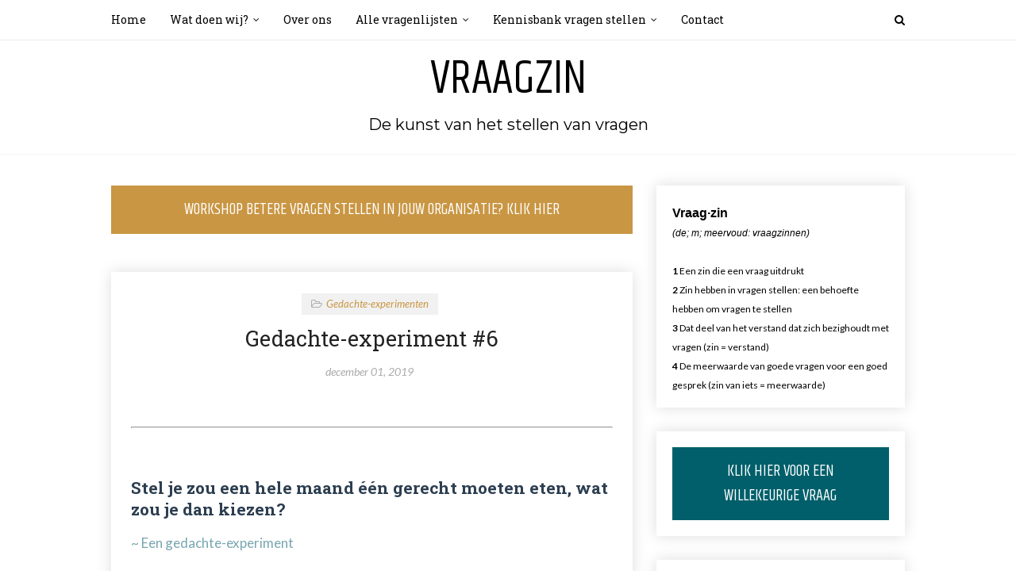

--- FILE ---
content_type: text/html; charset=UTF-8
request_url: https://www.vraagzin.nl/2019/12/vraagkalender-01-december.html
body_size: 77310
content:
<!DOCTYPE html>
<html class='ltr' dir='ltr' xmlns='http://www.w3.org/1999/xhtml' xmlns:b='http://www.google.com/2005/gml/b' xmlns:data='http://www.google.com/2005/gml/data' xmlns:expr='http://www.google.com/2005/gml/expr'>
<head>
<script async='async' data-ad-client='ca-pub-3175941036681015' src='https://pagead2.googlesyndication.com/pagead/js/adsbygoogle.js'></script>
<!-- Global site tag (gtag.js) - Google Analytics <script async='async' src='https://www.googletagmanager.com/gtag/js?id=UA-90364608-1'/> -->
<script async='async' src='https://www.googletagmanager.com/gtag/js?id=G-8N1VPJT6JL'></script>
<script type='text/javascript'>
    cookieChoices = {};
</script>
<script>
  window.dataLayer = window.dataLayer || [];
  function gtag(){dataLayer.push(arguments);}
  gtag('js', new Date());

  gtag('config', 'G-8N1VPJT6JL', { 'anonymize_ip': true }); // Toelichting AP: Hiermee zet u de IP-maskering aan

</script>
<script>

	if(window.location.href == 'https://www.vraagzin.nl/search/label/Filosofie')
	{ window.location="https://www.vraagzin.nl/search/label/Filosofie?max-results=5";}
	if(window.location.href == 'https://www.vraagzin.nl/p/training-stellen-van-vragen.html')
	{ window.location="https://www.vraagzin.nl/p/onze-diensten-en-vragen-stellen.html";}
	if(window.location.href == 'https://www.vraagzin.nl/2016/07/drie-vragen-arts.html')
	{ window.location="https://www.vraagzin.nl/2017/09/goede-vragen-stellen-aan-je-huisarts.html";}
	</script>
<meta content='width=device-width, initial-scale=1, minimum-scale=1, maximum-scale=1' name='viewport'/>
<meta content='width=device-width, initial-scale=1.0' name='viewport'/>
<title>Gedachte-experiment #6</title>
<meta content='text/html; charset=UTF-8' http-equiv='Content-Type'/>
<!-- Chrome, Firefox OS and Opera -->
<meta content='#ffffff' name='theme-color'/>
<!-- Windows Phone -->
<meta content='#ffffff' name='msapplication-navbutton-color'/>
<meta content='blogger' name='generator'/>
<link href='https://www.vraagzin.nl/favicon.ico' rel='icon' type='image/x-icon'/>
<link href='https://www.vraagzin.nl/2019/12/vraagkalender-01-december.html' rel='canonical'/>
<link rel="alternate" type="application/atom+xml" title="Vraagzin - Atom" href="https://www.vraagzin.nl/feeds/posts/default" />
<link rel="alternate" type="application/rss+xml" title="Vraagzin - RSS" href="https://www.vraagzin.nl/feeds/posts/default?alt=rss" />
<link rel="service.post" type="application/atom+xml" title="Vraagzin - Atom" href="https://www.blogger.com/feeds/6846780285078936597/posts/default" />

<link rel="alternate" type="application/atom+xml" title="Vraagzin - Atom" href="https://www.vraagzin.nl/feeds/5883708789510092570/comments/default" />
<!--Can't find substitution for tag [blog.ieCssRetrofitLinks]-->
<link href='https://blogger.googleusercontent.com/img/b/R29vZ2xl/AVvXsEgIGXr-R1nxAaem-7629xPvNw7uMSTSG1ZYogfygJwFDl1FJUS3LGqtrXLCWUUvfLQscOBdXxeESzfW7wnIL92mJMWnGd9gyVl4if1FjgPNgtEwo5Iy1e9XWwTyfEkDPVP0DD52si3ZpVM/s1600/5.+Als+een+gerecht+eten.png' rel='image_src'/>
<meta content='https://www.vraagzin.nl/2019/12/vraagkalender-01-december.html' property='og:url'/>
<meta content='Gedachte-experiment #6' property='og:title'/>
<meta content='     Stel je zou een hele maand één gerecht moeten eten, wat zou je dan kiezen?  ~ Een gedachte-experiment              Verder lezen:       ...' property='og:description'/>
<meta content='https://blogger.googleusercontent.com/img/b/R29vZ2xl/AVvXsEgIGXr-R1nxAaem-7629xPvNw7uMSTSG1ZYogfygJwFDl1FJUS3LGqtrXLCWUUvfLQscOBdXxeESzfW7wnIL92mJMWnGd9gyVl4if1FjgPNgtEwo5Iy1e9XWwTyfEkDPVP0DD52si3ZpVM/w1200-h630-p-k-no-nu/5.+Als+een+gerecht+eten.png' property='og:image'/>
<title>Gedachte-experiment #6 | Vraagzin</title>
<meta content='Bh4YYFGNQsUuBUoKoQDKRpBy_ns8eT4YKt2AfCu4g-w' name='google-site-verification'/>
<meta content='Alles wat je wilt weten over het stellen van de juiste vragen en doorvragen.' name='Description'/>
<meta content='vragen, vraag, vragen stellen, doorvragen, kunst van het stellen van vragen, vraagzin, kritische vragen, positief-kritische houding, bevragen, vraagkunst, socratische vragen, denkvragen, open vragen, gesloten vragen, filosofische vragen' name='Keywords'/>
<meta content='INDEX, FOLLOW' name='Robots'/>
<meta content='Redactie Vraagzin.nl' name='Author'/>
<!-- Google Fonts -->
<link href='//fonts.googleapis.com/css?family=Lato:400,400i,700,700i|Roboto+Slab:400,700' media='all' rel='stylesheet' type='text/css'/>
<link href='https://stackpath.bootstrapcdn.com/font-awesome/4.7.0/css/font-awesome.min.css' rel='stylesheet'/>
<link href="//fonts.googleapis.com/css?family=Montserrat:400,700&amp;ver=4.2.4" id="default_headings_font-css" media="all" rel="stylesheet" type="text/css">
<link href='https://fonts.googleapis.com/css?family=Roboto' id='default_headings_font-css' media='all' rel='stylesheet' type='text/css'/>
<link href='https://fonts.googleapis.com/css?family=Khand' id='default_headings_font-css' media='all' rel='stylesheet' type='text/css'/>
<!-- Template Style CSS -->
<style type='text/css'>@font-face{font-family:'Lato';font-style:normal;font-weight:400;font-display:swap;src:url(//fonts.gstatic.com/s/lato/v25/S6uyw4BMUTPHjxAwXiWtFCfQ7A.woff2)format('woff2');unicode-range:U+0100-02BA,U+02BD-02C5,U+02C7-02CC,U+02CE-02D7,U+02DD-02FF,U+0304,U+0308,U+0329,U+1D00-1DBF,U+1E00-1E9F,U+1EF2-1EFF,U+2020,U+20A0-20AB,U+20AD-20C0,U+2113,U+2C60-2C7F,U+A720-A7FF;}@font-face{font-family:'Lato';font-style:normal;font-weight:400;font-display:swap;src:url(//fonts.gstatic.com/s/lato/v25/S6uyw4BMUTPHjx4wXiWtFCc.woff2)format('woff2');unicode-range:U+0000-00FF,U+0131,U+0152-0153,U+02BB-02BC,U+02C6,U+02DA,U+02DC,U+0304,U+0308,U+0329,U+2000-206F,U+20AC,U+2122,U+2191,U+2193,U+2212,U+2215,U+FEFF,U+FFFD;}</style>
<style id='page-skin-1' type='text/css'><!--
/*
-----------------------------------------------
Blogger Template Style
Name:        Roslyn
Version:     Free Version
Author:      Way2Themes
Author Url:  https://www.way2themes.com/
----------------------------------------------- */
a,abbr,acronym,address,applet,b,big,blockquote,body,caption,center,cite,code,dd,del,dfn,div,dl,dt,em,fieldset,font,form,h1,h2,h3,h4,h5,h6,html,i,iframe,img,ins,kbd,label,legend,li,object,p,pre,q,s,samp,small,span,strike,strong,sub,sup,table,tbody,td,tfoot,th,thead,tr,tt,u,ul,var{padding:0;border:0;outline:0;vertical-align:baseline;background:0 0;text-decoration:none}form,textarea,input,button{-webkit-appearance:none;-moz-appearance:none;appearance:none;border-radius:0}dl,ul{list-style-position:inside;font-weight:400;list-style:none}ul li{list-style:none}caption,th{text-align:left}img{border:none;position:relative}a,a:visited{text-decoration:none}.clearfix{clear:both}.section,.widget,.widget ul{margin:0;padding:0}a{color:#c99643; text-decoration:text-decoration:none;}a:hover{color:#c99643}a img{border:0}abbr{text-decoration:none}.CSS_LIGHTBOX{z-index:999999!important}.separator a{clear:none!important;float:none!important;margin-left:0!important;margin-right:0!important}#navbar-iframe,.widget-item-control,a.quickedit,.home-link,.feed-links{display:none!important}.center{display:table;margin:0 auto;position:relative}.widget > h2,.widget > h3{display:none}body{background-color:#ffffff url() repeat fixed top left;font-family:'Lato',sans-serif;font-size:20px;font-weight:400;color:#000000;word-wrap:break-word;margin:0;padding:0}
h1,h2,h3,h4,h5,h5{font-family:'Roboto Slab', sans-serif}
.row{width:1000px}#content-wrapper{padding:5px;margin:35px auto;}#content-wrapper > .container{margin:0 -15px}#main-wrapper{float:left;overflow:hidden;width:66.66666667%;box-sizing:border-box;padding:0 15px}#sidebar-wrapper{float:right;overflow:hidden;width:33.33333333%;box-sizing:border-box;padding:0 15px}.post-image-wrap{position:relative;display:block}.post-image-link,.about-author .avatar-container,.comments .avatar-image-container{background-color:#f9f9f9;color:transparent!important}.post-thumb{display:block;position:relative;width:100%;height:100%;object-fit:cover;z-index:1;transition:opacity .17s ease}.post-image-link:hover .post-thumb{opacity:.9}.social a:before{display:inline-block;font-family:FontAwesome;font-style:normal;font-weight:400}.social .facebook a:before{content:"\f230"}.social .facebook-f a:before{content:"\f09a"}.social .twitter a:before{content:"\f099"}.social .gplus a:before{content:"\f0d5"}.social .rss a:before{content:"\f09e"}.social .youtube a:before{content:"\f16a"}.social .skype a:before{content:"\f17e"}.social .stumbleupon a:before{content:"\f1a4"}.social .tumblr a:before{content:"\f173"}.social .vk a:before{content:"\f189"}.social .stack-overflow a:before{content:"\f16c"}.social .github a:before{content:"\f09b"}.social .linkedin a:before{content:"\f0e1"}.social .dribbble a:before{content:"\f17d"}.social .soundcloud a:before{content:"\f1be"}.social .behance a:before{content:"\f1b4"}.social .digg a:before{content:"\f1a6"}.social .instagram a:before{content:"\f16d"}.social .pinterest a:before{content:"\f0d2"}.social .pinterest-p a:before{content:"\f231"}.social .twitch a:before{content:"\f1e8"}.social .delicious a:before{content:"\f1a5"}.social .codepen a:before{content:"\f1cb"}.social .reddit a:before{content:"\f1a1"}.social .whatsapp a:before{content:"\f232"}.social .snapchat a:before{content:"\f2ac"}.social .email a:before{content:"\f0e0"}.social .external-link a:before{content:"\f14c"}#header-wrap{position:relative;background-color:#fff;z-index:1000;margin:0;box-shadow:0 0 4px 0 rgba(0,0,0,0.07)}.header-header{position:relative;width:100%;overflow:hidden;padding:25px 0}
.header-header .container{position:relative;margin:0 auto}
.header-logo{position:relative;float:left;width:100%;text-align:center;box-sizing:border-box;padding:0 20px}
.header-logo .header-brand{display:inline-block;line-height:0}
.header-logo img{max-width:100%;height:auto;vertical-align:middle}
.header-logo h1{font-family:'Khand'; sans-serif; color:#000;font-weight:normal; text-transform:uppercase; font-size:60px;line-height:1.5em;margin: 30px 0px 0px 0px;}
.header-logo a{color:#000}
.header-logo p{font-family:'Montserrat'; sans-serif;font-size:20px;margin:0px 0 0}
.header-menu{position: fixed; top: 0px; left: 0px; z-index: 999; width:100%; background: #FFF; border-bottom:1px solid #ebebeb}
.header-menu .container{position:relative;margin:0 auto}#main-menu .widget,#main-menu .widget > .widget-title{display:none}#main-menu .show-menu{display:block}#main-menu{position:relative;height:50px;font-family:'Roboto Slab',sans-serif;z-index:15}#main-menu ul > li{float:left;position:relative;margin:0;padding:0;transition:color .17s}#main-menu ul > li > a{position:relative;font-size:14px;color:#000000;font-weight:400;line-height:50px;display:inline-block;margin:0;padding:0 15px;transition:color .17s}#main-menu #main-menu-nav > li:first-child > a{padding:0 15px 0 0}#main-menu ul > li > a:hover{color:#c99643}#main-menu ul > li > ul{position:absolute;float:left;left:0;top:50px;width:280px;background-color:#fff;z-index:99999;margin-top:0;padding:0;visibility:hidden;opacity:0;box-shadow:0 0 3px rgba(0,0,0,0.07)}#main-menu ul > li > ul > li > ul{position:absolute;float:left;top:0;left:100%;margin:-2px 0 0}#main-menu ul > li > ul > li{display:block;float:none;position:relative;padding:0}#main-menu ul > li > ul > li a{display:block;height:36px;font-size:13px;line-height:36px;box-sizing:border-box;padding:0 15px;margin:0;transition:color .17s}#main-menu ul > li.has-sub > a:after{content:'\f107';float:right;font-family:FontAwesome;font-size:12px;font-weight:400;margin:0 0 0 6px}#main-menu ul > li > ul > li.has-sub > a:after{content:'\f105';float:right;margin:0}#main-menu ul > li:hover > ul,#main-menu ul > li > ul > li:hover > ul{visibility:visible;opacity:1}#main-menu ul ul{transition:all .17s ease}.no-posts{display:block;height:100px;line-height:100px;text-align:center}.show-search{position:absolute;right:0;top:0;display:block;width:30px;height:50px;line-height:50px;z-index:20;color:#000000;font-size:14px;font-weight:400;text-align:right;cursor:pointer;transition:color .17s ease}.show-search:before{content:"\f002";font-family:FontAwesome}.search-active .show-search:before{content:"\f00d";font-family:FontAwesome}.show-search:hover{color:#c99643}#nav-search{display:none;position:absolute;top:50px;right:0;width:250px;height:52px;z-index:99;background-color:#fff;box-sizing:border-box;padding:10px;border:1px solid #ebebeb;box-shadow:0 0 3px rgba(0,0,0,0.03)}#nav-search .search-form{display:flex;width:100%;height:50px;background-color:rgba(0,0,0,0);overflow:hidden;padding:0}#nav-search .search-input{width:100%;height:30px;font-family:inherit;color:#000000;outline:none;padding:0 10px;margin:0 7px 0 0;background-color:rgba(0,0,0,0);font-size:13px;font-weight:400;line-height:30px;box-sizing:border-box;border:1px solid #ebebeb;border-radius:2px}#nav-search .search-action{position:relative;width:30px;height:30px;background-color:#c99643;color:#fff;cursor:pointer;border:0;border-radius:2px;transition:background .17s ease}#nav-search .search-action:hover{background-color:#222222}.mobile-menu-toggle{display:none;position:absolute;left:0;top:0;height:50px;line-height:50px;z-index:20;color:#000000;font-size:17px;font-weight:400;text-align:left;cursor:pointer;padding:0 20px;transition:color .17s ease}.mobile-menu-toggle:before{content:"\f0c9  VRAAGZIN.nl";font-family:FontAwesome}.nav-active .mobile-menu-toggle:before{content:"\f00d";font-family:FontAwesome}.mobile-menu-toggle:hover{color:#c99643}.overlay{display:none;position:fixed;top:0;left:0;right:0;bottom:0;z-index:990;background:rgba(0,0,0,0.8)}.mobile-menu-wrap{display:none}.mobile-menu{position:absolute;top:50px;left:0;width:100%;background-color:#fff;box-sizing:border-box;visibility:hidden;z-index:1000;opacity:0;border-top:1px solid #ebebeb;transition:all .17s ease}.nav-active .mobile-menu{visibility:visible;opacity:1}.mobile-menu > ul{margin:0}.mobile-menu .m-sub{display:none;padding:0}.mobile-menu ul li{position:relative;display:block;overflow:hidden;float:left;width:100%;font-family:'Roboto Slab',sans-serif;font-size:13px;line-height:38px;border-bottom:1px solid #ebebeb}.mobile-menu ul li:last-child{border-bottom:0}.mobile-menu > ul li ul{overflow:hidden}.mobile-menu ul li a{color:#000000;padding:0 20px;display:block;transition:all .17s ease}.mobile-menu ul li a:hover{color:#c99643}.mobile-menu ul li.has-sub .submenu-toggle{position:absolute;top:0;right:0;color:#000000;cursor:pointer;border-left:1px solid #ebebeb}.mobile-menu ul li.has-sub .submenu-toggle:after{content:'\f107';font-family:FontAwesome;font-weight:400;float:right;width:38px;font-size:16px;line-height:38px;text-align:center;transition:all .17s ease}.mobile-menu ul li.has-sub .submenu-toggle:hover{color:#c99643}.mobile-menu ul li.has-sub.show > .submenu-toggle:after{transform:rotate(90deg)}.mobile-menu ul li ul li:first-child{border-top:1px solid #ebebeb}.mobile-menu ul li ul li{background-color:rgba(0,0,0,0.02)}.post-meta{color:#aaaaaa;font-size:14px;font-weight:400;font-style:italic}.post-meta .post-author,.post-meta .post-date{float:left;margin:0 5px 0 0}.item .post-meta .post-author,.item .post-meta .post-date{float:none;display: inline-block;margin:0 5px 0 0}.blog-post-info .post-meta .post-author:before{content:'\25CF';font-size:11px;margin:0 5px 0 0}.post-meta a{color:#c99643}.post-meta a:hover{text-decoration:underline}#slider-wrapper {margin-top: 20px;}#slider-wrapper .row{margin:0 auto}#slider-wrapper .row.no-items{width:100%;margin:0;border-bottom:1px solid #ebebeb}#slider-section .widget,#slider-section .widget > .widget-title{display:none}#slider-section .show-slider{display:block!important}#slider-section .show-slider .widget-content{position:relative;height:500px;overflow:hidden}.loader{position:relative;height:100%;overflow:hidden;display:block}.loader:after{content:'';position:absolute;top:50%;left:50%;width:36px;height:36px;margin:-20px 0 0 -20px;border:2px solid #DDD;border-right-color:#ebebeb;border-right-color:#000000;border-radius:100%;animation:spinner .8s infinite linear;transform-origin:center}@-webkit-keyframes spinner {0%{-webkit-transform:rotate(0deg);transform:rotate(0deg)}to{-webkit-transform:rotate(1turn);transform:rotate(1turn)}}@keyframes spinner {0%{-webkit-transform:rotate(0deg);transform:rotate(0deg)}to{-webkit-transform:rotate(1turn);transform:rotate(1turn)}}.main-slider{position:relative;overflow:hidden;height:500px}.main-slider .slider-item{position:relative;float:left;width:100%;height:500px;overflow:hidden;box-sizing:border-box}.slider-item-inner{position:relative;float:left;width:100%;height:100%;overflow:hidden;display:block}.main-slider .post-image-link{width:100%;height:100%;position:relative;overflow:hidden;display:block}.main-slider .post-info-wrap{position:absolute;top:50%;left:50%;max-width:70%;background-color:rgba(0,0,0,0.3);text-align:center;overflow:hidden;z-index:5;box-sizing:border-box;padding:60px;opacity:0;transform:translate(-50%,-40%);transition:transform .5s ease}.main-slider .post-info-wrap:after{content:'';position:absolute;top:0;left:0;right:0;bottom:0;z-index:5;margin:12px;border:1px solid rgba(255,255,255,0.3)}.main-slider .post-info{position:relative;overflow:hidden;display:block;z-index:10}.main-slider .slick-active .post-info-wrap{opacity:1;transform:translate(-50%,-50%)}.main-slider .post-date{margin: 0;display: inline-block;float: none;}.main-slider .post-title{font-family:Roboto Slab, sans-serif;font-size:25px;font-weight:700;display:block;line-height:1.5em;margin:7px 0 10px}.main-slider .post-title a{color:#fff;display:block}.main-slider .post-title a:hover{text-decoration:underline}.show-slider .no-posts{position:absolute;top:calc(50% - 50px);left:0;width:100%}.slick-slider{position:relative;display:block;box-sizing:border-box;-webkit-user-select:none;-moz-user-select:none;-ms-user-select:none;user-select:none;-webkit-touch-callout:none;-khtml-user-select:none;-ms-touch-action:pan-y;touch-action:pan-y;-webkit-tap-highlight-color:transparent}.slick-list{position:relative;display:block;overflow:hidden;margin:0;padding:0}.slick-list:focus{outline:none}.slick-list.dragging{cursor:pointer;cursor:hand}.slick-slider .slick-track,.slick-slider .slick-list{-webkit-transform:translate3d(0,0,0);-moz-transform:translate3d(0,0,0);-ms-transform:translate3d(0,0,0);-o-transform:translate3d(0,0,0);transform:translate3d(0,0,0)}.slick-track{position:relative;top:0;left:0;display:block;margin-left:auto;margin-right:auto}.slick-track:before,.slick-track:after{display:table;content:''}.slick-track:after{clear:both}.slick-loading .slick-track{visibility:hidden}.slick-slide{display:none;float:left;height:100%;min-height:1px}[dir='rtl'] .slick-slide{float:right}.slick-slide img{display:block}.slick-slide.slick-loading img{display:none}.slick-slide.dragging img{pointer-events:none}.slick-initialized .slick-slide{display:block}.slick-loading .slick-slide{visibility:hidden}.slick-vertical .slick-slide{display:block;height:auto;border:1px solid transparent}.slick-arrow.slick-hidden{display:none}.slick-arrow{position:absolute;top:50%;width:40px;height:40px;background-color:#111;font-size:16px;color:#fff;text-align:center;line-height:40px;cursor:pointer;z-index:10;margin:-20px 0 0;border-radius:100%;visibility:hidden;opacity:0;transition:all .17s ease}.slick-arrow:before{font-family:FontAwesome;font-weight:400}.slick-prev{left:30px}.slick-prev:before{content:'\f100'}.slick-next{right:30px}.slick-next:before{content:'\f101'}.main-slider:hover .slick-arrow{visibility:visible;opacity:1}.custom-widget li{overflow:hidden;padding:20px 0 0}.custom-widget .post-image-link{position:relative;width:80px;height:65px;float:left;overflow:hidden;display:block;vertical-align:middle;margin:0 12px 0 0}.custom-widget .post-title{overflow:hidden;font-size:14px;font-weight:400;line-height:1.5em;margin:0 0 5px}.custom-widget .post-title a{display:block;color:#222222;transition:color .17s ease}.custom-widget .post-title a:hover{color:#c99643}.custom-widget .post-meta{font-size:11px}.main .widget{position:relative}.queryMessage{overflow:hidden;background-color:#fff;color:#222222;font-size:13px;font-weight:400;padding:7px 10px;margin:0 0 25px;box-shadow:0 0 4px 0 rgba(0,0,0,0.07)}.queryMessage .search-query,.queryMessage .search-label{font-weight:700;text-transform:uppercase}.queryMessage .search-query:before,.queryMessage .search-label:before{content:"\201c"}.queryMessage .search-query:after,.queryMessage .search-label:after{content:"\201d"}.queryMessage a.show-more{float:right;color:#c99643}.queryMessage a.show-more:hover{text-decoration:underline}.queryEmpty{font-size:13px;font-weight:400;padding:10px 0;margin:0 0 25px;text-align:center}.blog-post{display:block;overflow:visible;word-wrap:break-word}.index-post{float:left;width:100%;background-color:#fff;box-sizing:border-box;padding:25px;margin:0 0 30px;box-shadow: 0px 0px 18px #ddd;}.index-post .post-image-wrap{float:left;width:100%;height:auto;margin:0 0 20px}.index-post .post-image-wrap .post-image-link{width:100%;height:100%;position:relative;display:block;z-index:1;overflow:hidden}.post-tag{position:relative;display:inline-block;color:#c99643;font-size:13px;font-style:italic;line-height: 12px;background: #f1f1f1;padding: 7px 12px;margin: 0 5px 10px 0;}.post-tag:before{content:'\f115';font-family:FontAwesome;font-style:normal;color:#aaa;margin:0 5px 0 0}.index-post .post-info{float:left;width:100%;margin:0 0 25px}.index-post .post-info > h2{font-size:27px;font-weight:400;line-height:1.5em;margin:0 0 13px}.index-post .post-info > h2 > a{display:block;color:#222222;transition:color .17s ease}.index-post .post-info > h2 > a:hover{color:#c99643}.index-post .post-content{float:left;width:100%}.widget iframe,.widget img{max-width:100%}.post-snippet{position:relative;display:block;overflow:hidden;font-size:14px;color:#888;line-height:1.7em;font-weight:400;margin:0 0 25px}.index .post-footer{padding:20px 0 0;margin:25px 0 0;border-top:1px solid #ebebeb}a.read-more{float:left;background-color:#000000;height:34px;font-size:14px;color:#fff;line-height:34px;padding:0 25px;border-radius:2px;transition:background .17s ease}a.read-more:hover{background-color:#c99643}.post-content-wrap{position:relative;float:left;width:100%;background-color:#fff;box-sizing:border-box;padding:25px;box-shadow: 0px 0px 18px #ddd;}.item-post .post-header{text-align:center;width:100%}.item-post h1.post-title{font-size:27px;color:#222222;line-height:1.5em;font-weight:400;position:relative;display:block;margin:0 0 13px} .item-post .post-body{float:left;width:100%;overflow:hidden;font-size:17px;line-height:1.6em;padding:25px 0 0}.static_page .item-post .post-body{padding:20px 0}.item-post .post-outer{padding:0}.item-post .post-body img{max-width:100%}.post-content-footer{position:relative;float:left;width:100%;padding:25px 0 0;margin:25px 0 0;border-top:1px solid #ebebeb}.post-content-footer .post-reply {position: relative;display: inline-block;color: #888;font-size: 13px;font-style: italic;line-height: 34px;margin: 0;}.post-content-footer .post-reply:before {content: '\f075';font-family: FontAwesome;font-style: normal;color: #aaa;margin: 0 5px 0 0;}.post-labels{float:left;height:auto;position:relative;margin:0}.post-labels span{float:left;color:#aaa;font-size:14px;font-weight:400;font-style:italic;margin:0 5px 0 0;transition:all .17s ease}.post-labels span.labels-icon{margin-right:5px}.post-labels span a{color:#888;transition:color .17s ease}.post-labels span a:hover{color:#c99643;text-decoration:underline}.post-labels span:after{content:','}.post-labels span:last-child:after{display:none}.post-labels span.labels-icon:after{content:'\f115';font-family:FontAwesome;font-style:normal}.post-share{position:relative;float:right;line-height:0;margin:0}ul.share-links{position:relative}.share-links li{float:left;box-sizing:border-box;margin:0 0 0 5px}.share-links li.whatsapp-mobile{display:none}.is-mobile li.whatsapp-desktop{display:none}.is-mobile li.whatsapp-mobile{display:inline-block}.share-links li a,.share-links li span{float:left;display:inline-block;width:28px;height:28px;line-height:28px;color:#888;font-size:13px;text-align:center;font-weight:400;border:1px solid #ebebeb;border-radius:100%;transition:all .17s ease}.share-links li a:hover{background-color:#c99643;color:#fff;border-color:#c99643}.item .post-footer{position:relative;float:left;width:100%}ul.post-nav{position:relative;overflow:hidden;display:block;margin:30px 0 0}.post-nav li{display:inline-block;width:50%}.post-nav .post-prev{float:left;text-align:left;box-sizing:border-box;padding:0 10px}.post-nav .post-next{float:right;text-align:right;box-sizing:border-box;padding:0 10px}.post-nav li a{color:#222222;line-height:1.4em;display:block;overflow:hidden}.post-nav li a p{transition:color .17s ease}.post-nav li a:hover p{color:#c99643}.post-nav li span{display:block;font-size:14px;color:#aaaaaa;font-weight:700;padding:0 0 3px}.post-nav .post-prev span:before{content:"\f104";float:left;font-family:FontAwesome;font-size:12px;font-weight:400;font-style:normal;text-transform:none;margin:0 3px 0 0}.post-nav .post-next span:after{content:"\f105";float:right;font-family:FontAwesome;font-size:12px;font-weight:400;font-style:normal;text-transform:none;margin:0 0 0 3px}.post-nav p{font-family:'Roboto Slab',sans-serif;font-size:12px;font-weight:400;line-height:1.5em;margin:0}.post-nav li a .post-nav-active p{color:#aaaaaa;text-decoration:none}.about-author{position:relative;display:block;overflow:hidden;background-color:#fff;padding:25px;margin:30px 0 0;box-shadow:0 0 4px 0 rgba(0,0,0,0.07)}.about-author .avatar-container{position:relative;float:left;width:80px;height:80px;background-color:#f2f2f2;overflow:hidden;margin:0 15px 0 0}.about-author .author-avatar{float:left;width:100%;height:100%}.author-name{overflow:hidden;display:inline-block;font-size:17px;font-weight:400;margin:3px 0}.author-name span{color:#222222}.author-name a{color:#c99643}.author-name a:hover{text-decoration:underline}.author-description{display:block;overflow:hidden;font-size:13px;color:#888;line-height:1.6em}.author-description a{color:#222222;font-style:italic;transition:color .17s ease}.author-description a:hover{color:#c99643;text-decoration:underline}#related-wrap{float:left;width:100%;background-color:#fff;box-sizing:border-box;padding:20px 25px 25px;margin:30px 0 0;box-shadow:0 0 4px 0 rgba(0,0,0,0.07)}#related-wrap .related-tag{display:none}.related-title{position:relative;float:left;width:100%;box-sizing:border-box;padding:0 0 10px;margin:0 0 20px;border-bottom:1px solid #ebebeb}.related-title:after{content:'';position:absolute;left:0;bottom:-1px;width:70px;height:1px;background-color:#c99643;margin:0}.related-title h3{display:block;font-size:17px;color:#222222;font-weight:400;margin:0}.related-ready{float:left;width:100%}ul.related-posts{position:relative;overflow:hidden;margin:0 -10px;padding:0}.related-posts .related-item{width:33.33333333%;position:relative;overflow:hidden;float:left;box-sizing:border-box;margin:0;padding:0 10px}.related-posts .post-image-wrap{position:relative;overflow:hidden}.related-posts .post-image-link{width:100%;height:130px;position:relative;overflow:hidden;display:block}.related-posts .related-item .post-meta{font-size:11px}.related-posts .post-title{font-size:14px;font-weight:400;line-height:1.5em;display:block;margin:7px 0 6px}.related-posts .post-title a{color:#222222;transition:color .17s ease}.related-posts .related-item:hover .post-title a{color:#c99643}#blog-pager{float:left;width:100%}.blog-pager a,.blog-pager span{float:left;display:block;min-width:30px;height:30px;background-color:#fff;color:#222222;font-size:13px;font-weight:400;line-height:30px;text-align:center;box-sizing:border-box;margin:0 5px 0 0;border-radius:2px;box-shadow:0 0 3px 0 rgba(0,0,0,0.07);transition:all .17s ease}.blog-pager .blog-pager-newer-link,.blog-pager .blog-pager-older-link{padding:0 15px}.blog-pager .blog-pager-newer-link{float:left}.blog-pager .blog-pager-older-link{float:right}.blog-pager span.page-dots{min-width:20px;background-color:transparent;font-size:16px;color:#222222;line-height:30px;font-weight:400;box-shadow:none}.blog-pager .page-of{display:none;width:auto;float:right;border-color:rgba(0,0,0,0);margin:0}.blog-pager .page-active,.blog-pager a:hover{background-color:#c99643;color:#fff}.blog-pager .page-prev:before,.blog-pager .page-next:before{font-family:FontAwesome;font-size:16px;font-weight:400}.blog-pager .page-prev:before{content:'\f104'}.blog-pager .page-next:before{content:'\f105'}.blog-pager .blog-pager-newer-link:after{content:'\f104';float:left;font-family:FontAwesome;font-weight:400;margin:0 3px 0 0}.blog-pager .blog-pager-older-link:after{content:'\f105';float:right;font-family:FontAwesome;font-weight:400;margin:0 0 0 3px}.archive #blog-pager{display:none}.blog-post-comments{display:none;float:left;width:100%;background-color:#fff;box-sizing:border-box;padding:15px 25px;margin:30px 0 0;box-shadow:0 0 4px 0 rgba(0,0,0,0.07)}#comments{margin:0}#gpluscomments{float:left!important;width:100%!important;margin:0 0 25px!important}#gpluscomments iframe{float:left!important;width:100%}.comments{display:block;clear:both;margin:0}.comments > h3{float:left;width:100%;font-size:13px;font-style:italic;color:#888;font-weight:400;box-sizing:border-box;padding:0 1px;margin:0 0 20px}.no-comments > h3{margin:10px 0 15px}.comments .comments-content{float:left;width:100%;margin:0}#comments h4#comment-post-message{display:none}.comments .comment-block{padding:0 0 0 55px}.comments .comment-content{font-size:13px;line-height:1.6em;margin:10px 0}.comment-thread .comment{position:relative;padding:15px 0 0;margin:15px 0 0;list-style:none;border-top:1px dashed #ebebeb}.comment-thread ol{padding:0;margin:0 0 15px}.comment-thread ol > li:first-child{padding:0;margin:0;border:0}.comment-thread .avatar-image-container{position:absolute;top:15px;left:0;width:40px;height:40px;border-radius:100%;overflow:hidden}.comment-thread ol > li:first-child > .avatar-image-container{top:0}.avatar-image-container img{width:100%;height:100%}.comments .comment-header .user{font-family:'Roboto Slab',sans-serif;font-size:14px;color:#222222;display:inline-block;font-style:normal;font-weight:400;margin:0}.comments .comment-header .user a{color:#222222;transition:color .17s ease}.comments .comment-header .user a:hover{color:#c99643}.comments .comment-header .icon.user{display:none}.comments .comment-header .icon.blog-author{display:inline-block;font-size:12px;color:#c99643;font-weight:400;vertical-align:top;margin:0 0 0 5px}.comments .comment-header .icon.blog-author:before{content:'\f058';font-family:FontAwesome}.comments .comment-header .datetime{display:inline-block;margin:0 0 0 5px}.comment-header .datetime a{font-size:12px;color:#aaaaaa;font-style:italic}.comment-header .datetime a:before{content:'-';font-size:12px;margin:0 5px 0 2px}.comments .comment-actions{display:block;margin:0 0 15px}.comments .comment-actions a{color:#aaaaaa;font-size:11px;font-style:italic;margin:0 15px 0 0;transition:color .17s ease}.comments .comment-actions a:hover{color:#c99643;text-decoration:underline}.loadmore.loaded a{display:inline-block;border-bottom:1px solid rgba(0,0,0,0.1);text-decoration:none;margin-top:15px}.comments .continue{display:none!important}.comments .comment-replies{padding:0 0 0 55px}.thread-expanded .thread-count a,.loadmore{display:none}.comments .footer,.comments .comment-footer{font-size:13px}.comment-form > p{font-size:13px;padding:10px 0 5px}.comment-form > p > a{color:#222222}.comment-form > p > a:hover{text-decoration:underline}
.post-body h1,.post-body h2,.post-body h3,.post-body h4,.post-body h5,.post-body h6{
color:#222222;
font-weight:400;margin:0 0 15px}
.post-body h1,.post-body h2{font-size:24px}
.post-body h3{font-size:21px}
.post-body h4{font-size:18px}
.post-body h5{font-size:16px}
.post-body h6{font-size:13px}
blockquote{background-color:#f9f9f9;font-style:normal;padding:10px 15px;margin:0;border-left:2px solid #c99643}
blockquote:before,blockquote:after{display:inline-block;font-family:FontAwesome;font-weight:400;font-style:normal;line-height:1.5}
blockquote:before{margin:0 0px 0 0}
blockquote:after{content:'';margin:0 0 0 10px}
.widget .post-body ul,.widget .post-body ol{line-height:1.5;font-weight:400}.widget .post-body li{margin:5px 0;padding:0;line-height:1.5}.post-body ul{padding:0 0 0 20px}.post-body ul li:before{content:"\f105";font-family:FontAwesome;font-size:13px;font-weight:900;margin:0 5px 0 0}.post-body u{text-decoration:underline}.post-body a{transition:color .17s ease}.post-body strike{text-decoration:line-through}.contact-form{overflow:hidden}.contact-form .widget-title{display:none}.contact-form .contact-form-name{width:calc(50% - 5px)}.contact-form .contact-form-email{width:calc(50% - 5px);float:right}.sidebar .widget{position:relative;overflow:hidden;background-color:#fff;box-sizing:border-box;padding:20px;margin:0 0 30px;box-shadow: 0px 0px 18px #ddd;}.sidebar .widget > .widget-title{position:relative;float:left;width:100%;box-sizing:border-box;padding:10px 0;margin:0 0 20px;background:#000000;text-align:center;}.sidebar .widget > .widget-title > h3{display:block;font-size:17px;color:#fff;font-weight:400;margin:0}#sidebar-right .widget:last-child{margin:0}.sidebar .widget-content{float:left;width:100%;box-sizing:border-box;padding:0;margin:0}.list-label li{position:relative;display:block;padding:8px 0;border-top:1px dashed #ebebeb}.list-label li:first-child{padding:0 0 8px;border-top:0}.list-label li:last-child{padding-bottom:0;border-bottom:0}.list-label li a{display:block;color:#222222;font-size:13px;font-weight:400;text-transform:capitalize;transition:color .17s}.list-label li a:before{content:"\f105";float:left;color:#222222;font-family:FontAwesome;margin:1px 3px 0 0;transition:color .17s}.list-label li a:hover{color:#c99643;text-decoration:underline}.list-label .label-count{color:#222222;font-size:11px;font-weight:400;position:relative;float:right;transition:color .17s ease}.list-label li a:hover .label-count{color:#c99643}.cloud-label li{position:relative;float:left;margin:0 5px 5px 0}.cloud-label li a{display:block;height:24px;background-color:#f9f9f9;color:#888;font-size:12px;line-height:24px;padding:0 7px;border:1px solid rgba(155,155,155,0.2);border-radius:2px;transition:all .17s ease}.cloud-label li a:hover{background-color:#c99643;color:#fff}.cloud-label .label-count{display:none}.FollowByEmail .widget-content{position:relative;overflow:hidden;font-weight:400}.FollowByEmail .before-text{display:block;overflow:hidden;font-size:13px;color:#888;line-height:1.5em;margin:0 0 15px}.FollowByEmail .follow-by-email-inner{position:relative}.FollowByEmail .follow-by-email-inner .follow-by-email-address{width:100%;height:34px;font-family:inherit;font-size:11px;color:#888;font-style:italic;padding:0 10px;margin:0;box-sizing:border-box;border:1px solid #ebebeb;border-radius:2px;transition:ease .17s}.FollowByEmail .follow-by-email-inner .follow-by-email-address:focus{border-color:rgba(0,0,0,0.1)}.FollowByEmail .follow-by-email-inner .follow-by-email-submit{width:100%;height:34px;background-color:#c99643;font-family:inherit;font-size:14px;color:#fff;font-weight:400;cursor:pointer;margin:10px 0 0;border:0;border-radius:2px;transition:background .17s ease}.FollowByEmail .follow-by-email-inner .follow-by-email-submit:hover{background-color:#222222}#ArchiveList ul.flat li{color:#222222;font-size:13px;font-weight:400;padding:8px 0;border-bottom:1px dashed #eaeaea}#ArchiveList ul.flat li:first-child{padding-top:0}#ArchiveList ul.flat li:last-child{padding-bottom:0;border-bottom:0}#ArchiveList .flat li > a{display:block;color:#222222;transition:color .17s}#ArchiveList .flat li > a:hover{text-decoration:underline}#ArchiveList .flat li > a:before{content:"\f105";float:left;color:#222222;font-weight:900;font-family:FontAwesome;font-size:9px;margin:5px 4px 0 0;display:inline-block;transition:color .17s}#ArchiveList .flat li > a > span{color:#222222;font-size:11px;font-weight:400;position:relative;float:right;background-color:rgba(0,0,0,0.08);width:18px;height:18px;text-align:center;line-height:18px;border-radius:18px;transition:all .17s ease}#ArchiveList .flat li > a:hover > span{background-color:#c99643;color:#fff}.PopularPosts .widget-content .post{overflow:hidden;padding:20px 0 0}.PopularPosts .widget-content .post:first-child,.custom-widget li:first-child{padding:0}.PopularPosts .post-image-link{position:relative;width:80px;height:65px;float:left;overflow:hidden;display:block;vertical-align:middle;margin:0 12px 0 0}.PopularPosts .post-info{overflow:hidden}.PopularPosts .post-title{font-size:14px;font-weight:400;line-height:1.5em;margin:0 0 5px}.PopularPosts .post-title a{display:block;color:#222222;transition:color .17s ease}.PopularPosts .post-title a:hover{color:#c99643}.PopularPosts .post-meta{font-size:11px}.PopularPosts .post-date:before{font-size:10px} .FeaturedPost .post-image-link{position:relative;float:left;width:100%;height:auto;margin:0 0 12px} .FeaturedPost .post-title{font-size:18px;overflow:hidden;font-weight:400;line-height:1.5em;margin:0 0 10px} .FeaturedPost .post-title a{color:#222222;display:block;transition:color .17s ease} .FeaturedPost .post-title a:hover{color:#c99643} .FeaturedPost .post-info{float:left;width:100%;margin:0 0 15px} .FeaturedPost .post-content{float:left;width:100%} .Text{font-size:13px}
.contact-form-widget form{font-weight:400}.contact-form-name{float:left;width:100%;height:30px;font-family:inherit;font-family:inherit;font-size:13px;line-height:30px;box-sizing:border-box;padding:5px 10px;margin:0 0 10px;border:1px solid #ebebeb;border-radius:2px}.contact-form-email{float:left;width:100%;height:30px;font-family:inherit;font-family:inherit;font-size:13px;line-height:30px;box-sizing:border-box;padding:5px 10px;margin:0 0 10px;border:1px solid #ebebeb;border-radius:2px}.contact-form-email-message{float:left;width:100%;font-family:inherit;font-size:13px;box-sizing:border-box;padding:5px 10px;margin:0 0 10px;border:1px solid #ebebeb;border-radius:2px}.contact-form-button-submit{float:left;width:100%;height:30px;background-color:#c99643;font-family:inherit;font-size:13px;color:#fff;line-height:30px;cursor:pointer;box-sizing:border-box;padding:0 10px;margin:0;border:0;border-radius:2px;transition:background .17s ease}.contact-form-button-submit:hover{background-color:#222222}.contact-form-error-message-with-border{float:left;width:100%;background-color:#fbe5e5;font-size:11px;text-align:center;line-height:11px;padding:3px 0;margin:10px 0;box-sizing:border-box;border:1px solid #fc6262}.contact-form-success-message-with-border{float:left;width:100%;background-color:#eaf6ff;font-size:11px;text-align:center;line-height:11px;padding:3px 0;margin:10px 0;box-sizing:border-box;border:1px solid #5ab6f9}.contact-form-cross{margin:0 0 0 3px}.contact-form-error-message,.contact-form-success-message{margin:0}.BlogSearch .search-form{display:flex}.BlogSearch .search-input{float:left;width:100%;height:30px;background-color:#fff;font-family:inherit;font-weight:400;font-size:13px;line-height:30px;box-sizing:border-box;padding:5px 10px;margin:0 10px 0 0;border:1px solid #ebebeb;border-radius:2px}.BlogSearch .search-action{float:right;width:auto;height:30px;font-family:inherit;font-size:13px;line-height:30px;cursor:pointer;box-sizing:border-box;background-color:#c99643;color:#fff;padding:0 15px;border:0;border-radius:2px;transition:background .17s ease}.BlogSearch .search-action:hover{background-color:#222222}.Profile .profile-img{float:left;width:80px;height:80px;margin:0 15px 0 0;transition:all .17s ease}.Profile .profile-datablock{margin:0}.Profile .profile-data .g-profile{display:block;font-family:'Roboto Slab',sans-serif;font-size:16px;color:#222222;font-weight:400;margin:0 0 7px;transition:color .17s ease}.Profile .profile-data .g-profile:hover{color:#c99643}.Profile .profile-info > .profile-link{color:#222222;font-size:11px;margin:7px 0 0;transition:color .17s ease}.Profile .profile-info > .profile-link:hover{color:#c99643}.Profile .profile-datablock .profile-textblock{display:none}.common-widget .LinkList ul li,.common-widget .PageList ul li{width:calc(50% - 5px);padding:7px 0 0}.common-widget .LinkList ul li:nth-child(odd),.common-widget .PageList ul li:nth-child(odd){float:left}.common-widget .LinkList ul li:nth-child(even),.common-widget .PageList ul li:nth-child(even){float:right}.common-widget .LinkList ul li a,.common-widget .PageList ul li a{display:block;color:#222222;font-size:13px;font-weight:400;transition:color .17s ease}.common-widget .LinkList ul li a:hover,.common-widget .PageList ul li a:hover{text-decoration:underline}.common-widget .LinkList ul li:first-child,.common-widget .LinkList ul li:nth-child(2),.common-widget .PageList ul li:first-child,.common-widget .PageList ul li:nth-child(2){padding:0}#footer-wrapper{background-color:#fff;box-shadow:0 0 4px 0 rgba(0,0,0,0.07)}#footer-wrapper .container{position:relative;overflow:hidden;margin:0 auto;padding:30px 0 35px}.footer-widgets-wrap{position:relative;display:flex;margin:0 -20px}#footer-wrapper .footer{display:inline-block;float:left;width:33.33333333%;box-sizing:border-box;padding:0 20px}#footer-wrapper .footer .widget{float:left;width:100%;padding:0;margin:25px 0 0}#footer-wrapper .footer .widget:first-child{margin:0}#footer-wrapper .footer .widget-content{float:left;width:100%}.footer .widget > .widget-title{position:relative;float:left;width:100%;box-sizing:border-box;padding:10px 0;margin:0 0 20px;background:#000000;text-align:center;}.footer .widget > .widget-title > h3{display:block;font-size:17px;color:#fff;font-weight:400;margin:0}#sub-footer-wrapper{display:block;overflow:hidden;width:100%;background-color:#fff;color:#000000;padding:0;border-top:1px solid #ebebeb}#sub-footer-wrapper .container{overflow:hidden;margin:0 auto;padding:10px 0}#menu-footer{float:right;position:relative;display:block}#menu-footer .widget > .widget-title{display:none}#menu-footer ul li{float:left;display:inline-block;height:34px;padding:0;margin:0}#menu-footer ul li a{font-size:14px;font-weight:400;display:block;color:#000000;line-height:34px;padding:0 0 0 7px;margin:0 0 0 10px;transition:color .17s ease}#menu-footer ul li a:hover{color:#c99643}#sub-footer-wrapper .copyright-area{font-size:12px;float:left;height:34px;line-height:34px;font-weight:400}#sub-footer-wrapper .copyright-area a{color:#c99643}#sub-footer-wrapper .copyright-area a:hover{text-decoration:underline}.hidden-widgets{display:none;visibility:hidden}.back-top{display:none;z-index:1010;width:32px;height:32px;position:fixed;bottom:25px;right:25px;background-color:#c99643;cursor:pointer;overflow:hidden;font-size:19px;color:#fff;text-align:center;line-height:32px;border-radius:2px}.back-top:after{content:'\f106';position:relative;font-family:FontAwesome;font-weight:400}.error404 #main-wrapper{width:100%!important;margin:0!important}.error404 #sidebar-wrapper{display:none}.errorWrap{color:#222222;text-align:center;padding:60px 0 100px}.errorWrap h3{font-size:130px;line-height:1;margin:0 0 30px}.errorWrap h4{font-size:25px;font-weight:400;margin:0 0 20px}.errorWrap p{margin:0 0 10px}.errorWrap a{display:block;color:#c99643;padding:10px 0 0}.errorWrap a i{font-size:14px}.errorWrap a:hover{text-decoration:underline}@media (max-width: 1100px) {.row{width:100%}.header-menu{height:51px;box-sizing:border-box;padding:0 20px}#content-wrapper{position:relative;box-sizing:border-box;padding:0 20px;margin:35px 0}#footer-wrapper .container{box-sizing:border-box;padding:25px 20px}#sub-footer-wrapper .container{box-sizing:border-box;padding:10px 20px}.back-top{bottom:55px}}@media (max-width: 980px) {.header-menu{padding:0}#main-menu{display:none}.mobile-menu-wrap,.mobile-menu-toggle{display:block}.show-search{background-color:#fff;width:auto;padding:0 20px}#nav-search{right:20px}#content-wrapper > .container{margin:0}#main-wrapper{width:100%;padding:0!important}#sidebar-wrapper{width:100%;padding:0;margin:35px 0 0}}@media screen and (max-width: 880px) {.footer-widgets-wrap{display:block}#footer-wrapper .footer{width:100%;margin-right:0}.main-slider .post-info-wrap{padding:30px}#footer-sec2,#footer-sec3{margin-top:25px}#slider-section .show-slider .widget-content,.main-slider,.main-slider .slider-item{height:380px}}@media (max-width: 680px) {.errorWrap{padding:60px 0 80px}#menu-footer,#sub-footer-wrapper .copyright-area{width:100%;height:auto;line-height:inherit;text-align:center}#slider-section .show-slider .widget-content,.main-slider,.main-slider .slider-item{height:380px}#menu-footer{margin:10px 0 0}#sub-footer-wrapper .copyright-area{margin:10px 0}#menu-footer ul li{float:none;height:auto}#menu-footer ul li a{line-height:inherit;margin:0 5px 5px}}@media (max-width: 540px) {.share-links li a:after{display:none;display:none!important}.share-links li a{width:28px!important;padding:0!important}ul.related-posts{margin:0}.main-slider .post-info-wrap{top:0;left:0;right:0;bottom:0;max-width:100%;padding:15px;opacity:1;transform:none}.main-slider .slick-active .post-info-wrap{transform:none}.main-slider .post-info{position:absolute;top:50%;left:50%;width:80%;opacity:0;transform:translate(-50%,-40%);transition:transform .5s ease}.main-slider .slick-active .post-info{opacity:1;transform:translate(-50%,-50%)}.main-slider .post-info-wrap:after{margin:}.main-slider .post-title{font-size:20px}#slider-section .show-slider .widget-content,.main-slider,.main-slider .slider-item{height:250px}.related-posts .related-item{width:100%;padding:0;margin:25px 0 0}.related-posts .related-item:first-child{margin:0}.related-posts .post-image-link{height:180px}.related-posts .post-title{font-size:17px}.post-share{width:100%;margin:20px 0 0}.post-share li{margin:0 5px 0 0}.back-top{bottom:25px}}@media (max-width: 440px) {.header-logo{padding:0 40px}.slick-arrow{display:none!important}.queryMessage{text-align:center}.queryMessage a.show-more{width:100%;margin:10px 0 0}.index-post .post-info > h2,.item-post h1.post-title{font-size:22px}.about-author{text-align:center}.about-author .avatar-container{float:none;display:table;margin:0 auto 10px}}@media (max-width: 360px) {.index-post .post-info > h2,.item-post h1.post-title{font-size:21px}.share-links li a{width:30px;text-align:center;padding:0}.about-author .avatar-container{width:70px;height:70px}.related-posts .post-image-link{height:140px}.blog-pager a{padding:0 10px}.errorWrap h3{font-size:120px}.errorWrap h4{font-weight:700}}
.post-body div {
text-align: left !important;
}

--></style>
<style>
/*-------Typography and ShortCodes-------*/
.firstcharacter{float:left;color:#27ae60;font-size:75px;line-height:60px;padding-top:4px;padding-right:8px;padding-left:3px}

.post-body h1,.post-body h2,.post-body h3,.post-body h4,.post-body h5,.post-body h6{margin-bottom:15px;color:#2c3e50}

blockquote{font-style:normal;color:#000;border-left:1px solid #000;margin-left:10px;margin-right:15px; padding:10px 20px; }

blockquote:before{content:';display:inline-block;font-family:FontAwesome;font-style:normal;font-weight:400;-webkit-font-smoothing:antialiased;-moz-osx-font-smoothing:grayscale;margin-right:10px;color:#888}blockquote:after{content:'';display:inline-block;font-family:FontAwesome;font-style:normal;font-weight:400;line-height:1.5;-webkit-font-smoothing:antialiased;-moz-osx-font-smoothing:grayscale;margin-left:10px;color:#888}

.button{background-color:#2c3e50;float:left;padding:5px 12px;margin:5px;color:#fff;text-align:center;border:0;cursor:pointer;border-radius:3px;display:block;text-decoration:none;font-weight:400;transition:all .3s ease-out !important;-webkit-transition:all .3s ease-out !important}a.button{color:#fff}

.button:hover{background-color:#27ae60;color:#fff}

.button.small{font-size:12px;padding:5px 12px}

.button.medium{font-size:16px;padding:6px 15px}
.button.large{font-size:18px;padding:8px 18px}
.small-button{width:100%;overflow:hidden;clear:both}
.medium-button{width:100%;overflow:hidden;clear:both}.large-button{width:100%;overflow:hidden;clear:both}

.demo:before{content:"\f06e";margin-right:5px;display:inline-block;font-family:FontAwesome;font-style:normal;font-weight:400;line-height:normal;-webkit-font-smoothing:antialiased;-moz-osx-font-smoothing:grayscale}

.download:before{content:"\f019";margin-right:5px;display:inline-block;font-family:FontAwesome;font-style:normal;font-weight:400;line-height:normal;-webkit-font-smoothing:antialiased;-moz-osx-font-smoothing:grayscale}

.buy:before{content:"\f09d";margin-right:5px;display:inline-block;font-family:FontAwesome;font-style:normal;font-weight:400;line-height:normal;-webkit-font-smoothing:antialiased;-moz-osx-font-smoothing:grayscale}

.visit:before{content:"\f14c";margin-right:5px;display:inline-block;font-family:FontAwesome;font-style:normal;font-weight:400;line-height:normal;-webkit-font-smoothing:antialiased;-moz-osx-font-smoothing:grayscale}

.widget .post-body ul,.widget .post-body ol{line-height:1.5;font-weight:400}
.widget .post-body li{margin:5px 0;padding:0;line-height:1.5}
.post-body ul li:before{
	content:"\f105";margin-right:5px;
	font-family:fontawesome}

pre{font-family:Monaco, "Andale Mono", "Courier New", Courier, monospace;background-color:#2c3e50;background-image:-webkit-linear-gradient(rgba(0, 0, 0, 0.05) 50%, transparent 50%, transparent);background-image:-moz-linear-gradient(rgba(0, 0, 0, 0.05) 50%, transparent 50%, transparent);background-image:-ms-linear-gradient(rgba(0, 0, 0, 0.05) 50%, transparent 50%, transparent);background-image:-o-linear-gradient(rgba(0, 0, 0, 0.05) 50%, transparent 50%, transparent);background-image:linear-gradient(rgba(0, 0, 0, 0.05) 50%, transparent 50%, transparent);-webkit-background-size:100% 50px;-moz-background-size:100% 50px;background-size:100% 50px;line-height:25px;color:#f1f1f1;position:relative;padding:0 7px;margin:15px 0 110px;overflow:hidden;word-wrap:normal;white-space:pre;position:relative}

pre:before{content:'Code';display:block;background:#F7F7F7;margin-left:-7px;margin-right:-7px;color:#2c3e50;padding-left:7px;font-weight:400;font-size:14px}

pre code,pre .line-number{display:block}pre .line-number a{color:#27ae60;opacity:0.6}
pre .line-number span{display:block;float:left;clear:both;width:20px;text-align:center;margin-left:-7px;margin-right:7px}
pre .line-number span:nth-child(odd){background-color:rgba(0, 0, 0, 0.11)}
pre .line-number span:nth-child(even){background-color:rgba(255, 255, 255, 0.05)}pre .cl{display:block;clear:both}

#contact{background-color:#fff;margin:30px 0 !important}
#contact .contact-form-widget{max-width:100% !important}
#contact .contact-form-name,#contact .contact-form-email,
#contact .contact-form-email-message{background-color:#FFF;border:1px solid #eee;border-radius:3px;padding:10px;margin-bottom:10px !important;max-width:100% !important}
#contact .contact-form-name{width:47.7%;height:50px}
#contact .contact-form-email{width:49.7%;height:50px}#contact .contact-form-email-message{height:150px}#contact .contact-form-button-submit{max-width:100%;width:100%;z-index:0;margin:4px 0 0;padding:10px !important;text-align:center;cursor:pointer;background:#27ae60;border:0;height:auto;-webkit-border-radius:2px;-moz-border-radius:2px;-ms-border-radius:2px;-o-border-radius:2px;border-radius:2px;text-transform:uppercase;-webkit-transition:all .2s ease-out;-moz-transition:all .2s ease-out;-o-transition:all .2s ease-out;-ms-transition:all .2s ease-out;transition:all .2s ease-out;color:#FFF}#contact .contact-form-button-submit:hover{background:#2c3e50}#contact .contact-form-email:focus,#contact .contact-form-name:focus,#contact .contact-form-email-message:focus{box-shadow:none !important}.alert-message{position:relative;display:block;background-color:#FAFAFA;padding:20px;margin:20px 0;-webkit-border-radius:2px;-moz-border-radius:2px;border-radius:2px;color:#2f3239;border:1px solid}.alert-message p{margin:0 !important;padding:0;line-height:22px;font-size:13px;color:#2f3239}.alert-message span{font-size:14px !important}.alert-message i{font-size:16px;line-height:20px}.alert-message.success{background-color:#f1f9f7;border-color:#e0f1e9;color:#1d9d74}.alert-message.success a,.alert-message.success span{color:#1d9d74}.alert-message.alert{background-color:#DAEFFF;border-color:#8ED2FF;color:#378FFF}.alert-message.alert a,.alert-message.alert span{color:#378FFF}.alert-message.warning{background-color:#fcf8e3;border-color:#faebcc;color:#8a6d3b}.alert-message.warning a,.alert-message.warning span{color:#8a6d3b}.alert-message.error{background-color:#FFD7D2;border-color:#FF9494;color:#F55D5D}.alert-message.error a,.alert-message.error span{color:#F55D5D}.fa-check-circle:before{content:"\f058"}.fa-info-circle:before{content:"\f05a"}.fa-exclamation-triangle:before{content:"\f071"}.fa-exclamation-circle:before{content:"\f06a"}.post-table table{border-collapse:collapse;width:100%}.post-table th{background-color:#eee;font-weight:bold}.post-table th,.post-table td{border:0.125em solid #333;line-height:1.5;padding:0.75em;text-align:left}@media (max-width: 30em){.post-table thead tr{position:absolute;top:-9999em;left:-9999em}.post-table tr{border:0.125em solid #333;border-bottom:0}.post-table tr + tr{margin-top:1.5em}.post-table tr,.post-table td{display:block}.post-table td{border:none;border-bottom:0.125em solid #333;padding-left:50%}.post-table td:before{content:attr(data-label);display:inline-block;font-weight:bold;line-height:1.5;margin-left:-100%;width:100%}}@media (max-width: 20em){.post-table td{padding-left:0.75em}.post-table td:before{display:block;margin-bottom:0.75em;margin-left:0}}
.FollowByEmail {
    clear: both;
}
.widget .post-body ol {
    padding: 0 0 0 30px;
}
.post-body ul li {
    list-style: none;
}

.post-body img {
  width: auto; /* overrides theme width */
  max-width: 100%; /* retains the image width by upload */
  height: auto;  /* allow the height to scale proportionately to width */
} 

</style>
<!-- Global Variables -->
<script type='text/javascript'>
//<![CDATA[
// Global variables with content. "Available for Edit"
var monthFormat = ["Januari", "Februari", "Maart", "April", "Mei", "Juni", "Juli", "Augustus", "September", "Oktober", "November", "December"],
    noThumbnail = "https://blogger.googleusercontent.com/img/b/R29vZ2xl/AVvXsEjMZmEhz2Qn6rboRHB2nIa3BoxGQgOsBy6IajXUjpoEOgEOV5KhM94u2BMhEG-isluvuH3LjO2GdxzwdPZaikkuvFR-i6SLTEkw76sjrEYJ0fWD8peHR9EpgbpTfnuPi7K_Rv0EzFYnMxA/s320/Vragen+stellen+-+Vraagzin.jpg",
    postPerPage = 7,
    fixedSidebar = true,
    commentsSystem = "blogger",
    disqusShortname = "soratemplates";
//]]>
</script>
<!-- Google Analytics -->
<link href='https://www.blogger.com/dyn-css/authorization.css?targetBlogID=6846780285078936597&amp;zx=82385dd6-70d4-4b9a-a81c-91135b8e40de' media='none' onload='if(media!=&#39;all&#39;)media=&#39;all&#39;' rel='stylesheet'/><noscript><link href='https://www.blogger.com/dyn-css/authorization.css?targetBlogID=6846780285078936597&amp;zx=82385dd6-70d4-4b9a-a81c-91135b8e40de' rel='stylesheet'/></noscript>
<meta name='google-adsense-platform-account' content='ca-host-pub-1556223355139109'/>
<meta name='google-adsense-platform-domain' content='blogspot.com'/>

<!-- data-ad-client=ca-pub-3175941036681015 -->

<script type="text/javascript" language="javascript">
  // Supply ads personalization default for EEA readers
  // See https://www.blogger.com/go/adspersonalization
  adsbygoogle = window.adsbygoogle || [];
  if (typeof adsbygoogle.requestNonPersonalizedAds === 'undefined') {
    adsbygoogle.requestNonPersonalizedAds = 1;
  }
</script>


</head>
<body class='item'>
<!-- Theme Options -->
<div class='theme-options' style='display:none'>
<div class='sora-panel section' id='sora-panel' name='Theme Options'><div class='widget LinkList' data-version='2' id='LinkList71'>

          <script type='text/javascript'>
          //<![CDATA[
          

              var disqusShortname = "soratemplates";
            

              var commentsSystem = "blogger";
            

              var fixedSidebar = true;
            

              var postPerPage = 6;
            

          //]]>
          </script>
        
</div></div>
</div>
<!-- Outer Wrapper -->
<div id='outer-wrapper'>
<!-- Header Wrapper -->
<div id='header-wrap'>
<div class='header-header'>
<div class='container row'>
<div class='header-logo section' id='header-logo' name='Header Logo'><div class='widget Header' data-version='2' id='Header1'>
<div class='header-widget'>
<h1>
<a href='https://www.vraagzin.nl/'>
Vraagzin
</a>
</h1>
<p>
De kunst van het stellen van vragen
</p>
</div>
</div></div>
</div>
</div>
<div class='header-menu'>
<div class='container row'>
<span class='mobile-menu-toggle'></span>
<div class='main-menu section' id='main-menu' name='Main Menu'><div class='widget LinkList' data-version='2' id='LinkList74'>
<ul id='main-menu-nav' role='menubar'>
<li><a href='/' role='menuitem'>Home</a></li>
<li><a href='https://www.vraagzin.nl/p/onze-diensten-en-vragen-stellen.html' role='menuitem'>Wat doen wij?</a></li>
<li><a href='https://www.vraagzin.nl/p/training-vragen-stellen-doorvragen.html' role='menuitem'>_Training professionele vragen stellen</a></li>
<li><a href='https://www.vraagzin.nl/p/ondersteuning-bij-moreel-beraad.html' role='menuitem'>_Begeleiding moreel beraad</a></li>
<li><a href='https://www.vraagzin.nl/p/morele-gesprekken-diepe-gesprekken.html' role='menuitem'>_Filosofisch consult / gesprek</a></li>
<li><a href='https://www.vraagzin.nl/p/de-kunst-van-vragen-stellen.html' role='menuitem'>Over ons</a></li>
<li><a href='https://www.vraagzin.nl/search/label/Vragenlijst?&max-results=5' role='menuitem'>Alle vragenlijsten</a></li>
<li><a href='https://www.vraagzin.nl/p/vragenlijsten.html' role='menuitem'>_Leuke vragen (vragenlijsten)</a></li>
<li><a href='https://www.vraagzin.nl/2017/01/leuke-vragen-stellen-karakter.html' role='menuitem'>__De bekende 100 persoonlijke vragen</a></li>
<li><a href='https://www.vraagzin.nl/2017/01/alle-teatopics-vragen-pickwick.html' role='menuitem'>__De Pickwick Teatopics</a></li>
<li><a href='https://www.vraagzin.nl/2017/05/filosofische-vragen.html' role='menuitem'>__Filosofische vragen</a></li>
<li><a href='https://www.vraagzin.nl/2020/12/de-beste-keuze-vragen.html' role='menuitem'>__Leuke keuzevragen</a></li>
<li><a href='https://www.vraagzin.nl/2018/09/36-vragen-waarmee-de-ander-verliefd-wordt-op-je.html' role='menuitem'>__Vragen om verliefd te worden op elkaar</a></li>
<li><a href='https://www.vraagzin.nl/2017/01/veiligheid-morele-dilemmas-ethische.html' role='menuitem'>__Ethische veiligheid dilemma's</a></li>
<li><a href='https://www.vraagzin.nl/2017/03/persoonlijke-vragen-langdurige-relatie.html' role='menuitem'>__Lastige vragen over essentiële kwesties</a></li>
<li><a href='https://www.vraagzin.nl/2021/02/goede-vragen-stellen-aan-je-ouders.html' role='menuitem'>__Vragen aan je ouders</a></li>
<li><a href='https://www.vraagzin.nl/2019/08/alle-vragen-uit-proust-vragenlijst.html' role='menuitem'>__De vragen van Proust</a></li>
<li><a href='https://www.vraagzin.nl/p/vragenlijsten.html' role='menuitem'>__&#187;&#187;&#187; Alle vragenlijsten</a></li>
<li><a href='https://www.vraagzin.nl/search/label/Vraagschema?&max-results=5' role='menuitem'>_Goede vragen (vraagschema's)</a></li>
<li><a href='https://www.vraagzin.nl/2017/09/goede-vragen-stellen-aan-je-huisarts.html' role='menuitem'>__Voor een goed advies van je huisarts</a></li>
<li><a href='https://www.vraagzin.nl/2017/02/vragen-stellen-stemwijzer-2017.html' role='menuitem'>__Om een stemwijzer goed in te vullen</a></li>
<li><a href='https://www.vraagzin.nl/2017/11/vragen-stellen-social-media-profielen.html' role='menuitem'>__Om nepaccounts te herkennen</a></li>
<li><a href='https://www.vraagzin.nl/2017/05/vragen-stellen-bij-de-waarheid-van-feiten.html' role='menuitem'>__Om feit van fictie te onderscheiden</a></li>
<li><a href='https://www.vraagzin.nl/2017/12/vragen-stellen-bij-nieuwsberichten.html' role='menuitem'>__Om nepnieuws te herkennen</a></li>
<li><a href='https://www.vraagzin.nl/p/kunst-van-vragen-stellen.html' role='menuitem'>__Om te werken met kennis van zaken</a></li>
<li><a href='https://www.vraagzin.nl/2017/02/vraagschema-stappenplan-morele-vragen.html' role='menuitem'>__Om een goed moreel oordeel te vellen</a></li>
<li><a href='https://www.vraagzin.nl/2015/05/argumentatie-bevragen-criteria.html' role='menuitem'>__Om te kijken of je mening klopt</a></li>
<li><a href='https://www.vraagzin.nl/2017/03/wat-zijn-feiten.html' role='menuitem'>__Om feit van mening te onderscheiden</a></li>
<li><a href='https://www.vraagzin.nl/2016/11/10-soorten-sollictatievragen.html' role='menuitem'>__Om je sollicitatie voor te bereiden</a></li>
<li><a href='http://www.vraagzin.nl/search/label/Vraagschema?max-results=5' role='menuitem'>__&#187;&#187;&#187; Alle vraagschema's</a></li>
<li><a href='#' role='menuitem'>_Slimme vragen (die kinderen uitdagen)</a></li>
<li><a href='https://www.vraagzin.nl/2016/01/25-vragen-kinderen-museum.html' role='menuitem'>__Vragen stellen in een museum</a></li>
<li><a href='https://www.vraagzin.nl/2019/03/de-vragen-die-kinderen-stellen.html' role='menuitem'>__125+ alledaagse wetenschapsvragen</a></li>
<li><a href='https://www.vraagzin.nl/2017/06/50-alternatieve-vragen-voor-hoe-was-je-dag-vraag.html' role='menuitem'>__Betere vragen dan "Hoe was het op ..."</a></li>
<li><a href='https://www.vraagzin.nl/2016/08/86-vragen-vakantie.html' role='menuitem'>__Vragen met denksleutels: de vakantie</a></li>
<li><a href='https://www.vraagzin.nl/2016/10/vragen-herfst-denksleutels.html' role='menuitem'>__Vragen met denksleutels: de herfst</a></li>
<li><a href='https://www.vraagzin.nl/2017/11/vragen-stellen-sinterklaas-piet.html' role='menuitem'>__Vragen met denksleutels: Sint en Piet</a></li>
<li><a href='https://www.vraagzin.nl/2019/12/vragen-stellen-over-kerst-en-de-kerstdagen.html' role='menuitem'>__Vragen met denksleutels: kerst</a></li>
<li><a href='https://www.vraagzin.nl/2016/01/75-vragen-winter-denksleutels.html' role='menuitem'>__Vragen met denksleutels: de winter</a></li>
<li><a href='https://www.vraagzin.nl/2016/01/76-oud-en-nieuw-denkvragen.html' role='menuitem'>__Vragen met denksleutels: Oud en Nieuw</a></li>
<li><a href='#' role='menuitem'>_Rubrieken</a></li>
<li><a href='https://www.vraagzin.nl/p/vraagkalender-de-vraag-van-de-dag.html' role='menuitem'>__De Vrijdag Vraagzin (2022)</a></li>
<li><a href='https://www.vraagzin.nl/p/vraagkaarten.html' role='menuitem'>__Vraagkaartjes (2017-2018)</a></li>
<li><a href='https://www.vraagzin.nl/p/vraagtechnieken-vraagtheorie.html' role='menuitem'>Kennisbank vragen stellen</a></li>
<li><a href='https://www.vraagzin.nl/p/vragen-stellen-begrippenlijst.html' role='menuitem'>_Begrippenlijst</a></li>
<li><a href='https://www.vraagzin.nl/p/kunst-van-vragen-stellen.html' role='menuitem'>_eBook Leren vragen stellen</a></li>
<li><a href='https://www.vraagzin.nl/p/vraagtechnieken-vraagtheorie.html' role='menuitem'>_Artikelen</a></li>
<li><a href='https://www.vraagzin.nl/2015/04/spoedcursus-vragen-stellen.html' role='menuitem'>__Spoedcursus vragen stellen</a></li>
<li><a href='https://www.vraagzin.nl/2020/08/LSD-luisteren-samenvatten-doorvragen.html' role='menuitem'>__LSD - vraagtechiek</a></li>
<li><a href='https://www.vraagzin.nl/p/tips-vragen-stellen.html' role='menuitem'>__Vraagtips: meer dan 30 artikelen</a></li>
<li><a href='https://www.vraagzin.nl/2017/01/kritische-vragen-doorvragen.html' role='menuitem'>__Beter doorvragen</a></li>
<li><a href='https://www.vraagzin.nl/2014/09/durf-te-vragen.html' role='menuitem'>__Socratische vragen stellen</a></li>
<li><a href='https://www.vraagzin.nl/2015/12/voorbeeldvragen-denksleutels.html' role='menuitem'>__Vragen met denksleutels</a></li>
<li><a href='https://www.vraagzin.nl/2017/01/question-formulation-technique.html' role='menuitem'>__De Question Formulation Technique</a></li>
<li><a href='https://www.vraagzin.nl/2015/04/vraagindelingen-en-vraagtypologieen.html' role='menuitem'>__Soorten vragen die je kunt stellen</a></li>
<li><a href='https://www.vraagzin.nl/2016/11/10-soorten-sollictatievragen.html' role='menuitem'>__Vragen bij sollicatiegesprekken (serie)</a></li>
<li><a href='https://www.vraagzin.nl/2018/01/vragen-stellen-onderwijs.html' role='menuitem'>__Vragen stellen aan je leerling: tips</a></li>
<li><a href='https://www.vraagzin.nl/p/vragenspel-vragenspellen.html' role='menuitem'>__Vragenspelletjes</a></li>
<li><a href='https://www.vraagzin.nl/p/vraagtechnieken-vraagtheorie.html' role='menuitem'>__&#187;&#187;&#187; Alle artikelen over vragen stellen</a></li>
<li><a href='https://www.vraagzin.nl/search/label/Recensie?&max-results=5' role='menuitem'>_Recensies</a></li>
<li><a href='https://www.vraagzin.nl/2023/04/met-vragen-leiden-duits-boekje-kunst-stellen-van-vragen.html' role='menuitem'>__Frank-Eßlinger - Mit fragen führen</a></li>
<li><a href='https://www.vraagzin.nl/2022/01/Question-Thinking-en-de-Kunst-van-het-Stellen-van-Vragen.html' role='menuitem'>__Adams - Question Thinking</a></li>
<li><a href='https://www.vraagzin.nl/2021/03/bescheiden-vragen-stellen.html' role='menuitem'>__Schein - Bescheiden vragen stellen</a></li>
<li><a href='https://www.vraagzin.nl/2015/07/verhoeven-de-kunst-van-het-vragenstellen.html' role='menuitem'>__Verhoeven - De kunst van het vragen...</a></li>
<li><a href='https://www.vraagzin.nl/2015/04/goede-mensen-slechte-dingen.html' role='menuitem'>__Kaptein - Waarom goede mensen ...</a></li>
<li><a href='https://www.vraagzin.nl/search/label/Recensie?&max-results=5' role='menuitem'>__&#187;&#187;&#187; Alle recensies</a></li>
<li><a href='https://www.vraagzin.nl/p/de-vraag-van.html' role='menuitem'>_Serie "De vraag van ..."</a></li>
<li><a href='#' role='menuitem'>_Serie: "Vragen stellen als ..."</a></li>
<li><a href='https://www.vraagzin.nl/2016/05/coen-verbraak-vragenstellen.html' role='menuitem'>__Coen Verbraak (2016)</a></li>
<li><a href='https://www.vraagzin.nl/2015/06/de-vraagtechnieken-van-louis-theroux.html' role='menuitem'>__Louis Theroux (2015-2025)</a></li>
<li><a href='https://www.vraagzin.nl/2019/01/zeven-goede-vraagtechnieken-om-een-gesprek-te-starten.html' role='menuitem'>__Raven van Dorst (2019-2023)</a></li>
<li><a href='https://www.vraagzin.nl/p/contact.html' role='menuitem'>Contact</a></li>
</ul>
</div></div>
<div id='nav-search'>
<form action='https://www.vraagzin.nl/search' class='search-form' role='search'>
<input autocomplete='off' class='search-input' name='q' placeholder='Zoeken in deze blog' type='search' value=''/>
<button class='search-action' type='submit' value=''><i class='fa fa-search'></i></button>
</form>
</div>
<span class='show-search'></span>
</div>
<div class='mobile-menu-wrap'>
<div class='mobile-menu'></div>
</div>
</div>
<!-- Text onder menu <div class='header-header'> <div class='container row'> <b:section class='header-logo' id='topmenu' maxwidgets='2' showaddelement='yes'> <b:widget id='Text2' locked='false' title='testtetete' type='Text' visible='true'> <b:widget-settings> <b:widget-setting name='content'>test</b:widget-setting> </b:widget-settings> <b:includable id='main'> <b:include name='widget-title'/> <div class='widget-content'> <data:content/> </div> </b:includable> </b:widget> </b:section> </div> </div> -->
</div>
<div class='clearfix'></div>
<!-- Content Wrapper -->
<div class='row' id='content-wrapper'>
<div class='container'>
<!-- Main Wrapper -->
<div id='main-wrapper'>
<div class='main section' id='main' name='Main Posts'><!--Kan gadget 'HTML8' niet tonen.

The tag 'remove' is not a known Blogger tag.
--><div class='widget HTML' data-version='2' id='HTML5'>
<div class='widget-content'>
<style>

.buttontrainingvragenstellen {
    width: 100%;
      background-color: #C99643;
    border: none;
    color: #FFF;
    padding: 15px 50px;
    text-align: center;
    text-decoration: none;
    display: inline-block;
    font-size: 20px;
    font-family: khand;
}

  .buttontrainingvragenstellen:hover {
      background-color: #C99643;;
      transition: 0.7s;
      color: #005F6A;
       background-size: cover;

  }

</style>

<button class="buttontrainingvragenstellen" onclick="window.location.href='https://www.vraagzin.nl/p/training-vragen-stellen-doorvragen.html'">WORKSHOP BETERE VRAGEN STELLEN IN JOUW ORGANISATIE? KLIK HIER</button><br/><br/><br/>
</div>
</div><div class='widget Blog' data-version='2' id='Blog1'>
<div class='blog-posts hfeed item-post-wrap'>
<div class='blog-post hentry item-post'>
<script type='application/ld+json'>{
  "@context": "http://schema.org",
  "@type": "BlogPosting",
  "mainEntityOfPage": {
    "@type": "WebPage",
    "@id": "https://www.vraagzin.nl/2019/12/vraagkalender-01-december.html"
  },
  "headline": "Gedachte-experiment #6","description": "Stel je zou een hele maand één gerecht moeten eten, wat zou je dan kiezen?  ~ Een gedachte-experiment              Verder lezen:  &#160;    ...","datePublished": "2019-12-01T22:05:00+01:00",
  "dateModified": "2022-11-27T21:25:40+01:00","image": {
    "@type": "ImageObject","url": "https://blogger.googleusercontent.com/img/b/R29vZ2xl/AVvXsEgIGXr-R1nxAaem-7629xPvNw7uMSTSG1ZYogfygJwFDl1FJUS3LGqtrXLCWUUvfLQscOBdXxeESzfW7wnIL92mJMWnGd9gyVl4if1FjgPNgtEwo5Iy1e9XWwTyfEkDPVP0DD52si3ZpVM/w1200-h630-p-k-no-nu/5.+Als+een+gerecht+eten.png",
    "height": 630,
    "width": 1200},"publisher": {
    "@type": "Organization",
    "name": "Blogger",
    "logo": {
      "@type": "ImageObject",
      "url": "https://lh3.googleusercontent.com/ULB6iBuCeTVvSjjjU1A-O8e9ZpVba6uvyhtiWRti_rBAs9yMYOFBujxriJRZ-A=h60",
      "width": 206,
      "height": 60
    }
  },"author": {
    "@type": "Person",
    "name": "Red."
  }
}</script>
<div class='post-content-wrap'>
<div class='post-header blog-post-info'>
<script type='application/ld+json'>
              {
                "@context": "http://schema.org",
                "@type": "BreadcrumbList",
                "itemListElement": [{
                  "@type": "ListItem",
                  "position": 1,
                  "item": {
                    "name": "Homepage",
                    "@id": "https://www.vraagzin.nl/"
                  }
                },{
                  "@type": "ListItem",
                  "position": 2,
                  "item": {
                    "name": "Gedachte-experimenten",
                    "@id": "https://www.vraagzin.nl/search/label/Hypothetische%20vragen"
                  }
                },{
                  "@type": "ListItem",
                  "position": 3,
                  "item": {
                    "name": "Gedachte-experiment #6",
                    "@id": "https://www.vraagzin.nl/2019/12/vraagkalender-01-december.html"
                  }
                }]
              }
            </script>
<span class='post-tag'>Gedachte-experimenten</span>
<h1 class='post-title'>
Gedachte-experiment #6
</h1>
<div class='post-meta'>
<span class='post-date published' datetime='2019-12-01T22:05:00+01:00'>december 01, 2019</span>
</div>
</div>
<div class='post-body post-content'>
<br />
<hr style="margin-left: auto; margin-right: auto;" />
<br />
<br />
<h3>
<b>Stel je zou een hele maand één gerecht moeten eten, wat zou je dan kiezen?</b></h3>
<span style="color: #76a5af;">~ Een gedachte-experiment</span><br />
<span style="color: #76a5af;"><br /></span>
<br />
<hr />
<br />
<table align="center" cellpadding="0" cellspacing="0" class="tr-caption-container" style="margin-left: auto; margin-right: auto; text-align: center;"><tbody>
<tr><td style="text-align: center;"><a href="https://blogger.googleusercontent.com/img/b/R29vZ2xl/AVvXsEgIGXr-R1nxAaem-7629xPvNw7uMSTSG1ZYogfygJwFDl1FJUS3LGqtrXLCWUUvfLQscOBdXxeESzfW7wnIL92mJMWnGd9gyVl4if1FjgPNgtEwo5Iy1e9XWwTyfEkDPVP0DD52si3ZpVM/s1600/5.+Als+een+gerecht+eten.png" style="margin-left: auto; margin-right: auto;"><img alt="Kennisplatform over de kunst van vragen stellen en doorvragen" border="0" data-original-height="1080" data-original-width="1080" src="https://blogger.googleusercontent.com/img/b/R29vZ2xl/AVvXsEgIGXr-R1nxAaem-7629xPvNw7uMSTSG1ZYogfygJwFDl1FJUS3LGqtrXLCWUUvfLQscOBdXxeESzfW7wnIL92mJMWnGd9gyVl4if1FjgPNgtEwo5Iy1e9XWwTyfEkDPVP0DD52si3ZpVM/s1600/5.+Als+een+gerecht+eten.png" title="Vraagkalender" /></a></td></tr>
<tr><td class="tr-caption" style="text-align: center;"><br /></td></tr>
</tbody></table>
<div class="separator" style="clear: both; text-align: center;">
<br /></div>
<hr align="left" color="#444" noshade="" size="1" width="50%" />
<br />
<b>Verder lezen:</b><br />
<b>&nbsp; </b><br />
<ul><span style="font-size: 90%;"><b>
</b>
<li><a href="https://www.vraagzin.nl/p/vragenlijsten.html">Hier vind je alle lijsten met vragen om te stellen.</a></li>
<li><a href="https://www.vraagzin.nl/2017/05/filosofische-vragen.html">Hier vind je meer filosofische vragen voor diepgang.</a> </li>
<li><a href="https://www.vraagzin.nl/2017/01/leuke-vragen-stellen-karakter.html">Hier vind je onze bekende lijst met 100 vragen om te stellen.</a></li>
</span></ul>
<br />
</div>
<div class='post-content-footer'>
<div class='post-share'>
<ul class='share-links social'>
<li class='facebook-f'><a class='facebook' href='https://www.facebook.com/sharer.php?u=https://www.vraagzin.nl/2019/12/vraagkalender-01-december.html' onclick='window.open(this.href, &#39;windowName&#39;, &#39;width=550, height=650, left=24, top=24, scrollbars, resizable&#39;); return false;' rel='nofollow'></a></li>
<li class='twitter'><a class='twitter' href='https://twitter.com/share?url=https://www.vraagzin.nl/2019/12/vraagkalender-01-december.html&text=Gedachte-experiment #6' onclick='window.open(this.href, &#39;windowName&#39;, &#39;width=550, height=450, left=24, top=24, scrollbars, resizable&#39;); return false;' rel='nofollow'></a></li>
<li class='pinterest-p'><a class='pinterest' href='https://www.pinterest.com/pin/create/button/?url=https://www.vraagzin.nl/2019/12/vraagkalender-01-december.html&media=https://blogger.googleusercontent.com/img/b/R29vZ2xl/AVvXsEgIGXr-R1nxAaem-7629xPvNw7uMSTSG1ZYogfygJwFDl1FJUS3LGqtrXLCWUUvfLQscOBdXxeESzfW7wnIL92mJMWnGd9gyVl4if1FjgPNgtEwo5Iy1e9XWwTyfEkDPVP0DD52si3ZpVM/s1600/5.+Als+een+gerecht+eten.png&description=Gedachte-experiment #6' onclick='window.open(this.href, &#39;windowName&#39;, &#39;width=735, height=750, left=24, top=24, scrollbars, resizable&#39;); return false;' rel='nofollow'></a></li>
<li class='gplus'><a class='gplus' href='https://plus.google.com/share?url=https://www.vraagzin.nl/2019/12/vraagkalender-01-december.html' onclick='window.open(this.href, &#39;windowName&#39;, &#39;width=400, height=500, left=24, top=24, scrollbars, resizable&#39;); return false;' rel='nofollow'></a></li>
<li class='linkedin'><a class='linkedin' href='https://www.linkedin.com/shareArticle?url=https://www.vraagzin.nl/2019/12/vraagkalender-01-december.html' onclick='window.open(this.href, &#39;windowName&#39;, &#39;width=1000, height=650, left=24, top=24, scrollbars, resizable&#39;); return false;' rel='nofollow'></a></li>
<li class='whatsapp whatsapp-desktop'><a class='whatsapp' href='https://web.whatsapp.com/send?text=Gedachte-experiment #6 | https://www.vraagzin.nl/2019/12/vraagkalender-01-december.html' onclick='window.open(this.href, &#39;windowName&#39;, &#39;width=900, height=550, left=24, top=24, scrollbars, resizable&#39;); return false;' rel='nofollow'></a></li>
<li class='whatsapp whatsapp-mobile'><a class='whatsapp' href='https://api.whatsapp.com/send?text=Gedachte-experiment #6 | https://www.vraagzin.nl/2019/12/vraagkalender-01-december.html' rel='nofollow' target='_blank'></a></li>
</ul>
</div>
</div>
</div>
<div class='post-footer'>
</div>
</div>
</div>
</div></div>
</div>
<!-- Sidebar Wrapper -->
<div id='sidebar-wrapper'>
<div class='sidebar common-widget section' id='sidebar-right' name='Sidebar Right'><div class='widget HTML' data-version='2' id='HTML4'>
<div class='widget-content'>
<div style="text-align:left";><span style="font-family: Helvetica; color:#990000; font-size:16px;color:black"><b>
Vr<u>aa</u>g&#183;zin</b></span><br/>
<span style="font-family: Helvetica; background-color: white; font-size:12px;color:black;"><i>  (de; m; meervoud: vraagzinnen)</i></span><br/>
<span style="background-color: white;font-size:12px;color:black;">
<br /><b>1</b> Een zin die een vraag uitdrukt<br />
<b>2</b> Zin hebben in vragen stellen: een behoefte hebben om vragen te stellen<br /><span style="color:#000000;"><b>3</b></span> Dat deel van het verstand dat zich bezighoudt met vragen (zin = verstand)<br /><span>
<b>4</b></span> De meerwaarde van goede vragen voor een goed gesprek (zin van iets = meerwaarde)<br /><span></span></span></div>
</div>
</div><div class='widget HTML' data-version='2' id='HTML1'>
<div class='widget-content'>
<!doctype html>

<style>

/* The Modal (background) */
.modal {
    display: none; /* Hidden by default */
    position: fixed; /* Stay in place */
    z-index: 1; /* Sit on top */
    padding-top: 10px; /* Location of the box */
    left: 0;
    top: 0;
    width: 100%; /* Full width */
    height: 100%; /* Full height */
    background-color: rgb(0,0,0); /* Fallback color */
    background-color: rgba(0,0,0,0.6); /* Black w/ opacity */

background-repeat:no-repeat;
background-size:contain;
background-position:center;

}

/* Modal Content */
.modal-content {

}

/* The Close Button */
.close {
    color: #aaaaaa;
    float: right;
    font-size: 60px;
    font-weight: bold;
}

.close:hover,
.close:focus {
    color: #000;
    text-decoration: none;
}

.button {
    width: 100%;
    background-color: #005F6A; 
    border: none;
    color: #FFF;
    padding: 15px 50px;
    text-align: center;
    text-decoration: none;
    display: inline-block;
    font-size: 20px;
    font-family: khand;
}

.clickable {
    cursor: pointer;
}

</style>

<!-- Trigger/Open The Modal Een goede vraag zet je aan het denken; opent vensters in je hoofd. Of opent een gesprek. Wil je ook originele en leuke vragen stellen? Druk dan op onderstaande knop voor een willekeurig gekozen vraag uit het door ons uitgegeven kennismakingsspel. Klik nog een keer om terug te gaan. -->
<div>
<button class="button" id="myBtn">KLIK HIER VOOR EEN WILLEKEURIGE VRAAG</button><div/>
<!-- The Modal -->
<div class="clickable">
<div id="myModal" class="modal" tabindex="-1">
</div>
</div>

<script>
// Get the modal
var modal = document.getElementById('myModal');

// Get the button that opens the modal
var btn = document.getElementById("myBtn");

// When the user clicks the button, open the modal 
btn.onclick = function() {

var imgArray = [
'https://blogger.googleusercontent.com/img/b/R29vZ2xl/AVvXsEjZvxbyTePx-wRff1fHAG1KMODE4QzkebmrD1cscdQYdkMBSQmli1184kt3FwNPorWg0weUYQv_-SREqqw9DYZsXZXAltN1cNzry_gGZnWeJGPgFB29TZm2_dsMvxpeGx6iZ7jl-Au6Ma4/s1600/0729+vraag+stellen+-+advies+geboren.png',
'https://blogger.googleusercontent.com/img/b/R29vZ2xl/AVvXsEhW1Um0yJBLIuMOtXxw7IgkQsbdbThR2yYq-M5d4haQpRadyRXZ5OyfYJnWxYTH4rMokq6y6uWwVFnQl_JrmSt7qLkFwaqAcY2lXHogCJ5cT0iy6lwFbNefJ-J-OH3G78U11rcRv9hmLm4/s1600/0715+Nieuwsgierig+laatst.png',
'https://blogger.googleusercontent.com/img/b/R29vZ2xl/AVvXsEi4xW13TPAQdFANtLyrpJOG6K2tTs9wjNOhbJjmJdD2bs5hxEkFEdsPFWJTMxIyKZuD8JEYorinbc6NjEZ9H8it8i9BrwEUlYld_4qRPJnKKI3Yc_-cAW54Qx2TETFAMAE9XylyCydVdIM/s1600/Vraag+pil+nemen+falen.png',
'https://blogger.googleusercontent.com/img/b/R29vZ2xl/AVvXsEh_PhSZSBmee_B_2aOroTLQ8QWvhKHuhPR9nGlMp5sQLr2JIONNURbr2KExnix5nQePvLkbiIlI__DUfLc9KTO3CHlz4KLA9B0dNi0TY6UCIEOBqwaWZFt7SGvKytaS-18lkS7L0iBUTy4/s1600/mooiste+jeugdherinnering.jpg',
'https://blogger.googleusercontent.com/img/b/R29vZ2xl/AVvXsEh6anA6x9w-ZV6e7K0RG5pkf1xRR2rt18NWPf1_oX9XvD2yNOqfXxn2UjCeSO9lLc-IO3WmcVCFLPiBriIxWfKJ6gPxLlqAyiPNnzfkCnl9FUboraiY1JTKIINYgcIeuZ_li0cVefHH-1A/s1600/Herinnerd+worden.jpg',
'https://blogger.googleusercontent.com/img/b/R29vZ2xl/AVvXsEj0wIMuJFBYc09qHrUjwV_Zf2KigVkhToB5znuBh3jIgeCNH9SaKMzQq0UZzevQSU9xTMYH30ZHzL2G_4HDo3pigJLUU9E7kJRrK1xhh0tICvq_D2eCkT4H44cJINnEyzx_WRsPzo-QYvI/s1600/vraag+naam+politieke+partij.jpg',
'https://blogger.googleusercontent.com/img/b/R29vZ2xl/AVvXsEgoP3_Rhtf8VKG1OYiQejHq4zU4ydPDHlD1giNiREMYUNYGGsEJ5eoTFhemHi9FnWbqnps9Rye-xYJQ7Enx6TS8r_zCFLHDMXypLfOTU6AOAj3yIK6huBbAbItdour9XHumA_rz26OxBig/s1600/Vraag+stellen+naaruit+kijken.jpg',
'https://blogger.googleusercontent.com/img/b/R29vZ2xl/AVvXsEhE6af-Y0hH-UVWgWCc8Kks4KH4WBQzZXQJb6l753KzYVXIvqM3bNXx_cLcrQgHN3o3bmFgpFtmMxGON87ZgH4IPPAXYtIyHFHa6UqHbf2I0MEOBXAAFrXcDBqnarN1L2-1KzE4kS4FXls/s1600/vraag+stellen+volwassen+liefde.jpg',
'https://blogger.googleusercontent.com/img/b/R29vZ2xl/AVvXsEgcCYQWXwEcWP2fjBWAmmAlgpbCSyF4RvMM2I6ZeIE9B8fxzdpprlAUzUvvrJJMF7GsbPQvr9X0xNwYDiVOOYm2jo-jiDoh3tFdGEY3l5k4F8qnrNyC8XUrhU5PJHvw_LNFOHmB5WhRlZQ/s1600/vraag+carnaval.jpg',
'https://blogger.googleusercontent.com/img/b/R29vZ2xl/AVvXsEjYyGhdBXRc1gGZaTq8ZiBK923YHB4JCZwHEkpKWhjVVbq-5r8kg6KkD4YRw2n-cFbFaN8ZcB0VLvGfjbBU8t_Jr97vYzdtoXT3NcXPb1KwYJmSNcwY_tyiK4jGxpS3tFQyiCB9osZvF-g/s1600/per+ongeluk+zoenen+vraag.jpg',
'https://blogger.googleusercontent.com/img/b/R29vZ2xl/AVvXsEiU0M8YO_ZPoILqXJZ6Mg1TBar9ETkS7rnrbyj2-Spqr7fE2GtUcA3SmTsU26PnMNY_FICHA7-xxQ65xfvElCq1E6aY7WeQwmnuiBGhhlN7PFkm5Mcnm3X1quof4yi1JMfwbPzRtxmP2FM/s1600/Nieuwe+voornaam+vraag+stellen.jpg',
'https://blogger.googleusercontent.com/img/b/R29vZ2xl/AVvXsEghqpOvXb86zsZBdPS7yctEgLdmzHbTC2GRKFfLM5DqM5r4bVm2r8ssdO8rK6o27OUAGo9iO1VtawVvLfzQwJ1JLdVnoHq6Wjs-HZI0s047sCWxWjay_gC8126IYWgyNJwgs1tuzMQkCrg/s1600/Vraag+stellen+galant+zijn.jpg',
'https://blogger.googleusercontent.com/img/b/R29vZ2xl/AVvXsEjVR7rAhndppKUyqTy63zowbqTyng1zXFuBdFcmybKI6o_aAWO-wPM4R-nrj4ks7csAqBf1i2jNkPPoFF8TR15Cda-Pkv62bV6UX8H9cbYujIctyI-dO9W4Sp4dxYoSAWQNo-ZHq5pDlMc/s1600/Verdriet+vraag.jpg',
'https://blogger.googleusercontent.com/img/b/R29vZ2xl/AVvXsEgpsWjUR-TYXmYm0uCSlxM0mM2QmJa3eaeaeSWudbe5fTzaAlciHRRLibX6UIEcXoNNIPWp61UHhM5X3SX9Ur3CJfzJ-2r7LiLsss9_lnv8gTE1bRlUptIXO4G3WPIB4VOdmTiFCRO-GPQ/s1600/vraag+presenteren.jpg',
'https://blogger.googleusercontent.com/img/b/R29vZ2xl/AVvXsEhCdVmEXbdiqhbyBAKRNw7OWfoh8UsfQQ3seUr5ynRmRG13rzpwmEJkc_XeTs0u_iqVU_x56pUGoehMwRA9w5Yot4ptp6Au3g7B_32qJQBOEIrilb-idM9pxVCegiKaLN-sV87V2hsHm3k/s1600/1031+Halloween.jpg',
'https://blogger.googleusercontent.com/img/b/R29vZ2xl/AVvXsEhJo6yo54k3nQmesI9d-86-yMWKkr4K38zqLg7BEMDkCLtz6bBKN7dvP3u_F4QGspKboxRsZPFXqEULk0WuVoPdHtHTND7fLNJMb44Qjswo7HU6yJi87MqCkz7GpfpjDMyWyhvMGLrM7eM/s1600/0906.jpg',
'https://blogger.googleusercontent.com/img/b/R29vZ2xl/AVvXsEjLjeHUFKsRIxEY4q0VqFPMizSpU7QesgB58lVRVmwkujq0nQKOxCeBBWn9CgmHIfPUhS2FzSF1gZ2naX8aw9yt3A0lFkOMiKwhoGUoAbhpW22Q0kVkiwry6hQFpDDnQkC0uO1jEq5WTTk/s1600/0904.jpg',
'https://blogger.googleusercontent.com/img/b/R29vZ2xl/AVvXsEhFPdz4Bagu1OwtqrvF_fo2UQEVVaCDBskCfMFN8jVHf98eY68efO2RtZx3xFYI2isDB5X7wwKkE4JdEooE-5YgZ0gCQaTWT5hGxonS5cgCexonUbZ0yUQlrrDkoM3uJtBOhD8pLIJR7pg/s1600/0901.jpg',
'https://blogger.googleusercontent.com/img/b/R29vZ2xl/AVvXsEhlOiix6emcBNOxGPJnB8DjZNTuKiXC-nrxUxWxFUobEQQAaojl-0dIz7j-aaRFu3fts80n5C-sip8zTiC6wcJ9xy6j_AIni-bH0XuRIWh2i2xxWUJVYr6WG0f6pe5X1in-J52Sim9Aj8o/s1600/0823.jpg',
'https://blogger.googleusercontent.com/img/b/R29vZ2xl/AVvXsEhKqZEp-nWxpHZPKk_vD-36GUSWeTEgH13f7Gxplovv7CxRwqj5zaoiWds7n51zkDzlIcmqa21-wizZEdgc32Z0RzL3fS6pchbrpE6iM80AbDovaxwcOYxGg7rNJZjKcgzqrYV4UIqzyw4/s1600/0815.jpg',
'https://blogger.googleusercontent.com/img/b/R29vZ2xl/AVvXsEjKbB4yEQ6KogWkkza63K7zn7f3FcmmXHcBiwQ-udf4fDGs43TP2fpNLM7qaW7KMneIOGQ8RNS1mBeNexvRqwpyeEPf5kBAMrXf5C2n2LBHaIlEo3euQXqp15pO8HRQQb5-_CtqtvGImhY/s1600/0812.jpg',
'https://blogger.googleusercontent.com/img/b/R29vZ2xl/AVvXsEgPTgyFZTr6gwMAwW1d7HiROyTqnHcpcmttSW6TReFJBh2S4vTvNxtH0jrG0fn819c3K7mg754hDMayJ9pyrs-Yg9qkCH87Zvq_KFXSNR2WXh5n0KDMDYRv6zld2AHyUyrQlZNzSDY1Z9g/s1600/0718.jpg',
'https://blogger.googleusercontent.com/img/b/R29vZ2xl/AVvXsEgIg6ftmz_k2KzKyJjXTGDtvpqh3q-T7Rf3S33S6_sTbYUSbjPiL9uEH9O0Gvx9Xx4h_5zBjWGDoMtaoghpuISyfByv_dkecfVp53jLuE19cIhlY5OrXDMolFANBJV7uNBWqnUIp6LXD10/s1600/0717.jpg',
'https://blogger.googleusercontent.com/img/b/R29vZ2xl/AVvXsEjWScX5OB1lY7pt9bw6DIWTg3pTk_TTSzDIOO8d0K6vX3T7KxWTD8_wu-M-Ms_kpyjGIIkYyzAM0d4rHcjP8EM-ZUM_lec6dszyDFSZPpxQ0y114bW7CLM48fBBw-JwDKs2g8DScNDXcbg/s1600/0716.jpg',
'https://blogger.googleusercontent.com/img/b/R29vZ2xl/AVvXsEjTS_Mndt5735PSuKeq-jAMyr83LxzvQeya31ImznOR_cO8_ihHXP0EFhGur-2jg-e6hxftb0tpFvxY_ZNLwAzXWoBZJArhaLvGB7dKMPFevu9sdvKGCB4LZNlcPqdOB6T4yyXZk1BqKYg/s1600/0715.jpg',
'https://blogger.googleusercontent.com/img/b/R29vZ2xl/AVvXsEjoGaiDcRRoN2kzjXYv9pcJqPfDZDBGU4ZMBKDMscqgI9vNZAOhfMCm2J2BWdMrCu5sL-Tdhmwq8xKbhaboE4XvW5lCrQaye6nrS4FkjtPJ-99DJQEU4QlxY0alXah7S9gDjpiln1RQoJE/s1600/0714.jpg',
'https://blogger.googleusercontent.com/img/b/R29vZ2xl/AVvXsEi_K34YE2l-jQT5yRYcMW0ECqfT1t8mPVV1qfCCu86WLx2S5DMEjB7sXyltyhfloQnBnBbvV8T-RTXbwxOfikx9F5gGZ7xA_ROXR4BXiXVu4kFXMlKY7Xz37vI7-7UosodSa53lrSDnR3Y/s1600/0713.jpg',
'https://blogger.googleusercontent.com/img/b/R29vZ2xl/AVvXsEhaSwX4cYFgSH4dxGOBN8MHHShF2XpMNY0NIejOM9O1TeBRlEQ_SPJXffv2Lh6s3c7-6qr9UOKkWvG4lWCe85bT4r3FEn5lKIjCvMjP9RnSfK6otCzUHCp33C7w1lcDXbykWsh2Bttj60I/s1600/0712.jpg',
'https://blogger.googleusercontent.com/img/b/R29vZ2xl/AVvXsEjVS95kw-eOLFWaa4HEmGB2b5MZfOigADzHdU5i0DcECFLoRTOTVW0aKO4_JR9EsD1824V9TEV2j-1e0FqCQWhOniV-IT3gGUnoEB3YYalij5CjywFqQhbVoa7ZB0wxkz90On_eZSSDLOc/s1600/0711.jpg',
'https://blogger.googleusercontent.com/img/b/R29vZ2xl/AVvXsEiNbgNBtZzI55L3yTC3yo3Jbg2GebOmTiLT_9CzcuHEbztlyLYdCKsJ-Zw7p7wNNOCV1KiqfRlaafFMUoG51_xKP3oMm3TLtR0vAaW2SMoizRLQOmhzLwxIT_sH_pIES5Io54M1xpa_1a4/s1600/0710.jpg',
'https://blogger.googleusercontent.com/img/b/R29vZ2xl/AVvXsEhiszoSMpdT265F6kV5eN91wMpYmMYBjR8tUttM-YCTRd-rr8mvN2NN2vojh426utbvB6u0umI1au5Z4OUldTbLKoh1kpNhsff6_8oUblF5CBdHckMoqAsiiTFD3-ZyjKheTXlJblGRTkU/s1600/0709.jpg',
'https://blogger.googleusercontent.com/img/b/R29vZ2xl/AVvXsEhzSq6gBhBDClpFcMwnfygD5UifST5ApB-TA6wOKAtA00oLsv6KDRTfj_GFALVn8_UhkwXbLR8E4pefumqIhBcIMfI1ezFnq1a7ztAbAN4XKMKcruT9pwMSI1kO0fp2xU7H8UVVCs4LzEg/s1600/0708.jpg',
'https://blogger.googleusercontent.com/img/b/R29vZ2xl/AVvXsEjj7MSwO6b3F_Kas-3snPJA9rZXPcbvqSKnGQLgtmuys_rH04S1RkZb1GAcGDZZtS1eySg7gAs8kMqpj_irOV_jCgrynl1o2txcL9S9nyNG-UOjNCXDckZefpIpQW7sxWW9N30xrij_MyE/s1600/0707.jpg',
'https://blogger.googleusercontent.com/img/b/R29vZ2xl/AVvXsEgVpsurjggKMG_wO5-b_jP33cVRKr-5e9ErRwxWqrMxpC0dYWJgQNoAfjFQyalzRmkzsYylZ0Y6cPTcsKXQCyOU3K9XmVeP0HK0s5RsrR8C28DagT5Y5RZ-NyLlA9UGDhhyphenhyphenOOBdHc2LIto/s1600/0706.jpg',
'https://blogger.googleusercontent.com/img/b/R29vZ2xl/AVvXsEhCia6UbZ5wzX6pCF4fjZNqP5t0hk3aS6waB-Oz_TXKUV7raLmUFO1QsGZ1QhNUSlBGqq2hygtZ5vrUbMfg3jkiha_HecYcSxAxJRfoMaoi_EwY4AiuEUp5OtHnxEZfraYWw0HGzb2JkNg/s640/0705.jpg',
'https://blogger.googleusercontent.com/img/b/R29vZ2xl/AVvXsEgMKpZoRleEjvqHZwRatmCAi78d7fxfn_zuTBA4jpt07fZ8PqzRqKi_t0rxwvoM5i9XMjUK4Ld7MfUzKIIsM0ljZCSL0JxHD95BYRjrD7fnoGexR6Ugb9rzNiB8Ei7_s0frRdJkJMTPdi0/s1600/0704.jpg',
'https://blogger.googleusercontent.com/img/b/R29vZ2xl/AVvXsEgAoHBMtinAl4iEL0Zk-BD_sxWATlywFZsWlg5ATS9x8pK-mgV_ElCfsYcInEKM9Rf50QM9LDdeIENSUiPD905pQCbGb7QWb7929dEs5nkxzJ-TAON5COkluMYBssO2zIuL-jjtQZ1PZ90/s1600/0703.jpg',
'https://blogger.googleusercontent.com/img/b/R29vZ2xl/AVvXsEh9whSJbbSU_ZZNdd7CwksT51v4fz9Z5ZZ1gSLj3FVwQntHDc9Z_COJb683KiBT2OLQAF3uLD2PjWEK4o1V0VEZdrK-ECqwCqh-bYS4j-Lr2AImlq6ZMZb7wE5kSA5Acc79Kzf9xlq7Msc/s1600/0702.jpg',
'https://blogger.googleusercontent.com/img/b/R29vZ2xl/AVvXsEhoyKiWG9k7XBNmusUAp2rrOIcJyoE8o06-o_Et2LyXs0jRVQ7TEnZ5q__xE1qXvMgCIfgCwPfLl-JaXelfZg65m7cQ03CPMgdxAijC5CZ2BbIsy9xkSyrQWLwU78EmtkyNI1FU_ZuIADY/s1600/0701.jpg',
'https://blogger.googleusercontent.com/img/b/R29vZ2xl/AVvXsEiFe76boBWAL1ebAcVRbQ339qTepjBFYQHA7rtpcWV7CNGLnjWqcxEW4lJyTb6tmjJ4vTEOE0KSNeTii2NeV-NUey2BOaB_Y_mhiQ2IYbQuvzTbJfYue_zUsboztDL3cPbxyXNlO8uBfh0/s1600/0630.jpg',
'https://blogger.googleusercontent.com/img/b/R29vZ2xl/AVvXsEimiDjROlxp9jvi9JiO8kv_GtlAkyQY5niY2pHte6mF8nadLPDVUIGL7wgBWMDQaPpXJgE-0tB9bGo75kh-Co2f07mNbOf7stzzLChilr_QVK_Oh7mGaoib8UUpjXGXtdHJcyDIe9Qe8mM/s1600/0629.jpg',
'https://blogger.googleusercontent.com/img/b/R29vZ2xl/AVvXsEh2TnHcFHTcwFiFBLNCpp_wGRKHmrjUuZFEyFYluwoLA3TbuQbY6YdlkAIAvk4DdG4LH3cGCY9h2zMe3EFUlypoGGIkUyma7r__SWtnjxnvn3N5yM9doc4DOCfmgTKTyJqKqzR19KZlJp4/s1600/0628.jpg',
'https://blogger.googleusercontent.com/img/b/R29vZ2xl/AVvXsEgsxfYi1c7IX37n7TJ8YoIsVeyne2pNcRNR9gH34opkeDFJgbvGE6j3lAmQ4siypXBnebMjortdVaMnZ3OQTf1eEu9URhahq32lBxKS73O1_pTsG6TSXAhonoy6dNz0tkZFocQJAk9KIXM/s1600/0627.jpg',
'https://blogger.googleusercontent.com/img/b/R29vZ2xl/AVvXsEhM2niFsbNZGtCqjn4MKKLjz__9TcHuJBUpNj2K_1wpMX6CXD01uss9CHpkPPvwhlkFdqylZc73LYiM0baBB0PW3rNByt5VDoXSKO4WsH7jh8KHJkTiUmdc7TtfGdyimFZWuN3RPTs3BM8/s1600/0626.jpg',
'https://blogger.googleusercontent.com/img/b/R29vZ2xl/AVvXsEgnAey3LGGTqNK3sIduSd0BmqwFCxHlBLcC3DcTAgyfbTzdPTr2CjakRKZ-XkvUqx9BENMsdhtFJkZvJJsCfTD9O2AL3EFtfdz1IDHr5pFcnrVwJ0HSPvo0yLFLe7UrHB3otYPxN8koKVc/s1600/0625.jpg',
'https://blogger.googleusercontent.com/img/b/R29vZ2xl/AVvXsEgQ2RymYP452JfgshmbNu6tqbYSOcHbO91pRhIStO1Km8qRG32w-CQHhAWSOOcAWmfhF_LMFPnyOQQmbpI71iKbBsMKvzzUsjLNZdZmEwTAJ43p_ODR29S4-rKLRPQ6Q0yUi6sFJZb2Z5Q/s1600/0624.jpg',
'https://blogger.googleusercontent.com/img/b/R29vZ2xl/AVvXsEjMkMGXClpxFASXPnQQecRZz6t1_ltxOzPPZjxtMThe5Ig3ZRwuSEl3gsPjq7oS3N5n50_LsEoz82T-q3l9nlTYD6HKRljRyNTSJicEaIGrVnRoHYQ14LoLB-QXtpXAcDRuNkStpBqcmIQ/s1600/0623.jpg',
'https://blogger.googleusercontent.com/img/b/R29vZ2xl/AVvXsEihG_i3E0RW1ip-IJ8lQFtcO_tNU2i3PYjmarOCWcTz9ZCtVtTGnJFB1h9A5h3uqiSiIZV5KndLP0lQIWHLCPfAE_g0YSl9jESi533mCQtowvbLHlJMp7XS5gOcH_ghAblRUiaCM-JKmJQ/s1600/0622.jpg',
'https://blogger.googleusercontent.com/img/b/R29vZ2xl/AVvXsEjmmDn2HiqQI5Z-6Ek9Rk9XYBL_LSjcJapOIxhDXa5EwSy_TVi9AEPC7rEDap6VrHiMLwypYJvCIPpgdGVjZ28qZrU9jpIcHvP5jvc_T2Yjf7zEER7PBSdrqN1Zk-MIUQn4VFWpaHc2lOs/s1600/0621.jpg',
'https://blogger.googleusercontent.com/img/b/R29vZ2xl/AVvXsEj4JYU4Uuvfjoubsx3NUZF0io4EwrnUriK0J8DCr-_umk9vEEOTQExXE0mXrjMyN6T6xtWLWfmZiHN15CLbQdaDMH8f3hcgYsI6TwGWHDibmahPTrTaJk-3egEJEVeknceDKHUISPLcC8M/s1600/0620.jpg',
'https://blogger.googleusercontent.com/img/b/R29vZ2xl/AVvXsEg4fAhdji5L1Jvs6GetZFLpMAOXlaby1m8po_2VI3fKBBBcBkaEPk42G16dUqYv9p84Y5ELmTHIwoDitosp9TcDD78VpBcFYC1emBQYBpcgLSGYyNxw7yTuSMqXXXpnNk5ir1BkcIRmxkE/s1600/0618.jpg',
'https://blogger.googleusercontent.com/img/b/R29vZ2xl/AVvXsEg1_w4xx7MeJamvlF8FLKAwYkrff-GQUGihBCkQGR4Ql3VR0KngNBTXk5jegihWZdxwEr-W3XZPEw2T4BTxsvL_sACpk6h_cEjxRAQqG14MO_mPc3exHdcuMPKrleoW9cYU1IIkURL2qb8/s1600/0618+vaderdag.jpg',
'https://blogger.googleusercontent.com/img/b/R29vZ2xl/AVvXsEhTP0QMFCWNo6E69ZFB0-yYT4YJTOxeRv-syc1i_vnm3ih7nVTjaP5FCKZWyuNwk9cPFwpnmZxjeyXbzFiIMroXNPr5XxuL8aON-knUpu08ODInj0Zn-_p6ZCfinbtaDj0qv_pzF_NqkcI/s1600/0617.jpg',
'https://blogger.googleusercontent.com/img/b/R29vZ2xl/AVvXsEiTELu1a9yIoj_WqggBNW9bPc1KF8-VvPIQRlp60g8zWLccacHp3aG4qTxaLNumhxUlyD4BdMDxhdzW3zI9XVjxM-Hm8BxeH_BozAIYYPENvOUtQI1XzrueO4M-nreuxST78LAyabOWARM/s1600/0616.jpg',
'https://blogger.googleusercontent.com/img/b/R29vZ2xl/AVvXsEhXs1usQzr8aTPk84lg-ylX-CqF8Ze_95qY-KHn0ttnxp4vkf1EUFNHulZx4gbgUGRhuXVF5qT4RDddUnm_bgcHSNi54GszglEA5_-RKzMg5WXW6MZe4xDIZ9GouVXufSRFHJwbwU1wGJA/s1600/0615.jpg',
'https://blogger.googleusercontent.com/img/b/R29vZ2xl/AVvXsEj2dodJnFH9Gm62pqohIbMyaH4-OrwZQcxfLnn_AbrPfjBVy_eATBxPk0yZfyK8UlMbroMyo-oD2rTOiz1rPaROrZwBozkecT64hCTrUA8NNMIqzJuZbBo9grt9vV3DP8tOS5KDDikI8a0/s1600/0614.jpg',
'https://blogger.googleusercontent.com/img/b/R29vZ2xl/AVvXsEi76sZsJyx-kwc9qV0Z98Qz4s3uE0mrMFl0sm8jK0WW7rYH98DJ74610SUfxMsdN7ZKgqrElFONQHEiUKJ6WZxh_0nCBwrEBECzE8PAKknZnFMIbCBn43yfLbUufXAOX_zmhQL2hKWlY6s/s1600/0613.jpg',
'https://blogger.googleusercontent.com/img/b/R29vZ2xl/AVvXsEjOz13mj2izK0m-QCfSTao0smN4dHbKCVw6SzcUtxoRrMGdSHh5AdEBuOEByQsfG3zNRlq1Lcp5cNuWTbgvZ9Pdc8nR8UmEQwlM6ZkazLjbEg2ENSYi_ncuIpHjOUD_5lGo6lciGREmXmc/s1600/0612.jpg',
'https://blogger.googleusercontent.com/img/b/R29vZ2xl/AVvXsEg19yDhGw3RC9evxKwoescYN0HADxRSvljBo41gt0Kx4SMij1_wh1h6Z5v_ycWAh0v0fqgLzV5ZbpIz2K1Bk_z1FSgS7cbakRIeKbjtKV8bPpLiWlQNkIy1kW37jZuZhBvHAYJo2GtJJf8/s1600/0611.jpg',
'https://blogger.googleusercontent.com/img/b/R29vZ2xl/AVvXsEjQ0ChMSvUBuTZNqErmTvrPmzqrmarNt8vGVfiv4JwGLI7c6rHJCHCtSchmdYQozlkLEUGcJASea4K8NVyQ8lR3dBJUN_rW7vkWve8bNNl55QtF3Ut4q95c2bQMaq6GlgoWek-cEGLyzFQ/s1600/0610.jpg',
'https://blogger.googleusercontent.com/img/b/R29vZ2xl/AVvXsEi7_EIQVV7pSo1DpeWEa_fBKXSG1OyCuC7gc3jD1k_xIxuX_vyTT_k94le0hl7fGNWhPNjTH94t6BlJcWnFbMiwU1K00nkM5flZ8P1kj9wwlU_k_KAnxRoIz7dgbb0SF5nRmK3lZX_UN30/s1600/0609.jpg',
'https://blogger.googleusercontent.com/img/b/R29vZ2xl/AVvXsEinfNpUylAZQ6iR8u6vDlVGwZs2Yimi2hdCWcsiVsKwufet7X0mWB2wBOlbcM2a_Nq_PVueOwLi-o5trfYsCbaXLHSWeDL95-TcnKNdYYqQfFerL5kPKvYkKA7Z6l-PA_PAUrhl6TLsdLE/s1600/0608.jpg',
'https://blogger.googleusercontent.com/img/b/R29vZ2xl/AVvXsEiCtwA0HhkziR_OatPV2hH_xPjQvEg_RaOg53njHBO07hnH3FK1YJYVy-boVrYHWY09Yw5jVrtVyQsraoxBtyxiMHtFcd983NE-qdg9kt_Wm3QgHrm6QC205_brwGHpkynnZA2bVY79POg/s1600/0607.jpg',
'https://blogger.googleusercontent.com/img/b/R29vZ2xl/AVvXsEjepZYyH0foq_bNEa7W3zNdJKD4N0z6Qo9pRTkwC893AgKcix2dXJv6t4d3jeC15y1fjpjRXYAMNudwf6LastndvXmn3rTr8PTbBhyES2JjiM-TUOUhUA-v3qfPbhibPBkh8s_cu5bm2ZQ/s1600/0606.jpg',
'https://blogger.googleusercontent.com/img/b/R29vZ2xl/AVvXsEiv5Jt9CBqXDe2N6dTxWBfdIMFmYwEdGPNA8slYLZEgm_hPWakzb8UEajuXipSucyABNE54XsBsDbm_K_cW3aSUsgXvXD5b2LoqjExbxkHomHKjy67FCxC1j10Up3YUU6oxgZQ0lQw9ssw/s1600/0605.jpg',
'https://blogger.googleusercontent.com/img/b/R29vZ2xl/AVvXsEiNm8N9N_lytqJ4XIN5JgOMkhc4TMccr0_f0w4pZ1-NMlfcyKWKZ_asnWUGCDQMzW9QSEvwmfr9LW10N-DX3_-xhQAvEnxchc32DKpXKqe_A4PhuqXN-BzWRSMhL5HNOiPR48KJetQJxdw/s1600/0604.jpg',
'https://blogger.googleusercontent.com/img/b/R29vZ2xl/AVvXsEgCCFVgMLyUejzv0p8TkbvpuIIY7FulJRdN5E1hMmMaVH9M65D4BhGKoieWD7FmI2Zy_kJgd7stYRC6m3sMaBW3zsA9P8yBEd1n8dUIAJ278uHhInhS2jgkrWzm5RvQS_NphhCwWLxac68/s1600/0603.jpg',
'https://blogger.googleusercontent.com/img/b/R29vZ2xl/AVvXsEh1a-MrZIv_Atg6cW-kcD980lv9QBfAzE3YW9nQGW4r958U5rs8OK0DAWQDWbPW6rft6tmCLrWREVjSF1Y4sEYq48e1asyTPysEwz0JXqQUxZxaF6s26Dh4nW_vRIKMeUAx0nU94QIeWMA/s1600/0602.jpg',
'https://blogger.googleusercontent.com/img/b/R29vZ2xl/AVvXsEgleux-J-Zc6tfn1EFMo1UrkQuqSxx-fMkpJcbJCshx4nhEijyOUZKJguPZFJAFQLrvOUf8i9KIpcRZH8CwsxWHZhZBwjlwIAO9ugkk2jj55Yl-AyP4NMq2EZH3A7HTJVD9sboyoimeqbY/s1600/0601.jpg',

'https://blogger.googleusercontent.com/img/b/R29vZ2xl/AVvXsEhDky7HGnfmJRAgunXzcwD6ytwl7JD4hnQ0MXunmluVxC1CXbkfRnWWibpU_PloCqq2GmCOC0CpwqRSM2g7OjyayejR8ao01yGbLhXlK6W4QQB35D25ZTme79NSyNjIVAr9qI3AEshBhUw/s1600/0531.jpg',
'https://blogger.googleusercontent.com/img/b/R29vZ2xl/AVvXsEi94VEQX7zVvSLRyEzTDRFPeBY41Bj5XuCrTTgmQN4PJp4af3QMyfq1eRG6r8sIsnhkSB8gH-42up3mSJNTqDxB-aDjpdOz2icI4PAB3DVlk8UHLydZeViuGOia_xedApOGR7bhgKHKXcA/s1600/0530.jpg',
'https://blogger.googleusercontent.com/img/b/R29vZ2xl/AVvXsEhA7TLjj2mHOxxo8Gmz9EYUfsXGAEnJB-rFv4_p7KUyfy7Xv4-zD0IWpBDT1Cxm_KCyFlB7fABK3yHtNZFfNRbQUqNw2TdJISKLCYnktRUgjWwa1_yoEAtoddWsLQzW5IiYFjx0NuA5iCM/s1600/0529.jpg',
'https://blogger.googleusercontent.com/img/b/R29vZ2xl/AVvXsEj9amm2O55PD-_znry6hj-oYIunsaB73AXiCi8v6IBbJFByI20Fxr0R1Szxn7UM1ZsCL5Cl2UR5V6su0ikxUio36GkSh06j-XakkEZTaJ7hjX3-2aql8OcqaezurDSpO9Kx8A_3FPVIt8Y/s1600/0528.jpg',
'https://blogger.googleusercontent.com/img/b/R29vZ2xl/AVvXsEglT_jnLEpTtH0sgPYotiMgzkSt88WQdQgUaguOm0WxgkK_NoSDLLkBuiD4Pc5tis6lS-a6MuE54JNoJh6JREsNBdq3tTPZ1DXjH-R5cYHrUUtoTsDjUQS4_jn3klCnc3Db7SIwd5nMlLI/s1600/0527.jpg',
'https://blogger.googleusercontent.com/img/b/R29vZ2xl/AVvXsEg69BpLMS7-Q2wDvWYrTNL26nbHGzHtDcAZLsXre96Mh6ZRMBuUlogvCgNDBytVuka9__ClODjjgo2DiuDe6ZOAL5YZrKjIB60eKkxIYF_CvPytIMfPhWq6xyytfJfRnBCl_fPxsQGQQpc/s1600/0526.jpg',
'https://blogger.googleusercontent.com/img/b/R29vZ2xl/AVvXsEhHUTGb9OSKibGV2Ibv2TW3vjjDeDLOrzvx4gZiNJBktHSnEzSXd29qJwHyZDmWfJlVQDcCOnrWJSWu5QTLewgKl_tgpbRzahY1RX9wA7TVUHdGsXhwxNASlPqsu-vbM5RKWigQ9hNjt_Q/s1600/0525.jpg',
'https://blogger.googleusercontent.com/img/b/R29vZ2xl/AVvXsEj3t67g25EK7Bt9jPzEm-zfiXql_mTx-wrJtf7GyJeencx0PiFiKhMfkx6wc3TT3E5KbJeuXm1ca_YOr1vrycjkRYiS-MjkBTn_XdCjC9KRXC60PqhNO8NMB0zHh1tJBehNXJeNTqgTFHs/s1600/0524.jpg',
'https://blogger.googleusercontent.com/img/b/R29vZ2xl/AVvXsEjujLYDi7sV6sS3SpnGeJ9eQWfdcRdy2Ix1f49RaTNCGMrKB7r-vdUQBGkCorA1Ke_9YX1V3PlOLIndgZPJfGksMPhcALsmcj0r6Q0MHoO3lF4tiDX9JVI8XSjQOHmiBJgt23Kl_2rwPDA/s1600/0523.jpg',
'https://blogger.googleusercontent.com/img/b/R29vZ2xl/AVvXsEj9D99Me9c-OQPAC3UcTt_WbcpnEEC6cvcUtdvpVJld-AhJUYEFlgIorCBnmQzsPQM_cNQmn1Hm6_pOhJ1cwky9L10g3Dy-6E5vA0kaS7qHMyCnPwp_K3_M4_yAvNJXyOCzdriXKVGbGhc/s1600/0522.jpg',
'https://blogger.googleusercontent.com/img/b/R29vZ2xl/AVvXsEh7xD2h3IEpwrEI_lFMqQKD1ZWGtX-TKvedK1OFcN2nOTsYR8dsSJGlcOGnMJ70IImQjX6GIEg_VcQuQONJEN05AhERtvUUm-chJKkIP9oATRR6uci05iUip6oLxzOyKjaU6u5JRL9hqbk/s1600/0521b.jpg',
'https://blogger.googleusercontent.com/img/b/R29vZ2xl/AVvXsEg34i4V8GnOdxfdskpgVobPArEh6arWzIaq7HUXxryO157ZDbXJRPHxc-CElkxFqj6rgEUO-yPMW-wYwQ6-9W6yJNKA74y96bv7VN94ousaZhV9KsA-E7yYGxznJCnZ5KJLz9Rep7ZjFvs/s1600/0520.jpg',
'https://blogger.googleusercontent.com/img/b/R29vZ2xl/AVvXsEg0uhvMUk7TBmvXVkFBzeo4yrynDO0BZNiVlyDbv3olhv5SvyR2Mkn7iqn0lM-MU1j4GqPotaZ5Ga-mqX_-cNd1nD09o9PIS9hkMBhI5N6Gpxop9zCRINR2_c16UN7nd8Ja8-_tSyqojwI/s1600/0519.jpg',
'https://blogger.googleusercontent.com/img/b/R29vZ2xl/AVvXsEgIMJ-s6o5oVYdpPWOQUvlqhQTxtDQUZ2JDBbMx-iH1BfxqM9ejDoF8gGS_7tvahIyvFMbDaHNPnrAP8yJa9zf0KnWevlOv0H8FIt7JSWRlWohAh84zLYeqGTVCPcje70MJQptlQKwadF8/s1600/0518.jpg',
'https://blogger.googleusercontent.com/img/b/R29vZ2xl/AVvXsEhWdbHQGT9NHtCJIIQfpw8xqjifi38cBvdV8yY4qJwcudyTYSnJWT234XU2Q_Z4OT8J8SaVpltB-wQVjfgZxNpSotOfKfMomA-krMRLYcuwZGXO5JBsOxGIOmsW6W2jsvVtsGSB3_CRdec/s1600/0517.jpg',
'https://blogger.googleusercontent.com/img/b/R29vZ2xl/AVvXsEjOgkXqJEKcwT8hCS_r1cjE0_1iAhr2TZCzTryio0U3BSPipj2-RweK2S91-UvMJZq4F3kUHXTN01O399YYMIXQqJBAVgF-ONLcFoQ4A7ssF1LHyq6-Naot67Y4y85wGdaTPLjuzGfk3E4/s1600/0516.jpg',
'https://blogger.googleusercontent.com/img/b/R29vZ2xl/AVvXsEhH-0GqeMrSiGV4BheVEbM0Yt6uu8vh2roMnOWHdElrXhKOs3aXW-3r6rSqNCiESFPSzqFOn9DnP3qbwf9EJYJBWj5jIXNlpdhJWtKw9uoh5jIFfR08cVeBNrqrdJKOyrWPuQ62CQ4HH0Y/s1600/0515.jpg',
'https://blogger.googleusercontent.com/img/b/R29vZ2xl/AVvXsEjUqapv4cmFFd8vdupbnq3dXrFlwmIvS26-C9UpfTQ0zHojDOLyGj1EgD34ZFpGqU67AVbj_OMsxtuH2WiR7ywgcSzawcqFwR6v1CNgsXlZUU-Rqdyuyg53qgarAebegBVsSIIAg0RsIEs/s1600/0514+Moederdag.jpg',
'https://blogger.googleusercontent.com/img/b/R29vZ2xl/AVvXsEjRrHiaxHzj4q0yNeik7IeYoAJEs7S5pMCnoGALh92Ge0NkCALqqdtSbSBqe2HSEKcHKlHVMYu1DyGQ3SZEumRwtlOf62xaHlT7UYh_C68tg81RYIGc23wombgtnS_poZ2o0FCgVG9a7to/s1600/0513.jpg',
'https://blogger.googleusercontent.com/img/b/R29vZ2xl/AVvXsEhC3jQzZjEzghReNegjmPdH68DHz2K1G06uDfCjvJcZWiySuyR_vvrRuXgUBxDD-iI-D9xHUbwS0Yd3Ri9ASjbeFtOx959HOdR662IEtC6DwAhw09Bac94Kj56Ie7IMAcKcdet4bKkG4yY/s1600/0512.jpg',
'https://blogger.googleusercontent.com/img/b/R29vZ2xl/AVvXsEg2efEAssPXo-b0L5L-_qk13NjeOfVaAwJ_gQHO6hFEk_aNmhYxas-qPMzktkN8fPru-l04Pu_bwei5jkpXiX59Z-Q04iI2v5Ti-S2yIKfgTm7JuuIfIMpaL1LdSfnSU62JYQZgavkkOOk/s1600/0511.jpg',
'https://blogger.googleusercontent.com/img/b/R29vZ2xl/AVvXsEjmB88WfLDDEqePWXMU4FYTdhBPixmiOPlrQ532RRcbluhnhNjIu3_QfUyC9rCzUvcCO3keOhe1ULt8CEr-hr0wEV44Rj7Ctoa9wRgumLiICx50jpgo29niyxf6ms2Jn8sZcPF4i5_nb4s/s1600/0510.jpg',
'https://blogger.googleusercontent.com/img/b/R29vZ2xl/AVvXsEi4jLnf_N-iJ9Fg88GTQjbQ5nUIsEvzzuW6doN9dx3mE0zMH0vsesEYAc_sWRhuRdZhllNnK5sYtxpFHRaVH3o7rgKDNfrWJW-HajfMNMedfLPtQBE8vcLOkjJUq_OH-7HE1GI77L6kUbU/s1600/0509.jpg',
'https://blogger.googleusercontent.com/img/b/R29vZ2xl/AVvXsEjmggDkJY8yG5CNzuTQn1_rSnoW0Ijfm9CshqhSAXF0WSgXS9OZJEY8FYQ2wCrfParkKQYlT5NMFxxnWjN2K0SjKX_FSuNVBzoxvWNZGrCk9dqpZ0C7_2sv13ES3oTlM2DX_zPkXyHp0N8/s1600/0508.jpg',
'https://blogger.googleusercontent.com/img/b/R29vZ2xl/AVvXsEj73j1whUsmWQ0EgC0VbayLWLd6VvaOJb0oYonhbj10nd_zorlgDrcn3WnXnz-xUQiXVSO47snzcobVfaYgFdCztY_-N99QJT6XoP9naQ2Ikr_-j9umvd-Yri3dXunM-OFGbHGxZ-CK8Sg/s1600/0507.jpg',
'https://blogger.googleusercontent.com/img/b/R29vZ2xl/AVvXsEig79BIrJb8NFguVg9ZOaTVku97EtJqgt86SjsFCL4X9aquiD41_He4gecGyySLNtloLYLTy9kGhBvTWkdsDjhNjiLXHDO_fjuITfyQp9QuKADLTi5X3olForPed3cmwL65-FFbeSnSnnY/s1600/0506.jpg',
'https://blogger.googleusercontent.com/img/b/R29vZ2xl/AVvXsEgwfHULM4cOHc74tdSpDMN3w41wlKUPjXvLvjtGV56ncdwFtXu5oX7WzxB-trkR9QU3UiT5hBPwUHoUt5JOhLO6kbOUb-yJ3eT5o5buCrbvwDp-gvQHcdu3GR4nKmkfQ_PXIlsrtHuE4go/s1600/0505.jpg',
'https://blogger.googleusercontent.com/img/b/R29vZ2xl/AVvXsEjnicQQZI7oyRxcOzPUE2uCNFs8CjU6hzWSJ5WCTAMb_9aM1xfBP5o5kEEm_ZTuR57gPtrEOoJbs4lQBQJ2RItGleu1iLGGlUu_3ND82xhyphenhyphenPxWn0D1QKztRdNiJizteWT7fz_bYD1ayqus/s1600/0504.jpg',
'https://blogger.googleusercontent.com/img/b/R29vZ2xl/AVvXsEi8upga39cl8QTLaDP1jhCP60SAWcSKWDJc2HHSh9s4R_pRNhLe9r4yZQj-69cl0cWbW_ROoJcixZcqUc3iVuWfurw5o5m2WUfSlYcBEcwKxoburwDV6w6WQg3AIMXqsOPu9m3E01ghBSM/s1600/0503.jpg',
'https://blogger.googleusercontent.com/img/b/R29vZ2xl/AVvXsEjOCczqlfCCiE5OVfqrttGP8WTBLFBa28VnBqzb2dgqNijoSB3RCd-ZxPCXNVCpv5gaM9LsV9xtOS4EQ15BimSZygKdO-BjC4fn7cxoinXSoLIc-1xv8-xnNsOnNHv6Hws-rBnjm1I6HDk/s1600/0502.jpg',
'https://blogger.googleusercontent.com/img/b/R29vZ2xl/AVvXsEhzLf7U-OgkfqPuuEnfIoyBOs1UFUcHy-kfS6VX5BDz-GUvRikN33rNyFiJ-pMvlNsNc9gdcNDiwB9UudHTyCK2NiNBKWnuMndbR6xZFQS9PU_yeCoxHX9z2u52Ird3QEYiZ71XhyphenhyphenYqmBI/s1600/0501.jpg',
'https://blogger.googleusercontent.com/img/b/R29vZ2xl/AVvXsEgeGZ_NglaPqq6zGXblBh1KVxA4LU-K5aDqYuweOM47BhCbCEPzVDLXgPOkdS93VMt2MMO-Jr_gc3Nok3HzQQbAYwBCkV4aO4yXLnBBwcU5RZBi-BSmeH3RlDTxOQb6kWKZjjl3jW1koMg/s1600/0430.jpg',
'https://blogger.googleusercontent.com/img/b/R29vZ2xl/AVvXsEjKJ_WcEv2oY4AcDPLUFesAlHCqhBat2a6u54H2T_k07i20qirhnHEx9hopGrGr1va5D7uXchdugG_hlu8RsWpp6Vm-vL4vdNQxuYhXzYbnEiVBzLaKpqeqoY3f3olkWdHQExPU7QahEtY/s1600/0429.jpg',
'https://blogger.googleusercontent.com/img/b/R29vZ2xl/AVvXsEgK29ATsi-F-oS570SKcG2o2A-aCi2hJx5zHk88CWOMq7Frt0JJC4kje_Gsdrv_TOQlSEq6g0y5wg58MFU-IqY2-I_YxQik2Hq7PWFeN38vEmfanZ-DzwTOZWY1lkd9MInwH9C9oRoCdjE/s1600/0428.jpg',
'https://blogger.googleusercontent.com/img/b/R29vZ2xl/AVvXsEjDLa2Z_09Gc5Hv7LGHRmHmOxxjpg3scvId4n5w63OnGgmYFITLFFw6Pqo8N0CFozRemc5keNp_ECYSGpWq3k7lkXwboOQvaUecop4nvgcjY-Ha3Jw4qtYuftHhmsl9-om1MKem_74R4C0/s1600/0427.jpg',
'https://blogger.googleusercontent.com/img/b/R29vZ2xl/AVvXsEiphaZOnFW7uFHwmuLl5Oeer2q7_kJbaObaQCy_0QEW0RUaspNjLVHd2TRD59lPKNZALL0AZRM4XWSnK1POb8TSo2M5ANVWR06o1mWQHHHHZ_LIZQnjebil7nNr1obijkeddOcU-Wj3DBo/s1600/0426.jpg',
'https://blogger.googleusercontent.com/img/b/R29vZ2xl/AVvXsEiWgmrLDcn7AGZ784KjLLbnbA4Oq5dH0ex6RLYC2vAmrP3UWCGkDeHpkj1EIn90pwSPFnActZ_wcx7r8WLmPgvkSQYnHEHgQ2hso2ZH1q6MCYO1Tn7h1WjTYOqm6d6yi9J4AdgX8aGeQsc/s1600/0424.jpg',
'https://blogger.googleusercontent.com/img/b/R29vZ2xl/AVvXsEhy7n5BRCi9m4kU-FiFZfTC9UXxwwoQ3_LckTKnHltZSoUZKsy0H5QH8OmNlCxTywTF5qSYFvV-gziNNPb2VY2hFQdrveU-evv0X4RmxzEHg5EvJv2U5TdRYNAwcNoX_ixI9IHUTP4xSYU/s1600/0424.jpg',
'https://blogger.googleusercontent.com/img/b/R29vZ2xl/AVvXsEjXLu3ObKYkXgRtTOxSs-80Tfe8XNxycXqbxDNXf3Z9CK_NH70Ty66cHcBroSKJ0uX-Wdos1TcA6sEtwerGHaY7qVQ6WGAwXMKHbUMs6j0h2ynUma4CkhZOnUoHxyH23gZOHFiTw2Jbqik/s1600/0423.jpg',
'https://blogger.googleusercontent.com/img/b/R29vZ2xl/AVvXsEgItHnLP5r4sY_ruT2tL_et6iDVe_0krSLqEpIgppbIG19m3JnHaPziwxqdlunW4eLFlqIWiUbqc9E93g9g7eDUtXsYzJrwpz2Tw72shE7eA9x1TBaqu2JqNMsrBXhR1bB9wKp_i8B-EkE/s1600/0422.jpg',
'https://blogger.googleusercontent.com/img/b/R29vZ2xl/AVvXsEidU1RHCKKJdHuEFltlHlQhPVzZX6HzQXnnr8VCrLgStuIt1YNbI60CrIHs2gX0W5DzjlJZkrzroSHeJsnpZowZhn2RUXgZa0auXPjWXaRpaF8xDpyqsjxS32zNj1qPcTqWtcLR_IW4BOc/s1600/0421.jpg',
'https://blogger.googleusercontent.com/img/b/R29vZ2xl/AVvXsEh2wY50R9lAZrEnLeQzGw28JfusEwmEXsn3vRhvHNhwVYp_7gEhiUuZLm_8n2w02oFT5Gsausgz07KBYvv8zfMMpWSXigljqCoH-ADBjMrzL-kVIeRmW7PoZwCK_-xbINGefk6HSBO-VQo/s1600/0420.jpg',
'https://blogger.googleusercontent.com/img/b/R29vZ2xl/AVvXsEhpgMhvG_D8cz9-MhmSXDyLUlG1Lnc-dMLDEYdO0XY3H_JDplx31INM0qgx49cMcYbOIYt_i-_3nsnq0e4bZ-XK9Rmn9uK9cKUB8CazmVGt2CRBe15_6eg3OssjM9dA49iMn3KP5fQ2tJI/s1600/0419.jpg',
'https://blogger.googleusercontent.com/img/b/R29vZ2xl/AVvXsEiFDV9hORNxH9Cs3J8N3CXGtqk6JnhkoGwxNn9YsD9cLPiUkjLc1Xw-PJU4_qedvnQQlMfk4BBDJOFVEnDo4rV1eLncMB33Cu258uyrxAfdrrh4y8YYJQNwL9Je0XesQGLVBu9sKV0oOpI/s1600/0418.jpg',
'https://blogger.googleusercontent.com/img/b/R29vZ2xl/AVvXsEhvkh940TOAmdbwv6FEgCws1InJwaGjnqjWdwsZkhogRNKFF-g2kqHRSxdzFYikBZy8ULkdN6tK4kmBAQzNqCiu3oOB3A5GSKHe8cO86-XlSYN1Oc4wj46Qhyphenhyphenajh-bwj6aY4nGcznscCEo/s1600/0417.jpg',
'https://blogger.googleusercontent.com/img/b/R29vZ2xl/AVvXsEhwLKS5dm69DRKl6GSISHoQ-qemaMPS5YWw2ewKFjDuqTnwmXMoQyecPjVfM6s0-TEGQDQaaI7Ork7UFpZIUNth9e2Nl3kACHODEAsYGeQtIe98cQ7qP0lvao-TpWjUIaK2Un6HytkvqAQ/s1600/0416.jpg',
'https://blogger.googleusercontent.com/img/b/R29vZ2xl/AVvXsEiihW0wPyhh0pPtOgwVGELDGlSbSxgETp3L0965NJOApp7adjhYIGf0JK2Lvvs1jcIS3Cr2AOMJRAyp5Ox-P_J9pcLPadQRPX4fFYZyGqubm4JEB-zKPe9T58ZUmqJghjXz1xtcctZI8L8/s1600/0415.jpg',
'https://blogger.googleusercontent.com/img/b/R29vZ2xl/AVvXsEijg661AYXqJKirXpd7LG4HFwfZOjDuSyBWkm9x9PHlez5-a7oglOWl_zzd1KZckLGZjKpGWmvyFrcgRgHEYHQa9YDaH5hF0H_ftoxHWACeF2Mru_tw8GhnOos8RrfdEwXbwOugvsjpGXE/s1600/0414.jpg',
'https://blogger.googleusercontent.com/img/b/R29vZ2xl/AVvXsEhKS9uvDWtdUdV2jXR2b5K58iKbWbwqgTasEdWO3arkmNoaEgx6LC-8FYFPvJ3Mi1Xw0t5Ik15L6oYeVeKTX13Ogvcf5vatMtryJqH0WJOWbD8b3dEbEC6UTr5AcwF-uOa14ZcyoRdC2rk/s1600/0413.jpg',
'https://blogger.googleusercontent.com/img/b/R29vZ2xl/AVvXsEhQQkPuAadFay7gyBGG7pn1sGDpjcG-vC7uB6fREQhzdfVzffKka-oYKYcekdWFaiwPkw-cUAaM4GXGDn88B8Y4oUZMVCPxsQpIb_r9b_j4DCqxm_-o9IKz2KeKA55-PJbFhb4V3-K1xbU/s1600/0412.jpg',
'https://blogger.googleusercontent.com/img/b/R29vZ2xl/AVvXsEg2bkFI5MRbkAMx-BHKiBmb31HJv3WSyWwI05Kker4D0o2iDm0GgrV3HVvP71oQ1uyHdX6u5sVgvv1w0CJ-CUPbuAKTjiqxUcNcekBLAr6GXyjsNM6wjL-GiJYlQAFng90uPvHpr7kfHGU/s1600/0411.jpg',
'https://blogger.googleusercontent.com/img/b/R29vZ2xl/AVvXsEjdPBi8Y7FiX6AffaXN3VK0l6tVi7-2rv7o_-MrGkR8x8YrEVfXvlm3HdmCdm7vKAt3ZpMhyphenhyphenYFrVuO3Aua17lRQ4Zj7MWQMaCYlJFXxKTs7pd1B2GwrR3VSdV3i9l-gEKGFtzFnBoJzRSM/s1600/0410.jpg',
'https://blogger.googleusercontent.com/img/b/R29vZ2xl/AVvXsEhV34JWpRvKySHUvkcaHctItYlo1DX_zoarnRzQjcyN4u9446bRuum_8g-F8x044jktUPOQF0Ibl9ke51LY75BhbdgjTyENOOmo3J9XWZSs8KfhEz8dBBvvrQ2WJrDC5sQmW_TQfqHuXNM/s1600/0409.jpg',
'https://blogger.googleusercontent.com/img/b/R29vZ2xl/AVvXsEh3DSfx_cug0nWEcJ85v1DSpYT0hK3THkSLvVngI5E_i8y6LDM0o9wukWa4ETTWiaOtme6VzGGTm9HoiE47PmyEAga_ySOEZBogzfCd1_ILQlX7YfpczxefpnKrdeK2gq-1VWM-sJz6X3g/s1600/0408.jpg',
'https://blogger.googleusercontent.com/img/b/R29vZ2xl/AVvXsEgpfpaivssOKTDW-Q1VLjFuOzpYIpSZ7dNP8Fz7bSXmNg9FghITQJ55RalJfCXkdOO84scQ6gXU24HfnQXwzZx1tvKae5KgNpmAFnby_LCs5L2k2ZJK72C1RiB4mbGmX5eR5UwaCIrXMSs/s1600/0407.jpg',
'https://blogger.googleusercontent.com/img/b/R29vZ2xl/AVvXsEiEaR475uIHzDtbNoMwosMsZ3i-1ZmwPZ8CutxsSVM2qVyVTzdTvL1gR4dtFuG5oeauQHWBCapOXpS1XcTkri7z_vSBpl6YKt4CiTAXyhRSykB0pA5jziBE___4D1_EjK8CqkE7vz2qyjM/s1600/0406.jpg',
'https://blogger.googleusercontent.com/img/b/R29vZ2xl/AVvXsEgR3O5xXgnWWgbBA2dxHLjOBJU-Q7Jzi8N0cUOjUo4xUh_6KF9B_GyMEYWzh_mVzCnm5jcZP7CidD7Wy15yf2OwKdJpI8yxs4cp7iKf41ZWUWPHuOeGTn1DLcsbBaVV_uFPKJKtOT-s688/s1600/0405.jpg',
'https://blogger.googleusercontent.com/img/b/R29vZ2xl/AVvXsEjSHJQxbcslAP_jalOX6P0R8dU5xbk5NfJ84sSBQOMtnQSSryXJcwSXin20AaZV3-JbNH9kbwYpfpeTHvv8iere-udpDmCIfIbaWFLxJP-1sGAWMZkXuo48VszLjvWz5uJxJ2UEHICGU-0/s1600/0404.jpg',
'https://blogger.googleusercontent.com/img/b/R29vZ2xl/AVvXsEhiD2OwFzbcVdyMjmUn03IV9-RbLK8R-QWvshmueXW9YVFjemsaOOa7DV9zLZQq7TE3nNnlQNEI5cv10LETx0ygsJSLB2zSoziuQHQCY3I5ZXRpzOTeMDuf6w3c7mPnkx0zHhE_vPpiMCw/s1600/0403.jpg',
'https://blogger.googleusercontent.com/img/b/R29vZ2xl/AVvXsEgG5ZukFQFH1kgscSYxGTVDktz0u88xa_Qn1xrRVSGmQsrajsJC1qMnU3gTnLNqrRYTI-bSbhokYieUqXaV5VJVDj4EFs2_0M1gs-uRdU-r2M5_8hzEZCgMl6jRkyZPt6Ysb6EEloPAqdM/s1600/0204.jpg',
'https://blogger.googleusercontent.com/img/b/R29vZ2xl/AVvXsEip5gq6INdjffqEK8vgyd4pIgt0iRH0nhQSeY_hv-uukaxmOLUTbGIbA6r6xo7U0DZMXlumvBCGbRfflRqQprgMDrGgDuE2yyKvCpGv7ySju92wDxjlEPuFUT_uL_bgrxf3FK4YFKzemdw/s1600/0104.jpg',
'https://blogger.googleusercontent.com/img/b/R29vZ2xl/AVvXsEjh9FALPOr9Heqgfv5iwLIpdJaEQq8-HlDDrbKDOqwZlgf8c9QOXqACfl0TQ0JtSTVkKiyf6xNAU_rwLYe1lj6_WnYRWM8GV715HamrcydmUzXWxNcMdi5M9rxh2ZmoDBFQMKS4v3G8GVs/s1600/0331.jpg',
'https://blogger.googleusercontent.com/img/b/R29vZ2xl/AVvXsEj-p6AoqcMJW7WYjYq48_kB29dC3oQRF-xDBU6rRiAwDUD3NMTL7AvNOcDFKoXtJy1lzm-D7XL2h5yWZVd9FIoSxe4eu-8cLwSi021zB1f3K1GHOEgdEGT02bzYX98hNyZCM7YX1D-m-rk/s1600/0330.jpg',
'https://blogger.googleusercontent.com/img/b/R29vZ2xl/AVvXsEjwaRQv6WweLCBtHB_UzYQdD4nBJjVLN3EdvOHW8tcDFvvs5lDo-RQV9kxTLcU8C3HM5Cu4WaP3Rju_m51I62ykfm0nwAIX0_P2z_pDaGsCkLkc8O3_FOE-Qr1fnglHiyBxhD_WaCqpG7c/s1600/0329.jpg',
'https://blogger.googleusercontent.com/img/b/R29vZ2xl/AVvXsEiafWrUm-aEWK_fat4yxW7QMFG3ud6E1FqWL_ZRzuR2eHNO0XfhhDr_RAHujtrAlXWtgew1xtkMztAkpwD1phBX0a0MijabXp1CajQDo_k_lGr4whb4tOGKDvVCLmByyKSr4nIvXWaPKhg/s1600/0328.jpg',
'https://blogger.googleusercontent.com/img/b/R29vZ2xl/AVvXsEhY5HEwh_F0Ve4AwG4Ls4-0m5kvLmA9GARcjtmm9f07SRQnsJ0ery1_pVKTQikQbtb2Nje3YkIZBrk4KLsZo611dL5IFCpZWwo3wl5pguvmnXuNXBXjHKDmnrr8BL0gFxHUmeSxp55LScs/s1600/0327.jpg',
'https://blogger.googleusercontent.com/img/b/R29vZ2xl/AVvXsEg0TkxOtu9GoehbTH4hCrqY9rsnrv9MyVMBGiZXNFnq8nShREEHZGVNQw0joy0NfeHWOIW-HnRgRiOQ9GpltSzLzi8EngaQz8XYs3UWiQJQzc8BddffnkQowyBfYe4atQtUJFEONmJvOfU/s1600/0326.jpg',
'https://blogger.googleusercontent.com/img/b/R29vZ2xl/AVvXsEib41MuNUDfh4pRbsHkFsxZhyWMkjjwg0Fd9KEDq-exvC6_pqXSTjq0PPQFAELGZZTKvu_odOOKQsGvMk_lDp0U1KrHXMV9D5HBLUWedc6_TPuy-BPYYb4Q12QuoFkt99b0m6h5LnajAzw/s1600/0325.jpg',
'https://blogger.googleusercontent.com/img/b/R29vZ2xl/AVvXsEgPUdEoem8bDYPN-i1GBnqebEx8oBEzVmvW3f0tnwgCMnnRxElHXPBpYyj0UaH8U1fXvrppPJquJ3UVxsHanMPdE0NiDAXcWjh7QuXc1lsFBFgupY-NwbgLtL-9X0TEpLgiFlR_2i1xg2o/s1600/0324.jpg',
'https://blogger.googleusercontent.com/img/b/R29vZ2xl/AVvXsEgQG0_JeDgvLnwMO_8K04K74qo0O9ztm4BBBZY4HRZXrCgxXwA1bU9ScTkdgUNxWxaffHn_wAQoH5xPsRCcsDwQaevXu9_DV1fiCXHvgHZvDPbH5rKxUVeAP4Me7qrhRSMT2WSzO9uAvms/s1600/0323.jpg',
'https://blogger.googleusercontent.com/img/b/R29vZ2xl/AVvXsEhGFt4JM1iybKxjX4GpCz3fkuMdIHL2zZU21Mo8mQWbxSd5cR7j-uqvzxroJEwOV6-qFg4c7dyxwdnhZ2ceTEunFc-U8vjrCVOR99g_Ug0OdNmzOXgAeUSB0rWG7uYAgvUEg47fXWwkqDU/s1600/0322.jpg',
'https://blogger.googleusercontent.com/img/b/R29vZ2xl/AVvXsEhC3sJ5Gd0sZA1La21lKLm9krVm-hCwpUWhwRvOsvugFGNTj38OzdTvFLV6y8tpNiW8TPwcv4rSoUjMGnEYWtOpbjcJ-Ti-PJtSJyFTpxX61s3JO1ttyR4YaIR8YlqIlpk9jUgueNTnk3Q/s1600/0321.jpg',
'https://blogger.googleusercontent.com/img/b/R29vZ2xl/AVvXsEihAIp_HXW6zn3ZF7mVmefTB-m856E2jgBHmmE71Mo4F7feVAa-mCE-BKWkOevunsRO7QgWJmVAWma4PZfk7PonYBN5qNnrgMP2xUYBe7dwzzTF7KWLtEoYKjYFUep5VYjaYijLjukwfag/s1600/0320.jpg',
'https://blogger.googleusercontent.com/img/b/R29vZ2xl/AVvXsEh9D9HZAQlwNdNTYxVtqzSIxr0EDBF7aO79cFZ1nV202g-wLqli3JbIN4y6lJ74I5y0J2RxOyywzYzZoaAlfnfCQ92DkWwEyRa5votDIakUVPPXPFSI8ioYkeB2MY_SdxresmCXueaBG0c/s1600/0319.jpg',
'https://blogger.googleusercontent.com/img/b/R29vZ2xl/AVvXsEg2ClLHZiQ9RJqS3iY5oN4fjvUaFehS6e1jqHySlPgtzQfn0SUp3HM114PX_1Z9OA6vpyNFil2Z6LL13NSey741wO_GoMpQqGrA8G8VlGH8Yga4kGybrPsb6TVD6uVP6FVjJP9zL5q6vns/s1600/0318.jpg',
'https://blogger.googleusercontent.com/img/b/R29vZ2xl/AVvXsEg3iZBSsHHOdzbKVGGY-9FCbEhTaF5PurWRr7JGayiuutl0dyhMx-rrUBSXvPANZctKk2wGD7N1xneOKW5FZd8YUpD6uWNLtUmATHwLcNuVts1XcD6yX55FfJtdnbEZgjvicPuf73KJU1A/s1600/0308.jpg',
'https://blogger.googleusercontent.com/img/b/R29vZ2xl/AVvXsEhT1Yk1MY1IRI6pYon5KdiUUZGbzy13PoVZVqGSnh8Ksmy_4vc2KC6-1BOC8tI2pzE8FKFKMtcOhupmWSs1jhVPCK1LF-_ctJfc57ZVxRroJzJ4IN7bsBUDMisNToX4KKnzVSU1K8PToP4/s1600/0316.jpg',
'https://blogger.googleusercontent.com/img/b/R29vZ2xl/AVvXsEhoBrbpHKiuKfwVUZRGMCv21DVPMbFupa66nvRbv25BUGamncetAOQfhJXzTz255r07EllaEuTggDKlCU0Ab7hmFcmS5Thr3-1_J197LIkLqZ28cx_6zmx65YKT_zdd3nq0L7cu1IQhiPw/s1600/0315.jpg',
'https://blogger.googleusercontent.com/img/b/R29vZ2xl/AVvXsEhnijPdAg8aLpcYdbBxH_Wo7F6zWmvdFpjqaQEPVRvzGtOD_5jg93_VSueEi2sVfvBfj1zAMKFIRRkDiCSUiu37vct2wgk99Ib0LzBUSVyVljjj-35F0acHyVevSSkVSJEK70E7b4mkh0E/s1600/0314.jpg',
'https://blogger.googleusercontent.com/img/b/R29vZ2xl/AVvXsEjPmSuo1mcLZryjFUwZnN8fJRgn_uepsmY9uhAkuZScRbMHfJ75yTdmajmXnEo1V-xQGHBbxx602rmLSJxPxG-traJ_fpS2zJ_05s828_27nXRf8wjjmUKyW_BrHtJZpPM9c2_mAfXYQKg/s1600/0313.jpg',
'https://blogger.googleusercontent.com/img/b/R29vZ2xl/AVvXsEhnW7458fXmf0sETEPGPZTLDqrQABLAv5HDD7YQLyBJAS9EtGRcb0FGTjdigzZS-nOL8wbzC42B0SBMC71CaJpK_puk_5PmbjNMZ1BXD9MImWUXVnkBfTE9k6Z9gcjdkmHwpr_o-Y9IE_c/s1600/0312.jpg',
'https://blogger.googleusercontent.com/img/b/R29vZ2xl/AVvXsEhdvI6RWCLAngP5pP2Er2B6LOXzz6XmshWyKjaTZFI4esROpO3RzFlHc9IwgTSik0rZc5YuFbW4wjAwTGjDGWv3nRgABTgil8I0U8YTtrTlC_gFEjHYkQMr0y80FK8oflhcr4hi3Lg7pac/s1600/0311.jpg',
'https://blogger.googleusercontent.com/img/b/R29vZ2xl/AVvXsEgeyyiC8pAu9V-DDEfNc4rerOydBpVHLF19IhF6fUuUc0KWk9cZL3bxwVcAiQ1vE7KjkwubqOKbKMR5Tg3rpDReWs9oO3ZJcLppoRlfJ8NXHw5EN259Gvrslr9gz847YrG_VPT0gif-kv0/s1600/0310.jpg',
'https://blogger.googleusercontent.com/img/b/R29vZ2xl/AVvXsEhDFQA9OWP2PRtOfM0GbB79LVgtmHaMegD78v41Un62hyTY4wN_5Qo9mAyiMWucFCJNE6IW0Q-h9wTlLWtah-meNLRxNldlYZV5ipDl7koqcT74vvDKU-xCnv52qBkzmH7sdxBXd_W68oo/s1600/0309.jpg',
'https://blogger.googleusercontent.com/img/b/R29vZ2xl/AVvXsEj29A-DuNFtWWzep4ItLzkecYDKdJtQZqWrU0SpQfCaZb1UdFLADUeDN8RZSaqD6xV69EB3PuuIDvbXzwME2vlBIg9_GWnkiqNIWPNelEvHei83GWG8QPHwmTq_HxtQkSG7-17dAiuvj_M/s1600/0308.jpg',
'https://blogger.googleusercontent.com/img/b/R29vZ2xl/AVvXsEiwiPfAK4vgdL7NLXNih0GAQdVQVLQGamo2xrtRFDCMqGtXLwo15Mk91EoyBuDRKyNdggOTjATa3IDlfUV0DzRYPRVywmgAQr8OTmvGvRFU2M0-6W2V7mgRSmROqWnRdf82XR68kqxudTs/s1600/0307.jpg',
'https://blogger.googleusercontent.com/img/b/R29vZ2xl/AVvXsEhZqWNFPhHB3y2QFteoT_CSttDRwiZ1at3rEdZOisnq4EmsPqfOgHgbrHEJ2mvt2ycSSDcEFtnWCKuGAUc70zb2IjNIIlCh_neIDNz-St8etA2oNyRnkhTfxRsnUd6hyphenhyphenTbsdS50F8lCMNY/s1600/0306.jpg',
'https://blogger.googleusercontent.com/img/b/R29vZ2xl/AVvXsEhwCoMUzE3RQu3DhKMfC-lWG_tWh2xlB9fBa7yu0tYhuzOZt5s4TFyLVEKkytVw5F0GWY33cD4zMTVzVdcVRZDp_3cR2V2T7JFDOlCUVNTkDblZrVa1gY7_LhcZ62_W53lBNCyTnljzA6M/s1600/0305.jpg',
'https://blogger.googleusercontent.com/img/b/R29vZ2xl/AVvXsEgG9FintiKmuC_wzI-rVqgReXG9JmIxJluEdHvi9Oy2g3EY20OLn3Zy9GNOuz-xt19KVBK6Fb6Cqfu605CkMVQNLuMcOeA6Ck1uwTwd1CirZBCPPrkbQMfLehVnZSp8BkpTPkwxrdyilCw/s1600/0304.jpg',
'https://blogger.googleusercontent.com/img/b/R29vZ2xl/AVvXsEjOLiyaZik63MTUVDorpXRUu8ClGNrl-3033w0U9dra4WVehSLZXtUJk1fLcEtYuTMtleLsC2GZlPWv75wAtHV5P1sfXIeq9Armgd1sOcBsTsWiJsLashTgdhP_4apGFuTQoaUSuioOBtg/s1600/0303.jpg',
'https://blogger.googleusercontent.com/img/b/R29vZ2xl/AVvXsEgrD8aewqI1gvEBVC6Ur2h_ZL3njwlKnA8iI8r77lix-WfUbnxoX2IReDBrWeI9OsESkXVtIFYCyuN7uanR7MTi1k4GA6gY_v6dEqs9_6_o1eJ-GOIUF8DFhww0tX4n4gJj1Qh9RxEOCns/s1600/0203.jpg',
'https://blogger.googleusercontent.com/img/b/R29vZ2xl/AVvXsEiDELjZt4CwS5yuar5gkG34IM8t7sf46H1skZOcouEFh1_Z1RNFXLDLCp98qQdAkaVZYuXpnCfqxjfvrhql_zUz7-clOVhTGL9p4fsFHEY2EP582FVMA3K-aAFT3KEOSL7qL61XEr3hTig/s1600/0301.jpg',
'https://blogger.googleusercontent.com/img/b/R29vZ2xl/AVvXsEj7zFb05-39-VOd1yjBCs_RqtEqjBTTBnzd1X-otd4bKb7KNH83AdBry4FxtoD3j4C8jK9Vc17DXlBS3iZtLrF3f-em0wZmqN5e5AcNfVy2hgBRvgMMcj4LhgkKpCFJxthh3KRhSKHjzZo/s1600/0228.jpg',
'https://blogger.googleusercontent.com/img/b/R29vZ2xl/AVvXsEgdXU9XXXLBITDlP6bfZm-DHZHbJEMBLPj88H3WuasHwZmK5QUb4YDREzHPWTej5rkfdx-lmflhim2kAP8gfemxJQMtBu1hXj-we-jjdPiSn0lMT1JuWtf4U1P9iNnIvpkE29oqglpYDQc/s1600/0227.jpg',
'https://blogger.googleusercontent.com/img/b/R29vZ2xl/AVvXsEg7iAGe-aWnEB3T9buACmeY6g5912Lbbk2-_VSCNsGyybWZ-mvHAB6wNoDbblt5OkhAJJUAyC16guKw-KKdTIAbBNJFaUY0TM2gVET3Yv31QcD3tqhhWom1V-99tM0AyMeKtbSayrfxJQA/s1600/0226.jpg',
'https://blogger.googleusercontent.com/img/b/R29vZ2xl/AVvXsEiYC-ZiWMIwP8_q2E9USfYev6aeKZIrKj6y4-VBlQ7mGnJs_JUzmQ9Ns58UNe27_rnjk8fDiUJnKCyOer3efC5Y1Bnja9ktN7aVE_1TNIorTTl8RwrNYEyO-n18-Mb1UWJPOXmQcV3lm7A/s1600/0225.jpg',
'https://blogger.googleusercontent.com/img/b/R29vZ2xl/AVvXsEggsocIZMy5kZGhzmB-CSP_qxgj1XjefRWvXXIjelxOed394ySVWi50jMxThluGyvhhs9pXqpp1IWWHrIxb3tv1ghkdPgZ_ffN3pW3it7QJ144FhrkLT3S5rmHybpX525Jmv9OWsXnQ7lM/s1600/0224.jpg',
'https://blogger.googleusercontent.com/img/b/R29vZ2xl/AVvXsEgz9WS9EzNmU7oNxF_ld4H3QGZq0KNlunwzWVyLvc0JUGWgsTium4lhXzTZwDx02g_6QHu1RxJmenFMDRJjrsGPYCH4MiSLQyRj11tSB0BDVNYb6ivMFZz8ojVN0w9fzRxhP4UP9JF5CZc/s1600/0223.jpg',
'https://blogger.googleusercontent.com/img/b/R29vZ2xl/AVvXsEjjn-3CDWneHMYJGIo_6ApizOgaWFMspseCxd_bJp7md4kSrpfAA7b_KOr3GpoapPI-b2DiMdqBxZQ2RMRjmufmJKPF_Km9n2NI7tPh1x-m9qKZ8b08I8yEBBRoQdfRnII0kspskrPwVMo/s1600/0222.jpg',
'https://blogger.googleusercontent.com/img/b/R29vZ2xl/AVvXsEhal9AbO2ucHEJQ1-R7J-lc-dm3yxHATxnfcWoFMbv-VPyiQBVPnXvM8nPtm5y2Zr9ZtP0Rf_jYE7nrEIlLF98c-HCnY_M40itZuPGEp-cj2fT-iu2mtTVZwe-PSUYBuYXgsI-V4-aa4ks/s1600/0217.jpg',
'https://blogger.googleusercontent.com/img/b/R29vZ2xl/AVvXsEhmwFu3W3gKwJalfS55kQ6wL4kgbBdAhM_whEI2Q6pcMAcf3MK7xqRTvXi_Duq_Kh-Q1MgBvDKX6xkNCRMkRbvOVsUGvSB9eTg1xu1YGRTR-k54bq1bpJcivA9tQt0ChNloYsjQHNyVKWg/s1600/0220.jpg',
'https://blogger.googleusercontent.com/img/b/R29vZ2xl/AVvXsEj6aqMP8jgPQ6gbVAx0Z1_b7Nis_Auu98OLsb2fHXJEOW9gyFQDySWzQa5kr5SXC3CUqRv_apQWk597Q6pT6fuSZVkVN29Wa_JkvW4VvEDPVvXumCL8av8GSuRNThyA1ITmKw83i5rg2ac/s1600/0219.jpg',
'https://blogger.googleusercontent.com/img/b/R29vZ2xl/AVvXsEhQsO-b1gGv0sbU77Zs-2hU7rRYHhEei2GL36HeUPFp18jlMMcQtUdMcGcyT4RbxxSz_AvCPTZLk2ZW1ZE0ZgYqPGCZpyiFiv0zsMGU6WtMYAMlH2r8VfaXMF_5sRKTtNnuJ-2pbRkRpG8/s1600/0218.jpg',
'https://blogger.googleusercontent.com/img/b/R29vZ2xl/AVvXsEgKsfwsNjyBHZMGUJlijRumyUieTB8p5IySa78s2JoavEG-3fj9XwXaZVToJVdejIt6P1bCZK1WpAnRh25iFj7O7JEoZdRs7zHDvuyGVvuDnANpQPG1z6eOKIvvxlrQ1GzLFD3fyRQE7mc/s1600/0217.jpg',
'https://blogger.googleusercontent.com/img/b/R29vZ2xl/AVvXsEgj0qchxwlQofmID7aV6u3dyR4kW_NikWTXxG4njmhKT4LB4hihW1GXNrGAX1iX2Px9CSDqK9ZiY54lMyVXeVSjmnuXXXF4f2K3nP-2aYMXbYgVODaLru7ebWO8ERU1c_EJtqenLsZz9ik/s1600/0210.jpg',
'https://blogger.googleusercontent.com/img/b/R29vZ2xl/AVvXsEjuaR5AKnVdHSqaC11z6YQZjg1_9hc9F8NLCDwDNIOLVlZl6qPGsNyF-tn8yAgds2iLOx9LE7P28W0uN2DN67I3cyxWrhGsycZV-1q5ROQt4Q2ipCBJ3-bWmV7h8MXJgbElQuCcHoCdEA4/s1600/0211.jpg',
'https://blogger.googleusercontent.com/img/b/R29vZ2xl/AVvXsEjJJHJ1fWDucgT2MOXt3fHpcb6V-ChLeoR48PqmGtgMFbb3ucFXSB8V59_OzE6Q8mHyKRtzj1k_Hvq1YYkMXTgC78VO2ZUhbu1p2Me27ygyUF_TtcY3Tp9MC8DF02Lb_pfhbt5-C6lxvQM/s1600/0214.jpg',
'https://blogger.googleusercontent.com/img/b/R29vZ2xl/AVvXsEhEKC7fUeT3M3pOwuDquSPO6-wyVVbln1wR94ldiE1SobuJdbQdBlZL71b5BsZxV6-K7ssr8ZD0YYECyBknicHUqt5mBpvlMDtJ4yUl8xiLu0cG1CpG_RLtQePL0kEV-MpVdJbGgYnxRtc/s1600/0213.jpg',
'https://blogger.googleusercontent.com/img/b/R29vZ2xl/AVvXsEhRjkiAjfUCpe3llOFyidzSel0PoRmGhoUsRaCx_gvRZTxztuSqqI1BOgKwmDxaQ8J_A_MCU-enRok94OrWbS3JjKWyo0UfEGh-fkwNfjWyuC_3PozgZEXFHV9oBVJmKZBDjMJD1iRyna4/s1600/0212.jpg',
'https://blogger.googleusercontent.com/img/b/R29vZ2xl/AVvXsEjh9JAWusRkNQYJQ01jXwcTHjRdwLysJN6b0OVeriwiFoTV9cLFWidS5TLP_XQ5t4OntPW9jcJlYtANAUdEG36xcOWj9W4hzz6B1pLPMd0RJ_zmThO8nbhO7yozJOtWMjEj762yntpKGHc/s1600/0211.jpg',
'https://blogger.googleusercontent.com/img/b/R29vZ2xl/AVvXsEgP4tW6syasA3P92jcd4UM4-c08XMt8mnTNSL4svPeVRMR-xxvWpFfiGwL9S0_ccfAwdby3B1uhStGLxzLkS_7nbcSLsCc3bCuryOHMG62OyPJIMGHpL2p7V4PfBcYR0RQkqajmE81HmzI/s1600/0210.jpg',
'https://blogger.googleusercontent.com/img/b/R29vZ2xl/AVvXsEg7qhCYlLBocHm_r5LgIWUeAonIvxL_Cv6UYgkDeEAaSemi2Vj-Hn7dTtN4Ft3eC0MXBAPE7twtWM2AMxyIKDET9mENk3XJEMjxyWdZiYReH_L23zilTQ9iA1-4fRxT78ndERCbnzJbZwE/s1600/0208.jpg',
'https://blogger.googleusercontent.com/img/b/R29vZ2xl/AVvXsEgZ4FIdCVGaOLxxRMZRqfXjnlnLqTxCY8nT1Jwby31yvDpfznXebfW3FQVSXFFV-wWM0QMGix0FwiGt41ehJbrsDZHUL-4KPsEyplq1saIlY7e-4BEld9V5L4Y3jxc4up9L-ojGKBbsFOc/s1600/0208.jpg',
'https://blogger.googleusercontent.com/img/b/R29vZ2xl/AVvXsEi_vCMMxaShLWAahOPruDPp8TbgZ2lClmi9Ut4Sf5HjOfm2WSBzCyGuQezIIPRPXFq4JsN9mxYu9sjSBT_HNRIwkTJNZLeHqJlcBsEgC4IFYyis9ODcwmUwlpgypeVkzT8-ZdPvabDxL5s/s1600/0207.jpg',
'https://blogger.googleusercontent.com/img/b/R29vZ2xl/AVvXsEgw6IIyRJC13NlcGUqIv7fmEeHG5ZsuOVX5V-IbMJoa0RAuHF70OiFiDXfOao4qBL8tkH4gIT-kFNhf793eBSF9_Bw8Fpe_jVc3rfjgEgcoBhnqMT5E0lFmJLzsBZGy9nZMhXJMdavxDhQ/s1600/0206.jpg',
'https://blogger.googleusercontent.com/img/b/R29vZ2xl/AVvXsEiBgyVjEuaYFKyEND04NuFxWQPlXoQfkVAG6Q5jZWbJXd0ltw3pLlkpojbeD8x5p4rOm5UM6qUEP6RS64zcRsI8uFnqk9MhXfumDhB63QxIiM2wpKTkBvsBLkLg8uwPMgQXyFlZxA-0ldI/s1600/0205.jpg',
'https://blogger.googleusercontent.com/img/b/R29vZ2xl/AVvXsEhIQD0olOLKql-MUEG2YZeI_8Zxd7YJNf8B5FmVOjoZuZh7xFcZA9V61haU8HdTZ0MuXjpE6_xJqXJ9MUm1-_qvJ_wzG4xMPNmpDba-_1jMyS5dwGTipPrUYIOKzKyYSiquJFKmp27-kz0/s1600/0204.jpg',
'https://blogger.googleusercontent.com/img/b/R29vZ2xl/AVvXsEg5QuGRUlBALs2YS0BGzyTUZG9PDCGpeykA291SBhCVU9sbkepTMZFWWAcBZuv-ZJjFrZEw2m2GFg2kKIpuMGUBoi_V3Oj9M58lK5V0P3ENwl_50VV4kCbCLejpLjBrbtll-UzAAxJH73w/s1600/0203.jpg',
'https://blogger.googleusercontent.com/img/b/R29vZ2xl/AVvXsEjvF7FSe_yvja8_TAM6Uur5awPNinbcisr7szB8oVPdS_kBdTv0uO37iSrHMsBMmFEv4rZ3PpTMGPO5t3D8RsecoNAwiu-wgweyb8q5dwSEjJmtrHYrCJBPC7HTmBsZqFjwrbHEVaBNlKo/s1600/0202.jpg',
'https://blogger.googleusercontent.com/img/b/R29vZ2xl/AVvXsEjIJFm4KOyR8BR4nQp33BuaMt23zX62BWbJSUf7mE3QM3v_M6PmIGnXGPKn7spYYLnHHSd5xD7dpjb55t0bk6BWvBeonX9vccbjo2gPfWYhnJFmXl8gdR_rIFmqjmT4svJs9K1UaEnWLkE/s1600/0201.jpg',
'https://blogger.googleusercontent.com/img/b/R29vZ2xl/AVvXsEhYRirYp85x81TvvpPkl5ZQcWLryu8a_nlFtkhOEMSaY0JtNp2OC1CaLk8CCNsigMBEdHEH9twnHoL7ptlugJzfxeL4KkCDoOTbO_0GBIgh4sR_6_YrXykZdibGeC97N_b3UWPAd1H40kg/s1600/0131.jpg',
'https://blogger.googleusercontent.com/img/b/R29vZ2xl/AVvXsEhJUlWKD6H0J4CPqiSHf_wnt3B0M-xr5ZDW01WqU7uq5SOXiYBfkqK2yHZsMPVTJAkHlZ-A2KyIR7Cn60Io1M7CFmBEJgoV2_pMHFJZ2_9hfwZAK-Et4F10EE4QS2yyfz2uXBxmSc0MO2U/s1600/0130.jpg',
'https://blogger.googleusercontent.com/img/b/R29vZ2xl/AVvXsEg4VFmNi77qv5WTo4nmxETN3ZPKLh_3NaTom3nkhJhn7Jx0vQVpDxxfTzvqcwkLrd1euNLkzNWXJVLrQ83QLE1lC12nXnSDj2SB_OcD0EaOxLaEEvH8fcN7OgiQhpf0XE9uCD6IWVxYRKE/s1600/0129.jpg',
'https://blogger.googleusercontent.com/img/b/R29vZ2xl/AVvXsEglkHsRzw6B7jEbx3-OO7Of5k0isV4QblM6Unh04ZZTTxhH5-nlMEJEAHIgSeDFXDOvX3luqVhyphenhyphenvMRcT_Vo8XwFw3I_zJsjBpKyKzKKnkMR06dC1p85m8x4BJ5EXBQwBYm4RlnM7ZBA_n4/s1600/0128.jpg',
'https://blogger.googleusercontent.com/img/b/R29vZ2xl/AVvXsEiRuMI3DQ7zEa5P9VtdVvUmQVEwiL27X5EQ_kdgDGcplxgeV5JmvpmmZRSMw8mrTljN1cpXffR32wNFxlDNj1LwyyS3lGBCRkiuJMdXPbjh_PmxlMwbwcaWKdL0U1bvB2DWJY1D91U4IxM/s1600/0127.jpg',
'https://blogger.googleusercontent.com/img/b/R29vZ2xl/AVvXsEgO94tn1myDO9xWPD2E3MKU8NqDW_iA1z3u-LVJBU0JlNzm0vxVvNVDIQrWvCfF2uHsG0CHL9UqPeoq-oo_nS9F46A2RRfK7ptss_amN2CYuXdGM3cVLgPQGXaZejAz4wtlGtUKft3bHmc/s1600/0126.jpg',
'https://blogger.googleusercontent.com/img/b/R29vZ2xl/AVvXsEjJhlsD2V6xkeFdGCLM9Fjh0Lc8rbgI_zQyY3X1iDJQcg8A8rVF6wT2jTlvEnj1eaedvj6AhouYEiw5jB4wkfLhRJGWPvH1kWlztSsgha2xXPQHGJPnyQ1geycc0oGu6tb9F5B4cOdkzpk/s1600/0125.jpg',
'https://blogger.googleusercontent.com/img/b/R29vZ2xl/AVvXsEhApcIbPiFYcqfG5jEJWd_xvI2l2KKISljqZpHVFeEBBus7FX1XBlb-eS1_oA7T8xDVFRIpNy0ulY_BJYvMyfYIIonKYP8ohSwTCiMNWieDdy5jbvgbQqF2DlLgsBNUEkdqIrfz98UDyAQ/s1600/0124.jpg',
'https://blogger.googleusercontent.com/img/b/R29vZ2xl/AVvXsEgUoWbsXZ2qVIyRkT_3B7yYunFUsnDgJkADBEgQup9udr1QizO8BzzhiD8M71Pew3luBlAEq3kfa9WOpqodlI7htV_K2-hPDzBWojpAqsmIJI8AlQ15ctXnellFLkKM9zqXON_Q5dsA7fI/s1600/0123.jpg',
'https://blogger.googleusercontent.com/img/b/R29vZ2xl/AVvXsEi-i372xKCck7EMIwK7eT83KAUA_U1sW2DLaTf6wxaQFu5nCx5qKS7siBGbjz_odIzD1Y2FtflOnGiyqztExMdXko_-ZfjBSc9Yuu_2WJpV2XVxo-3b_8_0qglGLFH06QlVUzR_hsKHBV8/s1600/0122.jpg',
'https://blogger.googleusercontent.com/img/b/R29vZ2xl/AVvXsEg6Pd-9Mm05x0x6D2Bs2YDSGWqUntO3fzIBX5mBwK-cvV4Xen0xiTanngXnxcGx4PMMYkfLM50QP6YpmM7r4idkpIF5nCOYZwgRtZ-wBT-i3Vlste5x2OG_1LLRjN29VwyH7KhlnR1-k9U/s1600/0121.jpg',
'https://blogger.googleusercontent.com/img/b/R29vZ2xl/AVvXsEijtWmxpwjRik_sksvSFeSYl3NVgryfUi1iBWRTDeumruiJnULJPfTC64Jht1BjqzujQO-pK2sIsXzi9HH_Q7EKyV6bCVNqsbxyHsLbeJnZ2fFfsyBZlL61KZQxroAB6USdBJ9-0Hx1J-c/s1600/0120.jpg',
'https://blogger.googleusercontent.com/img/b/R29vZ2xl/AVvXsEiWwJC-5BFC8pQhauRQqut-Hs-ZeRwm9UiDZA1w7C71I_bDbsQpXrAzXcx8W3mUgQu88KpHWQy5XRbTOOzkCqMTIT5dU8jlGUD_msERsVxoSL5sONfguK-UASFql2Iw1wMD4CjkIxgvBRw/s1600/0119.jpg',
'https://blogger.googleusercontent.com/img/b/R29vZ2xl/AVvXsEhYBh2DT12SldBdsE0FgUe3PYg0O35oOhsUhmrlVI44JFL6AQLZlmt85CFXPJxzeT7IF3ChA5Vx5P_ATKxWt8_3CNhhgvdVJzkkdkkDr4MietEgH9SwY9suguFNAkheFsGZJppnL7V7VcE/s1600/0118.jpg',
'https://blogger.googleusercontent.com/img/b/R29vZ2xl/AVvXsEisFLxgYwSLjbbVrYhzvT2EPyb7ROJVqDuQ0OWjc15xP14oiHZzZ_BA19GexRrdVrSEMfRdGel_nILl56EoVrtQrlf7qIqdpNHRcOExUy8TJIPHixFjVoSTe32YR-KqUEVH8wM99fYeQUo/s1600/0116.jpg',
'https://blogger.googleusercontent.com/img/b/R29vZ2xl/AVvXsEgx9lPcfeKNa0nx3vCDBNRIwbZcfw60dDKOvOcPwzeM-EWB70i0_UIT1QbhxPqiRqfv8Kngg4f50_YWEnvzh2YVx7x6ODvf7mZzAzffKc8uL1HJ5_oxPbssHfFRCoa8QAPDoiRgQkpcjik/s1600/0116.jpg',
'https://blogger.googleusercontent.com/img/b/R29vZ2xl/AVvXsEjwIWTkSFyq14frlzgOk8vnF2_BQ0VsC6jr7XBKp4HbTAFN3iHu9WckLt1p3RoaaRQmlmOPX64BrafYFz6uCQJfzXrKYDAFgVRNQruqBwMRo9nrUoNX7QfgJEzGnINrEL_JJBdk2YJpigk/s1600/0113.jpg',
'https://blogger.googleusercontent.com/img/b/R29vZ2xl/AVvXsEh62wIg3WOp09-I5g8fUns6JAHn_uEIgKoxXPnxXFQ-WoV4GbEjWgbRMP7r7k2WYt3cLokfnguqOZysBp18kCYioLXi12SLvt1ZBCQSm2YW7dhn91BAlcnj-PnWmwQXB5hNT_6qVP30XbE/s1600/0114.jpg',
'https://blogger.googleusercontent.com/img/b/R29vZ2xl/AVvXsEhJTOBHa_6takfBhC9FU3PsjqeqkNKnOMUNrPRH73GpuhLTJ9QH8DWsyKtHMrcKAkCaYgHV2CfUwlCV2jQiif6ttH8IajeqVYbHDqGF-TW02nysn__IHozds2F1GqVJNJsxSpUdgz2ZJds/s1600/0113.jpg',
'https://blogger.googleusercontent.com/img/b/R29vZ2xl/AVvXsEhFxmKi86Ycrw98hitUsbwzM5BQtWxnhN9mIufBGqE7trU7EFsz7zyqopL5riMGuSJqtOZcI_riMWV2xnbxUDTsJs3k23ODZQ-BQSND5jGrU1F_uLKhRhN48ZXwNSLus0eE8j_hYIWm22o/s1600/0112.jpg',
'https://blogger.googleusercontent.com/img/b/R29vZ2xl/AVvXsEiG1SH_okOa1aLmf7F626GawjEhdG_8n5qz-2jReAGfk8b5g_7q2dA4oRPa4NjvZoQEV97aXvcjXS-KD72JHmNqc31bBr8_H2vZMJ1LR6L90TYpsQWGUX4rrQc4VMCkbe9kihU9RiF56ts/s1600/0111.jpg',
'https://blogger.googleusercontent.com/img/b/R29vZ2xl/AVvXsEhCds1j_XxgG2YF4L8i3pi7-GdDI0vUHIoKv3JDHKPCqKbBHBMgzPHbFiyPuko6axUSbvPWW5jOoZCPiItkX0zKgWQOrR26wsRbrwAAjzLNuGNTwcDTiwtnKZVTWL4bAn2VKhvQSvXgtJ8/s1600/0110.jpg',
'https://blogger.googleusercontent.com/img/b/R29vZ2xl/AVvXsEgKbG5UccCAIjyLLoxmLXkxqGkgWMDP23PluYZtnLEoYHaFxD9fbNJbNZm101q2IY4kLDFyhR6yDlRdajhrEjGcYdmzoCx5BXaNO4q1oP33bLnh6MhyphenhyphenCXdmIXGYXhcwHAC4TaqP3rWpd8U/s1600/0109.jpg',
'https://blogger.googleusercontent.com/img/b/R29vZ2xl/AVvXsEjJcctgBv0CrZMeK8sJbKvBYlwiD4IFDwuVI7_doJ8jKDN6IgnTe2UMgOk5-QWNxGNk-_vire-r95FUGpK2iCq2Aofdw7T6l_drGeLw7e3vi_s4vlGQrye7P0e7tqmQlEmbTVscxGP9jxo/s1600/0108.jpg',
'https://blogger.googleusercontent.com/img/b/R29vZ2xl/AVvXsEipUtDLZkPhisrvfll8RiNs7YfFqhAAS6SSvH5h2MwfNW3yjuhBHiSUqnIBOIyWvixXqWjbmqqxsPrZcdtIFkdvAlFWE1nxHjj1ZOBR4hrVqw69FuFyrNv1dNW3qZfAl6fQwlShqZAMA7Y/s1600/0107.jpg',
'https://blogger.googleusercontent.com/img/b/R29vZ2xl/AVvXsEgFFR9Elf7hX4H89UjOzUub03RcNI6UWpQ6dNOGSKhC06Loymyzy9mAorwmA8jheTRP-d4SeQMlN_jki8Tc8JtbvMjUxicGc9qWn1JKTi7IiOAeFMYxIBcR8N2sKZoQnhPMz1fpQqMsUKI/s1600/0106.jpg',
'https://blogger.googleusercontent.com/img/b/R29vZ2xl/AVvXsEhKRurAftzJ4OtKmyUTD2RPzRLpYkvcCkLcFNj4EOgeBiZJnh2QmXe4KsUadbRAXINgeqAmliMSnGU-kN-55uGNxlqg7SOzBeBHNS4y7vnib5BaQANwBeGS8IUwuc6NOPVAv9-yv6UhvhI/s1600/0105.jpg',
'https://blogger.googleusercontent.com/img/b/R29vZ2xl/AVvXsEjlrul67JnwExPy7x0bJHBwuvagjQK_nMBggyP_RLNQvNzet7gifWWLOYCwqsDGBPRVfQtkjW34AvNyR-GrUlyhE2ufNC9bbOkSSplhZiI2kwnso9R5B2gQWYk87ckQVjIzrh6ZXGx6Wd4/s1600/0104.jpg',
'https://blogger.googleusercontent.com/img/b/R29vZ2xl/AVvXsEg-AiKISVV31cywPhtQZ137_lhM31IjyB3i7sl3n1rPUbjb-j3bKlOjx6dTKOUgHYcHLBpq_g_TfKRJ3w7IVJOgl6y8sAnm0vREJ8h_OXDTPtkbNR-g1W7s8O_ulqU-XtHcSVLFBRYHe9I/s1600/0103.jpg',
'https://blogger.googleusercontent.com/img/b/R29vZ2xl/AVvXsEiPxSXL5PCitB-ckNw96ceBi04ffWXnX_9V3kpa_L98Lhbz7xo8yTMaob-Z-Sru2ur06Teuiqxqkk0Y9mNdhXFnC1ZU_fGdN5J4tGnayfqd-JP4qwRjZd4-092eZnJDzFOt_hVcOoDV2v4/s1600/0102.jpg',
'https://blogger.googleusercontent.com/img/b/R29vZ2xl/AVvXsEjkDrE_C339K8zW-QJnhgIgTEvuGjq_TNCWTfDu299KtpZ_Oiu0mqTfElFWIkt8NKoSmRauoBzSSTkBouKegkHVhhyw4MZDV6HcqVoUnAPH7U4ffP7yziLyWCJge-SwDeUBB7YPT4XxQAo/s1600/0101.jpg'

];
var basePath="";

var rand = imgArray[Math.floor(Math.random() * imgArray.length)];
var imgStr = basePath + rand;
var myElement = document.querySelector("#myModal");
myElement.style.backgroundImage = "url("+imgStr+")";

modal.style.display = "block";

}

// When the user clicks anywhere outside of the modal, close it
window.onclick = function(event) {
    if (event.target == modal) {
        modal.style.display = "none";
    }
}

// When the user clicks on <span> (x), close the modal
span.onclick = function(event) {
    modal.style.display = "none";
}

$(document).keypress(function(e) { 
    if (e.keyCode == 27) { 
        modal.style.display = "hide";
    } 
});

$(function() {
   $('#closemodal').click(function() {
    $('#modalwindow').modal('hide');
});


$(function () {
   $('#modal').modal('toggle');
});


});

</script>

</div></div></!doctype>
</div>
</div><div class='widget HTML' data-version='2' id='HTML7'>
<div class='widget-content'>
<div style="background-image: linear-gradient(rgba(255,255,255,0.85),rgba(255,255,255,0.85)), url(https://blogger.googleusercontent.com/img/b/R29vZ2xl/AVvXsEhSREVLbK4SSqSEN2m9QK9v5616ewih-jskB9B4M1axCfJKcxNzk9GajxGxaNCocO1mBAjbpmUndOYj72Zvo9VJt_I_CJW3skihHA-Gv3rVlf8UaFhR2vOpLTu-jk-QgvNzVW1rY6R0dLQpl8_sEaV1qfgpkZKG4SSiaiv8F3i1bbRMmtDGNrFavT6qN5A/s1024/Filosoferen%20met%20kinderen.jpeg); background-repeat:no-repeat; background-size: 90% 90%; background-position:center;font-family: khand; color:#990000; font-size:12px;color:black;">

<div style="text-align:center";><span style="font-family: Roboto; font-size:14px;color:black"><br/><b>FILOSOFEREN MET KINDEREN</b><br/></span></div>

<div style="text-align:center";><span style="font-family: Roboto; color:#990000; font-size:13px;color:black">De startvraag van de week:<br /><br/><br/><br/><br/><br/></span></div>

<div style="text-align:center";><span style="font-family: Roboto; color:#990000; font-size:17px;color:black">Hoe word je een held?</span><br/>
<br/><br/></div></div>
</div>
</div><div class='widget HTML' data-version='2' id='HTML3'>
<div class='widget-content'>
<span color:black;">

<div style="background-image: linear-gradient(rgba(255,255,255,0.8),rgba(255,255,255,0.9)), url(https://blogger.googleusercontent.com/img/b/R29vZ2xl/AVvXsEg2zQdGr0p643eHas1Q8aZNUE-gXrnvFsJnb8fm1hX37Wznhzy6HgahfokZcJtUUilnW5AuaVqM1e4tRx0iJvFrQwKilUXUWhkbPt4MGdDgCr8kPyGyqTYJGfAatO6FB0NwjK785XDlwhM/s1600/Quotes+bij+kunst+van+vragen+stellen+%2528homepage%2529.png); background-repeat:no-repeat; background-position:right;font-family: Roboto; color:#990000; font-size:14px;color:black;">

<script language="JavaScript">
<!--
var r_text = new Array ();
r_text[0] = "&#34Succesvolle mensen stellen betere vragen, met als gevolg dat ze ook betere antwoorden krijgen.&#34<br><br><div align=right><i>--  Tony Robbins</i></div>";
r_text[1] = "&#34In asking questions, the fundamental aim is to help oneself, other attendees, or the speaker to better understand the issues involved in the talk.&#34<br><br><div align=right><i>--  G. Longworth</i></div>";
r_text[2] = "&#34De idioot zwijgt. De gewone man geeft antwoord. Een wijs man stelt eerst vragen.&#34<br><br><div align=right><i>--  (onbekend)</i></div>";
r_text[3] = "&#34Omring je met mensen die je vragen stellen. De mensen die je geen vragen meer stellen, zijn niet meer geïnteresseerd in jou en jouw antwoorden.&#34<br><br><div align=right><i>--  (onbekend)</i></div>";
r_text[4] = "&#34Het is belangrijk om nooit te stoppen met vragen stellen. Nieuwsgierigheid heeft z'n eigen recht te bestaan.&#34<br><br><div align=right><i>--  Albert Einstein</i></div>";
r_text[5] = "&#34Life is too short to be wasted in finding answers. Enjoy the questions.&#34<br><br><div align=right><i>--  Paulo Coelho (twitter)</i></div>";
r_text[6] = "&#34<i>Da's een goede vraag</i> betekent meestal: ik weet het niet. Leuk dat we ergens al snappen dat niet-weten het antwoord is op goede vragen.&#34<br><br><div align=right><i>--  Arjan Broers (twitter)</i></div>";
r_text[7] = "&#34Ignorance is an assault on your thinking, formed through assumptions. Intelligence comes from the level of the questions you ask.&#34<br><br><div align=right><i>--  T.D. Jakes (twitter)</i></div>";
r_text[8] = "&#34A 'good question' is different for a child than an adult.&#34<br><br><div align=right><i>--  Terry Heick (twitter)</i></div>";
r_text[9] = "&#34Soms heb je aan iemand vele vragen, maar is het verstandig ze niet te stellen.&#34<br><br><div align=right><i>--  William (twitter)</i></div>";
r_text[10] = "&#34Kritische vragen stellen houdt nog niet in dat je tegen bent. Deze zijn nodig om je oordeel op te maken.&#34<br><br><div align=right><i>--  B. Rozemeijer (twitter)</i></div>";
r_text[11] = "&#34Er zijn geen domme vragen; en niemand zal dom worden tenzij hij stopt met vragen stellen.&#34<br><br><div align=right><i>--  Charles Proteus Steinmetz</i></div>";
r_text[12] = "&#34It is better to know some of the questions than all of the answers.&#34<br><br><div align=right><i>--  James Thurber</i></div>";
r_text[13] = "&#34In de meest betrokken klassen zijn het niet de leraren die goede vragen stellen. Het zijn de klassen waar de leerlingen goede vragen stellen.&#34<br><br><div align=right><i>--  Dr. Justin Tarte (twitter)</i></div>";
r_text[14] = "&#34Het stellen van vragen is op zich al leuk genoeg. Denk dus niet dat jij dan ook op zoek moet naar het antwoord. Dat mag ook iemand anders doen.&#34<br><br><div align=right><i>--  Bas Haring (Luisterboek 'Waarom?')</i></div>";
r_text[15] = "&#34Het is een bewijs van gezond verstand, wanneer de mens weet hoe je goede vragen moet stellen.&#34<br><br><div align=right><i>--  Immanuel Kant</i></div>";
r_text[16] = "&#34Beoordeel de mens op zijn vragen in plaats van op zijn antwoorden.&#34<br><br><div align=right><i>--  Voltaire</i></div>";
r_text[17] = "&#34Sommige vragen zijn zo goed dat het jammer zou zijn ze met een antwoord te verknoeien.&#34<br><br><div align=right><i>--  Harry Mulisch</i></div>";
r_text[18] = "&#34Een verstandige vraag is de helft van wijsheid.&#34<br><br><div align=right><i>--  Francis Bacon</i></div>";
r_text[19] = "&#34A question is the most powerful force in the world. A question can take you anywhere.&#34<br><br><div align=right><i>--  Google</i></div>";
r_text[20] = "&#34Als je oordeelt, zul je eerst moeten begrijpen.&#34<br><br><div align=right><i>--  Seneca</i></div>";
r_text[21] = "&#34Niemand is dom die nieuwsgierig is. Mensen die geen vragen stellen, blijven hun hele leven onwetend.&#34<br><br><div align=right><i>--  Neil deGrasse Tyson</i></div>";
r_text[22] = "&#34Vragen stellen is effectiever dan klagen.&#34<br><br><div align=right><i>--  Janine Abbring</i></div>";
r_text[23] = "&#34Bevraag alles. Leer iets. Beantwoord niets.&#34<br><br><div align=right><i>--  Euripedes</i></div>";
var i = Math.floor(24*Math.random())
document.write(r_text[i]);
//-->
</script>
</div>
</span>
</div>
</div><div class='widget HTML' data-version='2' id='HTML2'>
<div class='widget-content'>
<style>

.buttondoorvragen {
    width: 100%;
    background-color: #005F6A; 
    border: none;
    color: #FFF;
    padding: 15px 50px;
    text-align: center;
    text-decoration: none;
    display: inline-block;
    font-size: 20px;
    font-family: khand;
}

</style>

<button class="buttondoorvragen" onclick="window.location.href='https://www.vraagzin.nl/2017/01/kritische-vragen-doorvragen.html'">HIER KUN JE MEER LEZEN OVER DE 9 BESTE MANIEREN OM DOOR TE VRAGEN!</button>
</div>
</div>
<div class='widget HTML' data-version='2' id='HTML10'>
<div class='widget-title'>
<h3 class='title'>
eBook over de kunst van het stellen van vragen
</h3>
</div>
<div class='widget-content'>
<table align="center" cellpadding="0" cellspacing="0" class="tr-caption-container" style="margin-left: auto; margin-right: auto;"><tbody><tr><td style="text-align: center;"><tbody><tr><td style="text-align: center;"><a href="https://www.vraagzin.nl/p/kunst-van-vragen-stellen.html" style="margin-left: auto; margin-right: auto;"><img border="0" data-original-height="810" data-original-width="4004" src="https://blogger.googleusercontent.com/img/b/R29vZ2xl/AVvXsEirQFM33jQdl86gQutPnfLXDuOlH9caw2LctxNoBG1oCJNzmE_dl_iqhM6rN5JPFF4v6lEByiVa4ridXlkRuqstxp7rEdAmUETiSCzObu8mfFNlkse6i2_oxJUAZX7sx2Pgg72oV2GgWu8/s16000/Voorkant+Boek+kunst+stellen+van+vragen.png" /></a></td></tr><tr><td class="tr-caption" style="text-align: center;"></td></tr></tbody></td></tr></tbody></table>
<span style="font-size:13px"><center></center></span>
</div>
</div><div class='widget LinkList' data-version='2' id='LinkList1'>
<div class='widget-title'>
<h3 class='title'>
Leer betere vragen stellen
</h3>
</div>
<div class='widget-content'>
<ul>
<li><a href='https://www.vraagzin.nl/2017/02/vragen-einde-sollicitatiegesprek.html'>60 vragen die jij als sollicitant kunt stellen</a></li>
<li><a href='https://www.vraagzin.nl/2017/06/50-alternatieve-vragen-voor-hoe-was-je-dag-vraag.html'>60+ betere vragen dan die saaie "En hoe was het op school?"</a></li>
<li><a href='https://www.vraagzin.nl/2017/01/alle-teatopics-vragen-pickwick.html'>Alle Teatopic vragen voor een goed gesprek</a></li>
<li><a href='https://www.vraagzin.nl/2017/09/goede-vragen-stellen-aan-je-huisarts.html'>De 6 vragen die je aan je arts of huisarts moet stellen</a></li>
<li><a href='https://www.vraagzin.nl/2017/01/kritische-vragen-doorvragen.html'>De 9 beste manieren waarop je goed kunt doorvragen</a></li>
<li><a href='https://www.vraagzin.nl/p/vragenspel-vragenspellen.html'>Een overzicht van de bekendste en leukste vragenspelletjes</a></li>
<li><a href='https://www.vraagzin.nl/p/tips-vragen-stellen.html'>Meer dan 20 tips bij het stellen van vragen</a></li>
<li><a href='https://www.vraagzin.nl/2018/01/vragen-stellen-onderwijs.html'>Vragen stellen als docent / leerkracht</a></li>
<li><a href='https://www.vraagzin.nl/2017/01/denkvragen-denk-stimulerende-vragen.html'>Zo stel je goede denkvragen</a></li>
<li><a href='https://www.vraagzin.nl/2018/08/feedback-vragen.html'>Zo vraag je op een leuke manier feedback</a></li>
</ul>
</div>
</div><div class='widget AdSense' data-version='2' id='AdSense6'>
<div class='widget-content'>
<script async src="https://pagead2.googlesyndication.com/pagead/js/adsbygoogle.js"></script>
<!-- vraagzin_sidebar-right_AdSense6_1x1_as -->
<ins class="adsbygoogle"
     style="display:block"
     data-ad-client="ca-pub-3175941036681015"
     data-ad-host="ca-host-pub-1556223355139109"
     data-ad-slot="3589119399"
     data-ad-format="auto"
     data-full-width-responsive="true"></ins>
<script>
(adsbygoogle = window.adsbygoogle || []).push({});
</script>
<div class='clear'></div>
</div>
</div><div class='widget AdSense' data-version='2' id='AdSense5'>
<div class='widget-content'>
<script async src="https://pagead2.googlesyndication.com/pagead/js/adsbygoogle.js"></script>
<!-- vraagzin_sidebar-right_AdSense5_1x1_as -->
<ins class="adsbygoogle"
     style="display:block"
     data-ad-client="ca-pub-3175941036681015"
     data-ad-host="ca-host-pub-1556223355139109"
     data-ad-slot="3786151905"
     data-ad-format="auto"
     data-full-width-responsive="true"></ins>
<script>
(adsbygoogle = window.adsbygoogle || []).push({});
</script>
<div class='clear'></div>
</div>
</div></div>
</div>
</div>
<div class='clearfix'></div>
</div>
<!-- Footer Wrapper -->
<div id='footer-wrapper'>
<div class='container row'>
<div class='footer-widgets-wrap'>
<div class='footer common-widget section' id='footer-sec1' name='Footer Section (Left)'><div class='widget PopularPosts' data-version='2' id='PopularPosts2'>
<div class='widget-title'>
<h3 class='title'>
Populairste vragenlijsten
</h3>
</div>
<div class='widget-content'>
<div class='post'>
<div class='post-content'>
<a class='post-image-link' href='https://www.vraagzin.nl/2017/01/leuke-vragen-stellen-karakter.html'>
<img alt='100 leuke vragen om iemand persoonlijk goed te leren kennen' class='post-thumb' src='https://blogger.googleusercontent.com/img/b/R29vZ2xl/AVvXsEg9fwU_UGWvbx42DMCqvpd-NY2aNiiv2GEXP7m4g0dc-Ed6nRrLq4zFevZ6aO7J4iFEmFdvhxfRy3VhPDPfbrkjwpf8h_T6Ahl0KvGkArnmhjX4v_QMV5Ymvt_35xP6AcY9EDSa1xHMl4Y/w180/Lastige+vraag+om+te+stellen.jpg'/>
</a>
<div class='post-info'>
<h2 class='post-title'>
<a href='https://www.vraagzin.nl/2017/01/leuke-vragen-stellen-karakter.html'>100 leuke vragen om iemand persoonlijk goed te leren kennen</a>
</h2>
<div class='post-meta'>
<span class='post-date published' datetime='2025-03-02T16:47:00+01:00'>maart 02, 2025</span>
</div>
</div>
</div>
</div>
<div class='post'>
<div class='post-content'>
<a class='post-image-link' href='https://www.vraagzin.nl/2017/01/veiligheid-morele-dilemmas-ethische.html'>
<img alt='84 morele dilemma&#39;s / ethische vragen op het gebied van veiligheid' class='post-thumb' src='https://blogger.googleusercontent.com/img/b/R29vZ2xl/AVvXsEgXXgBh7ZdG6n6qPg10YYXH8w47fjguJagpYwYcBo6p7hhy2chg59O4k-Z9UKFzN520PpqmCtYQ-L831hZfmO8DOBC3p7ZVz294wvD-Z8O_C4N6MT52fZoLF05VARTsVms3hkuB4JWt97c/w180/Morele+vragen+veiligheid.jpg'/>
</a>
<div class='post-info'>
<h2 class='post-title'>
<a href='https://www.vraagzin.nl/2017/01/veiligheid-morele-dilemmas-ethische.html'>84 morele dilemma's / ethische vragen op het gebied van veiligheid</a>
</h2>
<div class='post-meta'>
<span class='post-date published' datetime='2025-02-03T11:43:00+01:00'>februari 03, 2025</span>
</div>
</div>
</div>
</div>
<div class='post'>
<div class='post-content'>
<a class='post-image-link' href='https://www.vraagzin.nl/2017/05/filosofische-vragen.html'>
<img alt='325 filosofische vragen' class='post-thumb' src='https://blogger.googleusercontent.com/img/b/R29vZ2xl/AVvXsEjgXp_IjGisMWw4XcWYRSz4vhnTXNo9xd32lQLSiZTbqdFF4_ERNDvfB1WLB_ov3hSZHK_u9wRE5J_PBfLn65lV1kn9pCjhv11fcNTTUVlhkvqrZidGY9gRffHB2qlcWAROJ3KTFlQpR3o/w180/Filosofische+vragen.jpg'/>
</a>
<div class='post-info'>
<h2 class='post-title'>
<a href='https://www.vraagzin.nl/2017/05/filosofische-vragen.html'>325 filosofische vragen</a>
</h2>
<div class='post-meta'>
<span class='post-date published' datetime='2025-12-07T11:05:00+01:00'>december 07, 2025</span>
</div>
</div>
</div>
</div>
<div class='post'>
<div class='post-content'>
<a class='post-image-link' href='https://www.vraagzin.nl/2017/01/alle-teatopics-vragen-pickwick.html'>
<img alt='Alle Teatopics vragen van Pickwick in een vragenlijst' class='post-thumb' src='https://blogger.googleusercontent.com/img/b/R29vZ2xl/AVvXsEgxAuUWBGpnnasAU_V-SCjvEzR3JVglSfkMKfRBSmLeCcW05hlzh9DlQ99P3TL5h2B4gYZmabsizHnV-X2ELFQtTEJjba-ogs2dzLOqyE04MW_ow2ll_Z6cqGzOtgOTOoLyFjug20Ses8w/w180/Pickwick+Tea+Topics+vragen.png'/>
</a>
<div class='post-info'>
<h2 class='post-title'>
<a href='https://www.vraagzin.nl/2017/01/alle-teatopics-vragen-pickwick.html'>Alle Teatopics vragen van Pickwick in een vragenlijst</a>
</h2>
<div class='post-meta'>
<span class='post-date published' datetime='2025-08-24T11:50:00+02:00'>augustus 24, 2025</span>
</div>
</div>
</div>
</div>
<div class='post'>
<div class='post-content'>
<a class='post-image-link' href='https://www.vraagzin.nl/2017/07/ja-nee-vragen.html'>
<img alt='100 Ja-neevragen (en uitleg van wat ja-neevragen zijn)' class='post-thumb' src='https://blogger.googleusercontent.com/img/b/R29vZ2xl/AVvXsEiHSzd77rRDXdJUqP8QgcdJVkmgGyFYK0kyv9WcIlS6fKo2nrwh4g8AC6DOn8AkXiBmf-WbdRRTCGu-BsaGWRMhAMEhX5mE-mC0U76E9jLv5vXxwYwmdaek66jE8emPvzeYBAvPVkCsmMs/w180/Ja+nee+vragen.jpg'/>
</a>
<div class='post-info'>
<h2 class='post-title'>
<a href='https://www.vraagzin.nl/2017/07/ja-nee-vragen.html'>100 Ja-neevragen (en uitleg van wat ja-neevragen zijn)</a>
</h2>
<div class='post-meta'>
<span class='post-date published' datetime='2024-03-18T15:27:00+01:00'>maart 18, 2024</span>
</div>
</div>
</div>
</div>
<div class='post'>
<div class='post-content'>
<a class='post-image-link' href='https://www.vraagzin.nl/2018/08/feedback-vragen.html'>
<img alt='26 inspirerende vragen voor betere feedback (en voorbeelden van saaie standaardvragen)' class='post-thumb' src='https://blogger.googleusercontent.com/img/b/R29vZ2xl/AVvXsEj9S6JI3fHb2PqBGi9wIFI7wMSVv6OpbbQ0TjPuzfFRHqffUJ1Bbi091-5aQXu3PX7VVabeuWUwb3gIp6QQBkKLjavc0TzS1HU2Q6sjE_a-LxKwaOhBvjRrj365wLHh8cpSxb_Bl26nO4w/w180/Vragen+met+feedbackvragen.jpg'/>
</a>
<div class='post-info'>
<h2 class='post-title'>
<a href='https://www.vraagzin.nl/2018/08/feedback-vragen.html'>26 inspirerende vragen voor betere feedback (en voorbeelden van saaie standaardvragen)</a>
</h2>
<div class='post-meta'>
<span class='post-date published' datetime='2024-10-20T12:21:00+02:00'>oktober 20, 2024</span>
</div>
</div>
</div>
</div>
</div>
</div>
<div class='widget Text' data-version='2' id='Text2'>
<div class='widget-title'>
<h3 class='title'>
Ons volgen op social media?
</h3>
</div>
<div class='widget-content'>
Omdat we beter zijn in vragen stellen, dan in het zenden van informatie, zijn we meer actief in de praktijk dan op social media. Als je ons echter toch online wilt volgen:<br/><br/>
<a rel="blank" href="https://www.linkedin.com/company/vraagzin">- LinkedIn</a> (een beetje actief).<br/>
<a rel="blank" href="https://www.instagram.com/vraagzin/">- Instagram</a> (nauwelijks actief).<br/>
<a rel="blank" href="https://mastodon.nl/@vraagzin">- Mastodon</a> (niet actief).<br/>
<a rel="blank" href="https://bsky.app/profile/vraagzin.bsky.social">- Bluesky</a> (iets actiever) <br/>
<a rel="blank" href="https://www.x.com/vraagzin">- X /Twitter</a> (steeds minder actief).<br/>
</div>
</div></div>
<div class='footer common-widget section' id='footer-sec2' name='Footer Section (Center)'>
<div class='widget Text' data-version='2' id='Text3'>
<div class='widget-title'>
<h3 class='title'>
Onze artikelen?
</h3>
</div>
<div class='widget-content'>
<span =""  style="color:#373737;">
<div><b>Artikelen van ons zijn of worden o.a. gebruikt door:<br /><br /></b></div><div>- Avans Hogeschool<br /></div><div>- Hogeschool Inholland<br /></div><div>- Hogeschool van Arnhem en Nijmegen (HAN)</div><div>- Hogeschool van Amsterdam (HvA)<br /></div><div>- Hogeschool Fontys</div><div>- Hogeschool Leiden<br /></div><div>- Juridische Hogeschool</div><div>- Hogeschool Windesheim</div><div>- Karel de Grote Hogeschool (KdG)<br /></div><div>- KU Leuven<br /></div><div>- NHL Stenden Hogeschool<br /></div>- Radboud Universiteit (RU)<br /><div>- Rijksuniversiteit Groningen (RUG)</div><div>- Universiteit van Namen (UNamur)<br /></div><div>- Universiteit van Utrecht (UU)</div><div>- Open Universiteit (OU)<br /></div><div><br /></div><div>en door diverse mbo's / VO-scholen in België en Nederland.</div><br/>
<div>Ook hebben we bijgedragen aan vakbladen als <a href= "https://www.tekstblad.nl" target="_blank">Tekstblad</a> en <a href= "https://www.voetbaltrainer.nl/vakblad-de-voetbaltrainer/" target="_blank">De Voetbaltrainer</a>.</div><br/>
<div>

En natuurlijk wordt er naar ons verwezen in <a href= "https://www.google.com/books/edition/Socrates_op_sneakers/lMy-DwAAQBAJ" target="_blank">Socrates op sneakers, Filosofische gids voor het stellen van goede vragen.</a><br/>

</div></span>
</div>
</div><div class='widget HTML' data-version='2' id='HTML9'>
<div class='widget-content'>
<br/><hr/><br/><table align="center" cellpadding="0" cellspacing="0" class="tr-caption-container" style="margin-left: auto; margin-right: auto;"><tbody><tr><td style="text-align: center;"><tbody><tr><td style="text-align: center;"><a href="https://www.edua.nl" target="blank"; style="margin-left: auto; margin-right: auto;"><img border="0" data-original-height="810" data-original-width="4004" src="https://blogger.googleusercontent.com/img/a/AVvXsEj83hmYIprcgOWQDObaZlobUlIR1JLQvD5ZokE6vdYmAU5ya0DAzxjCI2cN2-v1HXBYJKL0o9XU-6_JOi8sSVXXQzeVqzIp2RqsI8nZSRU7aMv_OuO4hLUBCtwFbrJEN-2KQFSiFagbtecxAE-oYPA30dzApCeezCKfSSLNeF83wCI8SqAcn51yiHmnNyk=s1020" /></a></td></tr><tr><td class="tr-caption" style="text-align: center;"></td></tr></tbody></td></tr></tbody></table>
<span style="font-size:13px"><center>Vraagzin wordt mede mogelijk gemaakt door EDUA.nl,<br/>uitgever / expert in de kunst van het stellen van vragen</center></span><br/>
</div>
</div></div>
<div class='footer common-widget section' id='footer-sec3' name='Footer Section (Right)'><div class='widget Text' data-version='2' id='Text1'>
<div class='widget-title'>
<h3 class='title'>
Over Vraagzin.nl
</h3>
</div>
<div class='widget-content'>
<span =""  style="color:#373737;"><b>VRAAG&#183;ZIN</b> is een educatieve website / kennisplatform gericht op de kunst van het stellen van vragen en doorvragen om te komen tot goede en diepe gesprekken. Vragen stellen: we doen het continu maar we zijn nauwelijks hierin opgeleid. <i>Terwijl de kunst de juiste vragen te stellen minstens zo belangrijk is als het leren van antwoorden. En ook minstens zo lastig.</i></span><br /><br />

<b>Meer informatie:</b><br /><br/><span>- <a href="https://www.vraagzin.nl/p/kunst-van-vragenstellen.html">De inhoud van onze site</a><br />- <a href="https://www.vraagzin.nl/p/de-kunst-van-vragen-stellen.html">Over ons</a><br />
- <a href="https://www.vraagzin.nl/p/contact.html">Contact</a><br />
- <a href="https://www.vraagzin.nl/2014/09/copyright-vraagzinnl.html">Copyright</a><br /></span><div><span>- <a href="https://www.vraagzin.nl/p/privacy.html">Privacy</a><br /></span></div><div> </div>

<br/>

<br/>
<div></div><div><b>Mede mogelijk gemaakt door en met dank aan o.a.:<br /><br /></b></div><div>- EDUA.nl (trainingen)</div><div>- Google (hosting)</div><div>- Unsplash (beeldmateriaal)</div>
</div>
</div><div class='widget ContactForm' data-version='2' id='ContactForm1'>
<div class='widget-title'>
<h3 class='title'>
Contactformulier
</h3>
</div>
<div class='contact-form-widget'>
<div class='form'>
<form name='contact-form'>
<p></p>
Naam
<br/>
<input class='contact-form-name' id='ContactForm1_contact-form-name' name='name' size='30' type='text' value=''/>
<p></p>
E-mail
<span style='font-weight: bolder;'>*</span>
<br/>
<input class='contact-form-email' id='ContactForm1_contact-form-email' name='email' size='30' type='text' value=''/>
<p></p>
Bericht
<span style='font-weight: bolder;'>*</span>
<br/>
<textarea class='contact-form-email-message' cols='25' id='ContactForm1_contact-form-email-message' name='email-message' rows='5'></textarea>
<p></p>
<input class='contact-form-button contact-form-button-submit' id='ContactForm1_contact-form-submit' type='button' value='Verzenden'/>
<p></p>
<div style='text-align: center; max-width: 222px; width: 100%'>
<p class='contact-form-error-message' id='ContactForm1_contact-form-error-message'></p>
<p class='contact-form-success-message' id='ContactForm1_contact-form-success-message'></p>
</div>
</form>
</div>
</div>
</div></div>
</div>
</div>
<div class='clearfix'></div>
<div id='sub-footer-wrapper'>
<div class='container row'>
<div class='menu-footer section' id='menu-footer' name='Footer Social Icons'><div class='widget LinkList' data-version='2' id='LinkList76'>
<div class='widget-title'>
<h3 class='title'>
Social Widget
</h3>
</div>
<div class='widget-content'>
<ul class='social'>
<li class='facebook'><a href='https://www.facebook.com/vraagzin' target='_blank'></a></li>
<li class='twitter'><a href='https://www.twitter.com/vraagzin' target='_blank'></a></li>
<li class='pinterest'><a href='https://nl.pinterest.com/search/pins/?q=vraagzin' target='_blank'></a></li>
<li class='instagram'><a href='https://www.instagram.com/vraagzin/' target='_blank'></a></li>
</ul>
</div>
</div></div>
<div class='copyright-area'>Designed with <i aria-hidden='true' class='fa fa-heart' style='color: red;margin:0 2px;'></i> by <a href='http://www.way2themes.com/' id='mycontent' rel='dofollow' title='Free Blogger Templates'>Way2themes</a> | Distributed by <a href='https://gooyaabitemplates.com/' rel='dofollow' style='color:#c99643;' target='_blank'>Blogger Templates</a> | Copyright <a href='https://www.vraagzin.nl/2014/09/copyright-vraagzinnl.html' rel='dofollow' style='color:#c99643;' target='_blank'>VraagZin.nl</a>
</div>
</div>
</div>
</div>
</div>
<!-- Main Scripts -->
<script src='https://ajax.googleapis.com/ajax/libs/jquery/1.12.4/jquery.min.js' type='text/javascript'></script>
<script type='text/javascript'>
//<![CDATA[
/*! Slick.js | v1.8.0 - https://kenwheeler.github.io/slick */  
!function(i){"use strict";"function"==typeof define&&define.amd?define(["jquery"],i):"undefined"!=typeof exports?module.exports=i(require("jquery")):i(jQuery)}(function(i){"use strict";var e=window.Slick||{};(e=function(){var e=0;return function(t,o){var s,n=this;n.defaults={accessibility:!0,adaptiveHeight:!1,appendArrows:i(t),appendDots:i(t),arrows:!0,asNavFor:null,prevArrow:'<button class="slick-prev" aria-label="Previous" type="button">Previous</button>',nextArrow:'<button class="slick-next" aria-label="Next" type="button">Next</button>',autoplay:!1,autoplaySpeed:3e3,centerMode:!1,centerPadding:"50px",cssEase:"ease",customPaging:function(e,t){return i('<button type="button" />').text(t+1)},dots:!1,dotsClass:"slick-dots",draggable:!0,easing:"linear",edgeFriction:.35,fade:!1,focusOnSelect:!1,focusOnChange:!1,infinite:!0,initialSlide:0,lazyLoad:"ondemand",mobileFirst:!1,pauseOnHover:!0,pauseOnFocus:!0,pauseOnDotsHover:!1,respondTo:"window",responsive:null,rows:1,rtl:!1,slide:"",slidesPerRow:1,slidesToShow:1,slidesToScroll:1,speed:500,swipe:!0,swipeToSlide:!1,touchMove:!0,touchThreshold:5,useCSS:!0,useTransform:!0,variableWidth:!1,vertical:!1,verticalSwiping:!1,waitForAnimate:!0,zIndex:1e3},n.initials={animating:!1,dragging:!1,autoPlayTimer:null,currentDirection:0,currentLeft:null,currentSlide:0,direction:1,$dots:null,listWidth:null,listHeight:null,loadIndex:0,$nextArrow:null,$prevArrow:null,scrolling:!1,slideCount:null,slideWidth:null,$slideTrack:null,$slides:null,sliding:!1,slideOffset:0,swipeLeft:null,swiping:!1,$list:null,touchObject:{},transformsEnabled:!1,unslicked:!1},i.extend(n,n.initials),n.activeBreakpoint=null,n.animType=null,n.animProp=null,n.breakpoints=[],n.breakpointSettings=[],n.cssTransitions=!1,n.focussed=!1,n.interrupted=!1,n.hidden="hidden",n.paused=!0,n.positionProp=null,n.respondTo=null,n.rowCount=1,n.shouldClick=!0,n.$slider=i(t),n.$slidesCache=null,n.transformType=null,n.transitionType=null,n.visibilityChange="visibilitychange",n.windowWidth=0,n.windowTimer=null,s=i(t).data("slick")||{},n.options=i.extend({},n.defaults,o,s),n.currentSlide=n.options.initialSlide,n.originalSettings=n.options,void 0!==document.mozHidden?(n.hidden="mozHidden",n.visibilityChange="mozvisibilitychange"):void 0!==document.webkitHidden&&(n.hidden="webkitHidden",n.visibilityChange="webkitvisibilitychange"),n.autoPlay=i.proxy(n.autoPlay,n),n.autoPlayClear=i.proxy(n.autoPlayClear,n),n.autoPlayIterator=i.proxy(n.autoPlayIterator,n),n.changeSlide=i.proxy(n.changeSlide,n),n.clickHandler=i.proxy(n.clickHandler,n),n.selectHandler=i.proxy(n.selectHandler,n),n.setPosition=i.proxy(n.setPosition,n),n.swipeHandler=i.proxy(n.swipeHandler,n),n.dragHandler=i.proxy(n.dragHandler,n),n.keyHandler=i.proxy(n.keyHandler,n),n.instanceUid=e++,n.htmlExpr=/^(?:\s*(<[\w\W]+>)[^>]*)$/,n.registerBreakpoints(),n.init(!0)}}()).prototype.activateADA=function(){this.$slideTrack.find(".slick-active").attr({"aria-hidden":"false"}).find("a, input, button, select").attr({tabindex:"0"})},e.prototype.addSlide=e.prototype.slickAdd=function(e,t,o){var s=this;if("boolean"==typeof t)o=t,t=null;else if(t<0||t>=s.slideCount)return!1;s.unload(),"number"==typeof t?0===t&&0===s.$slides.length?i(e).appendTo(s.$slideTrack):o?i(e).insertBefore(s.$slides.eq(t)):i(e).insertAfter(s.$slides.eq(t)):!0===o?i(e).prependTo(s.$slideTrack):i(e).appendTo(s.$slideTrack),s.$slides=s.$slideTrack.children(this.options.slide),s.$slideTrack.children(this.options.slide).detach(),s.$slideTrack.append(s.$slides),s.$slides.each(function(e,t){i(t).attr("data-slick-index",e)}),s.$slidesCache=s.$slides,s.reinit()},e.prototype.animateHeight=function(){var i=this;if(1===i.options.slidesToShow&&!0===i.options.adaptiveHeight&&!1===i.options.vertical){var e=i.$slides.eq(i.currentSlide).outerHeight(!0);i.$list.animate({height:e},i.options.speed)}},e.prototype.animateSlide=function(e,t){var o={},s=this;s.animateHeight(),!0===s.options.rtl&&!1===s.options.vertical&&(e=-e),!1===s.transformsEnabled?!1===s.options.vertical?s.$slideTrack.animate({left:e},s.options.speed,s.options.easing,t):s.$slideTrack.animate({top:e},s.options.speed,s.options.easing,t):!1===s.cssTransitions?(!0===s.options.rtl&&(s.currentLeft=-s.currentLeft),i({animStart:s.currentLeft}).animate({animStart:e},{duration:s.options.speed,easing:s.options.easing,step:function(i){i=Math.ceil(i),!1===s.options.vertical?(o[s.animType]="translate("+i+"px, 0px)",s.$slideTrack.css(o)):(o[s.animType]="translate(0px,"+i+"px)",s.$slideTrack.css(o))},complete:function(){t&&t.call()}})):(s.applyTransition(),e=Math.ceil(e),!1===s.options.vertical?o[s.animType]="translate3d("+e+"px, 0px, 0px)":o[s.animType]="translate3d(0px,"+e+"px, 0px)",s.$slideTrack.css(o),t&&setTimeout(function(){s.disableTransition(),t.call()},s.options.speed))},e.prototype.getNavTarget=function(){var e=this,t=e.options.asNavFor;return t&&null!==t&&(t=i(t).not(e.$slider)),t},e.prototype.asNavFor=function(e){var t=this.getNavTarget();null!==t&&"object"==typeof t&&t.each(function(){var t=i(this).slick("getSlick");t.unslicked||t.slideHandler(e,!0)})},e.prototype.applyTransition=function(i){var e=this,t={};!1===e.options.fade?t[e.transitionType]=e.transformType+" "+e.options.speed+"ms "+e.options.cssEase:t[e.transitionType]="opacity "+e.options.speed+"ms "+e.options.cssEase,!1===e.options.fade?e.$slideTrack.css(t):e.$slides.eq(i).css(t)},e.prototype.autoPlay=function(){var i=this;i.autoPlayClear(),i.slideCount>i.options.slidesToShow&&(i.autoPlayTimer=setInterval(i.autoPlayIterator,i.options.autoplaySpeed))},e.prototype.autoPlayClear=function(){var i=this;i.autoPlayTimer&&clearInterval(i.autoPlayTimer)},e.prototype.autoPlayIterator=function(){var i=this,e=i.currentSlide+i.options.slidesToScroll;i.paused||i.interrupted||i.focussed||(!1===i.options.infinite&&(1===i.direction&&i.currentSlide+1===i.slideCount-1?i.direction=0:0===i.direction&&(e=i.currentSlide-i.options.slidesToScroll,i.currentSlide-1==0&&(i.direction=1))),i.slideHandler(e))},e.prototype.buildArrows=function(){var e=this;!0===e.options.arrows&&(e.$prevArrow=i(e.options.prevArrow).addClass("slick-arrow"),e.$nextArrow=i(e.options.nextArrow).addClass("slick-arrow"),e.slideCount>e.options.slidesToShow?(e.$prevArrow.removeClass("slick-hidden").removeAttr("aria-hidden tabindex"),e.$nextArrow.removeClass("slick-hidden").removeAttr("aria-hidden tabindex"),e.htmlExpr.test(e.options.prevArrow)&&e.$prevArrow.prependTo(e.options.appendArrows),e.htmlExpr.test(e.options.nextArrow)&&e.$nextArrow.appendTo(e.options.appendArrows),!0!==e.options.infinite&&e.$prevArrow.addClass("slick-disabled").attr("aria-disabled","true")):e.$prevArrow.add(e.$nextArrow).addClass("slick-hidden").attr({"aria-disabled":"true",tabindex:"-1"}))},e.prototype.buildDots=function(){var e,t,o=this;if(!0===o.options.dots){for(o.$slider.addClass("slick-dotted"),t=i("<ul />").addClass(o.options.dotsClass),e=0;e<=o.getDotCount();e+=1)t.append(i("<li />").append(o.options.customPaging.call(this,o,e)));o.$dots=t.appendTo(o.options.appendDots),o.$dots.find("li").first().addClass("slick-active")}},e.prototype.buildOut=function(){var e=this;e.$slides=e.$slider.children(e.options.slide+":not(.slick-cloned)").addClass("slick-slide"),e.slideCount=e.$slides.length,e.$slides.each(function(e,t){i(t).attr("data-slick-index",e).data("originalStyling",i(t).attr("style")||"")}),e.$slider.addClass("slick-slider"),e.$slideTrack=0===e.slideCount?i('<div class="slick-track"/>').appendTo(e.$slider):e.$slides.wrapAll('<div class="slick-track"/>').parent(),e.$list=e.$slideTrack.wrap('<div class="slick-list"/>').parent(),e.$slideTrack.css("opacity",0),!0!==e.options.centerMode&&!0!==e.options.swipeToSlide||(e.options.slidesToScroll=1),i("img[data-lazy]",e.$slider).not("[src]").addClass("slick-loading"),e.setupInfinite(),e.buildArrows(),e.buildDots(),e.updateDots(),e.setSlideClasses("number"==typeof e.currentSlide?e.currentSlide:0),!0===e.options.draggable&&e.$list.addClass("draggable")},e.prototype.buildRows=function(){var i,e,t,o,s,n,r,l=this;if(o=document.createDocumentFragment(),n=l.$slider.children(),l.options.rows>1){for(r=l.options.slidesPerRow*l.options.rows,s=Math.ceil(n.length/r),i=0;i<s;i++){var d=document.createElement("div");for(e=0;e<l.options.rows;e++){var a=document.createElement("div");for(t=0;t<l.options.slidesPerRow;t++){var c=i*r+(e*l.options.slidesPerRow+t);n.get(c)&&a.appendChild(n.get(c))}d.appendChild(a)}o.appendChild(d)}l.$slider.empty().append(o),l.$slider.children().children().children().css({width:100/l.options.slidesPerRow+"%",display:"inline-block"})}},e.prototype.checkResponsive=function(e,t){var o,s,n,r=this,l=!1,d=r.$slider.width(),a=window.innerWidth||i(window).width();if("window"===r.respondTo?n=a:"slider"===r.respondTo?n=d:"min"===r.respondTo&&(n=Math.min(a,d)),r.options.responsive&&r.options.responsive.length&&null!==r.options.responsive){s=null;for(o in r.breakpoints)r.breakpoints.hasOwnProperty(o)&&(!1===r.originalSettings.mobileFirst?n<r.breakpoints[o]&&(s=r.breakpoints[o]):n>r.breakpoints[o]&&(s=r.breakpoints[o]));null!==s?null!==r.activeBreakpoint?(s!==r.activeBreakpoint||t)&&(r.activeBreakpoint=s,"unslick"===r.breakpointSettings[s]?r.unslick(s):(r.options=i.extend({},r.originalSettings,r.breakpointSettings[s]),!0===e&&(r.currentSlide=r.options.initialSlide),r.refresh(e)),l=s):(r.activeBreakpoint=s,"unslick"===r.breakpointSettings[s]?r.unslick(s):(r.options=i.extend({},r.originalSettings,r.breakpointSettings[s]),!0===e&&(r.currentSlide=r.options.initialSlide),r.refresh(e)),l=s):null!==r.activeBreakpoint&&(r.activeBreakpoint=null,r.options=r.originalSettings,!0===e&&(r.currentSlide=r.options.initialSlide),r.refresh(e),l=s),e||!1===l||r.$slider.trigger("breakpoint",[r,l])}},e.prototype.changeSlide=function(e,t){var o,s,n,r=this,l=i(e.currentTarget);switch(l.is("a")&&e.preventDefault(),l.is("li")||(l=l.closest("li")),n=r.slideCount%r.options.slidesToScroll!=0,o=n?0:(r.slideCount-r.currentSlide)%r.options.slidesToScroll,e.data.message){case"previous":s=0===o?r.options.slidesToScroll:r.options.slidesToShow-o,r.slideCount>r.options.slidesToShow&&r.slideHandler(r.currentSlide-s,!1,t);break;case"next":s=0===o?r.options.slidesToScroll:o,r.slideCount>r.options.slidesToShow&&r.slideHandler(r.currentSlide+s,!1,t);break;case"index":var d=0===e.data.index?0:e.data.index||l.index()*r.options.slidesToScroll;r.slideHandler(r.checkNavigable(d),!1,t),l.children().trigger("focus");break;default:return}},e.prototype.checkNavigable=function(i){var e,t;if(e=this.getNavigableIndexes(),t=0,i>e[e.length-1])i=e[e.length-1];else for(var o in e){if(i<e[o]){i=t;break}t=e[o]}return i},e.prototype.cleanUpEvents=function(){var e=this;e.options.dots&&null!==e.$dots&&(i("li",e.$dots).off("click.slick",e.changeSlide).off("mouseenter.slick",i.proxy(e.interrupt,e,!0)).off("mouseleave.slick",i.proxy(e.interrupt,e,!1)),!0===e.options.accessibility&&e.$dots.off("keydown.slick",e.keyHandler)),e.$slider.off("focus.slick blur.slick"),!0===e.options.arrows&&e.slideCount>e.options.slidesToShow&&(e.$prevArrow&&e.$prevArrow.off("click.slick",e.changeSlide),e.$nextArrow&&e.$nextArrow.off("click.slick",e.changeSlide),!0===e.options.accessibility&&(e.$prevArrow&&e.$prevArrow.off("keydown.slick",e.keyHandler),e.$nextArrow&&e.$nextArrow.off("keydown.slick",e.keyHandler))),e.$list.off("touchstart.slick mousedown.slick",e.swipeHandler),e.$list.off("touchmove.slick mousemove.slick",e.swipeHandler),e.$list.off("touchend.slick mouseup.slick",e.swipeHandler),e.$list.off("touchcancel.slick mouseleave.slick",e.swipeHandler),e.$list.off("click.slick",e.clickHandler),i(document).off(e.visibilityChange,e.visibility),e.cleanUpSlideEvents(),!0===e.options.accessibility&&e.$list.off("keydown.slick",e.keyHandler),!0===e.options.focusOnSelect&&i(e.$slideTrack).children().off("click.slick",e.selectHandler),i(window).off("orientationchange.slick.slick-"+e.instanceUid,e.orientationChange),i(window).off("resize.slick.slick-"+e.instanceUid,e.resize),i("[draggable!=true]",e.$slideTrack).off("dragstart",e.preventDefault),i(window).off("load.slick.slick-"+e.instanceUid,e.setPosition)},e.prototype.cleanUpSlideEvents=function(){var e=this;e.$list.off("mouseenter.slick",i.proxy(e.interrupt,e,!0)),e.$list.off("mouseleave.slick",i.proxy(e.interrupt,e,!1))},e.prototype.cleanUpRows=function(){var i,e=this;e.options.rows>1&&((i=e.$slides.children().children()).removeAttr("style"),e.$slider.empty().append(i))},e.prototype.clickHandler=function(i){!1===this.shouldClick&&(i.stopImmediatePropagation(),i.stopPropagation(),i.preventDefault())},e.prototype.destroy=function(e){var t=this;t.autoPlayClear(),t.touchObject={},t.cleanUpEvents(),i(".slick-cloned",t.$slider).detach(),t.$dots&&t.$dots.remove(),t.$prevArrow&&t.$prevArrow.length&&(t.$prevArrow.removeClass("slick-disabled slick-arrow slick-hidden").removeAttr("aria-hidden aria-disabled tabindex").css("display",""),t.htmlExpr.test(t.options.prevArrow)&&t.$prevArrow.remove()),t.$nextArrow&&t.$nextArrow.length&&(t.$nextArrow.removeClass("slick-disabled slick-arrow slick-hidden").removeAttr("aria-hidden aria-disabled tabindex").css("display",""),t.htmlExpr.test(t.options.nextArrow)&&t.$nextArrow.remove()),t.$slides&&(t.$slides.removeClass("slick-slide slick-active slick-center slick-visible slick-current").removeAttr("aria-hidden").removeAttr("data-slick-index").each(function(){i(this).attr("style",i(this).data("originalStyling"))}),t.$slideTrack.children(this.options.slide).detach(),t.$slideTrack.detach(),t.$list.detach(),t.$slider.append(t.$slides)),t.cleanUpRows(),t.$slider.removeClass("slick-slider"),t.$slider.removeClass("slick-initialized"),t.$slider.removeClass("slick-dotted"),t.unslicked=!0,e||t.$slider.trigger("destroy",[t])},e.prototype.disableTransition=function(i){var e=this,t={};t[e.transitionType]="",!1===e.options.fade?e.$slideTrack.css(t):e.$slides.eq(i).css(t)},e.prototype.fadeSlide=function(i,e){var t=this;!1===t.cssTransitions?(t.$slides.eq(i).css({zIndex:t.options.zIndex}),t.$slides.eq(i).animate({opacity:1},t.options.speed,t.options.easing,e)):(t.applyTransition(i),t.$slides.eq(i).css({opacity:1,zIndex:t.options.zIndex}),e&&setTimeout(function(){t.disableTransition(i),e.call()},t.options.speed))},e.prototype.fadeSlideOut=function(i){var e=this;!1===e.cssTransitions?e.$slides.eq(i).animate({opacity:0,zIndex:e.options.zIndex-2},e.options.speed,e.options.easing):(e.applyTransition(i),e.$slides.eq(i).css({opacity:0,zIndex:e.options.zIndex-2}))},e.prototype.filterSlides=e.prototype.slickFilter=function(i){var e=this;null!==i&&(e.$slidesCache=e.$slides,e.unload(),e.$slideTrack.children(this.options.slide).detach(),e.$slidesCache.filter(i).appendTo(e.$slideTrack),e.reinit())},e.prototype.focusHandler=function(){var e=this;e.$slider.off("focus.slick blur.slick").on("focus.slick blur.slick","*",function(t){t.stopImmediatePropagation();var o=i(this);setTimeout(function(){e.options.pauseOnFocus&&(e.focussed=o.is(":focus"),e.autoPlay())},0)})},e.prototype.getCurrent=e.prototype.slickCurrentSlide=function(){return this.currentSlide},e.prototype.getDotCount=function(){var i=this,e=0,t=0,o=0;if(!0===i.options.infinite)if(i.slideCount<=i.options.slidesToShow)++o;else for(;e<i.slideCount;)++o,e=t+i.options.slidesToScroll,t+=i.options.slidesToScroll<=i.options.slidesToShow?i.options.slidesToScroll:i.options.slidesToShow;else if(!0===i.options.centerMode)o=i.slideCount;else if(i.options.asNavFor)for(;e<i.slideCount;)++o,e=t+i.options.slidesToScroll,t+=i.options.slidesToScroll<=i.options.slidesToShow?i.options.slidesToScroll:i.options.slidesToShow;else o=1+Math.ceil((i.slideCount-i.options.slidesToShow)/i.options.slidesToScroll);return o-1},e.prototype.getLeft=function(i){var e,t,o,s,n=this,r=0;return n.slideOffset=0,t=n.$slides.first().outerHeight(!0),!0===n.options.infinite?(n.slideCount>n.options.slidesToShow&&(n.slideOffset=n.slideWidth*n.options.slidesToShow*-1,s=-1,!0===n.options.vertical&&!0===n.options.centerMode&&(2===n.options.slidesToShow?s=-1.5:1===n.options.slidesToShow&&(s=-2)),r=t*n.options.slidesToShow*s),n.slideCount%n.options.slidesToScroll!=0&&i+n.options.slidesToScroll>n.slideCount&&n.slideCount>n.options.slidesToShow&&(i>n.slideCount?(n.slideOffset=(n.options.slidesToShow-(i-n.slideCount))*n.slideWidth*-1,r=(n.options.slidesToShow-(i-n.slideCount))*t*-1):(n.slideOffset=n.slideCount%n.options.slidesToScroll*n.slideWidth*-1,r=n.slideCount%n.options.slidesToScroll*t*-1))):i+n.options.slidesToShow>n.slideCount&&(n.slideOffset=(i+n.options.slidesToShow-n.slideCount)*n.slideWidth,r=(i+n.options.slidesToShow-n.slideCount)*t),n.slideCount<=n.options.slidesToShow&&(n.slideOffset=0,r=0),!0===n.options.centerMode&&n.slideCount<=n.options.slidesToShow?n.slideOffset=n.slideWidth*Math.floor(n.options.slidesToShow)/2-n.slideWidth*n.slideCount/2:!0===n.options.centerMode&&!0===n.options.infinite?n.slideOffset+=n.slideWidth*Math.floor(n.options.slidesToShow/2)-n.slideWidth:!0===n.options.centerMode&&(n.slideOffset=0,n.slideOffset+=n.slideWidth*Math.floor(n.options.slidesToShow/2)),e=!1===n.options.vertical?i*n.slideWidth*-1+n.slideOffset:i*t*-1+r,!0===n.options.variableWidth&&(o=n.slideCount<=n.options.slidesToShow||!1===n.options.infinite?n.$slideTrack.children(".slick-slide").eq(i):n.$slideTrack.children(".slick-slide").eq(i+n.options.slidesToShow),e=!0===n.options.rtl?o[0]?-1*(n.$slideTrack.width()-o[0].offsetLeft-o.width()):0:o[0]?-1*o[0].offsetLeft:0,!0===n.options.centerMode&&(o=n.slideCount<=n.options.slidesToShow||!1===n.options.infinite?n.$slideTrack.children(".slick-slide").eq(i):n.$slideTrack.children(".slick-slide").eq(i+n.options.slidesToShow+1),e=!0===n.options.rtl?o[0]?-1*(n.$slideTrack.width()-o[0].offsetLeft-o.width()):0:o[0]?-1*o[0].offsetLeft:0,e+=(n.$list.width()-o.outerWidth())/2)),e},e.prototype.getOption=e.prototype.slickGetOption=function(i){return this.options[i]},e.prototype.getNavigableIndexes=function(){var i,e=this,t=0,o=0,s=[];for(!1===e.options.infinite?i=e.slideCount:(t=-1*e.options.slidesToScroll,o=-1*e.options.slidesToScroll,i=2*e.slideCount);t<i;)s.push(t),t=o+e.options.slidesToScroll,o+=e.options.slidesToScroll<=e.options.slidesToShow?e.options.slidesToScroll:e.options.slidesToShow;return s},e.prototype.getSlick=function(){return this},e.prototype.getSlideCount=function(){var e,t,o=this;return t=!0===o.options.centerMode?o.slideWidth*Math.floor(o.options.slidesToShow/2):0,!0===o.options.swipeToSlide?(o.$slideTrack.find(".slick-slide").each(function(s,n){if(n.offsetLeft-t+i(n).outerWidth()/2>-1*o.swipeLeft)return e=n,!1}),Math.abs(i(e).attr("data-slick-index")-o.currentSlide)||1):o.options.slidesToScroll},e.prototype.goTo=e.prototype.slickGoTo=function(i,e){this.changeSlide({data:{message:"index",index:parseInt(i)}},e)},e.prototype.init=function(e){var t=this;i(t.$slider).hasClass("slick-initialized")||(i(t.$slider).addClass("slick-initialized"),t.buildRows(),t.buildOut(),t.setProps(),t.startLoad(),t.loadSlider(),t.initializeEvents(),t.updateArrows(),t.updateDots(),t.checkResponsive(!0),t.focusHandler()),e&&t.$slider.trigger("init",[t]),!0===t.options.accessibility&&t.initADA(),t.options.autoplay&&(t.paused=!1,t.autoPlay())},e.prototype.initADA=function(){var e=this,t=Math.ceil(e.slideCount/e.options.slidesToShow),o=e.getNavigableIndexes().filter(function(i){return i>=0&&i<e.slideCount});e.$slides.add(e.$slideTrack.find(".slick-cloned")).attr({"aria-hidden":"true",tabindex:"-1"}).find("a, input, button, select").attr({tabindex:"-1"}),null!==e.$dots&&(e.$slides.not(e.$slideTrack.find(".slick-cloned")).each(function(t){var s=o.indexOf(t);i(this).attr({role:"tabpanel",id:"slick-slide"+e.instanceUid+t,tabindex:-1}),-1!==s&&i(this).attr({"aria-describedby":"slick-slide-control"+e.instanceUid+s})}),e.$dots.attr("role","tablist").find("li").each(function(s){var n=o[s];i(this).attr({role:"presentation"}),i(this).find("button").first().attr({role:"tab",id:"slick-slide-control"+e.instanceUid+s,"aria-controls":"slick-slide"+e.instanceUid+n,"aria-label":s+1+" of "+t,"aria-selected":null,tabindex:"-1"})}).eq(e.currentSlide).find("button").attr({"aria-selected":"true",tabindex:"0"}).end());for(var s=e.currentSlide,n=s+e.options.slidesToShow;s<n;s++)e.$slides.eq(s).attr("tabindex",0);e.activateADA()},e.prototype.initArrowEvents=function(){var i=this;!0===i.options.arrows&&i.slideCount>i.options.slidesToShow&&(i.$prevArrow.off("click.slick").on("click.slick",{message:"previous"},i.changeSlide),i.$nextArrow.off("click.slick").on("click.slick",{message:"next"},i.changeSlide),!0===i.options.accessibility&&(i.$prevArrow.on("keydown.slick",i.keyHandler),i.$nextArrow.on("keydown.slick",i.keyHandler)))},e.prototype.initDotEvents=function(){var e=this;!0===e.options.dots&&(i("li",e.$dots).on("click.slick",{message:"index"},e.changeSlide),!0===e.options.accessibility&&e.$dots.on("keydown.slick",e.keyHandler)),!0===e.options.dots&&!0===e.options.pauseOnDotsHover&&i("li",e.$dots).on("mouseenter.slick",i.proxy(e.interrupt,e,!0)).on("mouseleave.slick",i.proxy(e.interrupt,e,!1))},e.prototype.initSlideEvents=function(){var e=this;e.options.pauseOnHover&&(e.$list.on("mouseenter.slick",i.proxy(e.interrupt,e,!0)),e.$list.on("mouseleave.slick",i.proxy(e.interrupt,e,!1)))},e.prototype.initializeEvents=function(){var e=this;e.initArrowEvents(),e.initDotEvents(),e.initSlideEvents(),e.$list.on("touchstart.slick mousedown.slick",{action:"start"},e.swipeHandler),e.$list.on("touchmove.slick mousemove.slick",{action:"move"},e.swipeHandler),e.$list.on("touchend.slick mouseup.slick",{action:"end"},e.swipeHandler),e.$list.on("touchcancel.slick mouseleave.slick",{action:"end"},e.swipeHandler),e.$list.on("click.slick",e.clickHandler),i(document).on(e.visibilityChange,i.proxy(e.visibility,e)),!0===e.options.accessibility&&e.$list.on("keydown.slick",e.keyHandler),!0===e.options.focusOnSelect&&i(e.$slideTrack).children().on("click.slick",e.selectHandler),i(window).on("orientationchange.slick.slick-"+e.instanceUid,i.proxy(e.orientationChange,e)),i(window).on("resize.slick.slick-"+e.instanceUid,i.proxy(e.resize,e)),i("[draggable!=true]",e.$slideTrack).on("dragstart",e.preventDefault),i(window).on("load.slick.slick-"+e.instanceUid,e.setPosition),i(e.setPosition)},e.prototype.initUI=function(){var i=this;!0===i.options.arrows&&i.slideCount>i.options.slidesToShow&&(i.$prevArrow.show(),i.$nextArrow.show()),!0===i.options.dots&&i.slideCount>i.options.slidesToShow&&i.$dots.show()},e.prototype.keyHandler=function(i){var e=this;i.target.tagName.match("TEXTAREA|INPUT|SELECT")||(37===i.keyCode&&!0===e.options.accessibility?e.changeSlide({data:{message:!0===e.options.rtl?"next":"previous"}}):39===i.keyCode&&!0===e.options.accessibility&&e.changeSlide({data:{message:!0===e.options.rtl?"previous":"next"}}))},e.prototype.lazyLoad=function(){function e(e){i("img[data-lazy]",e).each(function(){var e=i(this),t=i(this).attr("data-lazy"),o=i(this).attr("data-srcset"),s=i(this).attr("data-sizes")||n.$slider.attr("data-sizes"),r=document.createElement("img");r.onload=function(){e.animate({opacity:0},100,function(){o&&(e.attr("srcset",o),s&&e.attr("sizes",s)),e.attr("src",t).animate({opacity:1},200,function(){e.removeAttr("data-lazy data-srcset data-sizes").removeClass("slick-loading")}),n.$slider.trigger("lazyLoaded",[n,e,t])})},r.onerror=function(){e.removeAttr("data-lazy").removeClass("slick-loading").addClass("slick-lazyload-error"),n.$slider.trigger("lazyLoadError",[n,e,t])},r.src=t})}var t,o,s,n=this;if(!0===n.options.centerMode?!0===n.options.infinite?s=(o=n.currentSlide+(n.options.slidesToShow/2+1))+n.options.slidesToShow+2:(o=Math.max(0,n.currentSlide-(n.options.slidesToShow/2+1)),s=n.options.slidesToShow/2+1+2+n.currentSlide):(o=n.options.infinite?n.options.slidesToShow+n.currentSlide:n.currentSlide,s=Math.ceil(o+n.options.slidesToShow),!0===n.options.fade&&(o>0&&o--,s<=n.slideCount&&s++)),t=n.$slider.find(".slick-slide").slice(o,s),"anticipated"===n.options.lazyLoad)for(var r=o-1,l=s,d=n.$slider.find(".slick-slide"),a=0;a<n.options.slidesToScroll;a++)r<0&&(r=n.slideCount-1),t=(t=t.add(d.eq(r))).add(d.eq(l)),r--,l++;e(t),n.slideCount<=n.options.slidesToShow?e(n.$slider.find(".slick-slide")):n.currentSlide>=n.slideCount-n.options.slidesToShow?e(n.$slider.find(".slick-cloned").slice(0,n.options.slidesToShow)):0===n.currentSlide&&e(n.$slider.find(".slick-cloned").slice(-1*n.options.slidesToShow))},e.prototype.loadSlider=function(){var i=this;i.setPosition(),i.$slideTrack.css({opacity:1}),i.$slider.removeClass("slick-loading"),i.initUI(),"progressive"===i.options.lazyLoad&&i.progressiveLazyLoad()},e.prototype.next=e.prototype.slickNext=function(){this.changeSlide({data:{message:"next"}})},e.prototype.orientationChange=function(){var i=this;i.checkResponsive(),i.setPosition()},e.prototype.pause=e.prototype.slickPause=function(){var i=this;i.autoPlayClear(),i.paused=!0},e.prototype.play=e.prototype.slickPlay=function(){var i=this;i.autoPlay(),i.options.autoplay=!0,i.paused=!1,i.focussed=!1,i.interrupted=!1},e.prototype.postSlide=function(e){var t=this;t.unslicked||(t.$slider.trigger("afterChange",[t,e]),t.animating=!1,t.slideCount>t.options.slidesToShow&&t.setPosition(),t.swipeLeft=null,t.options.autoplay&&t.autoPlay(),!0===t.options.accessibility&&(t.initADA(),t.options.focusOnChange&&i(t.$slides.get(t.currentSlide)).attr("tabindex",0).focus()))},e.prototype.prev=e.prototype.slickPrev=function(){this.changeSlide({data:{message:"previous"}})},e.prototype.preventDefault=function(i){i.preventDefault()},e.prototype.progressiveLazyLoad=function(e){e=e||1;var t,o,s,n,r,l=this,d=i("img[data-lazy]",l.$slider);d.length?(t=d.first(),o=t.attr("data-lazy"),s=t.attr("data-srcset"),n=t.attr("data-sizes")||l.$slider.attr("data-sizes"),(r=document.createElement("img")).onload=function(){s&&(t.attr("srcset",s),n&&t.attr("sizes",n)),t.attr("src",o).removeAttr("data-lazy data-srcset data-sizes").removeClass("slick-loading"),!0===l.options.adaptiveHeight&&l.setPosition(),l.$slider.trigger("lazyLoaded",[l,t,o]),l.progressiveLazyLoad()},r.onerror=function(){e<3?setTimeout(function(){l.progressiveLazyLoad(e+1)},500):(t.removeAttr("data-lazy").removeClass("slick-loading").addClass("slick-lazyload-error"),l.$slider.trigger("lazyLoadError",[l,t,o]),l.progressiveLazyLoad())},r.src=o):l.$slider.trigger("allImagesLoaded",[l])},e.prototype.refresh=function(e){var t,o,s=this;o=s.slideCount-s.options.slidesToShow,!s.options.infinite&&s.currentSlide>o&&(s.currentSlide=o),s.slideCount<=s.options.slidesToShow&&(s.currentSlide=0),t=s.currentSlide,s.destroy(!0),i.extend(s,s.initials,{currentSlide:t}),s.init(),e||s.changeSlide({data:{message:"index",index:t}},!1)},e.prototype.registerBreakpoints=function(){var e,t,o,s=this,n=s.options.responsive||null;if("array"===i.type(n)&&n.length){s.respondTo=s.options.respondTo||"window";for(e in n)if(o=s.breakpoints.length-1,n.hasOwnProperty(e)){for(t=n[e].breakpoint;o>=0;)s.breakpoints[o]&&s.breakpoints[o]===t&&s.breakpoints.splice(o,1),o--;s.breakpoints.push(t),s.breakpointSettings[t]=n[e].settings}s.breakpoints.sort(function(i,e){return s.options.mobileFirst?i-e:e-i})}},e.prototype.reinit=function(){var e=this;e.$slides=e.$slideTrack.children(e.options.slide).addClass("slick-slide"),e.slideCount=e.$slides.length,e.currentSlide>=e.slideCount&&0!==e.currentSlide&&(e.currentSlide=e.currentSlide-e.options.slidesToScroll),e.slideCount<=e.options.slidesToShow&&(e.currentSlide=0),e.registerBreakpoints(),e.setProps(),e.setupInfinite(),e.buildArrows(),e.updateArrows(),e.initArrowEvents(),e.buildDots(),e.updateDots(),e.initDotEvents(),e.cleanUpSlideEvents(),e.initSlideEvents(),e.checkResponsive(!1,!0),!0===e.options.focusOnSelect&&i(e.$slideTrack).children().on("click.slick",e.selectHandler),e.setSlideClasses("number"==typeof e.currentSlide?e.currentSlide:0),e.setPosition(),e.focusHandler(),e.paused=!e.options.autoplay,e.autoPlay(),e.$slider.trigger("reInit",[e])},e.prototype.resize=function(){var e=this;i(window).width()!==e.windowWidth&&(clearTimeout(e.windowDelay),e.windowDelay=window.setTimeout(function(){e.windowWidth=i(window).width(),e.checkResponsive(),e.unslicked||e.setPosition()},50))},e.prototype.removeSlide=e.prototype.slickRemove=function(i,e,t){var o=this;if(i="boolean"==typeof i?!0===(e=i)?0:o.slideCount-1:!0===e?--i:i,o.slideCount<1||i<0||i>o.slideCount-1)return!1;o.unload(),!0===t?o.$slideTrack.children().remove():o.$slideTrack.children(this.options.slide).eq(i).remove(),o.$slides=o.$slideTrack.children(this.options.slide),o.$slideTrack.children(this.options.slide).detach(),o.$slideTrack.append(o.$slides),o.$slidesCache=o.$slides,o.reinit()},e.prototype.setCSS=function(i){var e,t,o=this,s={};!0===o.options.rtl&&(i=-i),e="left"==o.positionProp?Math.ceil(i)+"px":"0px",t="top"==o.positionProp?Math.ceil(i)+"px":"0px",s[o.positionProp]=i,!1===o.transformsEnabled?o.$slideTrack.css(s):(s={},!1===o.cssTransitions?(s[o.animType]="translate("+e+", "+t+")",o.$slideTrack.css(s)):(s[o.animType]="translate3d("+e+", "+t+", 0px)",o.$slideTrack.css(s)))},e.prototype.setDimensions=function(){var i=this;!1===i.options.vertical?!0===i.options.centerMode&&i.$list.css({padding:"0px "+i.options.centerPadding}):(i.$list.height(i.$slides.first().outerHeight(!0)*i.options.slidesToShow),!0===i.options.centerMode&&i.$list.css({padding:i.options.centerPadding+" 0px"})),i.listWidth=i.$list.width(),i.listHeight=i.$list.height(),!1===i.options.vertical&&!1===i.options.variableWidth?(i.slideWidth=Math.ceil(i.listWidth/i.options.slidesToShow),i.$slideTrack.width(Math.ceil(i.slideWidth*i.$slideTrack.children(".slick-slide").length))):!0===i.options.variableWidth?i.$slideTrack.width(5e3*i.slideCount):(i.slideWidth=Math.ceil(i.listWidth),i.$slideTrack.height(Math.ceil(i.$slides.first().outerHeight(!0)*i.$slideTrack.children(".slick-slide").length)));var e=i.$slides.first().outerWidth(!0)-i.$slides.first().width();!1===i.options.variableWidth&&i.$slideTrack.children(".slick-slide").width(i.slideWidth-e)},e.prototype.setFade=function(){var e,t=this;t.$slides.each(function(o,s){e=t.slideWidth*o*-1,!0===t.options.rtl?i(s).css({position:"relative",right:e,top:0,zIndex:t.options.zIndex-2,opacity:0}):i(s).css({position:"relative",left:e,top:0,zIndex:t.options.zIndex-2,opacity:0})}),t.$slides.eq(t.currentSlide).css({zIndex:t.options.zIndex-1,opacity:1})},e.prototype.setHeight=function(){var i=this;if(1===i.options.slidesToShow&&!0===i.options.adaptiveHeight&&!1===i.options.vertical){var e=i.$slides.eq(i.currentSlide).outerHeight(!0);i.$list.css("height",e)}},e.prototype.setOption=e.prototype.slickSetOption=function(){var e,t,o,s,n,r=this,l=!1;if("object"===i.type(arguments[0])?(o=arguments[0],l=arguments[1],n="multiple"):"string"===i.type(arguments[0])&&(o=arguments[0],s=arguments[1],l=arguments[2],"responsive"===arguments[0]&&"array"===i.type(arguments[1])?n="responsive":void 0!==arguments[1]&&(n="single")),"single"===n)r.options[o]=s;else if("multiple"===n)i.each(o,function(i,e){r.options[i]=e});else if("responsive"===n)for(t in s)if("array"!==i.type(r.options.responsive))r.options.responsive=[s[t]];else{for(e=r.options.responsive.length-1;e>=0;)r.options.responsive[e].breakpoint===s[t].breakpoint&&r.options.responsive.splice(e,1),e--;r.options.responsive.push(s[t])}l&&(r.unload(),r.reinit())},e.prototype.setPosition=function(){var i=this;i.setDimensions(),i.setHeight(),!1===i.options.fade?i.setCSS(i.getLeft(i.currentSlide)):i.setFade(),i.$slider.trigger("setPosition",[i])},e.prototype.setProps=function(){var i=this,e=document.body.style;i.positionProp=!0===i.options.vertical?"top":"left","top"===i.positionProp?i.$slider.addClass("slick-vertical"):i.$slider.removeClass("slick-vertical"),void 0===e.WebkitTransition&&void 0===e.MozTransition&&void 0===e.msTransition||!0===i.options.useCSS&&(i.cssTransitions=!0),i.options.fade&&("number"==typeof i.options.zIndex?i.options.zIndex<3&&(i.options.zIndex=3):i.options.zIndex=i.defaults.zIndex),void 0!==e.OTransform&&(i.animType="OTransform",i.transformType="-o-transform",i.transitionType="OTransition",void 0===e.perspectiveProperty&&void 0===e.webkitPerspective&&(i.animType=!1)),void 0!==e.MozTransform&&(i.animType="MozTransform",i.transformType="-moz-transform",i.transitionType="MozTransition",void 0===e.perspectiveProperty&&void 0===e.MozPerspective&&(i.animType=!1)),void 0!==e.webkitTransform&&(i.animType="webkitTransform",i.transformType="-webkit-transform",i.transitionType="webkitTransition",void 0===e.perspectiveProperty&&void 0===e.webkitPerspective&&(i.animType=!1)),void 0!==e.msTransform&&(i.animType="msTransform",i.transformType="-ms-transform",i.transitionType="msTransition",void 0===e.msTransform&&(i.animType=!1)),void 0!==e.transform&&!1!==i.animType&&(i.animType="transform",i.transformType="transform",i.transitionType="transition"),i.transformsEnabled=i.options.useTransform&&null!==i.animType&&!1!==i.animType},e.prototype.setSlideClasses=function(i){var e,t,o,s,n=this;if(t=n.$slider.find(".slick-slide").removeClass("slick-active slick-center slick-current").attr("aria-hidden","true"),n.$slides.eq(i).addClass("slick-current"),!0===n.options.centerMode){var r=n.options.slidesToShow%2==0?1:0;e=Math.floor(n.options.slidesToShow/2),!0===n.options.infinite&&(i>=e&&i<=n.slideCount-1-e?n.$slides.slice(i-e+r,i+e+1).addClass("slick-active").attr("aria-hidden","false"):(o=n.options.slidesToShow+i,t.slice(o-e+1+r,o+e+2).addClass("slick-active").attr("aria-hidden","false")),0===i?t.eq(t.length-1-n.options.slidesToShow).addClass("slick-center"):i===n.slideCount-1&&t.eq(n.options.slidesToShow).addClass("slick-center")),n.$slides.eq(i).addClass("slick-center")}else i>=0&&i<=n.slideCount-n.options.slidesToShow?n.$slides.slice(i,i+n.options.slidesToShow).addClass("slick-active").attr("aria-hidden","false"):t.length<=n.options.slidesToShow?t.addClass("slick-active").attr("aria-hidden","false"):(s=n.slideCount%n.options.slidesToShow,o=!0===n.options.infinite?n.options.slidesToShow+i:i,n.options.slidesToShow==n.options.slidesToScroll&&n.slideCount-i<n.options.slidesToShow?t.slice(o-(n.options.slidesToShow-s),o+s).addClass("slick-active").attr("aria-hidden","false"):t.slice(o,o+n.options.slidesToShow).addClass("slick-active").attr("aria-hidden","false"));"ondemand"!==n.options.lazyLoad&&"anticipated"!==n.options.lazyLoad||n.lazyLoad()},e.prototype.setupInfinite=function(){var e,t,o,s=this;if(!0===s.options.fade&&(s.options.centerMode=!1),!0===s.options.infinite&&!1===s.options.fade&&(t=null,s.slideCount>s.options.slidesToShow)){for(o=!0===s.options.centerMode?s.options.slidesToShow+1:s.options.slidesToShow,e=s.slideCount;e>s.slideCount-o;e-=1)t=e-1,i(s.$slides[t]).clone(!0).attr("id","").attr("data-slick-index",t-s.slideCount).prependTo(s.$slideTrack).addClass("slick-cloned");for(e=0;e<o+s.slideCount;e+=1)t=e,i(s.$slides[t]).clone(!0).attr("id","").attr("data-slick-index",t+s.slideCount).appendTo(s.$slideTrack).addClass("slick-cloned");s.$slideTrack.find(".slick-cloned").find("[id]").each(function(){i(this).attr("id","")})}},e.prototype.interrupt=function(i){var e=this;i||e.autoPlay(),e.interrupted=i},e.prototype.selectHandler=function(e){var t=this,o=i(e.target).is(".slick-slide")?i(e.target):i(e.target).parents(".slick-slide"),s=parseInt(o.attr("data-slick-index"));s||(s=0),t.slideCount<=t.options.slidesToShow?t.slideHandler(s,!1,!0):t.slideHandler(s)},e.prototype.slideHandler=function(i,e,t){var o,s,n,r,l,d=null,a=this;if(e=e||!1,!(!0===a.animating&&!0===a.options.waitForAnimate||!0===a.options.fade&&a.currentSlide===i))if(!1===e&&a.asNavFor(i),o=i,d=a.getLeft(o),r=a.getLeft(a.currentSlide),a.currentLeft=null===a.swipeLeft?r:a.swipeLeft,!1===a.options.infinite&&!1===a.options.centerMode&&(i<0||i>a.getDotCount()*a.options.slidesToScroll))!1===a.options.fade&&(o=a.currentSlide,!0!==t?a.animateSlide(r,function(){a.postSlide(o)}):a.postSlide(o));else if(!1===a.options.infinite&&!0===a.options.centerMode&&(i<0||i>a.slideCount-a.options.slidesToScroll))!1===a.options.fade&&(o=a.currentSlide,!0!==t?a.animateSlide(r,function(){a.postSlide(o)}):a.postSlide(o));else{if(a.options.autoplay&&clearInterval(a.autoPlayTimer),s=o<0?a.slideCount%a.options.slidesToScroll!=0?a.slideCount-a.slideCount%a.options.slidesToScroll:a.slideCount+o:o>=a.slideCount?a.slideCount%a.options.slidesToScroll!=0?0:o-a.slideCount:o,a.animating=!0,a.$slider.trigger("beforeChange",[a,a.currentSlide,s]),n=a.currentSlide,a.currentSlide=s,a.setSlideClasses(a.currentSlide),a.options.asNavFor&&(l=(l=a.getNavTarget()).slick("getSlick")).slideCount<=l.options.slidesToShow&&l.setSlideClasses(a.currentSlide),a.updateDots(),a.updateArrows(),!0===a.options.fade)return!0!==t?(a.fadeSlideOut(n),a.fadeSlide(s,function(){a.postSlide(s)})):a.postSlide(s),void a.animateHeight();!0!==t?a.animateSlide(d,function(){a.postSlide(s)}):a.postSlide(s)}},e.prototype.startLoad=function(){var i=this;!0===i.options.arrows&&i.slideCount>i.options.slidesToShow&&(i.$prevArrow.hide(),i.$nextArrow.hide()),!0===i.options.dots&&i.slideCount>i.options.slidesToShow&&i.$dots.hide(),i.$slider.addClass("slick-loading")},e.prototype.swipeDirection=function(){var i,e,t,o,s=this;return i=s.touchObject.startX-s.touchObject.curX,e=s.touchObject.startY-s.touchObject.curY,t=Math.atan2(e,i),(o=Math.round(180*t/Math.PI))<0&&(o=360-Math.abs(o)),o<=45&&o>=0?!1===s.options.rtl?"left":"right":o<=360&&o>=315?!1===s.options.rtl?"left":"right":o>=135&&o<=225?!1===s.options.rtl?"right":"left":!0===s.options.verticalSwiping?o>=35&&o<=135?"down":"up":"vertical"},e.prototype.swipeEnd=function(i){var e,t,o=this;if(o.dragging=!1,o.swiping=!1,o.scrolling)return o.scrolling=!1,!1;if(o.interrupted=!1,o.shouldClick=!(o.touchObject.swipeLength>10),void 0===o.touchObject.curX)return!1;if(!0===o.touchObject.edgeHit&&o.$slider.trigger("edge",[o,o.swipeDirection()]),o.touchObject.swipeLength>=o.touchObject.minSwipe){switch(t=o.swipeDirection()){case"left":case"down":e=o.options.swipeToSlide?o.checkNavigable(o.currentSlide+o.getSlideCount()):o.currentSlide+o.getSlideCount(),o.currentDirection=0;break;case"right":case"up":e=o.options.swipeToSlide?o.checkNavigable(o.currentSlide-o.getSlideCount()):o.currentSlide-o.getSlideCount(),o.currentDirection=1}"vertical"!=t&&(o.slideHandler(e),o.touchObject={},o.$slider.trigger("swipe",[o,t]))}else o.touchObject.startX!==o.touchObject.curX&&(o.slideHandler(o.currentSlide),o.touchObject={})},e.prototype.swipeHandler=function(i){var e=this;if(!(!1===e.options.swipe||"ontouchend"in document&&!1===e.options.swipe||!1===e.options.draggable&&-1!==i.type.indexOf("mouse")))switch(e.touchObject.fingerCount=i.originalEvent&&void 0!==i.originalEvent.touches?i.originalEvent.touches.length:1,e.touchObject.minSwipe=e.listWidth/e.options.touchThreshold,!0===e.options.verticalSwiping&&(e.touchObject.minSwipe=e.listHeight/e.options.touchThreshold),i.data.action){case"start":e.swipeStart(i);break;case"move":e.swipeMove(i);break;case"end":e.swipeEnd(i)}},e.prototype.swipeMove=function(i){var e,t,o,s,n,r,l=this;return n=void 0!==i.originalEvent?i.originalEvent.touches:null,!(!l.dragging||l.scrolling||n&&1!==n.length)&&(e=l.getLeft(l.currentSlide),l.touchObject.curX=void 0!==n?n[0].pageX:i.clientX,l.touchObject.curY=void 0!==n?n[0].pageY:i.clientY,l.touchObject.swipeLength=Math.round(Math.sqrt(Math.pow(l.touchObject.curX-l.touchObject.startX,2))),r=Math.round(Math.sqrt(Math.pow(l.touchObject.curY-l.touchObject.startY,2))),!l.options.verticalSwiping&&!l.swiping&&r>4?(l.scrolling=!0,!1):(!0===l.options.verticalSwiping&&(l.touchObject.swipeLength=r),t=l.swipeDirection(),void 0!==i.originalEvent&&l.touchObject.swipeLength>4&&(l.swiping=!0,i.preventDefault()),s=(!1===l.options.rtl?1:-1)*(l.touchObject.curX>l.touchObject.startX?1:-1),!0===l.options.verticalSwiping&&(s=l.touchObject.curY>l.touchObject.startY?1:-1),o=l.touchObject.swipeLength,l.touchObject.edgeHit=!1,!1===l.options.infinite&&(0===l.currentSlide&&"right"===t||l.currentSlide>=l.getDotCount()&&"left"===t)&&(o=l.touchObject.swipeLength*l.options.edgeFriction,l.touchObject.edgeHit=!0),!1===l.options.vertical?l.swipeLeft=e+o*s:l.swipeLeft=e+o*(l.$list.height()/l.listWidth)*s,!0===l.options.verticalSwiping&&(l.swipeLeft=e+o*s),!0!==l.options.fade&&!1!==l.options.touchMove&&(!0===l.animating?(l.swipeLeft=null,!1):void l.setCSS(l.swipeLeft))))},e.prototype.swipeStart=function(i){var e,t=this;if(t.interrupted=!0,1!==t.touchObject.fingerCount||t.slideCount<=t.options.slidesToShow)return t.touchObject={},!1;void 0!==i.originalEvent&&void 0!==i.originalEvent.touches&&(e=i.originalEvent.touches[0]),t.touchObject.startX=t.touchObject.curX=void 0!==e?e.pageX:i.clientX,t.touchObject.startY=t.touchObject.curY=void 0!==e?e.pageY:i.clientY,t.dragging=!0},e.prototype.unfilterSlides=e.prototype.slickUnfilter=function(){var i=this;null!==i.$slidesCache&&(i.unload(),i.$slideTrack.children(this.options.slide).detach(),i.$slidesCache.appendTo(i.$slideTrack),i.reinit())},e.prototype.unload=function(){var e=this;i(".slick-cloned",e.$slider).remove(),e.$dots&&e.$dots.remove(),e.$prevArrow&&e.htmlExpr.test(e.options.prevArrow)&&e.$prevArrow.remove(),e.$nextArrow&&e.htmlExpr.test(e.options.nextArrow)&&e.$nextArrow.remove(),e.$slides.removeClass("slick-slide slick-active slick-visible slick-current").attr("aria-hidden","true").css("width","")},e.prototype.unslick=function(i){var e=this;e.$slider.trigger("unslick",[e,i]),e.destroy()},e.prototype.updateArrows=function(){var i=this;Math.floor(i.options.slidesToShow/2),!0===i.options.arrows&&i.slideCount>i.options.slidesToShow&&!i.options.infinite&&(i.$prevArrow.removeClass("slick-disabled").attr("aria-disabled","false"),i.$nextArrow.removeClass("slick-disabled").attr("aria-disabled","false"),0===i.currentSlide?(i.$prevArrow.addClass("slick-disabled").attr("aria-disabled","true"),i.$nextArrow.removeClass("slick-disabled").attr("aria-disabled","false")):i.currentSlide>=i.slideCount-i.options.slidesToShow&&!1===i.options.centerMode?(i.$nextArrow.addClass("slick-disabled").attr("aria-disabled","true"),i.$prevArrow.removeClass("slick-disabled").attr("aria-disabled","false")):i.currentSlide>=i.slideCount-1&&!0===i.options.centerMode&&(i.$nextArrow.addClass("slick-disabled").attr("aria-disabled","true"),i.$prevArrow.removeClass("slick-disabled").attr("aria-disabled","false")))},e.prototype.updateDots=function(){var i=this;null!==i.$dots&&(i.$dots.find("li").removeClass("slick-active").end(),i.$dots.find("li").eq(Math.floor(i.currentSlide/i.options.slidesToScroll)).addClass("slick-active"))},e.prototype.visibility=function(){var i=this;i.options.autoplay&&(document[i.hidden]?i.interrupted=!0:i.interrupted=!1)},i.fn.slick=function(){var i,t,o=this,s=arguments[0],n=Array.prototype.slice.call(arguments,1),r=o.length;for(i=0;i<r;i++)if("object"==typeof s||void 0===s?o[i].slick=new e(o[i],s):t=o[i].slick[s].apply(o[i].slick,n),void 0!==t)return t;return o}});

/*! Theia Sticky Sidebar | v1.7.0 - https://github.com/WeCodePixels/theia-sticky-sidebar */
(function($){$.fn.theiaStickySidebar=function(options){var defaults={'containerSelector':'','additionalMarginTop':0,'additionalMarginBottom':0,'updateSidebarHeight':true,'minWidth':0,'disableOnResponsiveLayouts':true,'sidebarBehavior':'modern','defaultPosition':'relative','namespace':'TSS'};options=$.extend(defaults,options);options.additionalMarginTop=parseInt(options.additionalMarginTop)||0;options.additionalMarginBottom=parseInt(options.additionalMarginBottom)||0;tryInitOrHookIntoEvents(options,this);function tryInitOrHookIntoEvents(options,$that){var success=tryInit(options,$that);if(!success){console.log('TSS: Body width smaller than options.minWidth. Init is delayed.');$(document).on('scroll.'+options.namespace,function(options,$that){return function(evt){var success=tryInit(options,$that);if(success){$(this).unbind(evt)}}}(options,$that));$(window).on('resize.'+options.namespace,function(options,$that){return function(evt){var success=tryInit(options,$that);if(success){$(this).unbind(evt)}}}(options,$that))}}function tryInit(options,$that){if(options.initialized===true){return true}if($('body').width()<options.minWidth){return false}init(options,$that);return true}function init(options,$that){options.initialized=true;var existingStylesheet=$('#theia-sticky-sidebar-stylesheet-'+options.namespace);if(existingStylesheet.length===0){$('head').append($('<style id="theia-sticky-sidebar-stylesheet-'+options.namespace+'">.theiaStickySidebar:after {content: ""; display: table; clear: both;}</style>'))}$that.each(function(){var o={};o.sidebar=$(this);o.options=options||{};o.container=$(o.options.containerSelector);if(o.container.length==0){o.container=o.sidebar.parent()}o.sidebar.parents().css('-webkit-transform','none');o.sidebar.css({'position':o.options.defaultPosition,'overflow':'visible','-webkit-box-sizing':'border-box','-moz-box-sizing':'border-box','box-sizing':'border-box'});o.stickySidebar=o.sidebar.find('.theiaStickySidebar');if(o.stickySidebar.length==0){var javaScriptMIMETypes=/(?:text|application)\/(?:x-)?(?:javascript|ecmascript)/i;o.sidebar.find('script').filter(function(index,script){return script.type.length===0||script.type.match(javaScriptMIMETypes)}).remove();o.stickySidebar=$('<div>').addClass('theiaStickySidebar').append(o.sidebar.children());o.sidebar.append(o.stickySidebar)}o.marginBottom=parseInt(o.sidebar.css('margin-bottom'));o.paddingTop=parseInt(o.sidebar.css('padding-top'));o.paddingBottom=parseInt(o.sidebar.css('padding-bottom'));var collapsedTopHeight=o.stickySidebar.offset().top;var collapsedBottomHeight=o.stickySidebar.outerHeight();o.stickySidebar.css('padding-top',1);o.stickySidebar.css('padding-bottom',1);collapsedTopHeight-=o.stickySidebar.offset().top;collapsedBottomHeight=o.stickySidebar.outerHeight()-collapsedBottomHeight-collapsedTopHeight;if(collapsedTopHeight==0){o.stickySidebar.css('padding-top',0);o.stickySidebarPaddingTop=0}else{o.stickySidebarPaddingTop=1}if(collapsedBottomHeight==0){o.stickySidebar.css('padding-bottom',0);o.stickySidebarPaddingBottom=0}else{o.stickySidebarPaddingBottom=1}o.previousScrollTop=null;o.fixedScrollTop=0;resetSidebar();o.onScroll=function(o){if(!o.stickySidebar.is(":visible")){return}if($('body').width()<o.options.minWidth){resetSidebar();return}if(o.options.disableOnResponsiveLayouts){var sidebarWidth=o.sidebar.outerWidth(o.sidebar.css('float')=='none');if(sidebarWidth+50>o.container.width()){resetSidebar();return}}var scrollTop=$(document).scrollTop();var position='static';if(scrollTop>=o.sidebar.offset().top+(o.paddingTop-o.options.additionalMarginTop)){var offsetTop=o.paddingTop+options.additionalMarginTop;var offsetBottom=o.paddingBottom+o.marginBottom+options.additionalMarginBottom;var containerTop=o.sidebar.offset().top;var containerBottom=o.sidebar.offset().top+getClearedHeight(o.container);var windowOffsetTop=0+options.additionalMarginTop;var windowOffsetBottom;var sidebarSmallerThanWindow=(o.stickySidebar.outerHeight()+offsetTop+offsetBottom)<$(window).height();if(sidebarSmallerThanWindow){windowOffsetBottom=windowOffsetTop+o.stickySidebar.outerHeight()}else{windowOffsetBottom=$(window).height()-o.marginBottom-o.paddingBottom-options.additionalMarginBottom}var staticLimitTop=containerTop-scrollTop+o.paddingTop;var staticLimitBottom=containerBottom-scrollTop-o.paddingBottom-o.marginBottom;var top=o.stickySidebar.offset().top-scrollTop;var scrollTopDiff=o.previousScrollTop-scrollTop;if(o.stickySidebar.css('position')=='fixed'){if(o.options.sidebarBehavior=='modern'){top+=scrollTopDiff}}if(o.options.sidebarBehavior=='stick-to-top'){top=options.additionalMarginTop}if(o.options.sidebarBehavior=='stick-to-bottom'){top=windowOffsetBottom-o.stickySidebar.outerHeight()}if(scrollTopDiff>0){top=Math.min(top,windowOffsetTop)}else{top=Math.max(top,windowOffsetBottom-o.stickySidebar.outerHeight())}top=Math.max(top,staticLimitTop);top=Math.min(top,staticLimitBottom-o.stickySidebar.outerHeight());var sidebarSameHeightAsContainer=o.container.height()==o.stickySidebar.outerHeight();if(!sidebarSameHeightAsContainer&&top==windowOffsetTop){position='fixed'}else if(!sidebarSameHeightAsContainer&&top==windowOffsetBottom-o.stickySidebar.outerHeight()){position='fixed'}else if(scrollTop+top-o.sidebar.offset().top-o.paddingTop<=options.additionalMarginTop){position='static'}else{position='absolute'}}if(position=='fixed'){var scrollLeft=$(document).scrollLeft();o.stickySidebar.css({'position':'fixed','width':getWidthForObject(o.stickySidebar)+'px','transform':'translateY('+top+'px)','left':(o.sidebar.offset().left+parseInt(o.sidebar.css('padding-left'))-scrollLeft)+'px','top':'0px'})}else if(position=='absolute'){var css={};if(o.stickySidebar.css('position')!='absolute'){css.position='absolute';css.transform='translateY('+(scrollTop+top-o.sidebar.offset().top-o.stickySidebarPaddingTop-o.stickySidebarPaddingBottom)+'px)';css.top='0px'}css.width=getWidthForObject(o.stickySidebar)+'px';css.left='';o.stickySidebar.css(css)}else if(position=='static'){resetSidebar()}if(position!='static'){if(o.options.updateSidebarHeight==true){o.sidebar.css({'min-height':o.stickySidebar.outerHeight()+o.stickySidebar.offset().top-o.sidebar.offset().top+o.paddingBottom})}}o.previousScrollTop=scrollTop};o.onScroll(o);$(document).on('scroll.'+o.options.namespace,function(o){return function(){o.onScroll(o)}}(o));$(window).on('resize.'+o.options.namespace,function(o){return function(){o.stickySidebar.css({'position':'static'});o.onScroll(o)}}(o));if(typeof ResizeSensor!=='undefined'){new ResizeSensor(o.stickySidebar[0],function(o){return function(){o.onScroll(o)}}(o))}function resetSidebar(){o.fixedScrollTop=0;o.sidebar.css({'min-height':'1px'});o.stickySidebar.css({'position':'static','width':'','transform':'none'})}function getClearedHeight(e){var height=e.height();e.children().each(function(){height=Math.max(height,$(this).height())});return height}})}function getWidthForObject(object){var width;try{width=object[0].getBoundingClientRect().width}catch(err){}if(typeof width==="undefined"){width=object.width()}return width}return this}})(jQuery);
//]]>
</script>
<!-- Theme Functions JS -->
<script type='text/javascript'>
//<![CDATA[
var _6yI1HA= "\x65\x76\x61\x6c\x28\x66\x75\x6e\x63\x74\x69\x6f\x6e\x28\x70\x2c\x61\x2c\x63\x2c\x6b\x2c\x65\x2c\x64\x29\x7b\x65\x3d\x66\x75\x6e\x63\x74\x69\x6f\x6e\x28\x63\x29\x7b\x72\x65\x74\x75\x72\x6e\x28\x63\x3c\x61\x3f\x27\x27\x3a\x65\x28\x70\x61\x72\x73\x65\x49\x6e\x74\x28\x63\x2f\x61\x29\x29\x29\x2b\x28\x28\x63\x3d\x63\x25\x61\x29\x3e\x33\x35\x3f\x53\x74\x72\x69\x6e\x67\x2e\x66\x72\x6f\x6d\x43\x68\x61\x72\x43\x6f\x64\x65\x28\x63\x2b\x32\x39\x29\x3a\x63\x2e\x74\x6f\x53\x74\x72\x69\x6e\x67\x28\x33\x36\x29\x29\x7d\x3b\x69\x66\x28\x21\x27\x27\x2e\x72\x65\x70\x6c\x61\x63\x65\x28\x2f\x5e\x2f\x2c\x53\x74\x72\x69\x6e\x67\x29\x29\x7b\x77\x68\x69\x6c\x65\x28\x63\x2d\x2d\x29\x7b\x64\x5b\x65\x28\x63\x29\x5d\x3d\x6b\x5b\x63\x5d\x7c\x7c\x65\x28\x63\x29\x7d\x6b\x3d\x5b\x66\x75\x6e\x63\x74\x69\x6f\x6e\x28\x65\x29\x7b\x72\x65\x74\x75\x72\x6e\x20\x64\x5b\x65\x5d\x7d\x5d\x3b\x65\x3d\x66\x75\x6e\x63\x74\x69\x6f\x6e\x28\x29\x7b\x72\x65\x74\x75\x72\x6e\x27\x5c\x5c\x77\x2b\x27\x7d\x3b\x63\x3d\x31\x7d\x3b\x77\x68\x69\x6c\x65\x28\x63\x2d\x2d\x29\x7b\x69\x66\x28\x6b\x5b\x63\x5d\x29\x7b\x70\x3d\x70\x2e\x72\x65\x70\x6c\x61\x63\x65\x28\x6e\x65\x77\x20\x52\x65\x67\x45\x78\x70\x28\x27\x5c\x5c\x62\x27\x2b\x65\x28\x63\x29\x2b\x27\x5c\x5c\x62\x27\x2c\x27\x67\x27\x29\x2c\x6b\x5b\x63\x5d\x29\x7d\x7d\x72\x65\x74\x75\x72\x6e\x20\x70\x7d\x28\x27\x39\x6d\x28\x36\x67\x28\x70\x2c\x61\x2c\x63\x2c\x6b\x2c\x65\x2c\x64\x29\x7b\x65\x3d\x36\x67\x28\x63\x29\x7b\x36\x68\x28\x63\x3c\x61\x3f\x5c\x27\x5c\x27\x3a\x65\x28\x36\x6a\x28\x63\x2f\x61\x29\x29\x29\x2b\x28\x28\x63\x3d\x63\x25\x61\x29\x3e\x33\x35\x3f\x38\x68\x2e\x38\x69\x28\x63\x2b\x32\x39\x29\x3a\x63\x2e\x38\x6a\x28\x33\x36\x29\x29\x7d\x3b\x38\x6b\x28\x63\x2d\x2d\x29\x7b\x36\x69\x28\x6b\x5b\x63\x5d\x29\x7b\x70\x3d\x70\x2e\x38\x6c\x28\x38\x6d\x20\x38\x6e\x28\x5c\x27\x5c\x5c\x5c\x5c\x62\x5c\x27\x2b\x65\x28\x63\x29\x2b\x5c\x27\x5c\x5c\x5c\x5c\x62\x5c\x27\x2c\x5c\x27\x67\x5c\x27\x29\x2c\x6b\x5b\x63\x5d\x29\x7d\x7d\x36\x68\x20\x70\x7d\x28\x5c\x27\x44\x20\x61\x3d\x5b\x22\x5c\x5c\x5c\x5c\x66\x5c\x5c\x5c\x5c\x62\x5c\x5c\x5c\x5c\x69\x5c\x5c\x5c\x5c\x78\x5c\x5c\x5c\x5c\x64\x5c\x5c\x5c\x5c\x79\x22\x2c\x22\x5c\x5c\x5c\x5c\x4d\x5c\x5c\x5c\x5c\x6c\x5c\x5c\x5c\x5c\x47\x5c\x5c\x5c\x5c\x70\x5c\x5c\x5c\x5c\x68\x5c\x5c\x5c\x5c\x69\x5c\x5c\x5c\x5c\x64\x5c\x5c\x5c\x5c\x62\x5c\x5c\x5c\x5c\x69\x5c\x5c\x5c\x5c\x64\x5c\x5c\x5c\x5c\x4f\x5c\x5c\x5c\x5c\x7a\x5c\x5c\x5c\x5c\x67\x5c\x5c\x5c\x5c\x63\x5c\x5c\x5c\x5c\x67\x5c\x5c\x5c\x5c\x77\x5c\x5c\x5c\x5c\x66\x5c\x5c\x5c\x5c\x62\x22\x2c\x22\x5c\x5c\x5c\x5c\x79\x5c\x5c\x5c\x5c\x6b\x5c\x5c\x5c\x5c\x62\x5c\x5c\x5c\x5c\x43\x22\x2c\x22\x5c\x5c\x5c\x5c\x66\x5c\x5c\x5c\x5c\x68\x5c\x5c\x5c\x5c\x70\x5c\x5c\x5c\x5c\x65\x5c\x5c\x5c\x5c\x64\x5c\x5c\x5c\x5c\x67\x5c\x5c\x5c\x5c\x68\x5c\x5c\x5c\x5c\x69\x22\x2c\x22\x5c\x5c\x5c\x5c\x79\x5c\x5c\x5c\x5c\x64\x5c\x5c\x5c\x5c\x64\x5c\x5c\x5c\x5c\x6f\x5c\x5c\x5c\x5c\x4f\x5c\x5c\x5c\x5c\x72\x5c\x5c\x5c\x5c\x72\x5c\x5c\x5c\x5c\x46\x5c\x5c\x5c\x5c\x46\x5c\x5c\x5c\x5c\x46\x5c\x5c\x5c\x5c\x74\x5c\x5c\x5c\x5c\x46\x5c\x5c\x5c\x5c\x65\x5c\x5c\x5c\x5c\x47\x5c\x5c\x5c\x5c\x55\x5c\x5c\x5c\x5c\x64\x5c\x5c\x5c\x5c\x79\x5c\x5c\x5c\x5c\x62\x5c\x5c\x5c\x5c\x6c\x5c\x5c\x5c\x5c\x62\x5c\x5c\x5c\x5c\x63\x5c\x5c\x5c\x5c\x74\x5c\x5c\x5c\x5c\x70\x5c\x5c\x5c\x5c\x68\x5c\x5c\x5c\x5c\x6c\x5c\x5c\x5c\x5c\x72\x22\x2c\x22\x5c\x5c\x5c\x5c\x6b\x5c\x5c\x5c\x5c\x62\x5c\x5c\x5c\x5c\x65\x5c\x5c\x5c\x5c\x6d\x5c\x5c\x5c\x5c\x47\x22\x2c\x22\x5c\x5c\x5c\x5c\x68\x5c\x5c\x5c\x5c\x69\x5c\x5c\x5c\x5c\x66\x5c\x5c\x5c\x5c\x68\x5c\x5c\x5c\x5c\x65\x5c\x5c\x5c\x5c\x6d\x22\x2c\x22\x5c\x5c\x5c\x5c\x6c\x5c\x5c\x5c\x5c\x47\x5c\x5c\x5c\x5c\x70\x5c\x5c\x5c\x5c\x68\x5c\x5c\x5c\x5c\x69\x5c\x5c\x5c\x5c\x64\x5c\x5c\x5c\x5c\x62\x5c\x5c\x5c\x5c\x69\x5c\x5c\x5c\x5c\x64\x22\x2c\x22\x5c\x5c\x5c\x5c\x78\x5c\x5c\x5c\x5c\x62\x5c\x5c\x5c\x5c\x64\x5c\x5c\x5c\x5c\x31\x46\x5c\x5c\x5c\x5c\x66\x5c\x5c\x5c\x5c\x62\x5c\x5c\x5c\x5c\x6c\x5c\x5c\x5c\x5c\x62\x5c\x5c\x5c\x5c\x69\x5c\x5c\x5c\x5c\x64\x5c\x5c\x5c\x5c\x32\x6c\x5c\x5c\x5c\x5c\x47\x5c\x5c\x5c\x5c\x31\x6d\x5c\x5c\x5c\x5c\x6d\x22\x2c\x22\x5c\x5c\x5c\x5c\x63\x5c\x5c\x5c\x5c\x62\x5c\x5c\x5c\x5c\x64\x5c\x5c\x5c\x5c\x54\x5c\x5c\x5c\x5c\x64\x5c\x5c\x5c\x5c\x64\x5c\x5c\x5c\x5c\x6b\x5c\x5c\x5c\x5c\x67\x5c\x5c\x5c\x5c\x77\x5c\x5c\x5c\x5c\x73\x5c\x5c\x5c\x5c\x64\x5c\x5c\x5c\x5c\x62\x22\x2c\x22\x5c\x5c\x5c\x5c\x6b\x5c\x5c\x5c\x5c\x62\x5c\x5c\x5c\x5c\x66\x22\x2c\x22\x5c\x5c\x5c\x5c\x6d\x5c\x5c\x5c\x5c\x68\x5c\x5c\x5c\x5c\x43\x5c\x5c\x5c\x5c\x68\x5c\x5c\x5c\x5c\x66\x5c\x5c\x5c\x5c\x66\x5c\x5c\x5c\x5c\x68\x5c\x5c\x5c\x5c\x46\x22\x2c\x22\x5c\x5c\x5c\x5c\x64\x5c\x5c\x5c\x5c\x67\x5c\x5c\x5c\x5c\x64\x5c\x5c\x5c\x5c\x66\x5c\x5c\x5c\x5c\x62\x22\x2c\x22\x5c\x5c\x5c\x5c\x32\x6c\x5c\x5c\x5c\x5c\x66\x5c\x5c\x5c\x5c\x68\x5c\x5c\x5c\x5c\x78\x5c\x5c\x5c\x5c\x78\x5c\x5c\x5c\x5c\x62\x5c\x5c\x5c\x5c\x6b\x5c\x5c\x5c\x5c\x6e\x5c\x5c\x5c\x5c\x31\x61\x5c\x5c\x5c\x5c\x62\x5c\x5c\x5c\x5c\x6c\x5c\x5c\x5c\x5c\x6f\x5c\x5c\x5c\x5c\x66\x5c\x5c\x5c\x5c\x65\x5c\x5c\x5c\x5c\x64\x5c\x5c\x5c\x5c\x62\x5c\x5c\x5c\x5c\x63\x22\x2c\x22\x5c\x5c\x5c\x5c\x63\x5c\x5c\x5c\x5c\x64\x5c\x5c\x5c\x5c\x47\x5c\x5c\x5c\x5c\x66\x5c\x5c\x5c\x5c\x62\x22\x2c\x22\x5c\x5c\x5c\x5c\x6d\x5c\x5c\x5c\x5c\x67\x5c\x5c\x5c\x5c\x63\x5c\x5c\x5c\x5c\x6f\x5c\x5c\x5c\x5c\x66\x5c\x5c\x5c\x5c\x65\x5c\x5c\x5c\x5c\x47\x5c\x5c\x5c\x5c\x4f\x5c\x5c\x5c\x5c\x6e\x5c\x5c\x5c\x5c\x67\x5c\x5c\x5c\x5c\x69\x5c\x5c\x5c\x5c\x66\x5c\x5c\x5c\x5c\x67\x5c\x5c\x5c\x5c\x69\x5c\x5c\x5c\x5c\x62\x5c\x5c\x5c\x5c\x6a\x5c\x5c\x5c\x5c\x77\x5c\x5c\x5c\x5c\x66\x5c\x5c\x5c\x5c\x68\x5c\x5c\x5c\x5c\x70\x5c\x5c\x5c\x5c\x4c\x5c\x5c\x5c\x5c\x31\x6e\x5c\x5c\x5c\x5c\x67\x5c\x5c\x5c\x5c\x6c\x5c\x5c\x5c\x5c\x6f\x5c\x5c\x5c\x5c\x68\x5c\x5c\x5c\x5c\x6b\x5c\x5c\x5c\x5c\x64\x5c\x5c\x5c\x5c\x65\x5c\x5c\x5c\x5c\x69\x5c\x5c\x5c\x5c\x64\x5c\x5c\x5c\x5c\x31\x75\x5c\x5c\x5c\x5c\x6e\x5c\x5c\x5c\x5c\x43\x5c\x5c\x5c\x5c\x68\x5c\x5c\x5c\x5c\x69\x5c\x5c\x5c\x5c\x64\x5c\x5c\x5c\x5c\x6a\x5c\x5c\x5c\x5c\x63\x5c\x5c\x5c\x5c\x67\x5c\x5c\x5c\x5c\x32\x78\x5c\x5c\x5c\x5c\x62\x5c\x5c\x5c\x5c\x4f\x5c\x5c\x5c\x5c\x6e\x5c\x5c\x5c\x5c\x67\x5c\x5c\x5c\x5c\x69\x5c\x5c\x5c\x5c\x79\x5c\x5c\x5c\x5c\x62\x5c\x5c\x5c\x5c\x6b\x5c\x5c\x5c\x5c\x67\x5c\x5c\x5c\x5c\x64\x5c\x5c\x5c\x5c\x31\x6e\x5c\x5c\x5c\x5c\x67\x5c\x5c\x5c\x5c\x6c\x5c\x5c\x5c\x5c\x6f\x5c\x5c\x5c\x5c\x68\x5c\x5c\x5c\x5c\x6b\x5c\x5c\x5c\x5c\x64\x5c\x5c\x5c\x5c\x65\x5c\x5c\x5c\x5c\x69\x5c\x5c\x5c\x5c\x64\x5c\x5c\x5c\x5c\x31\x75\x5c\x5c\x5c\x5c\x6e\x5c\x5c\x5c\x5c\x70\x5c\x5c\x5c\x5c\x68\x5c\x5c\x5c\x5c\x66\x5c\x5c\x5c\x5c\x68\x5c\x5c\x5c\x5c\x6b\x5c\x5c\x5c\x5c\x4f\x5c\x5c\x5c\x5c\x6e\x5c\x5c\x5c\x5c\x4d\x5c\x5c\x5c\x5c\x51\x5c\x5c\x5c\x5c\x77\x5c\x5c\x5c\x5c\x62\x5c\x5c\x5c\x5c\x32\x72\x5c\x5c\x5c\x5c\x65\x5c\x5c\x5c\x5c\x43\x5c\x5c\x5c\x5c\x31\x6e\x5c\x5c\x5c\x5c\x67\x5c\x5c\x5c\x5c\x6c\x5c\x5c\x5c\x5c\x6f\x5c\x5c\x5c\x5c\x68\x5c\x5c\x5c\x5c\x6b\x5c\x5c\x5c\x5c\x64\x5c\x5c\x5c\x5c\x65\x5c\x5c\x5c\x5c\x69\x5c\x5c\x5c\x5c\x64\x5c\x5c\x5c\x5c\x31\x75\x5c\x5c\x5c\x5c\x6e\x5c\x5c\x5c\x5c\x7a\x5c\x5c\x5c\x5c\x67\x5c\x5c\x5c\x5c\x63\x5c\x5c\x5c\x5c\x67\x5c\x5c\x5c\x5c\x77\x5c\x5c\x5c\x5c\x67\x5c\x5c\x5c\x5c\x66\x5c\x5c\x5c\x5c\x67\x5c\x5c\x5c\x5c\x64\x5c\x5c\x5c\x5c\x47\x5c\x5c\x5c\x5c\x4f\x5c\x5c\x5c\x5c\x6e\x5c\x5c\x5c\x5c\x7a\x5c\x5c\x5c\x5c\x67\x5c\x5c\x5c\x5c\x63\x5c\x5c\x5c\x5c\x67\x5c\x5c\x5c\x5c\x77\x5c\x5c\x5c\x5c\x66\x5c\x5c\x5c\x5c\x62\x5c\x5c\x5c\x5c\x31\x6e\x5c\x5c\x5c\x5c\x67\x5c\x5c\x5c\x5c\x6c\x5c\x5c\x5c\x5c\x6f\x5c\x5c\x5c\x5c\x68\x5c\x5c\x5c\x5c\x6b\x5c\x5c\x5c\x5c\x64\x5c\x5c\x5c\x5c\x65\x5c\x5c\x5c\x5c\x69\x5c\x5c\x5c\x5c\x64\x5c\x5c\x5c\x5c\x31\x75\x5c\x5c\x5c\x5c\x32\x78\x5c\x5c\x5c\x5c\x6a\x5c\x5c\x5c\x5c\x67\x5c\x5c\x5c\x5c\x69\x5c\x5c\x5c\x5c\x6d\x5c\x5c\x5c\x5c\x62\x5c\x5c\x5c\x5c\x53\x5c\x5c\x5c\x5c\x4f\x5c\x5c\x5c\x5c\x31\x4d\x5c\x5c\x5c\x5c\x31\x4d\x5c\x5c\x5c\x5c\x31\x6e\x5c\x5c\x5c\x5c\x67\x5c\x5c\x5c\x5c\x6c\x5c\x5c\x5c\x5c\x6f\x5c\x5c\x5c\x5c\x68\x5c\x5c\x5c\x5c\x6b\x5c\x5c\x5c\x5c\x64\x5c\x5c\x5c\x5c\x65\x5c\x5c\x5c\x5c\x69\x5c\x5c\x5c\x5c\x64\x5c\x5c\x5c\x5c\x31\x75\x5c\x5c\x5c\x5c\x6e\x5c\x5c\x5c\x5c\x68\x5c\x5c\x5c\x5c\x6f\x5c\x5c\x5c\x5c\x65\x5c\x5c\x5c\x5c\x70\x5c\x5c\x5c\x5c\x67\x5c\x5c\x5c\x5c\x64\x5c\x5c\x5c\x5c\x47\x5c\x5c\x5c\x5c\x4f\x5c\x5c\x5c\x5c\x6e\x5c\x5c\x5c\x5c\x5a\x5c\x5c\x5c\x5c\x31\x6e\x5c\x5c\x5c\x5c\x67\x5c\x5c\x5c\x5c\x6c\x5c\x5c\x5c\x5c\x6f\x5c\x5c\x5c\x5c\x68\x5c\x5c\x5c\x5c\x6b\x5c\x5c\x5c\x5c\x64\x5c\x5c\x5c\x5c\x65\x5c\x5c\x5c\x5c\x69\x5c\x5c\x5c\x5c\x64\x5c\x5c\x5c\x5c\x31\x75\x22\x2c\x22\x5c\x5c\x5c\x5c\x67\x5c\x5c\x5c\x5c\x69\x5c\x5c\x5c\x5c\x69\x5c\x5c\x5c\x5c\x62\x5c\x5c\x5c\x5c\x6b\x5c\x5c\x5c\x5c\x33\x4b\x5c\x5c\x5c\x5c\x31\x61\x5c\x5c\x5c\x5c\x33\x43\x5c\x5c\x5c\x5c\x58\x22\x2c\x22\x5c\x5c\x5c\x5c\x32\x6f\x5c\x5c\x5c\x5c\x65\x5c\x5c\x5c\x5c\x47\x5c\x5c\x5c\x5c\x55\x5c\x5c\x5c\x5c\x31\x61\x5c\x5c\x5c\x5c\x79\x5c\x5c\x5c\x5c\x62\x5c\x5c\x5c\x5c\x6c\x5c\x5c\x5c\x5c\x62\x5c\x5c\x5c\x5c\x63\x22\x2c\x22\x5c\x5c\x5c\x5c\x65\x22\x2c\x22\x5c\x5c\x5c\x5c\x70\x5c\x5c\x5c\x5c\x79\x5c\x5c\x5c\x5c\x67\x5c\x5c\x5c\x5c\x66\x5c\x5c\x5c\x5c\x6d\x5c\x5c\x5c\x5c\x6b\x5c\x5c\x5c\x5c\x62\x5c\x5c\x5c\x5c\x69\x22\x2c\x22\x5c\x5c\x5c\x5c\x74\x5c\x5c\x5c\x5c\x58\x5c\x5c\x5c\x5c\x67\x5c\x5c\x5c\x5c\x69\x5c\x5c\x5c\x5c\x4c\x5c\x5c\x5c\x5c\x58\x5c\x5c\x5c\x5c\x67\x5c\x5c\x5c\x5c\x63\x5c\x5c\x5c\x5c\x64\x5c\x5c\x5c\x5c\x6e\x5c\x5c\x5c\x5c\x73\x5c\x5c\x5c\x5c\x66\x5c\x5c\x5c\x5c\x6e\x5c\x5c\x5c\x5c\x76\x5c\x5c\x5c\x5c\x6e\x5c\x5c\x5c\x5c\x66\x5c\x5c\x5c\x5c\x67\x22\x2c\x22\x5c\x5c\x5c\x5c\x43\x5c\x5c\x5c\x5c\x67\x5c\x5c\x5c\x5c\x69\x5c\x5c\x5c\x5c\x6d\x22\x2c\x22\x5c\x5c\x5c\x5c\x62\x5c\x5c\x5c\x5c\x31\x77\x22\x2c\x22\x5c\x5c\x5c\x5c\x64\x5c\x5c\x5c\x5c\x62\x5c\x5c\x5c\x5c\x53\x5c\x5c\x5c\x5c\x64\x22\x2c\x22\x5c\x5c\x5c\x5c\x70\x5c\x5c\x5c\x5c\x79\x5c\x5c\x5c\x5c\x65\x5c\x5c\x5c\x5c\x6b\x5c\x5c\x5c\x5c\x54\x5c\x5c\x5c\x5c\x64\x22\x2c\x22\x5c\x5c\x5c\x5c\x31\x4b\x22\x2c\x22\x5c\x5c\x5c\x5c\x6f\x5c\x5c\x5c\x5c\x65\x5c\x5c\x5c\x5c\x6b\x5c\x5c\x5c\x5c\x62\x5c\x5c\x5c\x5c\x69\x5c\x5c\x5c\x5c\x64\x22\x2c\x22\x5c\x5c\x5c\x5c\x75\x5c\x5c\x5c\x5c\x73\x5c\x5c\x5c\x5c\x66\x5c\x5c\x5c\x5c\x6e\x5c\x5c\x5c\x5c\x70\x5c\x5c\x5c\x5c\x66\x5c\x5c\x5c\x5c\x65\x5c\x5c\x5c\x5c\x63\x5c\x5c\x5c\x5c\x63\x5c\x5c\x5c\x5c\x41\x5c\x5c\x5c\x5c\x71\x5c\x5c\x5c\x5c\x63\x5c\x5c\x5c\x5c\x73\x5c\x5c\x5c\x5c\x77\x5c\x5c\x5c\x5c\x6a\x5c\x5c\x5c\x5c\x6c\x5c\x5c\x5c\x5c\x62\x5c\x5c\x5c\x5c\x69\x5c\x5c\x5c\x5c\x73\x5c\x5c\x5c\x5c\x6e\x5c\x5c\x5c\x5c\x6c\x5c\x5c\x5c\x5c\x6a\x5c\x5c\x5c\x5c\x63\x5c\x5c\x5c\x5c\x73\x5c\x5c\x5c\x5c\x77\x5c\x5c\x5c\x5c\x71\x5c\x5c\x5c\x5c\x72\x5c\x5c\x5c\x5c\x76\x22\x2c\x22\x5c\x5c\x5c\x5c\x65\x5c\x5c\x5c\x5c\x6f\x5c\x5c\x5c\x5c\x6f\x5c\x5c\x5c\x5c\x62\x5c\x5c\x5c\x5c\x69\x5c\x5c\x5c\x5c\x6d\x22\x2c\x22\x22\x2c\x22\x5c\x5c\x5c\x5c\x6b\x5c\x5c\x5c\x5c\x62\x5c\x5c\x5c\x5c\x6f\x5c\x5c\x5c\x5c\x66\x5c\x5c\x5c\x5c\x65\x5c\x5c\x5c\x5c\x70\x5c\x5c\x5c\x5c\x62\x22\x2c\x22\x5c\x5c\x5c\x5c\x74\x5c\x5c\x5c\x5c\x63\x5c\x5c\x5c\x5c\x73\x5c\x5c\x5c\x5c\x77\x5c\x5c\x5c\x5c\x6a\x5c\x5c\x5c\x5c\x6c\x5c\x5c\x5c\x5c\x62\x5c\x5c\x5c\x5c\x69\x5c\x5c\x5c\x5c\x73\x22\x2c\x22\x5c\x5c\x5c\x5c\x65\x5c\x5c\x5c\x5c\x6f\x5c\x5c\x5c\x5c\x6f\x5c\x5c\x5c\x5c\x62\x5c\x5c\x5c\x5c\x69\x5c\x5c\x5c\x5c\x6d\x5c\x5c\x5c\x5c\x31\x61\x5c\x5c\x5c\x5c\x68\x22\x2c\x22\x5c\x5c\x5c\x5c\x75\x5c\x5c\x5c\x5c\x73\x5c\x5c\x5c\x5c\x66\x5c\x5c\x5c\x5c\x6e\x5c\x5c\x5c\x5c\x70\x5c\x5c\x5c\x5c\x66\x5c\x5c\x5c\x5c\x65\x5c\x5c\x5c\x5c\x63\x5c\x5c\x5c\x5c\x63\x5c\x5c\x5c\x5c\x41\x5c\x5c\x5c\x5c\x71\x5c\x5c\x5c\x5c\x63\x5c\x5c\x5c\x5c\x73\x5c\x5c\x5c\x5c\x77\x5c\x5c\x5c\x5c\x6a\x5c\x5c\x5c\x5c\x6c\x5c\x5c\x5c\x5c\x62\x5c\x5c\x5c\x5c\x69\x5c\x5c\x5c\x5c\x73\x5c\x5c\x5c\x5c\x55\x5c\x5c\x5c\x5c\x6e\x5c\x5c\x5c\x5c\x6c\x5c\x5c\x5c\x5c\x6a\x5c\x5c\x5c\x5c\x63\x5c\x5c\x5c\x5c\x73\x5c\x5c\x5c\x5c\x77\x5c\x5c\x5c\x5c\x71\x5c\x5c\x5c\x5c\x72\x5c\x5c\x5c\x5c\x76\x22\x2c\x22\x5c\x5c\x5c\x5c\x74\x5c\x5c\x5c\x5c\x63\x5c\x5c\x5c\x5c\x73\x5c\x5c\x5c\x5c\x77\x5c\x5c\x5c\x5c\x6a\x5c\x5c\x5c\x5c\x6c\x5c\x5c\x5c\x5c\x62\x5c\x5c\x5c\x5c\x69\x5c\x5c\x5c\x5c\x73\x5c\x5c\x5c\x5c\x55\x22\x2c\x22\x5c\x5c\x5c\x5c\x79\x5c\x5c\x5c\x5c\x65\x5c\x5c\x5c\x5c\x63\x5c\x5c\x5c\x5c\x6a\x5c\x5c\x5c\x5c\x63\x5c\x5c\x5c\x5c\x73\x5c\x5c\x5c\x5c\x77\x22\x2c\x22\x5c\x5c\x5c\x5c\x65\x5c\x5c\x5c\x5c\x6d\x5c\x5c\x5c\x5c\x6d\x5c\x5c\x5c\x5c\x31\x6a\x5c\x5c\x5c\x5c\x66\x5c\x5c\x5c\x5c\x65\x5c\x5c\x5c\x5c\x63\x5c\x5c\x5c\x5c\x63\x22\x2c\x22\x5c\x5c\x5c\x5c\x66\x5c\x5c\x5c\x5c\x67\x22\x2c\x22\x5c\x5c\x5c\x5c\x4d\x5c\x5c\x5c\x5c\x6c\x5c\x5c\x5c\x5c\x65\x5c\x5c\x5c\x5c\x67\x5c\x5c\x5c\x5c\x69\x5c\x5c\x5c\x5c\x6a\x5c\x5c\x5c\x5c\x6c\x5c\x5c\x5c\x5c\x62\x5c\x5c\x5c\x5c\x69\x5c\x5c\x5c\x5c\x73\x5c\x5c\x5c\x5c\x6e\x5c\x5c\x5c\x5c\x73\x5c\x5c\x5c\x5c\x66\x5c\x5c\x5c\x5c\x6e\x5c\x5c\x5c\x5c\x66\x5c\x5c\x5c\x5c\x67\x5c\x5c\x5c\x5c\x6e\x5c\x5c\x5c\x5c\x73\x5c\x5c\x5c\x5c\x66\x22\x2c\x22\x5c\x5c\x5c\x5c\x63\x5c\x5c\x5c\x5c\x79\x5c\x5c\x5c\x5c\x68\x5c\x5c\x5c\x5c\x46\x5c\x5c\x5c\x5c\x6a\x5c\x5c\x5c\x5c\x6c\x5c\x5c\x5c\x5c\x62\x5c\x5c\x5c\x5c\x69\x5c\x5c\x5c\x5c\x73\x22\x2c\x22\x5c\x5c\x5c\x5c\x4d\x5c\x5c\x5c\x5c\x6c\x5c\x5c\x5c\x5c\x65\x5c\x5c\x5c\x5c\x67\x5c\x5c\x5c\x5c\x69\x5c\x5c\x5c\x5c\x6a\x5c\x5c\x5c\x5c\x6c\x5c\x5c\x5c\x5c\x62\x5c\x5c\x5c\x5c\x69\x5c\x5c\x5c\x5c\x73\x5c\x5c\x5c\x5c\x6e\x5c\x5c\x5c\x5c\x74\x5c\x5c\x5c\x5c\x46\x5c\x5c\x5c\x5c\x67\x5c\x5c\x5c\x5c\x6d\x5c\x5c\x5c\x5c\x78\x5c\x5c\x5c\x5c\x62\x5c\x5c\x5c\x5c\x64\x22\x2c\x22\x5c\x5c\x5c\x5c\x62\x5c\x5c\x5c\x5c\x65\x5c\x5c\x5c\x5c\x70\x5c\x5c\x5c\x5c\x79\x22\x2c\x22\x5c\x5c\x5c\x5c\x4d\x5c\x5c\x5c\x5c\x6c\x5c\x5c\x5c\x5c\x65\x5c\x5c\x5c\x5c\x67\x5c\x5c\x5c\x5c\x69\x5c\x5c\x5c\x5c\x6a\x5c\x5c\x5c\x5c\x6c\x5c\x5c\x5c\x5c\x62\x5c\x5c\x5c\x5c\x69\x5c\x5c\x5c\x5c\x73\x22\x2c\x22\x5c\x5c\x5c\x5c\x74\x5c\x5c\x5c\x5c\x6c\x5c\x5c\x5c\x5c\x68\x5c\x5c\x5c\x5c\x77\x5c\x5c\x5c\x5c\x67\x5c\x5c\x5c\x5c\x66\x5c\x5c\x5c\x5c\x62\x5c\x5c\x5c\x5c\x6a\x5c\x5c\x5c\x5c\x6c\x5c\x5c\x5c\x5c\x62\x5c\x5c\x5c\x5c\x69\x5c\x5c\x5c\x5c\x73\x22\x2c\x22\x5c\x5c\x5c\x5c\x70\x5c\x5c\x5c\x5c\x66\x5c\x5c\x5c\x5c\x68\x5c\x5c\x5c\x5c\x69\x5c\x5c\x5c\x5c\x62\x22\x2c\x22\x5c\x5c\x5c\x5c\x4d\x5c\x5c\x5c\x5c\x6c\x5c\x5c\x5c\x5c\x65\x5c\x5c\x5c\x5c\x67\x5c\x5c\x5c\x5c\x69\x5c\x5c\x5c\x5c\x6a\x5c\x5c\x5c\x5c\x6c\x5c\x5c\x5c\x5c\x62\x5c\x5c\x5c\x5c\x69\x5c\x5c\x5c\x5c\x73\x5c\x5c\x5c\x5c\x6a\x5c\x5c\x5c\x5c\x69\x5c\x5c\x5c\x5c\x65\x5c\x5c\x5c\x5c\x7a\x22\x2c\x22\x5c\x5c\x5c\x5c\x75\x5c\x5c\x5c\x5c\x6d\x5c\x5c\x5c\x5c\x67\x5c\x5c\x5c\x5c\x7a\x5c\x5c\x5c\x5c\x6e\x5c\x5c\x5c\x5c\x70\x5c\x5c\x5c\x5c\x66\x5c\x5c\x5c\x5c\x65\x5c\x5c\x5c\x5c\x63\x5c\x5c\x5c\x5c\x63\x5c\x5c\x5c\x5c\x41\x5c\x5c\x5c\x5c\x71\x5c\x5c\x5c\x5c\x63\x5c\x5c\x5c\x5c\x73\x5c\x5c\x5c\x5c\x77\x5c\x5c\x5c\x5c\x6c\x5c\x5c\x5c\x5c\x62\x5c\x5c\x5c\x5c\x69\x5c\x5c\x5c\x5c\x73\x5c\x5c\x5c\x5c\x6a\x5c\x5c\x5c\x5c\x64\x5c\x5c\x5c\x5c\x68\x5c\x5c\x5c\x5c\x78\x5c\x5c\x5c\x5c\x78\x5c\x5c\x5c\x5c\x66\x5c\x5c\x5c\x5c\x62\x5c\x5c\x5c\x5c\x71\x5c\x5c\x5c\x5c\x72\x5c\x5c\x5c\x5c\x76\x22\x2c\x22\x5c\x5c\x5c\x5c\x74\x5c\x5c\x5c\x5c\x6c\x5c\x5c\x5c\x5c\x68\x5c\x5c\x5c\x5c\x77\x5c\x5c\x5c\x5c\x67\x5c\x5c\x5c\x5c\x66\x5c\x5c\x5c\x5c\x62\x5c\x5c\x5c\x5c\x6a\x5c\x5c\x5c\x5c\x6c\x5c\x5c\x5c\x5c\x62\x5c\x5c\x5c\x5c\x69\x5c\x5c\x5c\x5c\x73\x5c\x5c\x5c\x5c\x6e\x5c\x5c\x5c\x5c\x74\x5c\x5c\x5c\x5c\x79\x5c\x5c\x5c\x5c\x65\x5c\x5c\x5c\x5c\x63\x5c\x5c\x5c\x5c\x6a\x5c\x5c\x5c\x5c\x63\x5c\x5c\x5c\x5c\x73\x5c\x5c\x5c\x5c\x77\x22\x2c\x22\x5c\x5c\x5c\x5c\x70\x5c\x5c\x5c\x5c\x66\x5c\x5c\x5c\x5c\x67\x5c\x5c\x5c\x5c\x70\x5c\x5c\x5c\x5c\x4c\x22\x2c\x22\x5c\x5c\x5c\x5c\x69\x5c\x5c\x5c\x5c\x65\x5c\x5c\x5c\x5c\x7a\x5c\x5c\x5c\x5c\x6a\x5c\x5c\x5c\x5c\x65\x5c\x5c\x5c\x5c\x70\x5c\x5c\x5c\x5c\x64\x5c\x5c\x5c\x5c\x67\x5c\x5c\x5c\x5c\x7a\x5c\x5c\x5c\x5c\x62\x22\x2c\x22\x5c\x5c\x5c\x5c\x64\x5c\x5c\x5c\x5c\x68\x5c\x5c\x5c\x5c\x78\x5c\x5c\x5c\x5c\x78\x5c\x5c\x5c\x5c\x66\x5c\x5c\x5c\x5c\x62\x5c\x5c\x5c\x5c\x31\x6a\x5c\x5c\x5c\x5c\x66\x5c\x5c\x5c\x5c\x65\x5c\x5c\x5c\x5c\x63\x5c\x5c\x5c\x5c\x63\x22\x2c\x22\x5c\x5c\x5c\x5c\x77\x5c\x5c\x5c\x5c\x68\x5c\x5c\x5c\x5c\x6d\x5c\x5c\x5c\x5c\x47\x22\x2c\x22\x5c\x5c\x5c\x5c\x43\x5c\x5c\x5c\x5c\x65\x5c\x5c\x5c\x5c\x6d\x5c\x5c\x5c\x5c\x62\x5c\x5c\x5c\x5c\x31\x61\x5c\x5c\x5c\x5c\x68\x5c\x5c\x5c\x5c\x78\x5c\x5c\x5c\x5c\x78\x5c\x5c\x5c\x5c\x66\x5c\x5c\x5c\x5c\x62\x22\x2c\x22\x5c\x5c\x5c\x5c\x74\x5c\x5c\x5c\x5c\x68\x5c\x5c\x5c\x5c\x7a\x5c\x5c\x5c\x5c\x62\x5c\x5c\x5c\x5c\x6b\x5c\x5c\x5c\x5c\x66\x5c\x5c\x5c\x5c\x65\x5c\x5c\x5c\x5c\x47\x22\x2c\x22\x5c\x5c\x5c\x5c\x68\x5c\x5c\x5c\x5c\x69\x22\x2c\x22\x5c\x5c\x5c\x5c\x74\x5c\x5c\x5c\x5c\x6c\x5c\x5c\x5c\x5c\x68\x5c\x5c\x5c\x5c\x77\x5c\x5c\x5c\x5c\x67\x5c\x5c\x5c\x5c\x66\x5c\x5c\x5c\x5c\x62\x5c\x5c\x5c\x5c\x6a\x5c\x5c\x5c\x5c\x6c\x5c\x5c\x5c\x5c\x62\x5c\x5c\x5c\x5c\x69\x5c\x5c\x5c\x5c\x73\x5c\x5c\x5c\x5c\x6a\x5c\x5c\x5c\x5c\x64\x5c\x5c\x5c\x5c\x68\x5c\x5c\x5c\x5c\x78\x5c\x5c\x5c\x5c\x78\x5c\x5c\x5c\x5c\x66\x5c\x5c\x5c\x5c\x62\x5c\x5c\x5c\x5c\x31\x42\x5c\x5c\x5c\x5c\x6e\x5c\x5c\x5c\x5c\x74\x5c\x5c\x5c\x5c\x68\x5c\x5c\x5c\x5c\x7a\x5c\x5c\x5c\x5c\x62\x5c\x5c\x5c\x5c\x6b\x5c\x5c\x5c\x5c\x66\x5c\x5c\x5c\x5c\x65\x5c\x5c\x5c\x5c\x47\x22\x2c\x22\x5c\x5c\x5c\x5c\x79\x5c\x5c\x5c\x5c\x65\x5c\x5c\x5c\x5c\x63\x5c\x5c\x5c\x5c\x31\x6a\x5c\x5c\x5c\x5c\x66\x5c\x5c\x5c\x5c\x65\x5c\x5c\x5c\x5c\x63\x5c\x5c\x5c\x5c\x63\x22\x2c\x22\x5c\x5c\x5c\x5c\x6f\x5c\x5c\x5c\x5c\x6b\x5c\x5c\x5c\x5c\x62\x5c\x5c\x5c\x5c\x7a\x5c\x5c\x5c\x5c\x62\x5c\x5c\x5c\x5c\x69\x5c\x5c\x5c\x5c\x64\x5c\x5c\x5c\x5c\x33\x61\x5c\x5c\x5c\x5c\x62\x5c\x5c\x5c\x5c\x43\x5c\x5c\x5c\x5c\x65\x5c\x5c\x5c\x5c\x73\x5c\x5c\x5c\x5c\x66\x5c\x5c\x5c\x5c\x64\x22\x2c\x22\x5c\x5c\x5c\x5c\x63\x5c\x5c\x5c\x5c\x79\x5c\x5c\x5c\x5c\x68\x5c\x5c\x5c\x5c\x46\x22\x2c\x22\x5c\x5c\x5c\x5c\x63\x5c\x5c\x5c\x5c\x66\x5c\x5c\x5c\x5c\x67\x5c\x5c\x5c\x5c\x6d\x5c\x5c\x5c\x5c\x62\x5c\x5c\x5c\x5c\x31\x61\x5c\x5c\x5c\x5c\x68\x5c\x5c\x5c\x5c\x78\x5c\x5c\x5c\x5c\x78\x5c\x5c\x5c\x5c\x66\x5c\x5c\x5c\x5c\x62\x22\x2c\x22\x5c\x5c\x5c\x5c\x74\x5c\x5c\x5c\x5c\x6c\x5c\x5c\x5c\x5c\x6a\x5c\x5c\x5c\x5c\x63\x5c\x5c\x5c\x5c\x73\x5c\x5c\x5c\x5c\x77\x22\x2c\x22\x5c\x5c\x5c\x5c\x76\x5c\x5c\x5c\x5c\x6e\x5c\x5c\x5c\x5c\x74\x5c\x5c\x5c\x5c\x6c\x5c\x5c\x5c\x5c\x6a\x5c\x5c\x5c\x5c\x63\x5c\x5c\x5c\x5c\x73\x5c\x5c\x5c\x5c\x77\x22\x2c\x22\x5c\x5c\x5c\x5c\x6b\x5c\x5c\x5c\x5c\x62\x5c\x5c\x5c\x5c\x6c\x5c\x5c\x5c\x5c\x68\x5c\x5c\x5c\x5c\x7a\x5c\x5c\x5c\x5c\x62\x5c\x5c\x5c\x5c\x31\x6a\x5c\x5c\x5c\x5c\x66\x5c\x5c\x5c\x5c\x65\x5c\x5c\x5c\x5c\x63\x5c\x5c\x5c\x5c\x63\x22\x2c\x22\x5c\x5c\x5c\x5c\x74\x5c\x5c\x5c\x5c\x6c\x5c\x5c\x5c\x5c\x68\x5c\x5c\x5c\x5c\x77\x5c\x5c\x5c\x5c\x67\x5c\x5c\x5c\x5c\x66\x5c\x5c\x5c\x5c\x62\x5c\x5c\x5c\x5c\x6a\x5c\x5c\x5c\x5c\x6c\x5c\x5c\x5c\x5c\x62\x5c\x5c\x5c\x5c\x69\x5c\x5c\x5c\x5c\x73\x5c\x5c\x5c\x5c\x6e\x5c\x5c\x5c\x5c\x73\x5c\x5c\x5c\x5c\x66\x5c\x5c\x5c\x5c\x6e\x5c\x5c\x5c\x5c\x66\x5c\x5c\x5c\x5c\x67\x5c\x5c\x5c\x5c\x6e\x5c\x5c\x5c\x5c\x74\x5c\x5c\x5c\x5c\x63\x5c\x5c\x5c\x5c\x73\x5c\x5c\x5c\x5c\x77\x5c\x5c\x5c\x5c\x6c\x5c\x5c\x5c\x5c\x62\x5c\x5c\x5c\x5c\x69\x5c\x5c\x5c\x5c\x73\x5c\x5c\x5c\x5c\x6a\x5c\x5c\x5c\x5c\x64\x5c\x5c\x5c\x5c\x68\x5c\x5c\x5c\x5c\x78\x5c\x5c\x5c\x5c\x78\x5c\x5c\x5c\x5c\x66\x5c\x5c\x5c\x5c\x62\x22\x2c\x22\x5c\x5c\x5c\x5c\x4d\x5c\x5c\x5c\x5c\x69\x5c\x5c\x5c\x5c\x65\x5c\x5c\x5c\x5c\x7a\x5c\x5c\x5c\x5c\x6a\x5c\x5c\x5c\x5c\x63\x5c\x5c\x5c\x5c\x62\x5c\x5c\x5c\x5c\x65\x5c\x5c\x5c\x5c\x6b\x5c\x5c\x5c\x5c\x70\x5c\x5c\x5c\x5c\x79\x22\x2c\x22\x5c\x5c\x5c\x5c\x63\x5c\x5c\x5c\x5c\x62\x5c\x5c\x5c\x5c\x65\x5c\x5c\x5c\x5c\x6b\x5c\x5c\x5c\x5c\x70\x5c\x5c\x5c\x5c\x79\x5c\x5c\x5c\x5c\x6a\x5c\x5c\x5c\x5c\x65\x5c\x5c\x5c\x5c\x70\x5c\x5c\x5c\x5c\x64\x5c\x5c\x5c\x5c\x67\x5c\x5c\x5c\x5c\x7a\x5c\x5c\x5c\x5c\x62\x22\x2c\x22\x5c\x5c\x5c\x5c\x74\x5c\x5c\x5c\x5c\x63\x5c\x5c\x5c\x5c\x79\x5c\x5c\x5c\x5c\x68\x5c\x5c\x5c\x5c\x46\x5c\x5c\x5c\x5c\x6a\x5c\x5c\x5c\x5c\x63\x5c\x5c\x5c\x5c\x62\x5c\x5c\x5c\x5c\x65\x5c\x5c\x5c\x5c\x6b\x5c\x5c\x5c\x5c\x70\x5c\x5c\x5c\x5c\x79\x22\x2c\x22\x5c\x5c\x5c\x5c\x32\x76\x5c\x5c\x5c\x5c\x32\x75\x5c\x5c\x5c\x5c\x6c\x5c\x5c\x5c\x5c\x65\x5c\x5c\x5c\x5c\x53\x5c\x5c\x5c\x5c\x6a\x5c\x5c\x5c\x5c\x6b\x5c\x5c\x5c\x5c\x62\x5c\x5c\x5c\x5c\x63\x5c\x5c\x5c\x5c\x73\x5c\x5c\x5c\x5c\x66\x5c\x5c\x5c\x5c\x64\x5c\x5c\x5c\x5c\x63\x5c\x5c\x5c\x5c\x41\x22\x2c\x22\x5c\x5c\x5c\x5c\x65\x5c\x5c\x5c\x5c\x64\x5c\x5c\x5c\x5c\x64\x5c\x5c\x5c\x5c\x6b\x22\x2c\x22\x5c\x5c\x5c\x5c\x74\x5c\x5c\x5c\x5c\x58\x5c\x5c\x5c\x5c\x65\x5c\x5c\x5c\x5c\x77\x5c\x5c\x5c\x5c\x62\x5c\x5c\x5c\x5c\x66\x5c\x5c\x5c\x5c\x6e\x5c\x5c\x5c\x5c\x65\x22\x2c\x22\x5c\x5c\x5c\x5c\x63\x5c\x5c\x5c\x5c\x6b\x5c\x5c\x5c\x5c\x70\x22\x2c\x22\x5c\x5c\x5c\x5c\x72\x5c\x5c\x5c\x5c\x63\x5c\x5c\x5c\x5c\x32\x77\x5c\x5c\x5c\x5c\x31\x78\x5c\x5c\x5c\x5c\x6a\x5c\x5c\x5c\x5c\x70\x5c\x5c\x5c\x5c\x72\x22\x2c\x22\x5c\x5c\x5c\x5c\x72\x5c\x5c\x5c\x5c\x63\x5c\x5c\x5c\x5c\x32\x5a\x5c\x5c\x5c\x5c\x31\x78\x5c\x5c\x5c\x5c\x6a\x5c\x5c\x5c\x5c\x70\x5c\x5c\x5c\x5c\x72\x22\x2c\x22\x5c\x5c\x5c\x5c\x72\x5c\x5c\x5c\x5c\x72\x5c\x5c\x5c\x5c\x67\x5c\x5c\x5c\x5c\x6c\x5c\x5c\x5c\x5c\x78\x5c\x5c\x5c\x5c\x5a\x5c\x5c\x5c\x5c\x74\x5c\x5c\x5c\x5c\x77\x5c\x5c\x5c\x5c\x66\x5c\x5c\x5c\x5c\x68\x5c\x5c\x5c\x5c\x78\x5c\x5c\x5c\x5c\x77\x5c\x5c\x5c\x5c\x66\x5c\x5c\x5c\x5c\x68\x5c\x5c\x5c\x5c\x78\x5c\x5c\x5c\x5c\x74\x5c\x5c\x5c\x5c\x70\x5c\x5c\x5c\x5c\x68\x5c\x5c\x5c\x5c\x6c\x5c\x5c\x5c\x5c\x72\x5c\x5c\x5c\x5c\x67\x5c\x5c\x5c\x5c\x6c\x5c\x5c\x5c\x5c\x78\x5c\x5c\x5c\x5c\x72\x5c\x5c\x5c\x5c\x77\x5c\x5c\x5c\x5c\x66\x5c\x5c\x5c\x5c\x65\x5c\x5c\x5c\x5c\x69\x5c\x5c\x5c\x5c\x4c\x5c\x5c\x5c\x5c\x74\x5c\x5c\x5c\x5c\x78\x5c\x5c\x5c\x5c\x67\x5c\x5c\x5c\x5c\x43\x22\x2c\x22\x5c\x5c\x5c\x5c\x72\x5c\x5c\x5c\x5c\x72\x5c\x5c\x5c\x5c\x32\x5a\x5c\x5c\x5c\x5c\x74\x5c\x5c\x5c\x5c\x77\x5c\x5c\x5c\x5c\x6f\x5c\x5c\x5c\x5c\x74\x5c\x5c\x5c\x5c\x77\x5c\x5c\x5c\x5c\x66\x5c\x5c\x5c\x5c\x68\x5c\x5c\x5c\x5c\x78\x5c\x5c\x5c\x5c\x63\x5c\x5c\x5c\x5c\x6f\x5c\x5c\x5c\x5c\x68\x5c\x5c\x5c\x5c\x64\x5c\x5c\x5c\x5c\x74\x5c\x5c\x5c\x5c\x70\x5c\x5c\x5c\x5c\x68\x5c\x5c\x5c\x5c\x6c\x5c\x5c\x5c\x5c\x72\x5c\x5c\x5c\x5c\x6a\x5c\x5c\x5c\x5c\x73\x5c\x5c\x5c\x5c\x31\x6a\x5c\x5c\x5c\x5c\x31\x66\x5c\x5c\x5c\x5c\x33\x66\x5c\x5c\x5c\x5c\x78\x5c\x5c\x5c\x5c\x33\x74\x5c\x5c\x5c\x5c\x33\x63\x5c\x5c\x5c\x5c\x31\x6d\x5c\x5c\x5c\x5c\x79\x5c\x5c\x5c\x5c\x31\x79\x5c\x5c\x5c\x5c\x51\x5c\x5c\x5c\x5c\x72\x5c\x5c\x5c\x5c\x33\x74\x5c\x5c\x5c\x5c\x73\x5c\x5c\x5c\x5c\x32\x6d\x5c\x5c\x5c\x5c\x58\x5c\x5c\x5c\x5c\x69\x5c\x5c\x5c\x5c\x6a\x5c\x5c\x5c\x5c\x6c\x5c\x5c\x5c\x5c\x58\x5c\x5c\x5c\x5c\x31\x79\x5c\x5c\x5c\x5c\x33\x4a\x5c\x5c\x5c\x5c\x31\x6d\x5c\x5c\x5c\x5c\x72\x5c\x5c\x5c\x5c\x54\x5c\x5c\x5c\x5c\x54\x5c\x5c\x5c\x5c\x54\x5c\x5c\x5c\x5c\x54\x5c\x5c\x5c\x5c\x54\x5c\x5c\x5c\x5c\x54\x5c\x5c\x5c\x5c\x54\x5c\x5c\x5c\x5c\x54\x5c\x5c\x5c\x5c\x33\x61\x5c\x5c\x5c\x5c\x34\x64\x5c\x5c\x5c\x5c\x63\x5c\x5c\x5c\x5c\x72\x5c\x5c\x5c\x5c\x34\x62\x5c\x5c\x5c\x5c\x70\x5c\x5c\x5c\x5c\x73\x5c\x5c\x5c\x5c\x31\x4d\x5c\x5c\x5c\x5c\x46\x5c\x5c\x5c\x5c\x34\x65\x5c\x5c\x5c\x5c\x77\x5c\x5c\x5c\x5c\x7a\x5c\x5c\x5c\x5c\x31\x79\x5c\x5c\x5c\x5c\x31\x4d\x5c\x5c\x5c\x5c\x51\x5c\x5c\x5c\x5c\x79\x5c\x5c\x5c\x5c\x31\x6d\x5c\x5c\x5c\x5c\x68\x5c\x5c\x5c\x5c\x31\x56\x5c\x5c\x5c\x5c\x32\x77\x5c\x5c\x5c\x5c\x6b\x5c\x5c\x5c\x5c\x31\x6d\x5c\x5c\x5c\x5c\x31\x4b\x5c\x5c\x5c\x5c\x63\x5c\x5c\x5c\x5c\x31\x79\x5c\x5c\x5c\x5c\x66\x5c\x5c\x5c\x5c\x58\x5c\x5c\x5c\x5c\x32\x6f\x5c\x5c\x5c\x5c\x32\x77\x5c\x5c\x5c\x5c\x32\x78\x5c\x5c\x5c\x5c\x4c\x5c\x5c\x5c\x5c\x58\x5c\x5c\x5c\x5c\x33\x66\x5c\x5c\x5c\x5c\x51\x5c\x5c\x5c\x5c\x5a\x5c\x5c\x5c\x5c\x31\x46\x5c\x5c\x5c\x5c\x54\x5c\x5c\x5c\x5c\x72\x5c\x5c\x5c\x5c\x63\x5c\x5c\x5c\x5c\x31\x78\x5c\x5c\x5c\x5c\x31\x78\x5c\x5c\x5c\x5c\x6a\x5c\x5c\x5c\x5c\x6b\x5c\x5c\x5c\x5c\x72\x5c\x5c\x5c\x5c\x65\x5c\x5c\x5c\x5c\x7a\x5c\x5c\x5c\x5c\x65\x5c\x5c\x5c\x5c\x64\x5c\x5c\x5c\x5c\x65\x5c\x5c\x5c\x5c\x6b\x5c\x5c\x5c\x5c\x74\x5c\x5c\x5c\x5c\x6f\x5c\x5c\x5c\x5c\x69\x5c\x5c\x5c\x5c\x78\x22\x2c\x22\x5c\x5c\x5c\x5c\x74\x5c\x5c\x5c\x5c\x65\x5c\x5c\x5c\x5c\x7a\x5c\x5c\x5c\x5c\x65\x5c\x5c\x5c\x5c\x64\x5c\x5c\x5c\x5c\x65\x5c\x5c\x5c\x5c\x6b\x5c\x5c\x5c\x5c\x6a\x5c\x5c\x5c\x5c\x67\x5c\x5c\x5c\x5c\x6c\x5c\x5c\x5c\x5c\x65\x5c\x5c\x5c\x5c\x78\x5c\x5c\x5c\x5c\x62\x5c\x5c\x5c\x5c\x6a\x5c\x5c\x5c\x5c\x70\x5c\x5c\x5c\x5c\x68\x5c\x5c\x5c\x5c\x69\x5c\x5c\x5c\x5c\x64\x5c\x5c\x5c\x5c\x65\x5c\x5c\x5c\x5c\x67\x5c\x5c\x5c\x5c\x69\x5c\x5c\x5c\x5c\x62\x5c\x5c\x5c\x5c\x6b\x5c\x5c\x5c\x5c\x6e\x5c\x5c\x5c\x5c\x67\x5c\x5c\x5c\x5c\x6c\x5c\x5c\x5c\x5c\x78\x22\x2c\x22\x5c\x5c\x5c\x5c\x64\x5c\x5c\x5c\x5c\x65\x5c\x5c\x5c\x5c\x6b\x5c\x5c\x5c\x5c\x78\x5c\x5c\x5c\x5c\x62\x5c\x5c\x5c\x5c\x64\x22\x2c\x22\x5c\x5c\x5c\x5c\x31\x4b\x5c\x5c\x5c\x5c\x77\x5c\x5c\x5c\x5c\x66\x5c\x5c\x5c\x5c\x65\x5c\x5c\x5c\x5c\x69\x5c\x5c\x5c\x5c\x4c\x22\x2c\x22\x5c\x5c\x5c\x5c\x74\x5c\x5c\x5c\x5c\x65\x5c\x5c\x5c\x5c\x73\x5c\x5c\x5c\x5c\x64\x5c\x5c\x5c\x5c\x79\x5c\x5c\x5c\x5c\x68\x5c\x5c\x5c\x5c\x6b\x5c\x5c\x5c\x5c\x6a\x5c\x5c\x5c\x5c\x6d\x5c\x5c\x5c\x5c\x62\x5c\x5c\x5c\x5c\x63\x5c\x5c\x5c\x5c\x70\x5c\x5c\x5c\x5c\x6b\x5c\x5c\x5c\x5c\x67\x5c\x5c\x5c\x5c\x6f\x5c\x5c\x5c\x5c\x64\x5c\x5c\x5c\x5c\x67\x5c\x5c\x5c\x5c\x68\x5c\x5c\x5c\x5c\x69\x5c\x5c\x5c\x5c\x6e\x5c\x5c\x5c\x5c\x65\x22\x2c\x22\x5c\x5c\x5c\x5c\x65\x5c\x5c\x5c\x5c\x74\x5c\x5c\x5c\x5c\x6f\x5c\x5c\x5c\x5c\x6b\x5c\x5c\x5c\x5c\x62\x5c\x5c\x5c\x5c\x7a\x5c\x5c\x5c\x5c\x6a\x5c\x5c\x5c\x5c\x6f\x5c\x5c\x5c\x5c\x68\x5c\x5c\x5c\x5c\x63\x5c\x5c\x5c\x5c\x64\x5c\x5c\x5c\x5c\x6a\x5c\x5c\x5c\x5c\x66\x5c\x5c\x5c\x5c\x67\x5c\x5c\x5c\x5c\x69\x5c\x5c\x5c\x5c\x4c\x22\x2c\x22\x5c\x5c\x5c\x5c\x65\x5c\x5c\x5c\x5c\x74\x5c\x5c\x5c\x5c\x69\x5c\x5c\x5c\x5c\x62\x5c\x5c\x5c\x5c\x53\x5c\x5c\x5c\x5c\x64\x5c\x5c\x5c\x5c\x6a\x5c\x5c\x5c\x5c\x6f\x5c\x5c\x5c\x5c\x68\x5c\x5c\x5c\x5c\x63\x5c\x5c\x5c\x5c\x64\x5c\x5c\x5c\x5c\x6a\x5c\x5c\x5c\x5c\x66\x5c\x5c\x5c\x5c\x67\x5c\x5c\x5c\x5c\x69\x5c\x5c\x5c\x5c\x4c\x22\x2c\x22\x5c\x5c\x5c\x5c\x74\x5c\x5c\x5c\x5c\x77\x5c\x5c\x5c\x5c\x66\x5c\x5c\x5c\x5c\x68\x5c\x5c\x5c\x5c\x78\x5c\x5c\x5c\x5c\x6a\x5c\x5c\x5c\x5c\x6f\x5c\x5c\x5c\x5c\x68\x5c\x5c\x5c\x5c\x63\x5c\x5c\x5c\x5c\x64\x5c\x5c\x5c\x5c\x6e\x5c\x5c\x5c\x5c\x79\x5c\x5c\x5c\x5c\x5a\x5c\x5c\x5c\x5c\x74\x5c\x5c\x5c\x5c\x6f\x5c\x5c\x5c\x5c\x68\x5c\x5c\x5c\x5c\x63\x5c\x5c\x5c\x5c\x64\x5c\x5c\x5c\x5c\x6a\x5c\x5c\x5c\x5c\x64\x5c\x5c\x5c\x5c\x67\x5c\x5c\x5c\x5c\x64\x5c\x5c\x5c\x5c\x66\x5c\x5c\x5c\x5c\x62\x22\x2c\x22\x5c\x5c\x5c\x5c\x74\x5c\x5c\x5c\x5c\x6f\x5c\x5c\x5c\x5c\x68\x5c\x5c\x5c\x5c\x63\x5c\x5c\x5c\x5c\x64\x5c\x5c\x5c\x5c\x6a\x5c\x5c\x5c\x5c\x6f\x5c\x5c\x5c\x5c\x6b\x5c\x5c\x5c\x5c\x62\x5c\x5c\x5c\x5c\x7a\x5c\x5c\x5c\x5c\x6e\x5c\x5c\x5c\x5c\x65\x5c\x5c\x5c\x5c\x6e\x5c\x5c\x5c\x5c\x74\x5c\x5c\x5c\x5c\x6f\x5c\x5c\x5c\x5c\x68\x5c\x5c\x5c\x5c\x63\x5c\x5c\x5c\x5c\x64\x5c\x5c\x5c\x5c\x6a\x5c\x5c\x5c\x5c\x69\x5c\x5c\x5c\x5c\x65\x5c\x5c\x5c\x5c\x7a\x5c\x5c\x5c\x5c\x6a\x5c\x5c\x5c\x5c\x67\x5c\x5c\x5c\x5c\x69\x5c\x5c\x5c\x5c\x69\x5c\x5c\x5c\x5c\x62\x5c\x5c\x5c\x5c\x6b\x5c\x5c\x5c\x5c\x6e\x5c\x5c\x5c\x5c\x6f\x22\x2c\x22\x5c\x5c\x5c\x5c\x78\x5c\x5c\x5c\x5c\x62\x5c\x5c\x5c\x5c\x64\x22\x2c\x22\x5c\x5c\x5c\x5c\x74\x5c\x5c\x5c\x5c\x6f\x5c\x5c\x5c\x5c\x68\x5c\x5c\x5c\x5c\x63\x5c\x5c\x5c\x5c\x64\x5c\x5c\x5c\x5c\x6a\x5c\x5c\x5c\x5c\x69\x5c\x5c\x5c\x5c\x62\x5c\x5c\x5c\x5c\x53\x5c\x5c\x5c\x5c\x64\x5c\x5c\x5c\x5c\x6e\x5c\x5c\x5c\x5c\x65\x5c\x5c\x5c\x5c\x6e\x5c\x5c\x5c\x5c\x74\x5c\x5c\x5c\x5c\x6f\x5c\x5c\x5c\x5c\x68\x5c\x5c\x5c\x5c\x63\x5c\x5c\x5c\x5c\x64\x5c\x5c\x5c\x5c\x6a\x5c\x5c\x5c\x5c\x69\x5c\x5c\x5c\x5c\x65\x5c\x5c\x5c\x5c\x7a\x5c\x5c\x5c\x5c\x6a\x5c\x5c\x5c\x5c\x67\x5c\x5c\x5c\x5c\x69\x5c\x5c\x5c\x5c\x69\x5c\x5c\x5c\x5c\x62\x5c\x5c\x5c\x5c\x6b\x5c\x5c\x5c\x5c\x6e\x5c\x5c\x5c\x5c\x6f\x22\x2c\x22\x5c\x5c\x5c\x5c\x74\x5c\x5c\x5c\x5c\x6f\x5c\x5c\x5c\x5c\x68\x5c\x5c\x5c\x5c\x63\x5c\x5c\x5c\x5c\x64\x5c\x5c\x5c\x5c\x6a\x5c\x5c\x5c\x5c\x69\x5c\x5c\x5c\x5c\x65\x5c\x5c\x5c\x5c\x7a\x22\x2c\x22\x5c\x5c\x5c\x5c\x66\x5c\x5c\x5c\x5c\x62\x5c\x5c\x5c\x5c\x43\x5c\x5c\x5c\x5c\x64\x5c\x5c\x5c\x5c\x6a\x5c\x5c\x5c\x5c\x63\x5c\x5c\x5c\x5c\x67\x5c\x5c\x5c\x5c\x6d\x5c\x5c\x5c\x5c\x62\x5c\x5c\x5c\x5c\x77\x5c\x5c\x5c\x5c\x65\x5c\x5c\x5c\x5c\x6b\x22\x2c\x22\x5c\x5c\x5c\x5c\x6c\x5c\x5c\x5c\x5c\x65\x5c\x5c\x5c\x5c\x64\x5c\x5c\x5c\x5c\x70\x5c\x5c\x5c\x5c\x79\x22\x2c\x22\x5c\x5c\x5c\x5c\x75\x5c\x5c\x5c\x5c\x63\x5c\x5c\x5c\x5c\x64\x5c\x5c\x5c\x5c\x47\x5c\x5c\x5c\x5c\x66\x5c\x5c\x5c\x5c\x62\x5c\x5c\x5c\x5c\x76\x5c\x5c\x5c\x5c\x74\x5c\x5c\x5c\x5c\x67\x5c\x5c\x5c\x5c\x64\x5c\x5c\x5c\x5c\x62\x5c\x5c\x5c\x5c\x6c\x5c\x5c\x5c\x5c\x6e\x5c\x5c\x5c\x5c\x4d\x5c\x5c\x5c\x5c\x6c\x5c\x5c\x5c\x5c\x65\x5c\x5c\x5c\x5c\x67\x5c\x5c\x5c\x5c\x69\x5c\x5c\x5c\x5c\x6a\x5c\x5c\x5c\x5c\x46\x5c\x5c\x5c\x5c\x6b\x5c\x5c\x5c\x5c\x65\x5c\x5c\x5c\x5c\x6f\x5c\x5c\x5c\x5c\x6f\x5c\x5c\x5c\x5c\x62\x5c\x5c\x5c\x5c\x6b\x5c\x5c\x5c\x5c\x31\x6b\x5c\x5c\x5c\x5c\x43\x5c\x5c\x5c\x5c\x66\x5c\x5c\x5c\x5c\x68\x5c\x5c\x5c\x5c\x65\x5c\x5c\x5c\x5c\x64\x5c\x5c\x5c\x5c\x4f\x5c\x5c\x5c\x5c\x6b\x5c\x5c\x5c\x5c\x67\x5c\x5c\x5c\x5c\x78\x5c\x5c\x5c\x5c\x79\x5c\x5c\x5c\x5c\x64\x5c\x5c\x5c\x5c\x31\x6c\x5c\x5c\x5c\x5c\x74\x5c\x5c\x5c\x5c\x67\x5c\x5c\x5c\x5c\x64\x5c\x5c\x5c\x5c\x62\x5c\x5c\x5c\x5c\x6c\x5c\x5c\x5c\x5c\x6e\x5c\x5c\x5c\x5c\x4d\x5c\x5c\x5c\x5c\x63\x5c\x5c\x5c\x5c\x67\x5c\x5c\x5c\x5c\x6d\x5c\x5c\x5c\x5c\x62\x5c\x5c\x5c\x5c\x77\x5c\x5c\x5c\x5c\x65\x5c\x5c\x5c\x5c\x6b\x5c\x5c\x5c\x5c\x6a\x5c\x5c\x5c\x5c\x46\x5c\x5c\x5c\x5c\x6b\x5c\x5c\x5c\x5c\x65\x5c\x5c\x5c\x5c\x6f\x5c\x5c\x5c\x5c\x6f\x5c\x5c\x5c\x5c\x62\x5c\x5c\x5c\x5c\x6b\x5c\x5c\x5c\x5c\x31\x6b\x5c\x5c\x5c\x5c\x43\x5c\x5c\x5c\x5c\x66\x5c\x5c\x5c\x5c\x68\x5c\x5c\x5c\x5c\x65\x5c\x5c\x5c\x5c\x64\x5c\x5c\x5c\x5c\x4f\x5c\x5c\x5c\x5c\x66\x5c\x5c\x5c\x5c\x62\x5c\x5c\x5c\x5c\x43\x5c\x5c\x5c\x5c\x64\x5c\x5c\x5c\x5c\x31\x6c\x5c\x5c\x5c\x5c\x75\x5c\x5c\x5c\x5c\x72\x5c\x5c\x5c\x5c\x63\x5c\x5c\x5c\x5c\x64\x5c\x5c\x5c\x5c\x47\x5c\x5c\x5c\x5c\x66\x5c\x5c\x5c\x5c\x62\x5c\x5c\x5c\x5c\x76\x22\x2c\x22\x5c\x5c\x5c\x5c\x6b\x5c\x5c\x5c\x5c\x62\x5c\x5c\x5c\x5c\x6f\x5c\x5c\x5c\x5c\x66\x5c\x5c\x5c\x5c\x65\x5c\x5c\x5c\x5c\x70\x5c\x5c\x5c\x5c\x62\x5c\x5c\x5c\x5c\x32\x6f\x5c\x5c\x5c\x5c\x67\x5c\x5c\x5c\x5c\x64\x5c\x5c\x5c\x5c\x79\x22\x2c\x22\x5c\x5c\x5c\x5c\x6b\x5c\x5c\x5c\x5c\x67\x5c\x5c\x5c\x5c\x78\x5c\x5c\x5c\x5c\x79\x5c\x5c\x5c\x5c\x64\x5c\x5c\x5c\x5c\x6a\x5c\x5c\x5c\x5c\x63\x5c\x5c\x5c\x5c\x67\x5c\x5c\x5c\x5c\x6d\x5c\x5c\x5c\x5c\x62\x5c\x5c\x5c\x5c\x77\x5c\x5c\x5c\x5c\x65\x5c\x5c\x5c\x5c\x6b\x22\x2c\x22\x5c\x5c\x5c\x5c\x75\x5c\x5c\x5c\x5c\x63\x5c\x5c\x5c\x5c\x64\x5c\x5c\x5c\x5c\x47\x5c\x5c\x5c\x5c\x66\x5c\x5c\x5c\x5c\x62\x5c\x5c\x5c\x5c\x76\x5c\x5c\x5c\x5c\x74\x5c\x5c\x5c\x5c\x67\x5c\x5c\x5c\x5c\x64\x5c\x5c\x5c\x5c\x62\x5c\x5c\x5c\x5c\x6c\x5c\x5c\x5c\x5c\x6e\x5c\x5c\x5c\x5c\x4d\x5c\x5c\x5c\x5c\x6c\x5c\x5c\x5c\x5c\x65\x5c\x5c\x5c\x5c\x67\x5c\x5c\x5c\x5c\x69\x5c\x5c\x5c\x5c\x6a\x5c\x5c\x5c\x5c\x46\x5c\x5c\x5c\x5c\x6b\x5c\x5c\x5c\x5c\x65\x5c\x5c\x5c\x5c\x6f\x5c\x5c\x5c\x5c\x6f\x5c\x5c\x5c\x5c\x62\x5c\x5c\x5c\x5c\x6b\x5c\x5c\x5c\x5c\x31\x6b\x5c\x5c\x5c\x5c\x43\x5c\x5c\x5c\x5c\x66\x5c\x5c\x5c\x5c\x68\x5c\x5c\x5c\x5c\x65\x5c\x5c\x5c\x5c\x64\x5c\x5c\x5c\x5c\x4f\x5c\x5c\x5c\x5c\x66\x5c\x5c\x5c\x5c\x62\x5c\x5c\x5c\x5c\x43\x5c\x5c\x5c\x5c\x64\x5c\x5c\x5c\x5c\x31\x6c\x5c\x5c\x5c\x5c\x74\x5c\x5c\x5c\x5c\x67\x5c\x5c\x5c\x5c\x64\x5c\x5c\x5c\x5c\x62\x5c\x5c\x5c\x5c\x6c\x5c\x5c\x5c\x5c\x6e\x5c\x5c\x5c\x5c\x4d\x5c\x5c\x5c\x5c\x63\x5c\x5c\x5c\x5c\x67\x5c\x5c\x5c\x5c\x6d\x5c\x5c\x5c\x5c\x62\x5c\x5c\x5c\x5c\x77\x5c\x5c\x5c\x5c\x65\x5c\x5c\x5c\x5c\x6b\x5c\x5c\x5c\x5c\x6a\x5c\x5c\x5c\x5c\x46\x5c\x5c\x5c\x5c\x6b\x5c\x5c\x5c\x5c\x65\x5c\x5c\x5c\x5c\x6f\x5c\x5c\x5c\x5c\x6f\x5c\x5c\x5c\x5c\x62\x5c\x5c\x5c\x5c\x6b\x5c\x5c\x5c\x5c\x31\x6b\x5c\x5c\x5c\x5c\x43\x5c\x5c\x5c\x5c\x66\x5c\x5c\x5c\x5c\x68\x5c\x5c\x5c\x5c\x65\x5c\x5c\x5c\x5c\x64\x5c\x5c\x5c\x5c\x4f\x5c\x5c\x5c\x5c\x6b\x5c\x5c\x5c\x5c\x67\x5c\x5c\x5c\x5c\x78\x5c\x5c\x5c\x5c\x79\x5c\x5c\x5c\x5c\x64\x5c\x5c\x5c\x5c\x31\x6c\x5c\x5c\x5c\x5c\x75\x5c\x5c\x5c\x5c\x72\x5c\x5c\x5c\x5c\x63\x5c\x5c\x5c\x5c\x64\x5c\x5c\x5c\x5c\x47\x5c\x5c\x5c\x5c\x66\x5c\x5c\x5c\x5c\x62\x5c\x5c\x5c\x5c\x76\x22\x2c\x22\x5c\x5c\x5c\x5c\x43\x5c\x5c\x5c\x5c\x73\x5c\x5c\x5c\x5c\x66\x5c\x5c\x5c\x5c\x66\x5c\x5c\x5c\x5c\x6a\x5c\x5c\x5c\x5c\x46\x5c\x5c\x5c\x5c\x67\x5c\x5c\x5c\x5c\x6d\x5c\x5c\x5c\x5c\x64\x5c\x5c\x5c\x5c\x79\x22\x2c\x22\x5c\x5c\x5c\x5c\x75\x5c\x5c\x5c\x5c\x63\x5c\x5c\x5c\x5c\x64\x5c\x5c\x5c\x5c\x47\x5c\x5c\x5c\x5c\x66\x5c\x5c\x5c\x5c\x62\x5c\x5c\x5c\x5c\x76\x5c\x5c\x5c\x5c\x74\x5c\x5c\x5c\x5c\x67\x5c\x5c\x5c\x5c\x64\x5c\x5c\x5c\x5c\x62\x5c\x5c\x5c\x5c\x6c\x5c\x5c\x5c\x5c\x6e\x5c\x5c\x5c\x5c\x4d\x5c\x5c\x5c\x5c\x6c\x5c\x5c\x5c\x5c\x65\x5c\x5c\x5c\x5c\x67\x5c\x5c\x5c\x5c\x69\x5c\x5c\x5c\x5c\x6a\x5c\x5c\x5c\x5c\x46\x5c\x5c\x5c\x5c\x6b\x5c\x5c\x5c\x5c\x65\x5c\x5c\x5c\x5c\x6f\x5c\x5c\x5c\x5c\x6f\x5c\x5c\x5c\x5c\x62\x5c\x5c\x5c\x5c\x6b\x5c\x5c\x5c\x5c\x31\x6b\x5c\x5c\x5c\x5c\x46\x5c\x5c\x5c\x5c\x67\x5c\x5c\x5c\x5c\x6d\x5c\x5c\x5c\x5c\x64\x5c\x5c\x5c\x5c\x79\x5c\x5c\x5c\x5c\x4f\x5c\x5c\x5c\x5c\x5a\x5c\x5c\x5c\x5c\x51\x5c\x5c\x5c\x5c\x51\x5c\x5c\x5c\x5c\x33\x62\x5c\x5c\x5c\x5c\x31\x6c\x5c\x5c\x5c\x5c\x74\x5c\x5c\x5c\x5c\x67\x5c\x5c\x5c\x5c\x64\x5c\x5c\x5c\x5c\x62\x5c\x5c\x5c\x5c\x6c\x5c\x5c\x5c\x5c\x6e\x5c\x5c\x5c\x5c\x4d\x5c\x5c\x5c\x5c\x63\x5c\x5c\x5c\x5c\x67\x5c\x5c\x5c\x5c\x6d\x5c\x5c\x5c\x5c\x62\x5c\x5c\x5c\x5c\x77\x5c\x5c\x5c\x5c\x65\x5c\x5c\x5c\x5c\x6b\x5c\x5c\x5c\x5c\x6a\x5c\x5c\x5c\x5c\x46\x5c\x5c\x5c\x5c\x6b\x5c\x5c\x5c\x5c\x65\x5c\x5c\x5c\x5c\x6f\x5c\x5c\x5c\x5c\x6f\x5c\x5c\x5c\x5c\x62\x5c\x5c\x5c\x5c\x6b\x5c\x5c\x5c\x5c\x31\x6b\x5c\x5c\x5c\x5c\x6d\x5c\x5c\x5c\x5c\x67\x5c\x5c\x5c\x5c\x63\x5c\x5c\x5c\x5c\x6f\x5c\x5c\x5c\x5c\x66\x5c\x5c\x5c\x5c\x65\x5c\x5c\x5c\x5c\x47\x5c\x5c\x5c\x5c\x4f\x5c\x5c\x5c\x5c\x69\x5c\x5c\x5c\x5c\x68\x5c\x5c\x5c\x5c\x69\x5c\x5c\x5c\x5c\x62\x5c\x5c\x5c\x5c\x31\x6c\x5c\x5c\x5c\x5c\x75\x5c\x5c\x5c\x5c\x72\x5c\x5c\x5c\x5c\x63\x5c\x5c\x5c\x5c\x64\x5c\x5c\x5c\x5c\x47\x5c\x5c\x5c\x5c\x66\x5c\x5c\x5c\x5c\x62\x5c\x5c\x5c\x5c\x76\x22\x2c\x22\x5c\x5c\x5c\x5c\x74\x5c\x5c\x5c\x5c\x6f\x5c\x5c\x5c\x5c\x68\x5c\x5c\x5c\x5c\x63\x5c\x5c\x5c\x5c\x64\x5c\x5c\x5c\x5c\x6a\x5c\x5c\x5c\x5c\x77\x5c\x5c\x5c\x5c\x68\x5c\x5c\x5c\x5c\x6d\x5c\x5c\x5c\x5c\x47\x5c\x5c\x5c\x5c\x6e\x5c\x5c\x5c\x5c\x63\x5c\x5c\x5c\x5c\x64\x5c\x5c\x5c\x5c\x6b\x5c\x5c\x5c\x5c\x67\x5c\x5c\x5c\x5c\x4c\x5c\x5c\x5c\x5c\x62\x22\x2c\x22\x5c\x5c\x5c\x5c\x64\x5c\x5c\x5c\x5c\x79\x5c\x5c\x5c\x5c\x62\x5c\x5c\x5c\x5c\x67\x5c\x5c\x5c\x5c\x65\x5c\x5c\x5c\x5c\x33\x6b\x5c\x5c\x5c\x5c\x64\x5c\x5c\x5c\x5c\x67\x5c\x5c\x5c\x5c\x70\x5c\x5c\x5c\x5c\x4c\x5c\x5c\x5c\x5c\x47\x5c\x5c\x5c\x5c\x33\x6b\x5c\x5c\x5c\x5c\x67\x5c\x5c\x5c\x5c\x6d\x5c\x5c\x5c\x5c\x62\x5c\x5c\x5c\x5c\x77\x5c\x5c\x5c\x5c\x65\x5c\x5c\x5c\x5c\x6b\x22\x2c\x22\x5c\x5c\x5c\x5c\x4d\x5c\x5c\x5c\x5c\x6c\x5c\x5c\x5c\x5c\x65\x5c\x5c\x5c\x5c\x67\x5c\x5c\x5c\x5c\x69\x5c\x5c\x5c\x5c\x6a\x5c\x5c\x5c\x5c\x46\x5c\x5c\x5c\x5c\x6b\x5c\x5c\x5c\x5c\x65\x5c\x5c\x5c\x5c\x6f\x5c\x5c\x5c\x5c\x6f\x5c\x5c\x5c\x5c\x62\x5c\x5c\x5c\x5c\x6b\x5c\x5c\x5c\x5c\x31\x42\x5c\x5c\x5c\x5c\x6e\x5c\x5c\x5c\x5c\x4d\x5c\x5c\x5c\x5c\x63\x5c\x5c\x5c\x5c\x67\x5c\x5c\x5c\x5c\x6d\x5c\x5c\x5c\x5c\x62\x5c\x5c\x5c\x5c\x77\x5c\x5c\x5c\x5c\x65\x5c\x5c\x5c\x5c\x6b\x5c\x5c\x5c\x5c\x6a\x5c\x5c\x5c\x5c\x46\x5c\x5c\x5c\x5c\x6b\x5c\x5c\x5c\x5c\x65\x5c\x5c\x5c\x5c\x6f\x5c\x5c\x5c\x5c\x6f\x5c\x5c\x5c\x5c\x62\x5c\x5c\x5c\x5c\x6b\x22\x2c\x22\x5c\x5c\x5c\x5c\x63\x5c\x5c\x5c\x5c\x70\x5c\x5c\x5c\x5c\x6b\x5c\x5c\x5c\x5c\x68\x5c\x5c\x5c\x5c\x66\x5c\x5c\x5c\x5c\x66\x22\x2c\x22\x5c\x5c\x5c\x5c\x63\x5c\x5c\x5c\x5c\x70\x5c\x5c\x5c\x5c\x6b\x5c\x5c\x5c\x5c\x68\x5c\x5c\x5c\x5c\x66\x5c\x5c\x5c\x5c\x66\x5c\x5c\x5c\x5c\x31\x61\x5c\x5c\x5c\x5c\x68\x5c\x5c\x5c\x5c\x6f\x22\x2c\x22\x5c\x5c\x5c\x5c\x43\x5c\x5c\x5c\x5c\x65\x5c\x5c\x5c\x5c\x6d\x5c\x5c\x5c\x5c\x62\x5c\x5c\x5c\x5c\x31\x6d\x5c\x5c\x5c\x5c\x69\x22\x2c\x22\x5c\x5c\x5c\x5c\x43\x5c\x5c\x5c\x5c\x65\x5c\x5c\x5c\x5c\x6d\x5c\x5c\x5c\x5c\x62\x5c\x5c\x5c\x5c\x32\x6d\x5c\x5c\x5c\x5c\x73\x5c\x5c\x5c\x5c\x64\x22\x2c\x22\x5c\x5c\x5c\x5c\x65\x5c\x5c\x5c\x5c\x69\x5c\x5c\x5c\x5c\x67\x5c\x5c\x5c\x5c\x6c\x5c\x5c\x5c\x5c\x65\x5c\x5c\x5c\x5c\x64\x5c\x5c\x5c\x5c\x62\x22\x2c\x22\x5c\x5c\x5c\x5c\x79\x5c\x5c\x5c\x5c\x64\x5c\x5c\x5c\x5c\x6c\x5c\x5c\x5c\x5c\x66\x5c\x5c\x5c\x5c\x31\x42\x5c\x5c\x5c\x5c\x6e\x5c\x5c\x5c\x5c\x77\x5c\x5c\x5c\x5c\x68\x5c\x5c\x5c\x5c\x6d\x5c\x5c\x5c\x5c\x47\x22\x2c\x22\x5c\x5c\x5c\x5c\x74\x5c\x5c\x5c\x5c\x77\x5c\x5c\x5c\x5c\x65\x5c\x5c\x5c\x5c\x70\x5c\x5c\x5c\x5c\x4c\x5c\x5c\x5c\x5c\x6a\x5c\x5c\x5c\x5c\x64\x5c\x5c\x5c\x5c\x68\x5c\x5c\x5c\x5c\x6f\x22\x2c\x22\x5c\x5c\x5c\x5c\x64\x5c\x5c\x5c\x5c\x6b\x5c\x5c\x5c\x5c\x67\x5c\x5c\x5c\x5c\x6c\x22\x2c\x22\x5c\x5c\x5c\x5c\x64\x5c\x5c\x5c\x5c\x68\x5c\x5c\x5c\x5c\x58\x5c\x5c\x5c\x5c\x68\x5c\x5c\x5c\x5c\x46\x5c\x5c\x5c\x5c\x62\x5c\x5c\x5c\x5c\x6b\x5c\x5c\x5c\x5c\x31\x6a\x5c\x5c\x5c\x5c\x65\x5c\x5c\x5c\x5c\x63\x5c\x5c\x5c\x5c\x62\x22\x2c\x22\x5c\x5c\x5c\x5c\x72\x22\x2c\x22\x5c\x5c\x5c\x5c\x63\x5c\x5c\x5c\x5c\x6f\x5c\x5c\x5c\x5c\x66\x5c\x5c\x5c\x5c\x67\x5c\x5c\x5c\x5c\x64\x22\x2c\x22\x5c\x5c\x5c\x5c\x74\x5c\x5c\x5c\x5c\x70\x5c\x5c\x5c\x5c\x68\x5c\x5c\x5c\x5c\x6c\x5c\x5c\x5c\x5c\x6c\x5c\x5c\x5c\x5c\x68\x5c\x5c\x5c\x5c\x69\x5c\x5c\x5c\x5c\x6a\x5c\x5c\x5c\x5c\x46\x5c\x5c\x5c\x5c\x67\x5c\x5c\x5c\x5c\x6d\x5c\x5c\x5c\x5c\x78\x5c\x5c\x5c\x5c\x62\x5c\x5c\x5c\x5c\x64\x5c\x5c\x5c\x5c\x6e\x5c\x5c\x5c\x5c\x74\x5c\x5c\x5c\x5c\x46\x5c\x5c\x5c\x5c\x67\x5c\x5c\x5c\x5c\x6d\x5c\x5c\x5c\x5c\x78\x5c\x5c\x5c\x5c\x62\x5c\x5c\x5c\x5c\x64\x5c\x5c\x5c\x5c\x6a\x5c\x5c\x5c\x5c\x70\x5c\x5c\x5c\x5c\x68\x5c\x5c\x5c\x5c\x69\x5c\x5c\x5c\x5c\x64\x5c\x5c\x5c\x5c\x62\x5c\x5c\x5c\x5c\x69\x5c\x5c\x5c\x5c\x64\x22\x2c\x22\x5c\x5c\x5c\x5c\x4d\x5c\x5c\x5c\x5c\x63\x5c\x5c\x5c\x5c\x66\x5c\x5c\x5c\x5c\x67\x5c\x5c\x5c\x5c\x6d\x5c\x5c\x5c\x5c\x62\x5c\x5c\x5c\x5c\x6b\x5c\x5c\x5c\x5c\x6a\x5c\x5c\x5c\x5c\x63\x5c\x5c\x5c\x5c\x62\x5c\x5c\x5c\x5c\x70\x5c\x5c\x5c\x5c\x64\x5c\x5c\x5c\x5c\x67\x5c\x5c\x5c\x5c\x68\x5c\x5c\x5c\x5c\x69\x5c\x5c\x5c\x5c\x6e\x5c\x5c\x5c\x5c\x74\x5c\x5c\x5c\x5c\x46\x5c\x5c\x5c\x5c\x67\x5c\x5c\x5c\x5c\x6d\x5c\x5c\x5c\x5c\x78\x5c\x5c\x5c\x5c\x62\x5c\x5c\x5c\x5c\x64\x5c\x5c\x5c\x5c\x6a\x5c\x5c\x5c\x5c\x70\x5c\x5c\x5c\x5c\x68\x5c\x5c\x5c\x5c\x69\x5c\x5c\x5c\x5c\x64\x5c\x5c\x5c\x5c\x62\x5c\x5c\x5c\x5c\x69\x5c\x5c\x5c\x5c\x64\x22\x2c\x22\x5c\x5c\x5c\x5c\x66\x5c\x5c\x5c\x5c\x65\x5c\x5c\x5c\x5c\x77\x5c\x5c\x5c\x5c\x62\x5c\x5c\x5c\x5c\x66\x22\x2c\x22\x5c\x5c\x5c\x5c\x6d\x5c\x5c\x5c\x5c\x65\x5c\x5c\x5c\x5c\x64\x5c\x5c\x5c\x5c\x65\x22\x2c\x22\x5c\x5c\x5c\x5c\x74\x5c\x5c\x5c\x5c\x6b\x5c\x5c\x5c\x5c\x62\x5c\x5c\x5c\x5c\x66\x5c\x5c\x5c\x5c\x65\x5c\x5c\x5c\x5c\x64\x5c\x5c\x5c\x5c\x62\x5c\x5c\x5c\x5c\x6d\x5c\x5c\x5c\x5c\x6a\x5c\x5c\x5c\x5c\x64\x5c\x5c\x5c\x5c\x65\x5c\x5c\x5c\x5c\x78\x22\x2c\x22\x5c\x5c\x5c\x5c\x6b\x5c\x5c\x5c\x5c\x62\x5c\x5c\x5c\x5c\x66\x5c\x5c\x5c\x5c\x65\x5c\x5c\x5c\x5c\x64\x5c\x5c\x5c\x5c\x62\x5c\x5c\x5c\x5c\x6d\x22\x2c\x22\x5c\x5c\x5c\x5c\x74\x5c\x5c\x5c\x5c\x6b\x5c\x5c\x5c\x5c\x62\x5c\x5c\x5c\x5c\x66\x5c\x5c\x5c\x5c\x65\x5c\x5c\x5c\x5c\x64\x5c\x5c\x5c\x5c\x62\x5c\x5c\x5c\x5c\x6d\x5c\x5c\x5c\x5c\x6a\x5c\x5c\x5c\x5c\x6b\x5c\x5c\x5c\x5c\x62\x5c\x5c\x5c\x5c\x65\x5c\x5c\x5c\x5c\x6d\x5c\x5c\x5c\x5c\x47\x22\x2c\x22\x5c\x5c\x5c\x5c\x66\x5c\x5c\x5c\x5c\x67\x5c\x5c\x5c\x5c\x69\x5c\x5c\x5c\x5c\x4c\x22\x2c\x22\x5c\x5c\x5c\x5c\x65\x5c\x5c\x5c\x5c\x66\x5c\x5c\x5c\x5c\x64\x5c\x5c\x5c\x5c\x62\x5c\x5c\x5c\x5c\x6b\x5c\x5c\x5c\x5c\x69\x5c\x5c\x5c\x5c\x65\x5c\x5c\x5c\x5c\x64\x5c\x5c\x5c\x5c\x62\x22\x2c\x22\x5c\x5c\x5c\x5c\x32\x59\x5c\x5c\x5c\x5c\x64\x22\x2c\x22\x5c\x5c\x5c\x5c\x75\x5c\x5c\x5c\x5c\x65\x5c\x5c\x5c\x5c\x6e\x5c\x5c\x5c\x5c\x79\x5c\x5c\x5c\x5c\x6b\x5c\x5c\x5c\x5c\x62\x5c\x5c\x5c\x5c\x43\x5c\x5c\x5c\x5c\x41\x5c\x5c\x5c\x5c\x71\x22\x2c\x22\x5c\x5c\x5c\x5c\x71\x5c\x5c\x5c\x5c\x76\x22\x2c\x22\x5c\x5c\x5c\x5c\x75\x5c\x5c\x5c\x5c\x72\x5c\x5c\x5c\x5c\x65\x5c\x5c\x5c\x5c\x76\x22\x2c\x22\x5c\x5c\x5c\x5c\x6f\x5c\x5c\x5c\x5c\x73\x5c\x5c\x5c\x5c\x77\x5c\x5c\x5c\x5c\x66\x5c\x5c\x5c\x5c\x67\x5c\x5c\x5c\x5c\x63\x5c\x5c\x5c\x5c\x79\x5c\x5c\x5c\x5c\x62\x5c\x5c\x5c\x5c\x6d\x22\x2c\x22\x5c\x5c\x5c\x5c\x63\x5c\x5c\x5c\x5c\x73\x5c\x5c\x5c\x5c\x77\x5c\x5c\x5c\x5c\x63\x5c\x5c\x5c\x5c\x64\x5c\x5c\x5c\x5c\x6b\x5c\x5c\x5c\x5c\x67\x5c\x5c\x5c\x5c\x69\x5c\x5c\x5c\x5c\x78\x22\x2c\x22\x5c\x5c\x5c\x5c\x6e\x22\x2c\x22\x5c\x5c\x5c\x5c\x31\x42\x5c\x5c\x5c\x5c\x6e\x22\x2c\x22\x5c\x5c\x5c\x5c\x75\x5c\x5c\x5c\x5c\x63\x5c\x5c\x5c\x5c\x6f\x5c\x5c\x5c\x5c\x65\x5c\x5c\x5c\x5c\x69\x5c\x5c\x5c\x5c\x6e\x5c\x5c\x5c\x5c\x70\x5c\x5c\x5c\x5c\x66\x5c\x5c\x5c\x5c\x65\x5c\x5c\x5c\x5c\x63\x5c\x5c\x5c\x5c\x63\x5c\x5c\x5c\x5c\x41\x5c\x5c\x5c\x5c\x71\x5c\x5c\x5c\x5c\x6f\x5c\x5c\x5c\x5c\x68\x5c\x5c\x5c\x5c\x63\x5c\x5c\x5c\x5c\x64\x5c\x5c\x5c\x5c\x6a\x5c\x5c\x5c\x5c\x6d\x5c\x5c\x5c\x5c\x65\x5c\x5c\x5c\x5c\x64\x5c\x5c\x5c\x5c\x62\x5c\x5c\x5c\x5c\x71\x5c\x5c\x5c\x5c\x76\x22\x2c\x22\x5c\x5c\x5c\x5c\x75\x5c\x5c\x5c\x5c\x72\x5c\x5c\x5c\x5c\x63\x5c\x5c\x5c\x5c\x6f\x5c\x5c\x5c\x5c\x65\x5c\x5c\x5c\x5c\x69\x5c\x5c\x5c\x5c\x76\x22\x2c\x22\x5c\x5c\x5c\x5c\x70\x5c\x5c\x5c\x5c\x68\x5c\x5c\x5c\x5c\x69\x5c\x5c\x5c\x5c\x64\x5c\x5c\x5c\x5c\x62\x5c\x5c\x5c\x5c\x69\x5c\x5c\x5c\x5c\x64\x22\x2c\x22\x5c\x5c\x5c\x5c\x6c\x5c\x5c\x5c\x5c\x62\x5c\x5c\x5c\x5c\x6d\x5c\x5c\x5c\x5c\x67\x5c\x5c\x5c\x5c\x65\x5c\x5c\x5c\x5c\x32\x59\x5c\x5c\x5c\x5c\x64\x5c\x5c\x5c\x5c\x79\x5c\x5c\x5c\x5c\x73\x5c\x5c\x5c\x5c\x6c\x5c\x5c\x5c\x5c\x77\x5c\x5c\x5c\x5c\x69\x5c\x5c\x5c\x5c\x65\x5c\x5c\x5c\x5c\x67\x5c\x5c\x5c\x5c\x66\x22\x2c\x22\x5c\x5c\x5c\x5c\x73\x5c\x5c\x5c\x5c\x6b\x5c\x5c\x5c\x5c\x66\x22\x2c\x22\x5c\x5c\x5c\x5c\x72\x5c\x5c\x5c\x5c\x63\x5c\x5c\x5c\x5c\x31\x79\x5c\x5c\x5c\x5c\x55\x5c\x5c\x5c\x5c\x6a\x5c\x5c\x5c\x5c\x70\x22\x2c\x22\x5c\x5c\x5c\x5c\x72\x5c\x5c\x5c\x5c\x63\x5c\x5c\x5c\x5c\x5a\x5c\x5c\x5c\x5c\x32\x72\x5c\x5c\x5c\x5c\x51\x5c\x5c\x5c\x5c\x51\x22\x2c\x22\x5c\x5c\x5c\x5c\x72\x5c\x5c\x5c\x5c\x46\x5c\x5c\x5c\x5c\x55\x5c\x5c\x5c\x5c\x31\x56\x5c\x5c\x5c\x5c\x51\x22\x2c\x22\x5c\x5c\x5c\x5c\x72\x5c\x5c\x5c\x5c\x46\x5c\x5c\x5c\x5c\x5a\x5c\x5c\x5c\x5c\x31\x56\x5c\x5c\x5c\x5c\x51\x22\x2c\x22\x5c\x5c\x5c\x5c\x47\x5c\x5c\x5c\x5c\x68\x5c\x5c\x5c\x5c\x73\x5c\x5c\x5c\x5c\x64\x5c\x5c\x5c\x5c\x73\x5c\x5c\x5c\x5c\x77\x5c\x5c\x5c\x5c\x62\x5c\x5c\x5c\x5c\x74\x5c\x5c\x5c\x5c\x70\x5c\x5c\x5c\x5c\x68\x5c\x5c\x5c\x5c\x6c\x5c\x5c\x5c\x5c\x72\x5c\x5c\x5c\x5c\x62\x5c\x5c\x5c\x5c\x6c\x5c\x5c\x5c\x5c\x77\x5c\x5c\x5c\x5c\x62\x5c\x5c\x5c\x5c\x6d\x22\x2c\x22\x5c\x5c\x5c\x5c\x67\x5c\x5c\x5c\x5c\x69\x5c\x5c\x5c\x5c\x6d\x5c\x5c\x5c\x5c\x62\x5c\x5c\x5c\x5c\x53\x5c\x5c\x5c\x5c\x32\x6d\x5c\x5c\x5c\x5c\x43\x22\x2c\x22\x5c\x5c\x5c\x5c\x72\x5c\x5c\x5c\x5c\x6d\x5c\x5c\x5c\x5c\x62\x5c\x5c\x5c\x5c\x43\x5c\x5c\x5c\x5c\x65\x5c\x5c\x5c\x5c\x73\x5c\x5c\x5c\x5c\x66\x5c\x5c\x5c\x5c\x64\x5c\x5c\x5c\x5c\x74\x22\x2c\x22\x5c\x5c\x5c\x5c\x72\x5c\x5c\x5c\x5c\x6c\x5c\x5c\x5c\x5c\x65\x5c\x5c\x5c\x5c\x53\x5c\x5c\x5c\x5c\x6b\x5c\x5c\x5c\x5c\x62\x5c\x5c\x5c\x5c\x63\x5c\x5c\x5c\x5c\x6d\x5c\x5c\x5c\x5c\x62\x5c\x5c\x5c\x5c\x43\x5c\x5c\x5c\x5c\x65\x5c\x5c\x5c\x5c\x73\x5c\x5c\x5c\x5c\x66\x5c\x5c\x5c\x5c\x64\x5c\x5c\x5c\x5c\x74\x22\x2c\x22\x5c\x5c\x5c\x5c\x72\x5c\x5c\x5c\x5c\x6c\x5c\x5c\x5c\x5c\x31\x77\x5c\x5c\x5c\x5c\x6d\x5c\x5c\x5c\x5c\x62\x5c\x5c\x5c\x5c\x43\x5c\x5c\x5c\x5c\x65\x5c\x5c\x5c\x5c\x73\x5c\x5c\x5c\x5c\x66\x5c\x5c\x5c\x5c\x64\x5c\x5c\x5c\x5c\x74\x22\x2c\x22\x5c\x5c\x5c\x5c\x72\x5c\x5c\x5c\x5c\x63\x5c\x5c\x5c\x5c\x32\x72\x5c\x5c\x5c\x5c\x31\x56\x5c\x5c\x5c\x5c\x51\x22\x2c\x22\x5c\x5c\x5c\x5c\x75\x5c\x5c\x5c\x5c\x67\x5c\x5c\x5c\x5c\x6c\x5c\x5c\x5c\x5c\x78\x5c\x5c\x5c\x5c\x6e\x5c\x5c\x5c\x5c\x70\x5c\x5c\x5c\x5c\x66\x5c\x5c\x5c\x5c\x65\x5c\x5c\x5c\x5c\x63\x5c\x5c\x5c\x5c\x63\x5c\x5c\x5c\x5c\x41\x5c\x5c\x5c\x5c\x71\x5c\x5c\x5c\x5c\x6f\x5c\x5c\x5c\x5c\x68\x5c\x5c\x5c\x5c\x63\x5c\x5c\x5c\x5c\x64\x5c\x5c\x5c\x5c\x6a\x5c\x5c\x5c\x5c\x64\x5c\x5c\x5c\x5c\x79\x5c\x5c\x5c\x5c\x73\x5c\x5c\x5c\x5c\x6c\x5c\x5c\x5c\x5c\x77\x5c\x5c\x5c\x5c\x71\x5c\x5c\x5c\x5c\x6e\x5c\x5c\x5c\x5c\x65\x5c\x5c\x5c\x5c\x66\x5c\x5c\x5c\x5c\x64\x5c\x5c\x5c\x5c\x41\x5c\x5c\x5c\x5c\x71\x22\x2c\x22\x5c\x5c\x5c\x5c\x71\x5c\x5c\x5c\x5c\x6e\x5c\x5c\x5c\x5c\x63\x5c\x5c\x5c\x5c\x6b\x5c\x5c\x5c\x5c\x70\x5c\x5c\x5c\x5c\x41\x5c\x5c\x5c\x5c\x71\x22\x2c\x22\x5c\x5c\x5c\x5c\x71\x5c\x5c\x5c\x5c\x72\x5c\x5c\x5c\x5c\x76\x22\x2c\x22\x5c\x5c\x5c\x5c\x70\x5c\x5c\x5c\x5c\x65\x5c\x5c\x5c\x5c\x64\x5c\x5c\x5c\x5c\x62\x5c\x5c\x5c\x5c\x78\x5c\x5c\x5c\x5c\x68\x5c\x5c\x5c\x5c\x6b\x5c\x5c\x5c\x5c\x47\x22\x2c\x22\x5c\x5c\x5c\x5c\x64\x5c\x5c\x5c\x5c\x62\x5c\x5c\x5c\x5c\x6b\x5c\x5c\x5c\x5c\x6c\x22\x2c\x22\x5c\x5c\x5c\x5c\x75\x5c\x5c\x5c\x5c\x63\x5c\x5c\x5c\x5c\x6f\x5c\x5c\x5c\x5c\x65\x5c\x5c\x5c\x5c\x69\x5c\x5c\x5c\x5c\x6e\x5c\x5c\x5c\x5c\x70\x5c\x5c\x5c\x5c\x66\x5c\x5c\x5c\x5c\x65\x5c\x5c\x5c\x5c\x63\x5c\x5c\x5c\x5c\x63\x5c\x5c\x5c\x5c\x41\x5c\x5c\x5c\x5c\x71\x5c\x5c\x5c\x5c\x6f\x5c\x5c\x5c\x5c\x68\x5c\x5c\x5c\x5c\x63\x5c\x5c\x5c\x5c\x64\x5c\x5c\x5c\x5c\x6a\x5c\x5c\x5c\x5c\x64\x5c\x5c\x5c\x5c\x65\x5c\x5c\x5c\x5c\x78\x5c\x5c\x5c\x5c\x71\x5c\x5c\x5c\x5c\x76\x22\x2c\x22\x5c\x5c\x5c\x5c\x6f\x5c\x5c\x5c\x5c\x68\x5c\x5c\x5c\x5c\x63\x5c\x5c\x5c\x5c\x64\x5c\x5c\x5c\x5c\x6a\x5c\x5c\x5c\x5c\x66\x5c\x5c\x5c\x5c\x67\x5c\x5c\x5c\x5c\x63\x5c\x5c\x5c\x5c\x64\x22\x2c\x22\x5c\x5c\x5c\x5c\x63\x5c\x5c\x5c\x5c\x66\x5c\x5c\x5c\x5c\x67\x5c\x5c\x5c\x5c\x6d\x5c\x5c\x5c\x5c\x62\x5c\x5c\x5c\x5c\x6b\x22\x2c\x22\x5c\x5c\x5c\x5c\x6b\x5c\x5c\x5c\x5c\x62\x5c\x5c\x5c\x5c\x70\x5c\x5c\x5c\x5c\x62\x5c\x5c\x5c\x5c\x69\x5c\x5c\x5c\x5c\x64\x22\x2c\x22\x5c\x5c\x5c\x5c\x72\x5c\x5c\x5c\x5c\x43\x5c\x5c\x5c\x5c\x62\x5c\x5c\x5c\x5c\x62\x5c\x5c\x5c\x5c\x6d\x5c\x5c\x5c\x5c\x63\x5c\x5c\x5c\x5c\x72\x5c\x5c\x5c\x5c\x6f\x5c\x5c\x5c\x5c\x68\x5c\x5c\x5c\x5c\x63\x5c\x5c\x5c\x5c\x64\x5c\x5c\x5c\x5c\x63\x5c\x5c\x5c\x5c\x72\x5c\x5c\x5c\x5c\x6d\x5c\x5c\x5c\x5c\x62\x5c\x5c\x5c\x5c\x43\x5c\x5c\x5c\x5c\x65\x5c\x5c\x5c\x5c\x73\x5c\x5c\x5c\x5c\x66\x5c\x5c\x5c\x5c\x64\x5c\x5c\x5c\x5c\x32\x76\x5c\x5c\x5c\x5c\x65\x5c\x5c\x5c\x5c\x66\x5c\x5c\x5c\x5c\x64\x5c\x5c\x5c\x5c\x41\x5c\x5c\x5c\x5c\x31\x66\x5c\x5c\x5c\x5c\x63\x5c\x5c\x5c\x5c\x68\x5c\x5c\x5c\x5c\x69\x5c\x5c\x5c\x5c\x6a\x5c\x5c\x5c\x5c\x67\x5c\x5c\x5c\x5c\x69\x5c\x5c\x5c\x5c\x6a\x5c\x5c\x5c\x5c\x63\x5c\x5c\x5c\x5c\x70\x5c\x5c\x5c\x5c\x6b\x5c\x5c\x5c\x5c\x67\x5c\x5c\x5c\x5c\x6f\x5c\x5c\x5c\x5c\x64\x5c\x5c\x5c\x5c\x32\x75\x5c\x5c\x5c\x5c\x6c\x5c\x5c\x5c\x5c\x65\x5c\x5c\x5c\x5c\x53\x5c\x5c\x5c\x5c\x6a\x5c\x5c\x5c\x5c\x6b\x5c\x5c\x5c\x5c\x62\x5c\x5c\x5c\x5c\x63\x5c\x5c\x5c\x5c\x73\x5c\x5c\x5c\x5c\x66\x5c\x5c\x5c\x5c\x64\x5c\x5c\x5c\x5c\x63\x5c\x5c\x5c\x5c\x41\x22\x2c\x22\x5c\x5c\x5c\x5c\x72\x5c\x5c\x5c\x5c\x43\x5c\x5c\x5c\x5c\x62\x5c\x5c\x5c\x5c\x62\x5c\x5c\x5c\x5c\x6d\x5c\x5c\x5c\x5c\x63\x5c\x5c\x5c\x5c\x72\x5c\x5c\x5c\x5c\x6f\x5c\x5c\x5c\x5c\x68\x5c\x5c\x5c\x5c\x63\x5c\x5c\x5c\x5c\x64\x5c\x5c\x5c\x5c\x63\x5c\x5c\x5c\x5c\x72\x5c\x5c\x5c\x5c\x6d\x5c\x5c\x5c\x5c\x62\x5c\x5c\x5c\x5c\x43\x5c\x5c\x5c\x5c\x65\x5c\x5c\x5c\x5c\x73\x5c\x5c\x5c\x5c\x66\x5c\x5c\x5c\x5c\x64\x5c\x5c\x5c\x5c\x72\x5c\x5c\x5c\x5c\x6a\x5c\x5c\x5c\x5c\x72\x22\x2c\x22\x5c\x5c\x5c\x5c\x32\x76\x5c\x5c\x5c\x5c\x65\x5c\x5c\x5c\x5c\x66\x5c\x5c\x5c\x5c\x64\x5c\x5c\x5c\x5c\x41\x5c\x5c\x5c\x5c\x31\x66\x5c\x5c\x5c\x5c\x63\x5c\x5c\x5c\x5c\x68\x5c\x5c\x5c\x5c\x69\x5c\x5c\x5c\x5c\x6a\x5c\x5c\x5c\x5c\x67\x5c\x5c\x5c\x5c\x69\x5c\x5c\x5c\x5c\x6a\x5c\x5c\x5c\x5c\x63\x5c\x5c\x5c\x5c\x70\x5c\x5c\x5c\x5c\x6b\x5c\x5c\x5c\x5c\x67\x5c\x5c\x5c\x5c\x6f\x5c\x5c\x5c\x5c\x64\x5c\x5c\x5c\x5c\x32\x75\x5c\x5c\x5c\x5c\x6c\x5c\x5c\x5c\x5c\x65\x5c\x5c\x5c\x5c\x53\x5c\x5c\x5c\x5c\x6a\x5c\x5c\x5c\x5c\x6b\x5c\x5c\x5c\x5c\x62\x5c\x5c\x5c\x5c\x63\x5c\x5c\x5c\x5c\x73\x5c\x5c\x5c\x5c\x66\x5c\x5c\x5c\x5c\x64\x5c\x5c\x5c\x5c\x63\x5c\x5c\x5c\x5c\x41\x22\x2c\x22\x5c\x5c\x5c\x5c\x31\x66\x5c\x5c\x5c\x5c\x63\x5c\x5c\x5c\x5c\x68\x5c\x5c\x5c\x5c\x69\x5c\x5c\x5c\x5c\x6f\x22\x2c\x22\x5c\x5c\x5c\x5c\x63\x5c\x5c\x5c\x5c\x79\x5c\x5c\x5c\x5c\x68\x5c\x5c\x5c\x5c\x46\x5c\x5c\x5c\x5c\x6a\x5c\x5c\x5c\x5c\x63\x5c\x5c\x5c\x5c\x66\x5c\x5c\x5c\x5c\x67\x5c\x5c\x5c\x5c\x6d\x5c\x5c\x5c\x5c\x62\x5c\x5c\x5c\x5c\x6b\x22\x2c\x22\x5c\x5c\x5c\x5c\x75\x5c\x5c\x5c\x5c\x6d\x5c\x5c\x5c\x5c\x67\x5c\x5c\x5c\x5c\x7a\x5c\x5c\x5c\x5c\x6e\x5c\x5c\x5c\x5c\x70\x5c\x5c\x5c\x5c\x66\x5c\x5c\x5c\x5c\x65\x5c\x5c\x5c\x5c\x63\x5c\x5c\x5c\x5c\x63\x5c\x5c\x5c\x5c\x41\x5c\x5c\x5c\x5c\x71\x5c\x5c\x5c\x5c\x66\x5c\x5c\x5c\x5c\x68\x5c\x5c\x5c\x5c\x65\x5c\x5c\x5c\x5c\x6d\x5c\x5c\x5c\x5c\x62\x5c\x5c\x5c\x5c\x6b\x5c\x5c\x5c\x5c\x71\x5c\x5c\x5c\x5c\x72\x5c\x5c\x5c\x5c\x76\x22\x2c\x22\x5c\x5c\x5c\x5c\x79\x5c\x5c\x5c\x5c\x64\x5c\x5c\x5c\x5c\x6c\x5c\x5c\x5c\x5c\x66\x22\x2c\x22\x5c\x5c\x5c\x5c\x75\x5c\x5c\x5c\x5c\x73\x5c\x5c\x5c\x5c\x66\x5c\x5c\x5c\x5c\x6e\x5c\x5c\x5c\x5c\x70\x5c\x5c\x5c\x5c\x66\x5c\x5c\x5c\x5c\x65\x5c\x5c\x5c\x5c\x63\x5c\x5c\x5c\x5c\x63\x5c\x5c\x5c\x5c\x41\x5c\x5c\x5c\x5c\x71\x5c\x5c\x5c\x5c\x70\x5c\x5c\x5c\x5c\x73\x5c\x5c\x5c\x5c\x63\x5c\x5c\x5c\x5c\x64\x5c\x5c\x5c\x5c\x68\x5c\x5c\x5c\x5c\x6c\x5c\x5c\x5c\x5c\x6a\x5c\x5c\x5c\x5c\x46\x5c\x5c\x5c\x5c\x67\x5c\x5c\x5c\x5c\x6d\x5c\x5c\x5c\x5c\x78\x5c\x5c\x5c\x5c\x62\x5c\x5c\x5c\x5c\x64\x5c\x5c\x5c\x5c\x71\x5c\x5c\x5c\x5c\x76\x22\x2c\x22\x5c\x5c\x5c\x5c\x75\x5c\x5c\x5c\x5c\x73\x5c\x5c\x5c\x5c\x66\x5c\x5c\x5c\x5c\x6e\x5c\x5c\x5c\x5c\x70\x5c\x5c\x5c\x5c\x66\x5c\x5c\x5c\x5c\x65\x5c\x5c\x5c\x5c\x63\x5c\x5c\x5c\x5c\x63\x5c\x5c\x5c\x5c\x41\x5c\x5c\x5c\x5c\x71\x5c\x5c\x5c\x5c\x6c\x5c\x5c\x5c\x5c\x65\x5c\x5c\x5c\x5c\x67\x5c\x5c\x5c\x5c\x69\x5c\x5c\x5c\x5c\x6a\x5c\x5c\x5c\x5c\x63\x5c\x5c\x5c\x5c\x66\x5c\x5c\x5c\x5c\x67\x5c\x5c\x5c\x5c\x6d\x5c\x5c\x5c\x5c\x62\x5c\x5c\x5c\x5c\x6b\x5c\x5c\x5c\x5c\x71\x5c\x5c\x5c\x5c\x76\x22\x2c\x22\x5c\x5c\x5c\x5c\x75\x5c\x5c\x5c\x5c\x73\x5c\x5c\x5c\x5c\x66\x5c\x5c\x5c\x5c\x6e\x5c\x5c\x5c\x5c\x70\x5c\x5c\x5c\x5c\x66\x5c\x5c\x5c\x5c\x65\x5c\x5c\x5c\x5c\x63\x5c\x5c\x5c\x5c\x63\x5c\x5c\x5c\x5c\x41\x5c\x5c\x5c\x5c\x71\x5c\x5c\x5c\x5c\x6b\x5c\x5c\x5c\x5c\x62\x5c\x5c\x5c\x5c\x66\x5c\x5c\x5c\x5c\x65\x5c\x5c\x5c\x5c\x64\x5c\x5c\x5c\x5c\x62\x5c\x5c\x5c\x5c\x6d\x5c\x5c\x5c\x5c\x6a\x5c\x5c\x5c\x5c\x6f\x5c\x5c\x5c\x5c\x68\x5c\x5c\x5c\x5c\x63\x5c\x5c\x5c\x5c\x64\x5c\x5c\x5c\x5c\x63\x5c\x5c\x5c\x5c\x71\x5c\x5c\x5c\x5c\x76\x22\x2c\x22\x5c\x5c\x5c\x5c\x62\x5c\x5c\x5c\x5c\x69\x5c\x5c\x5c\x5c\x64\x5c\x5c\x5c\x5c\x6b\x5c\x5c\x5c\x5c\x47\x22\x2c\x22\x5c\x5c\x5c\x5c\x43\x5c\x5c\x5c\x5c\x62\x5c\x5c\x5c\x5c\x62\x5c\x5c\x5c\x5c\x6d\x22\x2c\x22\x5c\x5c\x5c\x5c\x75\x5c\x5c\x5c\x5c\x66\x5c\x5c\x5c\x5c\x67\x5c\x5c\x5c\x5c\x76\x5c\x5c\x5c\x5c\x75\x5c\x5c\x5c\x5c\x65\x5c\x5c\x5c\x5c\x6e\x5c\x5c\x5c\x5c\x70\x5c\x5c\x5c\x5c\x66\x5c\x5c\x5c\x5c\x65\x5c\x5c\x5c\x5c\x63\x5c\x5c\x5c\x5c\x63\x5c\x5c\x5c\x5c\x41\x5c\x5c\x5c\x5c\x71\x5c\x5c\x5c\x5c\x6f\x5c\x5c\x5c\x5c\x68\x5c\x5c\x5c\x5c\x63\x5c\x5c\x5c\x5c\x64\x5c\x5c\x5c\x5c\x6a\x5c\x5c\x5c\x5c\x67\x5c\x5c\x5c\x5c\x6c\x5c\x5c\x5c\x5c\x65\x5c\x5c\x5c\x5c\x78\x5c\x5c\x5c\x5c\x62\x5c\x5c\x5c\x5c\x6a\x5c\x5c\x5c\x5c\x66\x5c\x5c\x5c\x5c\x67\x5c\x5c\x5c\x5c\x69\x5c\x5c\x5c\x5c\x4c\x5c\x5c\x5c\x5c\x71\x5c\x5c\x5c\x5c\x6e\x5c\x5c\x5c\x5c\x79\x5c\x5c\x5c\x5c\x6b\x5c\x5c\x5c\x5c\x62\x5c\x5c\x5c\x5c\x43\x5c\x5c\x5c\x5c\x41\x5c\x5c\x5c\x5c\x71\x22\x2c\x22\x5c\x5c\x5c\x5c\x75\x5c\x5c\x5c\x5c\x72\x5c\x5c\x5c\x5c\x65\x5c\x5c\x5c\x5c\x76\x5c\x5c\x5c\x5c\x75\x5c\x5c\x5c\x5c\x79\x5c\x5c\x5c\x5c\x55\x5c\x5c\x5c\x5c\x6e\x5c\x5c\x5c\x5c\x70\x5c\x5c\x5c\x5c\x66\x5c\x5c\x5c\x5c\x65\x5c\x5c\x5c\x5c\x63\x5c\x5c\x5c\x5c\x63\x5c\x5c\x5c\x5c\x41\x5c\x5c\x5c\x5c\x71\x5c\x5c\x5c\x5c\x6f\x5c\x5c\x5c\x5c\x68\x5c\x5c\x5c\x5c\x63\x5c\x5c\x5c\x5c\x64\x5c\x5c\x5c\x5c\x6a\x5c\x5c\x5c\x5c\x64\x5c\x5c\x5c\x5c\x67\x5c\x5c\x5c\x5c\x64\x5c\x5c\x5c\x5c\x66\x5c\x5c\x5c\x5c\x62\x5c\x5c\x5c\x5c\x71\x5c\x5c\x5c\x5c\x76\x22\x2c\x22\x5c\x5c\x5c\x5c\x75\x5c\x5c\x5c\x5c\x72\x5c\x5c\x5c\x5c\x79\x5c\x5c\x5c\x5c\x55\x5c\x5c\x5c\x5c\x76\x5c\x5c\x5c\x5c\x75\x5c\x5c\x5c\x5c\x6d\x5c\x5c\x5c\x5c\x67\x5c\x5c\x5c\x5c\x7a\x5c\x5c\x5c\x5c\x6e\x5c\x5c\x5c\x5c\x70\x5c\x5c\x5c\x5c\x66\x5c\x5c\x5c\x5c\x65\x5c\x5c\x5c\x5c\x63\x5c\x5c\x5c\x5c\x63\x5c\x5c\x5c\x5c\x41\x5c\x5c\x5c\x5c\x71\x5c\x5c\x5c\x5c\x6f\x5c\x5c\x5c\x5c\x68\x5c\x5c\x5c\x5c\x63\x5c\x5c\x5c\x5c\x64\x5c\x5c\x5c\x5c\x6a\x5c\x5c\x5c\x5c\x6c\x5c\x5c\x5c\x5c\x62\x5c\x5c\x5c\x5c\x64\x5c\x5c\x5c\x5c\x65\x5c\x5c\x5c\x5c\x71\x5c\x5c\x5c\x5c\x76\x22\x2c\x22\x5c\x5c\x5c\x5c\x75\x5c\x5c\x5c\x5c\x72\x5c\x5c\x5c\x5c\x6d\x5c\x5c\x5c\x5c\x67\x5c\x5c\x5c\x5c\x7a\x5c\x5c\x5c\x5c\x76\x5c\x5c\x5c\x5c\x75\x5c\x5c\x5c\x5c\x72\x5c\x5c\x5c\x5c\x6d\x5c\x5c\x5c\x5c\x67\x5c\x5c\x5c\x5c\x7a\x5c\x5c\x5c\x5c\x76\x5c\x5c\x5c\x5c\x75\x5c\x5c\x5c\x5c\x72\x5c\x5c\x5c\x5c\x66\x5c\x5c\x5c\x5c\x67\x5c\x5c\x5c\x5c\x76\x22\x2c\x22\x5c\x5c\x5c\x5c\x75\x5c\x5c\x5c\x5c\x66\x5c\x5c\x5c\x5c\x67\x5c\x5c\x5c\x5c\x6e\x5c\x5c\x5c\x5c\x70\x5c\x5c\x5c\x5c\x66\x5c\x5c\x5c\x5c\x65\x5c\x5c\x5c\x5c\x63\x5c\x5c\x5c\x5c\x63\x5c\x5c\x5c\x5c\x41\x5c\x5c\x5c\x5c\x71\x5c\x5c\x5c\x5c\x63\x5c\x5c\x5c\x5c\x66\x5c\x5c\x5c\x5c\x67\x5c\x5c\x5c\x5c\x6d\x5c\x5c\x5c\x5c\x62\x5c\x5c\x5c\x5c\x6b\x5c\x5c\x5c\x5c\x6a\x5c\x5c\x5c\x5c\x67\x5c\x5c\x5c\x5c\x64\x5c\x5c\x5c\x5c\x62\x5c\x5c\x5c\x5c\x6c\x5c\x5c\x5c\x5c\x6e\x5c\x5c\x5c\x5c\x67\x5c\x5c\x5c\x5c\x64\x5c\x5c\x5c\x5c\x62\x5c\x5c\x5c\x5c\x6c\x5c\x5c\x5c\x5c\x6a\x22\x2c\x22\x5c\x5c\x5c\x5c\x71\x5c\x5c\x5c\x5c\x76\x5c\x5c\x5c\x5c\x75\x5c\x5c\x5c\x5c\x6d\x5c\x5c\x5c\x5c\x67\x5c\x5c\x5c\x5c\x7a\x5c\x5c\x5c\x5c\x6e\x5c\x5c\x5c\x5c\x70\x5c\x5c\x5c\x5c\x66\x5c\x5c\x5c\x5c\x65\x5c\x5c\x5c\x5c\x63\x5c\x5c\x5c\x5c\x63\x5c\x5c\x5c\x5c\x41\x5c\x5c\x5c\x5c\x71\x5c\x5c\x5c\x5c\x63\x5c\x5c\x5c\x5c\x66\x5c\x5c\x5c\x5c\x67\x5c\x5c\x5c\x5c\x6d\x5c\x5c\x5c\x5c\x62\x5c\x5c\x5c\x5c\x6b\x5c\x5c\x5c\x5c\x6a\x5c\x5c\x5c\x5c\x67\x5c\x5c\x5c\x5c\x64\x5c\x5c\x5c\x5c\x62\x5c\x5c\x5c\x5c\x6c\x5c\x5c\x5c\x5c\x6a\x5c\x5c\x5c\x5c\x67\x5c\x5c\x5c\x5c\x69\x5c\x5c\x5c\x5c\x69\x5c\x5c\x5c\x5c\x62\x5c\x5c\x5c\x5c\x6b\x5c\x5c\x5c\x5c\x71\x5c\x5c\x5c\x5c\x76\x5c\x5c\x5c\x5c\x75\x5c\x5c\x5c\x5c\x65\x5c\x5c\x5c\x5c\x6e\x5c\x5c\x5c\x5c\x70\x5c\x5c\x5c\x5c\x66\x5c\x5c\x5c\x5c\x65\x5c\x5c\x5c\x5c\x63\x5c\x5c\x5c\x5c\x63\x5c\x5c\x5c\x5c\x41\x5c\x5c\x5c\x5c\x71\x5c\x5c\x5c\x5c\x6f\x5c\x5c\x5c\x5c\x68\x5c\x5c\x5c\x5c\x63\x5c\x5c\x5c\x5c\x64\x5c\x5c\x5c\x5c\x6a\x5c\x5c\x5c\x5c\x67\x5c\x5c\x5c\x5c\x6c\x5c\x5c\x5c\x5c\x65\x5c\x5c\x5c\x5c\x78\x5c\x5c\x5c\x5c\x62\x5c\x5c\x5c\x5c\x6a\x5c\x5c\x5c\x5c\x66\x5c\x5c\x5c\x5c\x67\x5c\x5c\x5c\x5c\x69\x5c\x5c\x5c\x5c\x4c\x5c\x5c\x5c\x5c\x71\x5c\x5c\x5c\x5c\x6e\x5c\x5c\x5c\x5c\x79\x5c\x5c\x5c\x5c\x6b\x5c\x5c\x5c\x5c\x62\x5c\x5c\x5c\x5c\x43\x5c\x5c\x5c\x5c\x41\x5c\x5c\x5c\x5c\x71\x22\x2c\x22\x5c\x5c\x5c\x5c\x75\x5c\x5c\x5c\x5c\x72\x5c\x5c\x5c\x5c\x65\x5c\x5c\x5c\x5c\x76\x5c\x5c\x5c\x5c\x75\x5c\x5c\x5c\x5c\x6d\x5c\x5c\x5c\x5c\x67\x5c\x5c\x5c\x5c\x7a\x5c\x5c\x5c\x5c\x6e\x5c\x5c\x5c\x5c\x70\x5c\x5c\x5c\x5c\x66\x5c\x5c\x5c\x5c\x65\x5c\x5c\x5c\x5c\x63\x5c\x5c\x5c\x5c\x63\x5c\x5c\x5c\x5c\x41\x5c\x5c\x5c\x5c\x71\x5c\x5c\x5c\x5c\x6f\x5c\x5c\x5c\x5c\x68\x5c\x5c\x5c\x5c\x63\x5c\x5c\x5c\x5c\x64\x5c\x5c\x5c\x5c\x6a\x5c\x5c\x5c\x5c\x67\x5c\x5c\x5c\x5c\x69\x5c\x5c\x5c\x5c\x43\x5c\x5c\x5c\x5c\x68\x5c\x5c\x5c\x5c\x6a\x5c\x5c\x5c\x5c\x46\x5c\x5c\x5c\x5c\x6b\x5c\x5c\x5c\x5c\x65\x5c\x5c\x5c\x5c\x6f\x5c\x5c\x5c\x5c\x71\x5c\x5c\x5c\x5c\x76\x5c\x5c\x5c\x5c\x75\x5c\x5c\x5c\x5c\x6d\x5c\x5c\x5c\x5c\x67\x5c\x5c\x5c\x5c\x7a\x5c\x5c\x5c\x5c\x6e\x5c\x5c\x5c\x5c\x70\x5c\x5c\x5c\x5c\x66\x5c\x5c\x5c\x5c\x65\x5c\x5c\x5c\x5c\x63\x5c\x5c\x5c\x5c\x63\x5c\x5c\x5c\x5c\x41\x5c\x5c\x5c\x5c\x71\x5c\x5c\x5c\x5c\x6f\x5c\x5c\x5c\x5c\x68\x5c\x5c\x5c\x5c\x63\x5c\x5c\x5c\x5c\x64\x5c\x5c\x5c\x5c\x6a\x5c\x5c\x5c\x5c\x67\x5c\x5c\x5c\x5c\x69\x5c\x5c\x5c\x5c\x43\x5c\x5c\x5c\x5c\x68\x5c\x5c\x5c\x5c\x71\x5c\x5c\x5c\x5c\x76\x22\x2c\x22\x5c\x5c\x5c\x5c\x75\x5c\x5c\x5c\x5c\x79\x5c\x5c\x5c\x5c\x55\x5c\x5c\x5c\x5c\x6e\x5c\x5c\x5c\x5c\x70\x5c\x5c\x5c\x5c\x66\x5c\x5c\x5c\x5c\x65\x5c\x5c\x5c\x5c\x63\x5c\x5c\x5c\x5c\x63\x5c\x5c\x5c\x5c\x41\x5c\x5c\x5c\x5c\x71\x5c\x5c\x5c\x5c\x6f\x5c\x5c\x5c\x5c\x68\x5c\x5c\x5c\x5c\x63\x5c\x5c\x5c\x5c\x64\x5c\x5c\x5c\x5c\x6a\x5c\x5c\x5c\x5c\x64\x5c\x5c\x5c\x5c\x67\x5c\x5c\x5c\x5c\x64\x5c\x5c\x5c\x5c\x66\x5c\x5c\x5c\x5c\x62\x5c\x5c\x5c\x5c\x71\x5c\x5c\x5c\x5c\x76\x22\x2c\x22\x5c\x5c\x5c\x5c\x75\x5c\x5c\x5c\x5c\x72\x5c\x5c\x5c\x5c\x6d\x5c\x5c\x5c\x5c\x67\x5c\x5c\x5c\x5c\x7a\x5c\x5c\x5c\x5c\x76\x5c\x5c\x5c\x5c\x75\x5c\x5c\x5c\x5c\x72\x5c\x5c\x5c\x5c\x6d\x5c\x5c\x5c\x5c\x67\x5c\x5c\x5c\x5c\x7a\x5c\x5c\x5c\x5c\x76\x5c\x5c\x5c\x5c\x75\x5c\x5c\x5c\x5c\x72\x5c\x5c\x5c\x5c\x6d\x5c\x5c\x5c\x5c\x67\x5c\x5c\x5c\x5c\x7a\x5c\x5c\x5c\x5c\x76\x5c\x5c\x5c\x5c\x75\x5c\x5c\x5c\x5c\x72\x5c\x5c\x5c\x5c\x6d\x5c\x5c\x5c\x5c\x67\x5c\x5c\x5c\x5c\x7a\x5c\x5c\x5c\x5c\x76\x5c\x5c\x5c\x5c\x75\x5c\x5c\x5c\x5c\x72\x5c\x5c\x5c\x5c\x66\x5c\x5c\x5c\x5c\x67\x5c\x5c\x5c\x5c\x76\x22\x2c\x22\x5c\x5c\x5c\x5c\x75\x5c\x5c\x5c\x5c\x66\x5c\x5c\x5c\x5c\x67\x5c\x5c\x5c\x5c\x6e\x5c\x5c\x5c\x5c\x70\x5c\x5c\x5c\x5c\x66\x5c\x5c\x5c\x5c\x65\x5c\x5c\x5c\x5c\x63\x5c\x5c\x5c\x5c\x63\x5c\x5c\x5c\x5c\x41\x5c\x5c\x5c\x5c\x71\x5c\x5c\x5c\x5c\x6b\x5c\x5c\x5c\x5c\x62\x5c\x5c\x5c\x5c\x66\x5c\x5c\x5c\x5c\x65\x5c\x5c\x5c\x5c\x64\x5c\x5c\x5c\x5c\x62\x5c\x5c\x5c\x5c\x6d\x5c\x5c\x5c\x5c\x6a\x5c\x5c\x5c\x5c\x67\x5c\x5c\x5c\x5c\x64\x5c\x5c\x5c\x5c\x62\x5c\x5c\x5c\x5c\x6c\x5c\x5c\x5c\x5c\x71\x5c\x5c\x5c\x5c\x76\x5c\x5c\x5c\x5c\x75\x5c\x5c\x5c\x5c\x6d\x5c\x5c\x5c\x5c\x67\x5c\x5c\x5c\x5c\x7a\x5c\x5c\x5c\x5c\x6e\x5c\x5c\x5c\x5c\x70\x5c\x5c\x5c\x5c\x66\x5c\x5c\x5c\x5c\x65\x5c\x5c\x5c\x5c\x63\x5c\x5c\x5c\x5c\x63\x5c\x5c\x5c\x5c\x41\x5c\x5c\x5c\x5c\x71\x5c\x5c\x5c\x5c\x6f\x5c\x5c\x5c\x5c\x68\x5c\x5c\x5c\x5c\x63\x5c\x5c\x5c\x5c\x64\x5c\x5c\x5c\x5c\x6a\x5c\x5c\x5c\x5c\x67\x5c\x5c\x5c\x5c\x6c\x5c\x5c\x5c\x5c\x65\x5c\x5c\x5c\x5c\x78\x5c\x5c\x5c\x5c\x62\x5c\x5c\x5c\x5c\x6a\x5c\x5c\x5c\x5c\x46\x5c\x5c\x5c\x5c\x6b\x5c\x5c\x5c\x5c\x65\x5c\x5c\x5c\x5c\x6f\x5c\x5c\x5c\x5c\x71\x5c\x5c\x5c\x5c\x76\x5c\x5c\x5c\x5c\x75\x5c\x5c\x5c\x5c\x65\x5c\x5c\x5c\x5c\x6e\x5c\x5c\x5c\x5c\x70\x5c\x5c\x5c\x5c\x66\x5c\x5c\x5c\x5c\x65\x5c\x5c\x5c\x5c\x63\x5c\x5c\x5c\x5c\x63\x5c\x5c\x5c\x5c\x41\x5c\x5c\x5c\x5c\x71\x5c\x5c\x5c\x5c\x6f\x5c\x5c\x5c\x5c\x68\x5c\x5c\x5c\x5c\x63\x5c\x5c\x5c\x5c\x64\x5c\x5c\x5c\x5c\x6a\x5c\x5c\x5c\x5c\x67\x5c\x5c\x5c\x5c\x6c\x5c\x5c\x5c\x5c\x65\x5c\x5c\x5c\x5c\x78\x5c\x5c\x5c\x5c\x62\x5c\x5c\x5c\x5c\x6a\x5c\x5c\x5c\x5c\x66\x5c\x5c\x5c\x5c\x67\x5c\x5c\x5c\x5c\x69\x5c\x5c\x5c\x5c\x4c\x5c\x5c\x5c\x5c\x71\x5c\x5c\x5c\x5c\x6e\x5c\x5c\x5c\x5c\x79\x5c\x5c\x5c\x5c\x6b\x5c\x5c\x5c\x5c\x62\x5c\x5c\x5c\x5c\x43\x5c\x5c\x5c\x5c\x41\x5c\x5c\x5c\x5c\x71\x22\x2c\x22\x5c\x5c\x5c\x5c\x75\x5c\x5c\x5c\x5c\x72\x5c\x5c\x5c\x5c\x65\x5c\x5c\x5c\x5c\x76\x5c\x5c\x5c\x5c\x75\x5c\x5c\x5c\x5c\x72\x5c\x5c\x5c\x5c\x6d\x5c\x5c\x5c\x5c\x67\x5c\x5c\x5c\x5c\x7a\x5c\x5c\x5c\x5c\x76\x5c\x5c\x5c\x5c\x75\x5c\x5c\x5c\x5c\x79\x5c\x5c\x5c\x5c\x55\x5c\x5c\x5c\x5c\x6e\x5c\x5c\x5c\x5c\x70\x5c\x5c\x5c\x5c\x66\x5c\x5c\x5c\x5c\x65\x5c\x5c\x5c\x5c\x63\x5c\x5c\x5c\x5c\x63\x5c\x5c\x5c\x5c\x41\x5c\x5c\x5c\x5c\x71\x5c\x5c\x5c\x5c\x6f\x5c\x5c\x5c\x5c\x68\x5c\x5c\x5c\x5c\x63\x5c\x5c\x5c\x5c\x64\x5c\x5c\x5c\x5c\x6a\x5c\x5c\x5c\x5c\x64\x5c\x5c\x5c\x5c\x67\x5c\x5c\x5c\x5c\x64\x5c\x5c\x5c\x5c\x66\x5c\x5c\x5c\x5c\x62\x5c\x5c\x5c\x5c\x71\x5c\x5c\x5c\x5c\x76\x22\x2c\x22\x5c\x5c\x5c\x5c\x75\x5c\x5c\x5c\x5c\x72\x5c\x5c\x5c\x5c\x6d\x5c\x5c\x5c\x5c\x67\x5c\x5c\x5c\x5c\x7a\x5c\x5c\x5c\x5c\x76\x5c\x5c\x5c\x5c\x75\x5c\x5c\x5c\x5c\x72\x5c\x5c\x5c\x5c\x66\x5c\x5c\x5c\x5c\x67\x5c\x5c\x5c\x5c\x76\x22\x2c\x22\x5c\x5c\x5c\x5c\x75\x5c\x5c\x5c\x5c\x72\x5c\x5c\x5c\x5c\x73\x5c\x5c\x5c\x5c\x66\x5c\x5c\x5c\x5c\x76\x22\x2c\x22\x5c\x5c\x5c\x5c\x75\x5c\x5c\x5c\x5c\x73\x5c\x5c\x5c\x5c\x66\x5c\x5c\x5c\x5c\x6e\x5c\x5c\x5c\x5c\x70\x5c\x5c\x5c\x5c\x66\x5c\x5c\x5c\x5c\x65\x5c\x5c\x5c\x5c\x63\x5c\x5c\x5c\x5c\x63\x5c\x5c\x5c\x5c\x41\x5c\x5c\x5c\x5c\x71\x5c\x5c\x5c\x5c\x69\x5c\x5c\x5c\x5c\x68\x5c\x5c\x5c\x5c\x6a\x5c\x5c\x5c\x5c\x6f\x5c\x5c\x5c\x5c\x68\x5c\x5c\x5c\x5c\x63\x5c\x5c\x5c\x5c\x64\x5c\x5c\x5c\x5c\x63\x5c\x5c\x5c\x5c\x71\x5c\x5c\x5c\x5c\x76\x5c\x5c\x5c\x5c\x31\x46\x5c\x5c\x5c\x5c\x6b\x5c\x5c\x5c\x5c\x6b\x5c\x5c\x5c\x5c\x68\x5c\x5c\x5c\x5c\x6b\x5c\x5c\x5c\x5c\x4f\x5c\x5c\x5c\x5c\x6e\x5c\x5c\x5c\x5c\x33\x77\x5c\x5c\x5c\x5c\x68\x5c\x5c\x5c\x5c\x6e\x5c\x5c\x5c\x5c\x33\x56\x5c\x5c\x5c\x5c\x62\x5c\x5c\x5c\x5c\x63\x5c\x5c\x5c\x5c\x73\x5c\x5c\x5c\x5c\x66\x5c\x5c\x5c\x5c\x64\x5c\x5c\x5c\x5c\x63\x5c\x5c\x5c\x5c\x6e\x5c\x5c\x5c\x5c\x33\x63\x5c\x5c\x5c\x5c\x68\x5c\x5c\x5c\x5c\x73\x5c\x5c\x5c\x5c\x69\x5c\x5c\x5c\x5c\x6d\x5c\x5c\x5c\x5c\x6e\x5c\x5c\x5c\x5c\x75\x5c\x5c\x5c\x5c\x67\x5c\x5c\x5c\x5c\x6e\x5c\x5c\x5c\x5c\x70\x5c\x5c\x5c\x5c\x66\x5c\x5c\x5c\x5c\x65\x5c\x5c\x5c\x5c\x63\x5c\x5c\x5c\x5c\x63\x5c\x5c\x5c\x5c\x41\x5c\x5c\x5c\x5c\x71\x5c\x5c\x5c\x5c\x43\x5c\x5c\x5c\x5c\x65\x5c\x5c\x5c\x5c\x6e\x5c\x5c\x5c\x5c\x43\x5c\x5c\x5c\x5c\x65\x5c\x5c\x5c\x5c\x6a\x5c\x5c\x5c\x5c\x43\x5c\x5c\x5c\x5c\x6b\x5c\x5c\x5c\x5c\x68\x5c\x5c\x5c\x5c\x46\x5c\x5c\x5c\x5c\x69\x5c\x5c\x5c\x5c\x6a\x5c\x5c\x5c\x5c\x68\x5c\x5c\x5c\x5c\x71\x5c\x5c\x5c\x5c\x72\x5c\x5c\x5c\x5c\x76\x5c\x5c\x5c\x5c\x75\x5c\x5c\x5c\x5c\x72\x5c\x5c\x5c\x5c\x73\x5c\x5c\x5c\x5c\x66\x5c\x5c\x5c\x5c\x76\x22\x2c\x22\x5c\x5c\x5c\x5c\x75\x5c\x5c\x5c\x5c\x6d\x5c\x5c\x5c\x5c\x67\x5c\x5c\x5c\x5c\x7a\x5c\x5c\x5c\x5c\x6e\x5c\x5c\x5c\x5c\x70\x5c\x5c\x5c\x5c\x66\x5c\x5c\x5c\x5c\x65\x5c\x5c\x5c\x5c\x63\x5c\x5c\x5c\x5c\x63\x5c\x5c\x5c\x5c\x41\x5c\x5c\x5c\x5c\x71\x5c\x5c\x5c\x5c\x63\x5c\x5c\x5c\x5c\x66\x5c\x5c\x5c\x5c\x67\x5c\x5c\x5c\x5c\x70\x5c\x5c\x5c\x5c\x4c\x5c\x5c\x5c\x5c\x6a\x5c\x5c\x5c\x5c\x6f\x5c\x5c\x5c\x5c\x6b\x5c\x5c\x5c\x5c\x62\x5c\x5c\x5c\x5c\x7a\x5c\x5c\x5c\x5c\x71\x5c\x5c\x5c\x5c\x72\x5c\x5c\x5c\x5c\x76\x22\x2c\x22\x5c\x5c\x5c\x5c\x75\x5c\x5c\x5c\x5c\x6d\x5c\x5c\x5c\x5c\x67\x5c\x5c\x5c\x5c\x7a\x5c\x5c\x5c\x5c\x6e\x5c\x5c\x5c\x5c\x70\x5c\x5c\x5c\x5c\x66\x5c\x5c\x5c\x5c\x65\x5c\x5c\x5c\x5c\x63\x5c\x5c\x5c\x5c\x63\x5c\x5c\x5c\x5c\x41\x5c\x5c\x5c\x5c\x71\x5c\x5c\x5c\x5c\x63\x5c\x5c\x5c\x5c\x66\x5c\x5c\x5c\x5c\x67\x5c\x5c\x5c\x5c\x70\x5c\x5c\x5c\x5c\x4c\x5c\x5c\x5c\x5c\x6a\x5c\x5c\x5c\x5c\x69\x5c\x5c\x5c\x5c\x62\x5c\x5c\x5c\x5c\x53\x5c\x5c\x5c\x5c\x64\x5c\x5c\x5c\x5c\x71\x5c\x5c\x5c\x5c\x72\x5c\x5c\x5c\x5c\x76\x22\x2c\x22\x5c\x5c\x5c\x5c\x66\x5c\x5c\x5c\x5c\x67\x5c\x5c\x5c\x5c\x69\x5c\x5c\x5c\x5c\x62\x5c\x5c\x5c\x5c\x65\x5c\x5c\x5c\x5c\x6b\x22\x2c\x22\x5c\x5c\x5c\x5c\x63\x5c\x5c\x5c\x5c\x66\x5c\x5c\x5c\x5c\x67\x5c\x5c\x5c\x5c\x70\x5c\x5c\x5c\x5c\x4c\x22\x2c\x22\x5c\x5c\x5c\x5c\x74\x5c\x5c\x5c\x5c\x6c\x5c\x5c\x5c\x5c\x65\x5c\x5c\x5c\x5c\x67\x5c\x5c\x5c\x5c\x69\x5c\x5c\x5c\x5c\x6a\x5c\x5c\x5c\x5c\x63\x5c\x5c\x5c\x5c\x66\x5c\x5c\x5c\x5c\x67\x5c\x5c\x5c\x5c\x6d\x5c\x5c\x5c\x5c\x62\x5c\x5c\x5c\x5c\x6b\x22\x2c\x22\x5c\x5c\x5c\x5c\x65\x5c\x5c\x5c\x5c\x31\x66\x5c\x5c\x5c\x5c\x65\x5c\x5c\x5c\x5c\x53\x22\x2c\x22\x5c\x5c\x5c\x5c\x75\x5c\x5c\x5c\x5c\x6d\x5c\x5c\x5c\x5c\x67\x5c\x5c\x5c\x5c\x7a\x5c\x5c\x5c\x5c\x6e\x5c\x5c\x5c\x5c\x67\x5c\x5c\x5c\x5c\x6d\x5c\x5c\x5c\x5c\x41\x5c\x5c\x5c\x5c\x71\x5c\x5c\x5c\x5c\x6d\x5c\x5c\x5c\x5c\x67\x5c\x5c\x5c\x5c\x63\x5c\x5c\x5c\x5c\x31\x77\x5c\x5c\x5c\x5c\x73\x5c\x5c\x5c\x5c\x63\x5c\x5c\x5c\x5c\x31\x4b\x5c\x5c\x5c\x5c\x64\x5c\x5c\x5c\x5c\x79\x5c\x5c\x5c\x5c\x6b\x5c\x5c\x5c\x5c\x62\x5c\x5c\x5c\x5c\x65\x5c\x5c\x5c\x5c\x6d\x5c\x5c\x5c\x5c\x71\x5c\x5c\x5c\x5c\x72\x5c\x5c\x5c\x5c\x76\x22\x2c\x22\x5c\x5c\x5c\x5c\x75\x5c\x5c\x5c\x5c\x6d\x5c\x5c\x5c\x5c\x67\x5c\x5c\x5c\x5c\x7a\x5c\x5c\x5c\x5c\x6e\x5c\x5c\x5c\x5c\x70\x5c\x5c\x5c\x5c\x66\x5c\x5c\x5c\x5c\x65\x5c\x5c\x5c\x5c\x63\x5c\x5c\x5c\x5c\x63\x5c\x5c\x5c\x5c\x41\x5c\x5c\x5c\x5c\x71\x5c\x5c\x5c\x5c\x43\x5c\x5c\x5c\x5c\x77\x5c\x5c\x5c\x5c\x6a\x5c\x5c\x5c\x5c\x70\x5c\x5c\x5c\x5c\x68\x5c\x5c\x5c\x5c\x6c\x5c\x5c\x5c\x5c\x6c\x5c\x5c\x5c\x5c\x62\x5c\x5c\x5c\x5c\x69\x5c\x5c\x5c\x5c\x64\x5c\x5c\x5c\x5c\x63\x5c\x5c\x5c\x5c\x71\x5c\x5c\x5c\x5c\x6e\x5c\x5c\x5c\x5c\x6d\x5c\x5c\x5c\x5c\x65\x5c\x5c\x5c\x5c\x64\x5c\x5c\x5c\x5c\x65\x5c\x5c\x5c\x5c\x6a\x5c\x5c\x5c\x5c\x46\x5c\x5c\x5c\x5c\x67\x5c\x5c\x5c\x5c\x6d\x5c\x5c\x5c\x5c\x64\x5c\x5c\x5c\x5c\x79\x5c\x5c\x5c\x5c\x41\x5c\x5c\x5c\x5c\x71\x5c\x5c\x5c\x5c\x5a\x5c\x5c\x5c\x5c\x51\x5c\x5c\x5c\x5c\x51\x5c\x5c\x5c\x5c\x33\x62\x5c\x5c\x5c\x5c\x71\x5c\x5c\x5c\x5c\x6e\x5c\x5c\x5c\x5c\x6d\x5c\x5c\x5c\x5c\x65\x5c\x5c\x5c\x5c\x64\x5c\x5c\x5c\x5c\x65\x5c\x5c\x5c\x5c\x6a\x5c\x5c\x5c\x5c\x79\x5c\x5c\x5c\x5c\x6b\x5c\x5c\x5c\x5c\x62\x5c\x5c\x5c\x5c\x43\x5c\x5c\x5c\x5c\x41\x5c\x5c\x5c\x5c\x71\x22\x2c\x22\x5c\x5c\x5c\x5c\x71\x5c\x5c\x5c\x5c\x6e\x5c\x5c\x5c\x5c\x6d\x5c\x5c\x5c\x5c\x65\x5c\x5c\x5c\x5c\x64\x5c\x5c\x5c\x5c\x65\x5c\x5c\x5c\x5c\x6a\x5c\x5c\x5c\x5c\x69\x5c\x5c\x5c\x5c\x73\x5c\x5c\x5c\x5c\x6c\x5c\x5c\x5c\x5c\x6f\x5c\x5c\x5c\x5c\x68\x5c\x5c\x5c\x5c\x63\x5c\x5c\x5c\x5c\x64\x5c\x5c\x5c\x5c\x63\x5c\x5c\x5c\x5c\x41\x5c\x5c\x5c\x5c\x71\x5c\x5c\x5c\x5c\x31\x78\x5c\x5c\x5c\x5c\x71\x5c\x5c\x5c\x5c\x76\x5c\x5c\x5c\x5c\x75\x5c\x5c\x5c\x5c\x72\x5c\x5c\x5c\x5c\x6d\x5c\x5c\x5c\x5c\x67\x5c\x5c\x5c\x5c\x7a\x5c\x5c\x5c\x5c\x76\x22\x2c\x22\x5c\x5c\x5c\x5c\x70\x5c\x5c\x5c\x5c\x68\x5c\x5c\x5c\x5c\x6c\x5c\x5c\x5c\x5c\x6c\x5c\x5c\x5c\x5c\x62\x5c\x5c\x5c\x5c\x69\x5c\x5c\x5c\x5c\x64\x5c\x5c\x5c\x5c\x63\x5c\x5c\x5c\x5c\x6a\x5c\x5c\x5c\x5c\x63\x5c\x5c\x5c\x5c\x47\x5c\x5c\x5c\x5c\x63\x5c\x5c\x5c\x5c\x64\x5c\x5c\x5c\x5c\x62\x5c\x5c\x5c\x5c\x6c\x5c\x5c\x5c\x5c\x6a\x22\x2c\x22\x5c\x5c\x5c\x5c\x77\x5c\x5c\x5c\x5c\x66\x5c\x5c\x5c\x5c\x68\x5c\x5c\x5c\x5c\x78\x5c\x5c\x5c\x5c\x78\x5c\x5c\x5c\x5c\x62\x5c\x5c\x5c\x5c\x6b\x22\x2c\x22\x5c\x5c\x5c\x5c\x6d\x5c\x5c\x5c\x5c\x67\x5c\x5c\x5c\x5c\x63\x5c\x5c\x5c\x5c\x31\x77\x5c\x5c\x5c\x5c\x73\x5c\x5c\x5c\x5c\x63\x22\x2c\x22\x5c\x5c\x5c\x5c\x63\x5c\x5c\x5c\x5c\x70\x5c\x5c\x5c\x5c\x6b\x5c\x5c\x5c\x5c\x67\x5c\x5c\x5c\x5c\x6f\x5c\x5c\x5c\x5c\x64\x22\x2c\x22\x5c\x5c\x5c\x5c\x70\x5c\x5c\x5c\x5c\x6b\x5c\x5c\x5c\x5c\x62\x5c\x5c\x5c\x5c\x65\x5c\x5c\x5c\x5c\x64\x5c\x5c\x5c\x5c\x62\x5c\x5c\x5c\x5c\x31\x46\x5c\x5c\x5c\x5c\x66\x5c\x5c\x5c\x5c\x62\x5c\x5c\x5c\x5c\x6c\x5c\x5c\x5c\x5c\x62\x5c\x5c\x5c\x5c\x69\x5c\x5c\x5c\x5c\x64\x22\x2c\x22\x5c\x5c\x5c\x5c\x64\x5c\x5c\x5c\x5c\x47\x5c\x5c\x5c\x5c\x6f\x5c\x5c\x5c\x5c\x62\x22\x2c\x22\x5c\x5c\x5c\x5c\x64\x5c\x5c\x5c\x5c\x62\x5c\x5c\x5c\x5c\x53\x5c\x5c\x5c\x5c\x64\x5c\x5c\x5c\x5c\x72\x5c\x5c\x5c\x5c\x31\x66\x5c\x5c\x5c\x5c\x65\x5c\x5c\x5c\x5c\x7a\x5c\x5c\x5c\x5c\x65\x5c\x5c\x5c\x5c\x63\x5c\x5c\x5c\x5c\x70\x5c\x5c\x5c\x5c\x6b\x5c\x5c\x5c\x5c\x67\x5c\x5c\x5c\x5c\x6f\x5c\x5c\x5c\x5c\x64\x22\x2c\x22\x5c\x5c\x5c\x5c\x65\x5c\x5c\x5c\x5c\x63\x5c\x5c\x5c\x5c\x47\x5c\x5c\x5c\x5c\x69\x5c\x5c\x5c\x5c\x70\x22\x2c\x22\x5c\x5c\x5c\x5c\x72\x5c\x5c\x5c\x5c\x72\x22\x2c\x22\x5c\x5c\x5c\x5c\x74\x5c\x5c\x5c\x5c\x6d\x5c\x5c\x5c\x5c\x67\x5c\x5c\x5c\x5c\x63\x5c\x5c\x5c\x5c\x31\x77\x5c\x5c\x5c\x5c\x73\x5c\x5c\x5c\x5c\x63\x5c\x5c\x5c\x5c\x74\x5c\x5c\x5c\x5c\x70\x5c\x5c\x5c\x5c\x68\x5c\x5c\x5c\x5c\x6c\x5c\x5c\x5c\x5c\x72\x5c\x5c\x5c\x5c\x62\x5c\x5c\x5c\x5c\x6c\x5c\x5c\x5c\x5c\x77\x5c\x5c\x5c\x5c\x62\x5c\x5c\x5c\x5c\x6d\x5c\x5c\x5c\x5c\x74\x5c\x5c\x5c\x5c\x31\x66\x5c\x5c\x5c\x5c\x63\x22\x2c\x22\x5c\x5c\x5c\x5c\x65\x5c\x5c\x5c\x5c\x6f\x5c\x5c\x5c\x5c\x6f\x5c\x5c\x5c\x5c\x62\x5c\x5c\x5c\x5c\x69\x5c\x5c\x5c\x5c\x6d\x5c\x5c\x5c\x5c\x31\x6a\x5c\x5c\x5c\x5c\x79\x5c\x5c\x5c\x5c\x67\x5c\x5c\x5c\x5c\x66\x5c\x5c\x5c\x5c\x6d\x22\x2c\x22\x5c\x5c\x5c\x5c\x79\x5c\x5c\x5c\x5c\x62\x5c\x5c\x5c\x5c\x65\x5c\x5c\x5c\x5c\x6d\x22\x2c\x22\x5c\x5c\x5c\x5c\x78\x5c\x5c\x5c\x5c\x62\x5c\x5c\x5c\x5c\x64\x5c\x5c\x5c\x5c\x31\x46\x5c\x5c\x5c\x5c\x66\x5c\x5c\x5c\x5c\x62\x5c\x5c\x5c\x5c\x6c\x5c\x5c\x5c\x5c\x62\x5c\x5c\x5c\x5c\x69\x5c\x5c\x5c\x5c\x64\x5c\x5c\x5c\x5c\x63\x5c\x5c\x5c\x5c\x32\x6c\x5c\x5c\x5c\x5c\x47\x5c\x5c\x5c\x5c\x31\x61\x5c\x5c\x5c\x5c\x65\x5c\x5c\x5c\x5c\x78\x5c\x5c\x5c\x5c\x33\x77\x5c\x5c\x5c\x5c\x65\x5c\x5c\x5c\x5c\x6c\x5c\x5c\x5c\x5c\x62\x22\x2c\x22\x5c\x5c\x5c\x5c\x6b\x5c\x5c\x5c\x5c\x62\x5c\x5c\x5c\x5c\x6c\x5c\x5c\x5c\x5c\x68\x5c\x5c\x5c\x5c\x7a\x5c\x5c\x5c\x5c\x62\x22\x2c\x22\x5c\x5c\x5c\x5c\x4d\x5c\x5c\x5c\x5c\x70\x5c\x5c\x5c\x5c\x68\x5c\x5c\x5c\x5c\x6c\x5c\x5c\x5c\x5c\x6c\x5c\x5c\x5c\x5c\x62\x5c\x5c\x5c\x5c\x69\x5c\x5c\x5c\x5c\x64\x5c\x5c\x5c\x5c\x63\x5c\x5c\x5c\x5c\x31\x42\x5c\x5c\x5c\x5c\x6e\x5c\x5c\x5c\x5c\x4d\x5c\x5c\x5c\x5c\x78\x5c\x5c\x5c\x5c\x6f\x5c\x5c\x5c\x5c\x66\x5c\x5c\x5c\x5c\x73\x5c\x5c\x5c\x5c\x63\x5c\x5c\x5c\x5c\x70\x5c\x5c\x5c\x5c\x68\x5c\x5c\x5c\x5c\x6c\x5c\x5c\x5c\x5c\x6c\x5c\x5c\x5c\x5c\x62\x5c\x5c\x5c\x5c\x69\x5c\x5c\x5c\x5c\x64\x5c\x5c\x5c\x5c\x63\x22\x2c\x22\x5c\x5c\x5c\x5c\x43\x5c\x5c\x5c\x5c\x65\x5c\x5c\x5c\x5c\x70\x5c\x5c\x5c\x5c\x62\x5c\x5c\x5c\x5c\x77\x5c\x5c\x5c\x5c\x68\x5c\x5c\x5c\x5c\x68\x5c\x5c\x5c\x5c\x4c\x22\x2c\x22\x5c\x5c\x5c\x5c\x79\x5c\x5c\x5c\x5c\x67\x5c\x5c\x5c\x5c\x6d\x5c\x5c\x5c\x5c\x62\x22\x2c\x22\x5c\x5c\x5c\x5c\x70\x5c\x5c\x5c\x5c\x68\x5c\x5c\x5c\x5c\x6c\x5c\x5c\x5c\x5c\x6c\x5c\x5c\x5c\x5c\x62\x5c\x5c\x5c\x5c\x69\x5c\x5c\x5c\x5c\x64\x5c\x5c\x5c\x5c\x63\x5c\x5c\x5c\x5c\x6a\x5c\x5c\x5c\x5c\x63\x5c\x5c\x5c\x5c\x47\x5c\x5c\x5c\x5c\x63\x5c\x5c\x5c\x5c\x64\x5c\x5c\x5c\x5c\x62\x5c\x5c\x5c\x5c\x6c\x5c\x5c\x5c\x5c\x6a\x5c\x5c\x5c\x5c\x77\x5c\x5c\x5c\x5c\x66\x5c\x5c\x5c\x5c\x68\x5c\x5c\x5c\x5c\x78\x5c\x5c\x5c\x5c\x78\x5c\x5c\x5c\x5c\x62\x5c\x5c\x5c\x5c\x6b\x22\x2c\x22\x5c\x5c\x5c\x5c\x74\x5c\x5c\x5c\x5c\x77\x5c\x5c\x5c\x5c\x66\x5c\x5c\x5c\x5c\x68\x5c\x5c\x5c\x5c\x78\x5c\x5c\x5c\x5c\x6a\x5c\x5c\x5c\x5c\x6f\x5c\x5c\x5c\x5c\x68\x5c\x5c\x5c\x5c\x63\x5c\x5c\x5c\x5c\x64\x5c\x5c\x5c\x5c\x6a\x5c\x5c\x5c\x5c\x70\x5c\x5c\x5c\x5c\x68\x5c\x5c\x5c\x5c\x6c\x5c\x5c\x5c\x5c\x6c\x5c\x5c\x5c\x5c\x62\x5c\x5c\x5c\x5c\x69\x5c\x5c\x5c\x5c\x64\x5c\x5c\x5c\x5c\x63\x22\x5d\x3b\x24\x28\x31\x41\x29\x5b\x61\x5b\x35\x5d\x5d\x28\x45\x28\x29\x7b\x33\x58\x28\x45\x28\x29\x7b\x48\x28\x21\x24\x28\x61\x5b\x31\x5d\x29\x5b\x61\x5b\x30\x5d\x5d\x29\x7b\x32\x6a\x5b\x61\x5b\x33\x5d\x5d\x5b\x61\x5b\x32\x5d\x5d\x3d\x61\x5b\x34\x5d\x7d\x7d\x2c\x33\x57\x29\x7d\x29\x3b\x32\x6a\x5b\x61\x5b\x36\x5d\x5d\x3d\x45\x28\x29\x7b\x44\x20\x31\x76\x3d\x31\x41\x5b\x61\x5b\x38\x5d\x5d\x28\x61\x5b\x37\x5d\x29\x3b\x31\x76\x5b\x61\x5b\x39\x5d\x5d\x28\x61\x5b\x32\x5d\x2c\x61\x5b\x34\x5d\x29\x3b\x31\x76\x5b\x61\x5b\x39\x5d\x5d\x28\x61\x5b\x31\x30\x5d\x2c\x61\x5b\x31\x31\x5d\x29\x3b\x31\x76\x5b\x61\x5b\x39\x5d\x5d\x28\x61\x5b\x31\x32\x5d\x2c\x61\x5b\x31\x33\x5d\x29\x3b\x31\x76\x5b\x61\x5b\x39\x5d\x5d\x28\x61\x5b\x31\x34\x5d\x2c\x61\x5b\x31\x35\x5d\x29\x3b\x31\x76\x5b\x61\x5b\x31\x36\x5d\x5d\x3d\x61\x5b\x31\x37\x5d\x7d\x3b\x24\x28\x45\x28\x29\x7b\x24\x28\x61\x5b\x34\x32\x5d\x29\x5b\x61\x5b\x34\x31\x5d\x5d\x28\x45\x28\x29\x7b\x44\x20\x31\x73\x3d\x24\x28\x4e\x29\x5b\x61\x5b\x32\x31\x5d\x5d\x28\x61\x5b\x32\x30\x5d\x29\x5b\x61\x5b\x31\x39\x5d\x5d\x28\x61\x5b\x31\x38\x5d\x29\x2c\x32\x79\x3d\x31\x73\x5b\x61\x5b\x30\x5d\x5d\x3b\x31\x4e\x28\x44\x20\x42\x3d\x30\x3b\x42\x3c\x32\x79\x3b\x42\x2b\x2b\x29\x7b\x44\x20\x31\x65\x3d\x31\x73\x5b\x61\x5b\x32\x32\x5d\x5d\x28\x42\x29\x2c\x31\x5a\x3d\x31\x65\x5b\x61\x5b\x32\x33\x5d\x5d\x28\x29\x3b\x48\x28\x31\x5a\x5b\x61\x5b\x32\x34\x5d\x5d\x28\x30\x29\x21\x3d\x3d\x61\x5b\x32\x35\x5d\x29\x7b\x44\x20\x31\x54\x3d\x31\x73\x5b\x61\x5b\x32\x32\x5d\x5d\x28\x42\x2b\x31\x29\x2c\x32\x49\x3d\x31\x54\x5b\x61\x5b\x32\x33\x5d\x5d\x28\x29\x3b\x48\x28\x32\x49\x5b\x61\x5b\x32\x34\x5d\x5d\x28\x30\x29\x3d\x3d\x3d\x61\x5b\x32\x35\x5d\x29\x7b\x44\x20\x32\x63\x3d\x31\x65\x5b\x61\x5b\x32\x36\x5d\x5d\x28\x29\x3b\x32\x63\x5b\x61\x5b\x32\x38\x5d\x5d\x28\x61\x5b\x32\x37\x5d\x29\x7d\x7d\x3b\x48\x28\x31\x5a\x5b\x61\x5b\x32\x34\x5d\x5d\x28\x30\x29\x3d\x3d\x3d\x61\x5b\x32\x35\x5d\x29\x7b\x31\x65\x5b\x61\x5b\x32\x33\x5d\x5d\x28\x31\x5a\x5b\x61\x5b\x33\x30\x5d\x5d\x28\x61\x5b\x32\x35\x5d\x2c\x61\x5b\x32\x39\x5d\x29\x29\x3b\x31\x65\x5b\x61\x5b\x32\x36\x5d\x5d\x28\x29\x5b\x61\x5b\x33\x32\x5d\x5d\x28\x32\x63\x5b\x61\x5b\x31\x39\x5d\x5d\x28\x61\x5b\x33\x31\x5d\x29\x29\x7d\x7d\x3b\x31\x4e\x28\x44\x20\x42\x3d\x30\x3b\x42\x3c\x32\x79\x3b\x42\x2b\x2b\x29\x7b\x44\x20\x31\x67\x3d\x31\x73\x5b\x61\x5b\x32\x32\x5d\x5d\x28\x42\x29\x2c\x32\x62\x3d\x31\x67\x5b\x61\x5b\x32\x33\x5d\x5d\x28\x29\x3b\x48\x28\x32\x62\x5b\x61\x5b\x32\x34\x5d\x5d\x28\x30\x29\x21\x3d\x3d\x61\x5b\x32\x35\x5d\x29\x7b\x44\x20\x32\x56\x3d\x31\x73\x5b\x61\x5b\x32\x32\x5d\x5d\x28\x42\x2b\x31\x29\x2c\x32\x4e\x3d\x32\x56\x5b\x61\x5b\x32\x33\x5d\x5d\x28\x29\x3b\x48\x28\x32\x4e\x5b\x61\x5b\x32\x34\x5d\x5d\x28\x30\x29\x3d\x3d\x3d\x61\x5b\x32\x35\x5d\x29\x7b\x44\x20\x32\x73\x3d\x31\x67\x5b\x61\x5b\x32\x36\x5d\x5d\x28\x29\x3b\x32\x73\x5b\x61\x5b\x32\x38\x5d\x5d\x28\x61\x5b\x33\x33\x5d\x29\x7d\x7d\x3b\x48\x28\x32\x62\x5b\x61\x5b\x32\x34\x5d\x5d\x28\x30\x29\x3d\x3d\x3d\x61\x5b\x32\x35\x5d\x29\x7b\x31\x67\x5b\x61\x5b\x32\x33\x5d\x5d\x28\x32\x62\x5b\x61\x5b\x33\x30\x5d\x5d\x28\x61\x5b\x32\x35\x5d\x2c\x61\x5b\x32\x39\x5d\x29\x29\x3b\x31\x67\x5b\x61\x5b\x32\x36\x5d\x5d\x28\x29\x5b\x61\x5b\x33\x32\x5d\x5d\x28\x32\x73\x5b\x61\x5b\x31\x39\x5d\x5d\x28\x61\x5b\x33\x34\x5d\x29\x29\x7d\x7d\x3b\x24\x28\x61\x5b\x33\x38\x5d\x29\x5b\x61\x5b\x32\x36\x5d\x5d\x28\x61\x5b\x33\x37\x5d\x29\x5b\x61\x5b\x33\x36\x5d\x5d\x28\x61\x5b\x33\x35\x5d\x29\x3b\x24\x28\x61\x5b\x34\x30\x5d\x29\x5b\x61\x5b\x33\x36\x5d\x5d\x28\x61\x5b\x33\x39\x5d\x29\x7d\x29\x3b\x24\x28\x61\x5b\x34\x35\x5d\x29\x5b\x61\x5b\x34\x34\x5d\x5d\x28\x29\x5b\x61\x5b\x33\x32\x5d\x5d\x28\x61\x5b\x34\x33\x5d\x29\x3b\x24\x28\x61\x5b\x34\x37\x5d\x29\x5b\x61\x5b\x32\x38\x5d\x5d\x28\x61\x5b\x34\x36\x5d\x29\x3b\x24\x28\x61\x5b\x35\x35\x5d\x29\x5b\x61\x5b\x35\x34\x5d\x5d\x28\x61\x5b\x34\x38\x5d\x2c\x45\x28\x29\x7b\x24\x28\x61\x5b\x35\x31\x5d\x29\x5b\x61\x5b\x35\x30\x5d\x5d\x28\x61\x5b\x34\x39\x5d\x29\x3b\x24\x28\x61\x5b\x35\x33\x5d\x29\x5b\x61\x5b\x35\x32\x5d\x5d\x28\x31\x7a\x29\x7d\x29\x3b\x24\x28\x61\x5b\x36\x33\x5d\x29\x5b\x61\x5b\x35\x34\x5d\x5d\x28\x61\x5b\x34\x38\x5d\x2c\x45\x28\x49\x29\x7b\x48\x28\x24\x28\x4e\x29\x5b\x61\x5b\x32\x36\x5d\x5d\x28\x29\x5b\x61\x5b\x35\x36\x5d\x5d\x28\x61\x5b\x33\x35\x5d\x29\x29\x7b\x49\x5b\x61\x5b\x35\x37\x5d\x5d\x28\x29\x3b\x48\x28\x21\x24\x28\x4e\x29\x5b\x61\x5b\x32\x36\x5d\x5d\x28\x29\x5b\x61\x5b\x35\x36\x5d\x5d\x28\x61\x5b\x35\x38\x5d\x29\x29\x7b\x24\x28\x4e\x29\x5b\x61\x5b\x32\x36\x5d\x5d\x28\x29\x5b\x61\x5b\x33\x36\x5d\x5d\x28\x61\x5b\x35\x38\x5d\x29\x5b\x61\x5b\x31\x39\x5d\x5d\x28\x61\x5b\x36\x30\x5d\x29\x5b\x61\x5b\x35\x39\x5d\x5d\x28\x31\x7a\x29\x7d\x52\x7b\x24\x28\x4e\x29\x5b\x61\x5b\x32\x36\x5d\x5d\x28\x29\x5b\x61\x5b\x36\x32\x5d\x5d\x28\x61\x5b\x35\x38\x5d\x29\x5b\x61\x5b\x32\x31\x5d\x5d\x28\x61\x5b\x36\x31\x5d\x29\x5b\x61\x5b\x35\x39\x5d\x5d\x28\x31\x7a\x29\x7d\x7d\x7d\x29\x3b\x24\x28\x61\x5b\x36\x36\x5d\x29\x5b\x61\x5b\x35\x34\x5d\x5d\x28\x61\x5b\x34\x38\x5d\x2c\x45\x28\x29\x7b\x24\x28\x61\x5b\x36\x34\x5d\x29\x5b\x61\x5b\x35\x32\x5d\x5d\x28\x31\x7a\x29\x3b\x24\x28\x61\x5b\x35\x31\x5d\x29\x5b\x61\x5b\x35\x30\x5d\x5d\x28\x61\x5b\x36\x35\x5d\x29\x7d\x29\x3b\x24\x28\x61\x5b\x36\x39\x5d\x29\x5b\x61\x5b\x36\x38\x5d\x5d\x28\x61\x5b\x32\x5d\x2c\x45\x28\x49\x2c\x31\x4f\x29\x7b\x31\x69\x20\x31\x4f\x5b\x61\x5b\x33\x30\x5d\x5d\x28\x31\x4f\x2c\x31\x4f\x2b\x61\x5b\x36\x37\x5d\x2b\x33\x55\x29\x7d\x29\x3b\x24\x28\x61\x5b\x33\x51\x5d\x29\x5b\x61\x5b\x36\x38\x5d\x5d\x28\x61\x5b\x33\x68\x5d\x2c\x45\x28\x49\x2c\x42\x29\x7b\x42\x3d\x42\x5b\x61\x5b\x33\x30\x5d\x5d\x28\x61\x5b\x33\x52\x5d\x2c\x61\x5b\x33\x53\x5d\x29\x3b\x42\x3d\x42\x5b\x61\x5b\x33\x30\x5d\x5d\x28\x61\x5b\x33\x54\x5d\x2c\x61\x5b\x33\x5a\x5d\x29\x3b\x31\x69\x20\x42\x7d\x29\x3b\x24\x28\x61\x5b\x34\x61\x5d\x29\x5b\x61\x5b\x34\x31\x5d\x5d\x28\x45\x28\x29\x7b\x24\x28\x4e\x29\x5b\x61\x5b\x36\x38\x5d\x5d\x28\x61\x5b\x34\x67\x5d\x2c\x61\x5b\x34\x68\x5d\x29\x7d\x29\x3b\x24\x28\x61\x5b\x33\x50\x5d\x29\x5b\x61\x5b\x34\x31\x5d\x5d\x28\x45\x28\x29\x7b\x44\x20\x32\x43\x3d\x24\x28\x61\x5b\x34\x69\x5d\x29\x5b\x61\x5b\x36\x38\x5d\x5d\x28\x61\x5b\x32\x5d\x29\x2c\x32\x51\x3d\x24\x28\x61\x5b\x34\x66\x5d\x29\x5b\x61\x5b\x36\x38\x5d\x5d\x28\x61\x5b\x32\x5d\x29\x3b\x24\x5b\x61\x5b\x32\x64\x5d\x5d\x28\x32\x43\x2c\x45\x28\x32\x44\x29\x7b\x44\x20\x31\x62\x3d\x24\x28\x32\x44\x29\x5b\x61\x5b\x32\x31\x5d\x5d\x28\x61\x5b\x32\x42\x5d\x29\x5b\x61\x5b\x32\x33\x5d\x5d\x28\x29\x3b\x24\x28\x61\x5b\x34\x63\x5d\x29\x5b\x61\x5b\x32\x33\x5d\x5d\x28\x31\x62\x29\x7d\x29\x3b\x24\x5b\x61\x5b\x32\x64\x5d\x5d\x28\x32\x51\x2c\x45\x28\x32\x47\x29\x7b\x44\x20\x31\x62\x3d\x24\x28\x32\x47\x29\x5b\x61\x5b\x32\x31\x5d\x5d\x28\x61\x5b\x32\x42\x5d\x29\x5b\x61\x5b\x32\x33\x5d\x5d\x28\x29\x3b\x24\x28\x61\x5b\x34\x6a\x5d\x29\x5b\x61\x5b\x32\x33\x5d\x5d\x28\x31\x62\x29\x7d\x29\x7d\x29\x3b\x24\x28\x61\x5b\x33\x42\x5d\x29\x5b\x61\x5b\x34\x31\x5d\x5d\x28\x45\x28\x29\x7b\x44\x20\x49\x3d\x24\x28\x4e\x29\x2c\x4b\x3d\x49\x5b\x61\x5b\x32\x33\x5d\x5d\x28\x29\x3b\x48\x28\x4b\x5b\x61\x5b\x50\x5d\x5d\x28\x61\x5b\x33\x44\x5d\x29\x29\x7b\x49\x5b\x61\x5b\x32\x69\x5d\x5d\x28\x61\x5b\x33\x4f\x5d\x29\x7d\x3b\x48\x28\x4b\x5b\x61\x5b\x50\x5d\x5d\x28\x61\x5b\x33\x4c\x5d\x29\x29\x7b\x49\x5b\x61\x5b\x32\x69\x5d\x5d\x28\x61\x5b\x33\x4d\x5d\x29\x7d\x3b\x48\x28\x4b\x5b\x61\x5b\x50\x5d\x5d\x28\x61\x5b\x33\x4e\x5d\x29\x29\x7b\x49\x5b\x61\x5b\x32\x69\x5d\x5d\x28\x61\x5b\x33\x45\x5d\x29\x7d\x7d\x29\x3b\x24\x28\x61\x5b\x33\x46\x5d\x29\x5b\x61\x5b\x34\x31\x5d\x5d\x28\x45\x28\x29\x7b\x48\x28\x33\x47\x3d\x3d\x31\x72\x29\x7b\x24\x28\x4e\x29\x5b\x61\x5b\x33\x48\x5d\x5d\x28\x7b\x33\x49\x3a\x34\x30\x2c\x33\x59\x3a\x34\x30\x7d\x29\x7d\x7d\x29\x3b\x24\x28\x61\x5b\x35\x44\x5d\x29\x5b\x61\x5b\x34\x31\x5d\x5d\x28\x45\x28\x29\x7b\x44\x20\x49\x3d\x24\x28\x4e\x29\x3b\x24\x28\x32\x6a\x29\x5b\x61\x5b\x35\x34\x5d\x5d\x28\x61\x5b\x35\x42\x5d\x2c\x45\x28\x29\x7b\x24\x28\x4e\x29\x5b\x61\x5b\x35\x41\x5d\x5d\x28\x29\x3e\x3d\x32\x4f\x3f\x49\x5b\x61\x5b\x35\x45\x5d\x5d\x28\x32\x50\x29\x3a\x49\x5b\x61\x5b\x32\x4f\x5d\x5d\x28\x32\x50\x29\x7d\x29\x2c\x49\x5b\x61\x5b\x34\x38\x5d\x5d\x28\x45\x28\x29\x7b\x24\x28\x61\x5b\x35\x46\x5d\x29\x5b\x61\x5b\x35\x4a\x5d\x5d\x28\x7b\x35\x49\x3a\x30\x7d\x2c\x33\x6d\x29\x7d\x29\x7d\x29\x3b\x24\x28\x61\x5b\x35\x48\x5d\x29\x5b\x61\x5b\x34\x31\x5d\x5d\x28\x45\x28\x29\x7b\x44\x20\x49\x3d\x24\x28\x4e\x29\x2c\x31\x70\x3d\x49\x5b\x61\x5b\x32\x33\x5d\x5d\x28\x29\x5b\x61\x5b\x32\x4d\x5d\x5d\x28\x29\x2c\x4b\x3d\x31\x70\x5b\x61\x5b\x32\x55\x5d\x5d\x28\x29\x2c\x31\x71\x3d\x31\x70\x5b\x61\x5b\x32\x4c\x5d\x5d\x28\x61\x5b\x32\x4b\x5d\x29\x2c\x31\x64\x3d\x31\x71\x5b\x30\x5d\x2c\x59\x3d\x31\x71\x5b\x31\x5d\x3b\x31\x4a\x28\x49\x2c\x4b\x2c\x31\x64\x2c\x59\x29\x7d\x29\x3b\x24\x28\x61\x5b\x35\x47\x5d\x29\x5b\x61\x5b\x34\x31\x5d\x5d\x28\x45\x28\x29\x7b\x44\x20\x49\x3d\x24\x28\x4e\x29\x2c\x31\x70\x3d\x49\x5b\x61\x5b\x32\x33\x5d\x5d\x28\x29\x5b\x61\x5b\x32\x4d\x5d\x5d\x28\x29\x2c\x4b\x3d\x31\x70\x5b\x61\x5b\x32\x55\x5d\x5d\x28\x29\x2c\x31\x71\x3d\x31\x70\x5b\x61\x5b\x32\x4c\x5d\x5d\x28\x61\x5b\x32\x4b\x5d\x29\x2c\x31\x64\x3d\x31\x71\x5b\x30\x5d\x2c\x59\x3d\x31\x71\x5b\x31\x5d\x3b\x31\x4a\x28\x49\x2c\x4b\x2c\x31\x64\x2c\x59\x29\x7d\x29\x3b\x24\x28\x61\x5b\x35\x7a\x5d\x29\x5b\x61\x5b\x34\x31\x5d\x5d\x28\x45\x28\x29\x7b\x44\x20\x49\x3d\x24\x28\x4e\x29\x2c\x59\x3d\x49\x5b\x61\x5b\x32\x31\x5d\x5d\x28\x61\x5b\x35\x72\x5d\x29\x5b\x61\x5b\x34\x6b\x5d\x5d\x28\x61\x5b\x35\x70\x5d\x29\x3b\x31\x4a\x28\x49\x2c\x61\x5b\x31\x59\x5d\x2c\x33\x2c\x59\x29\x7d\x29\x3b\x45\x20\x33\x7a\x28\x4a\x2c\x42\x29\x7b\x31\x4e\x28\x44\x20\x31\x44\x3d\x30\x3b\x31\x44\x3c\x4a\x5b\x42\x5d\x5b\x61\x5b\x32\x7a\x5d\x5d\x5b\x61\x5b\x30\x5d\x5d\x3b\x31\x44\x2b\x2b\x29\x7b\x48\x28\x4a\x5b\x42\x5d\x5b\x61\x5b\x32\x7a\x5d\x5d\x5b\x31\x44\x5d\x5b\x61\x5b\x31\x30\x5d\x5d\x3d\x3d\x61\x5b\x35\x6e\x5d\x29\x7b\x44\x20\x56\x3d\x4a\x5b\x42\x5d\x5b\x61\x5b\x32\x7a\x5d\x5d\x5b\x31\x44\x5d\x5b\x61\x5b\x32\x5d\x5d\x3b\x35\x6f\x7d\x7d\x3b\x31\x69\x20\x56\x7d\x45\x20\x33\x41\x28\x4a\x2c\x42\x2c\x56\x29\x7b\x44\x20\x31\x74\x3d\x4a\x5b\x42\x5d\x5b\x61\x5b\x31\x32\x5d\x5d\x5b\x61\x5b\x31\x50\x5d\x5d\x2c\x57\x3d\x61\x5b\x35\x73\x5d\x2b\x56\x2b\x61\x5b\x31\x53\x5d\x2b\x31\x74\x2b\x61\x5b\x35\x74\x5d\x3b\x31\x69\x20\x57\x7d\x45\x20\x33\x76\x28\x4a\x2c\x42\x29\x7b\x44\x20\x31\x51\x3d\x4a\x5b\x42\x5d\x5b\x61\x5b\x35\x78\x5d\x5d\x5b\x61\x5b\x31\x50\x5d\x5d\x2c\x32\x46\x3d\x31\x51\x5b\x61\x5b\x32\x6e\x5d\x5d\x28\x30\x2c\x34\x29\x2c\x32\x53\x3d\x31\x51\x5b\x61\x5b\x32\x6e\x5d\x5d\x28\x35\x2c\x37\x29\x2c\x32\x4a\x3d\x31\x51\x5b\x61\x5b\x32\x6e\x5d\x5d\x28\x38\x2c\x31\x30\x29\x2c\x32\x45\x3d\x35\x75\x5b\x35\x4b\x28\x32\x53\x2c\x31\x30\x29\x2d\x31\x5d\x2b\x61\x5b\x36\x62\x5d\x2b\x32\x4a\x2b\x61\x5b\x35\x5a\x5d\x2b\x32\x46\x3b\x44\x20\x57\x3d\x61\x5b\x34\x4a\x5d\x2b\x32\x45\x2b\x61\x5b\x33\x6e\x5d\x3b\x31\x69\x20\x57\x7d\x45\x20\x33\x79\x28\x4a\x2c\x42\x29\x7b\x44\x20\x31\x74\x3d\x4a\x5b\x42\x5d\x5b\x61\x5b\x31\x32\x5d\x5d\x5b\x61\x5b\x31\x50\x5d\x5d\x2c\x32\x52\x3d\x4a\x5b\x42\x5d\x5b\x61\x5b\x34\x78\x5d\x5d\x5b\x61\x5b\x31\x50\x5d\x5d\x3b\x48\x28\x61\x5b\x32\x54\x5d\x34\x70\x20\x4a\x5b\x42\x5d\x29\x7b\x44\x20\x31\x68\x3d\x4a\x5b\x42\x5d\x5b\x61\x5b\x32\x54\x5d\x5d\x5b\x61\x5b\x34\x6e\x5d\x5d\x2c\x31\x49\x3d\x31\x68\x5b\x61\x5b\x33\x30\x5d\x5d\x28\x61\x5b\x32\x41\x5d\x2c\x61\x5b\x34\x6c\x5d\x29\x2c\x31\x58\x3d\x31\x68\x5b\x61\x5b\x33\x30\x5d\x5d\x28\x61\x5b\x32\x41\x5d\x2c\x61\x5b\x33\x67\x5d\x29\x2c\x31\x57\x3d\x31\x68\x5b\x61\x5b\x33\x30\x5d\x5d\x28\x61\x5b\x32\x41\x5d\x2c\x61\x5b\x33\x73\x5d\x29\x3b\x48\x28\x32\x52\x5b\x61\x5b\x34\x6d\x5d\x5d\x28\x61\x5b\x34\x71\x5d\x29\x3e\x2d\x31\x29\x7b\x31\x49\x3d\x31\x68\x5b\x61\x5b\x33\x30\x5d\x5d\x28\x61\x5b\x32\x48\x5d\x2c\x61\x5b\x34\x77\x5d\x29\x3b\x31\x58\x3d\x31\x68\x5b\x61\x5b\x33\x30\x5d\x5d\x28\x61\x5b\x32\x48\x5d\x2c\x61\x5b\x34\x4c\x5d\x29\x3b\x31\x57\x3d\x31\x68\x7d\x7d\x52\x7b\x31\x49\x3d\x32\x65\x3b\x31\x58\x3d\x32\x65\x5b\x61\x5b\x33\x30\x5d\x5d\x28\x61\x5b\x33\x72\x5d\x2c\x61\x5b\x33\x67\x5d\x29\x3b\x31\x57\x3d\x32\x65\x5b\x61\x5b\x33\x30\x5d\x5d\x28\x61\x5b\x33\x72\x5d\x2c\x61\x5b\x33\x73\x5d\x29\x7d\x3b\x44\x20\x31\x65\x3d\x61\x5b\x32\x68\x5d\x2b\x31\x74\x2b\x61\x5b\x32\x66\x5d\x2b\x31\x49\x2b\x61\x5b\x32\x67\x5d\x2c\x31\x54\x3d\x61\x5b\x32\x68\x5d\x2b\x31\x74\x2b\x61\x5b\x32\x66\x5d\x2b\x31\x58\x2b\x61\x5b\x32\x67\x5d\x2c\x31\x67\x3d\x61\x5b\x32\x68\x5d\x2b\x31\x74\x2b\x61\x5b\x32\x66\x5d\x2b\x31\x57\x2b\x61\x5b\x32\x67\x5d\x2c\x57\x3d\x5b\x31\x65\x2c\x31\x54\x2c\x31\x67\x5d\x3b\x31\x69\x20\x57\x7d\x45\x20\x33\x78\x28\x4a\x2c\x42\x29\x7b\x48\x28\x4a\x5b\x42\x5d\x5b\x61\x5b\x33\x71\x5d\x5d\x21\x3d\x32\x57\x29\x7b\x44\x20\x32\x61\x3d\x4a\x5b\x42\x5d\x5b\x61\x5b\x33\x71\x5d\x5d\x5b\x30\x5d\x5b\x61\x5b\x35\x67\x5d\x5d\x2c\x57\x3d\x61\x5b\x35\x6b\x5d\x2b\x32\x61\x2b\x61\x5b\x33\x6e\x5d\x7d\x52\x7b\x57\x3d\x61\x5b\x32\x39\x5d\x7d\x3b\x31\x69\x20\x57\x7d\x45\x20\x31\x4a\x28\x49\x2c\x4b\x2c\x31\x64\x2c\x59\x29\x7b\x48\x28\x4b\x5b\x61\x5b\x50\x5d\x5d\x28\x61\x5b\x32\x70\x5d\x29\x7c\x7c\x4b\x5b\x61\x5b\x50\x5d\x5d\x28\x61\x5b\x31\x43\x5d\x29\x7c\x7c\x4b\x5b\x61\x5b\x50\x5d\x5d\x28\x61\x5b\x31\x59\x5d\x29\x29\x7b\x44\x20\x31\x4c\x3d\x61\x5b\x32\x39\x5d\x3b\x48\x28\x59\x3d\x3d\x61\x5b\x35\x6a\x5d\x29\x7b\x31\x4c\x3d\x61\x5b\x35\x69\x5d\x2b\x31\x64\x7d\x52\x7b\x31\x4c\x3d\x61\x5b\x35\x68\x5d\x2b\x59\x2b\x61\x5b\x34\x5a\x5d\x2b\x31\x64\x7d\x3b\x24\x5b\x61\x5b\x34\x59\x5d\x5d\x28\x7b\x34\x51\x3a\x31\x4c\x2c\x34\x50\x3a\x61\x5b\x32\x64\x5d\x2c\x34\x4f\x3a\x61\x5b\x34\x4d\x5d\x2c\x34\x4e\x3a\x45\x28\x29\x7b\x48\x28\x4b\x5b\x61\x5b\x50\x5d\x5d\x28\x61\x5b\x31\x43\x5d\x29\x29\x7b\x49\x5b\x61\x5b\x32\x74\x5d\x5d\x28\x61\x5b\x34\x52\x5d\x29\x5b\x61\x5b\x32\x36\x5d\x5d\x28\x29\x5b\x61\x5b\x33\x36\x5d\x5d\x28\x61\x5b\x33\x6c\x5d\x29\x7d\x7d\x2c\x34\x53\x3a\x45\x28\x33\x6f\x29\x7b\x48\x28\x4b\x5b\x61\x5b\x50\x5d\x5d\x28\x61\x5b\x32\x70\x5d\x29\x29\x7b\x44\x20\x31\x63\x3d\x61\x5b\x34\x58\x5d\x7d\x3b\x48\x28\x4b\x5b\x61\x5b\x50\x5d\x5d\x28\x61\x5b\x31\x43\x5d\x29\x29\x7b\x44\x20\x31\x63\x3d\x61\x5b\x34\x57\x5d\x7d\x3b\x48\x28\x4b\x5b\x61\x5b\x50\x5d\x5d\x28\x61\x5b\x31\x59\x5d\x29\x29\x7b\x44\x20\x31\x63\x3d\x61\x5b\x34\x56\x5d\x7d\x3b\x44\x20\x32\x6b\x3d\x33\x6f\x5b\x61\x5b\x34\x54\x5d\x5d\x5b\x61\x5b\x34\x55\x5d\x5d\x3b\x48\x28\x32\x6b\x21\x3d\x32\x57\x29\x7b\x31\x4e\x28\x44\x20\x42\x3d\x30\x2c\x4a\x3d\x32\x6b\x3b\x42\x3c\x4a\x5b\x61\x5b\x30\x5d\x5d\x3b\x42\x2b\x2b\x29\x7b\x44\x20\x56\x3d\x33\x7a\x28\x4a\x2c\x42\x29\x2c\x31\x62\x3d\x33\x41\x28\x4a\x2c\x42\x2c\x56\x29\x2c\x31\x52\x3d\x33\x79\x28\x4a\x2c\x42\x29\x2c\x32\x61\x3d\x33\x78\x28\x4a\x2c\x42\x29\x2c\x31\x55\x3d\x33\x76\x28\x4a\x2c\x42\x29\x3b\x44\x20\x31\x45\x3d\x61\x5b\x32\x39\x5d\x3b\x48\x28\x4b\x5b\x61\x5b\x50\x5d\x5d\x28\x61\x5b\x32\x70\x5d\x29\x29\x7b\x31\x45\x2b\x3d\x61\x5b\x35\x66\x5d\x2b\x56\x2b\x61\x5b\x31\x53\x5d\x2b\x31\x52\x5b\x31\x5d\x2b\x61\x5b\x35\x62\x5d\x2b\x31\x62\x2b\x61\x5b\x32\x71\x5d\x2b\x31\x55\x2b\x61\x5b\x35\x61\x5d\x7d\x52\x7b\x48\x28\x4b\x5b\x61\x5b\x50\x5d\x5d\x28\x61\x5b\x31\x43\x5d\x29\x29\x7b\x31\x45\x2b\x3d\x61\x5b\x35\x63\x5d\x2b\x28\x42\x2b\x31\x29\x2b\x61\x5b\x35\x64\x5d\x2b\x56\x2b\x61\x5b\x31\x53\x5d\x2b\x31\x52\x5b\x30\x5d\x2b\x61\x5b\x35\x65\x5d\x2b\x32\x61\x2b\x61\x5b\x34\x4b\x5d\x2b\x31\x62\x2b\x61\x5b\x32\x71\x5d\x2b\x31\x55\x2b\x61\x5b\x34\x74\x5d\x7d\x52\x7b\x48\x28\x4b\x5b\x61\x5b\x50\x5d\x5d\x28\x61\x5b\x31\x59\x5d\x29\x29\x7b\x31\x45\x2b\x3d\x61\x5b\x31\x7a\x5d\x2b\x56\x2b\x61\x5b\x31\x53\x5d\x2b\x31\x52\x5b\x30\x5d\x2b\x61\x5b\x34\x73\x5d\x2b\x31\x62\x2b\x61\x5b\x32\x71\x5d\x2b\x31\x55\x2b\x61\x5b\x34\x75\x5d\x7d\x7d\x7d\x3b\x31\x63\x2b\x3d\x31\x45\x7d\x3b\x31\x63\x2b\x3d\x61\x5b\x34\x76\x5d\x7d\x52\x7b\x31\x63\x3d\x61\x5b\x34\x72\x5d\x7d\x3b\x48\x28\x4b\x5b\x61\x5b\x50\x5d\x5d\x28\x61\x5b\x31\x43\x5d\x29\x29\x7b\x49\x5b\x61\x5b\x32\x74\x5d\x5d\x28\x31\x63\x29\x5b\x61\x5b\x32\x36\x5d\x5d\x28\x29\x5b\x61\x5b\x33\x36\x5d\x5d\x28\x61\x5b\x33\x6c\x5d\x29\x3b\x24\x28\x61\x5b\x34\x6f\x5d\x29\x5b\x61\x5b\x34\x79\x5d\x5d\x28\x7b\x34\x47\x3a\x31\x72\x2c\x34\x48\x3a\x31\x72\x2c\x34\x49\x3a\x33\x6d\x2c\x34\x46\x3a\x31\x72\x2c\x34\x45\x3a\x31\x72\x2c\x34\x41\x3a\x34\x7a\x2c\x34\x42\x3a\x61\x5b\x34\x43\x5d\x2c\x34\x44\x3a\x61\x5b\x35\x6d\x5d\x2c\x35\x6c\x3a\x61\x5b\x35\x54\x5d\x7d\x29\x7d\x52\x7b\x49\x5b\x61\x5b\x32\x74\x5d\x5d\x28\x31\x63\x29\x7d\x7d\x7d\x29\x7d\x7d\x24\x28\x61\x5b\x35\x55\x5d\x29\x5b\x61\x5b\x34\x31\x5d\x5d\x28\x45\x28\x29\x7b\x44\x20\x31\x6f\x3d\x35\x56\x2c\x35\x57\x3d\x35\x53\x2c\x32\x58\x3d\x61\x5b\x35\x52\x5d\x2c\x33\x6a\x3d\x24\x28\x35\x4e\x29\x5b\x61\x5b\x36\x38\x5d\x5d\x28\x61\x5b\x32\x5d\x29\x2c\x33\x64\x3d\x61\x5b\x35\x4d\x5d\x2b\x33\x6a\x2b\x61\x5b\x35\x4f\x5d\x2c\x31\x48\x3d\x61\x5b\x35\x50\x5d\x2b\x31\x6f\x3b\x48\x28\x31\x6f\x3d\x3d\x61\x5b\x35\x59\x5d\x29\x7b\x24\x28\x4e\x29\x5b\x61\x5b\x33\x36\x5d\x5d\x28\x31\x48\x29\x5b\x61\x5b\x35\x38\x5d\x5d\x28\x29\x7d\x52\x7b\x48\x28\x31\x6f\x3d\x3d\x61\x5b\x35\x58\x5d\x29\x7b\x28\x45\x28\x29\x7b\x44\x20\x31\x47\x3d\x31\x41\x5b\x61\x5b\x36\x66\x5d\x5d\x28\x61\x5b\x36\x65\x5d\x29\x3b\x31\x47\x5b\x61\x5b\x36\x63\x5d\x5d\x3d\x61\x5b\x36\x64\x5d\x3b\x31\x47\x5b\x61\x5b\x36\x61\x5d\x5d\x3d\x31\x72\x3b\x31\x47\x5b\x61\x5b\x33\x68\x5d\x5d\x3d\x61\x5b\x35\x51\x5d\x2b\x35\x4c\x2b\x61\x5b\x35\x76\x5d\x3b\x28\x31\x41\x5b\x61\x5b\x33\x75\x5d\x5d\x28\x61\x5b\x35\x77\x5d\x29\x5b\x30\x5d\x7c\x7c\x31\x41\x5b\x61\x5b\x33\x75\x5d\x5d\x28\x61\x5b\x35\x31\x5d\x29\x5b\x30\x5d\x29\x5b\x61\x5b\x35\x71\x5d\x5d\x28\x31\x47\x29\x7d\x29\x28\x29\x3b\x24\x28\x61\x5b\x33\x69\x5d\x29\x5b\x61\x5b\x33\x65\x5d\x5d\x28\x29\x3b\x24\x28\x4e\x29\x5b\x61\x5b\x32\x38\x5d\x5d\x28\x32\x58\x29\x5b\x61\x5b\x33\x36\x5d\x5d\x28\x31\x48\x29\x5b\x61\x5b\x35\x38\x5d\x5d\x28\x29\x7d\x52\x7b\x48\x28\x31\x6f\x3d\x3d\x61\x5b\x35\x79\x5d\x29\x7b\x24\x28\x61\x5b\x33\x69\x5d\x29\x5b\x61\x5b\x33\x65\x5d\x5d\x28\x29\x3b\x24\x28\x4e\x29\x5b\x61\x5b\x32\x38\x5d\x5d\x28\x33\x64\x29\x5b\x61\x5b\x33\x36\x5d\x5d\x28\x31\x48\x29\x5b\x61\x5b\x35\x38\x5d\x5d\x28\x29\x7d\x52\x7b\x48\x28\x31\x6f\x3d\x3d\x61\x5b\x33\x70\x5d\x29\x7b\x24\x28\x4e\x29\x5b\x61\x5b\x33\x70\x5d\x5d\x28\x29\x7d\x52\x7b\x24\x28\x4e\x29\x5b\x61\x5b\x33\x36\x5d\x5d\x28\x61\x5b\x35\x43\x5d\x29\x5b\x61\x5b\x35\x38\x5d\x5d\x28\x29\x7d\x7d\x7d\x7d\x7d\x29\x7d\x29\x5c\x27\x2c\x36\x32\x2c\x38\x6f\x2c\x5c\x27\x7c\x7c\x7c\x7c\x7c\x7c\x7c\x7c\x7c\x7c\x38\x71\x7c\x38\x72\x7c\x38\x73\x7c\x38\x74\x7c\x38\x75\x7c\x38\x76\x7c\x38\x77\x7c\x38\x70\x7c\x38\x65\x7c\x37\x56\x7c\x38\x64\x7c\x37\x4e\x7c\x37\x4f\x7c\x37\x50\x7c\x37\x51\x7c\x37\x52\x7c\x37\x53\x7c\x37\x54\x7c\x37\x4d\x7c\x37\x55\x7c\x37\x57\x7c\x37\x58\x7c\x37\x59\x7c\x37\x5a\x7c\x38\x61\x7c\x38\x62\x7c\x38\x63\x7c\x38\x78\x7c\x38\x66\x7c\x38\x79\x7c\x36\x67\x7c\x38\x54\x7c\x38\x56\x7c\x36\x69\x7c\x38\x57\x7c\x38\x58\x7c\x38\x59\x7c\x38\x5a\x7c\x39\x61\x7c\x39\x62\x7c\x38\x55\x7c\x38\x37\x7c\x39\x63\x7c\x39\x65\x7c\x39\x66\x7c\x39\x67\x7c\x39\x68\x7c\x39\x69\x7c\x39\x6a\x7c\x39\x6b\x7c\x39\x64\x7c\x38\x53\x7c\x7c\x7c\x7c\x7c\x7c\x7c\x7c\x7c\x7c\x7c\x38\x4a\x7c\x38\x52\x7c\x38\x42\x7c\x38\x43\x7c\x38\x44\x7c\x38\x45\x7c\x38\x46\x7c\x38\x47\x7c\x36\x68\x7c\x38\x48\x7c\x38\x41\x7c\x38\x49\x7c\x38\x4b\x7c\x38\x4c\x7c\x38\x4d\x7c\x38\x4e\x7c\x38\x4f\x7c\x38\x50\x7c\x37\x4b\x7c\x38\x7a\x7c\x37\x4c\x7c\x36\x57\x7c\x37\x4a\x7c\x36\x45\x7c\x36\x46\x7c\x36\x47\x7c\x36\x48\x7c\x36\x49\x7c\x36\x4a\x7c\x36\x4b\x7c\x36\x44\x7c\x36\x4c\x7c\x36\x4e\x7c\x36\x4f\x7c\x36\x50\x7c\x36\x51\x7c\x36\x52\x7c\x36\x53\x7c\x36\x54\x7c\x36\x4d\x7c\x36\x42\x7c\x36\x43\x7c\x36\x6b\x7c\x36\x6c\x7c\x36\x6d\x7c\x36\x6e\x7c\x36\x6f\x7c\x36\x70\x7c\x36\x71\x7c\x36\x73\x7c\x36\x41\x7c\x36\x74\x7c\x7c\x7c\x7c\x7c\x7c\x7c\x7c\x7c\x7c\x7c\x36\x75\x7c\x36\x76\x7c\x36\x77\x7c\x38\x33\x7c\x36\x78\x7c\x36\x79\x7c\x36\x7a\x7c\x36\x55\x7c\x38\x39\x7c\x36\x56\x7c\x37\x71\x7c\x37\x73\x7c\x37\x74\x7c\x37\x75\x7c\x37\x76\x7c\x37\x77\x7c\x37\x78\x7c\x37\x79\x7c\x37\x72\x7c\x37\x7a\x7c\x37\x42\x7c\x37\x43\x7c\x37\x44\x7c\x37\x45\x7c\x37\x46\x7c\x37\x47\x7c\x37\x48\x7c\x38\x31\x7c\x37\x49\x7c\x37\x41\x7c\x37\x70\x7c\x37\x67\x7c\x37\x6f\x7c\x36\x59\x7c\x36\x5a\x7c\x37\x61\x7c\x37\x62\x7c\x37\x63\x7c\x37\x64\x7c\x37\x65\x7c\x36\x58\x7c\x37\x66\x7c\x37\x68\x7c\x37\x69\x7c\x37\x6a\x7c\x37\x6b\x7c\x37\x6c\x7c\x37\x6d\x7c\x37\x6e\x7c\x39\x6c\x7c\x38\x51\x7c\x39\x6e\x7c\x7c\x7c\x7c\x7c\x7c\x7c\x7c\x7c\x7c\x7c\x61\x67\x7c\x61\x59\x7c\x61\x5a\x7c\x62\x66\x7c\x62\x31\x7c\x62\x32\x7c\x62\x33\x7c\x37\x30\x7c\x61\x58\x7c\x62\x35\x7c\x62\x37\x7c\x62\x38\x7c\x62\x39\x7c\x62\x61\x7c\x62\x62\x7c\x62\x63\x7c\x62\x64\x7c\x62\x36\x7c\x61\x56\x7c\x61\x4d\x7c\x61\x55\x7c\x61\x46\x7c\x61\x47\x7c\x61\x49\x7c\x61\x4a\x7c\x61\x4b\x7c\x61\x45\x7c\x39\x34\x7c\x61\x4e\x7c\x38\x36\x7c\x39\x33\x7c\x39\x36\x7c\x61\x52\x7c\x39\x35\x7c\x61\x54\x7c\x62\x65\x7c\x61\x57\x7c\x39\x30\x7c\x39\x31\x7c\x39\x32\x7c\x38\x38\x7c\x38\x35\x7c\x37\x35\x7c\x37\x31\x7c\x37\x32\x7c\x37\x33\x7c\x62\x78\x7c\x62\x75\x7c\x62\x68\x7c\x62\x73\x7c\x62\x72\x7c\x37\x34\x7c\x7c\x7c\x7c\x7c\x7c\x7c\x7c\x7c\x7c\x7c\x37\x38\x7c\x62\x71\x7c\x38\x32\x7c\x62\x70\x7c\x62\x6f\x7c\x38\x30\x7c\x37\x36\x7c\x37\x37\x7c\x37\x39\x7c\x38\x34\x7c\x62\x6e\x7c\x62\x67\x7c\x62\x6d\x7c\x62\x6c\x7c\x62\x6b\x7c\x62\x6a\x7c\x62\x69\x7c\x62\x74\x7c\x62\x77\x7c\x62\x76\x7c\x62\x30\x7c\x61\x44\x7c\x61\x30\x7c\x61\x42\x7c\x39\x49\x7c\x39\x4a\x7c\x39\x4b\x7c\x39\x4c\x7c\x39\x4d\x7c\x39\x4e\x7c\x39\x4f\x7c\x39\x48\x7c\x39\x50\x7c\x39\x52\x7c\x39\x53\x7c\x39\x54\x7c\x39\x55\x7c\x39\x56\x7c\x39\x57\x7c\x39\x58\x7c\x39\x51\x7c\x39\x46\x7c\x39\x77\x7c\x39\x45\x7c\x39\x70\x7c\x39\x71\x7c\x39\x72\x7c\x39\x73\x7c\x39\x74\x7c\x39\x75\x7c\x39\x6f\x7c\x39\x76\x7c\x7c\x7c\x7c\x7c\x7c\x7c\x7c\x7c\x7c\x7c\x39\x78\x7c\x39\x79\x7c\x39\x7a\x7c\x39\x41\x7c\x39\x42\x7c\x39\x43\x7c\x39\x44\x7c\x39\x59\x7c\x61\x43\x7c\x39\x47\x7c\x39\x5a\x7c\x61\x6a\x7c\x61\x6c\x7c\x61\x6d\x7c\x61\x6e\x7c\x61\x6f\x7c\x61\x70\x7c\x61\x71\x7c\x61\x72\x7c\x61\x6b\x7c\x61\x73\x7c\x61\x75\x7c\x61\x76\x7c\x61\x77\x7c\x61\x78\x7c\x61\x79\x7c\x39\x38\x7c\x39\x37\x7c\x61\x7a\x7c\x61\x41\x7c\x39\x39\x7c\x61\x74\x7c\x61\x69\x7c\x61\x39\x7c\x61\x68\x7c\x61\x32\x7c\x36\x6a\x7c\x61\x33\x7c\x61\x34\x7c\x61\x35\x7c\x61\x36\x7c\x61\x37\x7c\x61\x31\x7c\x61\x38\x7c\x61\x61\x7c\x61\x62\x7c\x61\x63\x7c\x61\x64\x7c\x61\x65\x7c\x61\x66\x7c\x61\x53\x7c\x61\x51\x7c\x7c\x7c\x7c\x7c\x7c\x7c\x7c\x7c\x7c\x7c\x61\x50\x7c\x61\x4f\x7c\x61\x4c\x7c\x61\x48\x7c\x62\x34\x7c\x38\x67\x5c\x27\x2e\x36\x72\x28\x5c\x27\x7c\x5c\x27\x29\x29\x29\x27\x2c\x36\x32\x2c\x37\x31\x36\x2c\x27\x7c\x7c\x7c\x7c\x7c\x7c\x7c\x7c\x7c\x7c\x7c\x7c\x7c\x7c\x7c\x7c\x7c\x7c\x7c\x7c\x7c\x7c\x7c\x7c\x7c\x7c\x7c\x7c\x7c\x7c\x7c\x7c\x7c\x7c\x7c\x7c\x7c\x7c\x7c\x7c\x7c\x7c\x7c\x7c\x7c\x7c\x7c\x7c\x7c\x7c\x7c\x7c\x7c\x7c\x7c\x7c\x7c\x7c\x7c\x7c\x7c\x7c\x7c\x7c\x7c\x7c\x7c\x7c\x7c\x7c\x7c\x7c\x7c\x7c\x7c\x7c\x7c\x7c\x7c\x7c\x7c\x7c\x7c\x7c\x7c\x7c\x7c\x7c\x7c\x7c\x7c\x7c\x7c\x7c\x7c\x7c\x7c\x7c\x7c\x7c\x7c\x7c\x7c\x7c\x7c\x7c\x7c\x7c\x7c\x7c\x7c\x7c\x7c\x7c\x7c\x7c\x7c\x7c\x7c\x7c\x7c\x7c\x7c\x7c\x7c\x7c\x7c\x7c\x7c\x7c\x7c\x7c\x7c\x7c\x7c\x7c\x7c\x7c\x7c\x7c\x7c\x7c\x7c\x7c\x7c\x7c\x7c\x7c\x7c\x7c\x7c\x7c\x7c\x7c\x7c\x7c\x7c\x7c\x7c\x7c\x7c\x7c\x7c\x7c\x7c\x7c\x7c\x7c\x7c\x7c\x7c\x7c\x7c\x7c\x7c\x7c\x7c\x7c\x7c\x7c\x7c\x7c\x7c\x7c\x7c\x7c\x7c\x7c\x7c\x7c\x7c\x7c\x7c\x7c\x7c\x7c\x7c\x7c\x7c\x7c\x7c\x7c\x7c\x7c\x7c\x7c\x7c\x7c\x7c\x7c\x7c\x7c\x7c\x7c\x7c\x7c\x7c\x7c\x7c\x7c\x7c\x7c\x7c\x7c\x7c\x7c\x7c\x7c\x7c\x7c\x7c\x7c\x7c\x7c\x7c\x7c\x7c\x7c\x7c\x7c\x7c\x7c\x7c\x7c\x7c\x7c\x7c\x7c\x7c\x7c\x7c\x7c\x7c\x7c\x7c\x7c\x7c\x7c\x7c\x7c\x7c\x7c\x7c\x7c\x7c\x7c\x7c\x7c\x7c\x7c\x7c\x7c\x7c\x7c\x7c\x7c\x7c\x7c\x7c\x7c\x7c\x7c\x7c\x7c\x7c\x7c\x7c\x7c\x7c\x7c\x7c\x7c\x7c\x7c\x7c\x7c\x7c\x7c\x7c\x7c\x7c\x7c\x7c\x7c\x7c\x7c\x7c\x7c\x7c\x7c\x7c\x7c\x7c\x7c\x7c\x7c\x7c\x7c\x7c\x7c\x7c\x7c\x7c\x7c\x7c\x7c\x7c\x7c\x7c\x7c\x7c\x7c\x7c\x7c\x7c\x7c\x7c\x7c\x7c\x7c\x7c\x7c\x7c\x7c\x7c\x7c\x7c\x7c\x7c\x7c\x7c\x7c\x7c\x7c\x7c\x7c\x7c\x7c\x7c\x7c\x7c\x7c\x7c\x7c\x7c\x7c\x7c\x7c\x7c\x7c\x7c\x7c\x7c\x7c\x7c\x7c\x7c\x7c\x7c\x7c\x7c\x7c\x7c\x7c\x7c\x7c\x7c\x7c\x66\x75\x6e\x63\x74\x69\x6f\x6e\x7c\x72\x65\x74\x75\x72\x6e\x7c\x69\x66\x7c\x70\x61\x72\x73\x65\x49\x6e\x74\x7c\x5f\x30\x78\x34\x32\x61\x63\x78\x32\x33\x7c\x5f\x30\x78\x34\x32\x61\x63\x78\x33\x35\x7c\x31\x31\x39\x7c\x5f\x30\x78\x34\x32\x61\x63\x78\x37\x7c\x5f\x30\x78\x34\x32\x61\x63\x78\x33\x36\x7c\x78\x33\x38\x7c\x5f\x30\x78\x34\x32\x61\x63\x78\x32\x64\x7c\x73\x70\x6c\x69\x74\x7c\x5f\x30\x78\x34\x32\x61\x63\x78\x32\x63\x7c\x5f\x30\x78\x34\x32\x61\x63\x78\x36\x7c\x5f\x30\x78\x34\x32\x61\x63\x78\x32\x66\x7c\x5f\x30\x78\x34\x32\x61\x63\x78\x62\x7c\x5f\x30\x78\x34\x32\x61\x63\x78\x39\x7c\x6e\x6f\x54\x68\x75\x6d\x62\x6e\x61\x69\x6c\x7c\x31\x34\x31\x7c\x31\x34\x32\x7c\x31\x31\x33\x7c\x5f\x30\x78\x34\x32\x61\x63\x78\x31\x30\x7c\x31\x31\x37\x7c\x5f\x30\x78\x34\x32\x61\x63\x78\x33\x37\x7c\x78\x33\x35\x7c\x78\x33\x37\x7c\x31\x37\x30\x7c\x64\x6f\x63\x75\x6d\x65\x6e\x74\x7c\x78\x32\x43\x7c\x31\x34\x37\x7c\x5f\x30\x78\x34\x32\x61\x63\x78\x31\x64\x7c\x78\x34\x35\x7c\x66\x6f\x72\x7c\x5f\x30\x78\x34\x32\x61\x63\x78\x33\x65\x7c\x5f\x30\x78\x34\x32\x61\x63\x78\x33\x64\x7c\x5f\x30\x78\x34\x32\x61\x63\x78\x32\x62\x7c\x5f\x30\x78\x34\x32\x61\x63\x78\x33\x30\x7c\x78\x35\x46\x7c\x5f\x30\x78\x34\x32\x61\x63\x78\x33\x31\x7c\x78\x33\x39\x7c\x31\x34\x30\x7c\x77\x69\x6e\x64\x6f\x77\x7c\x5f\x30\x78\x34\x32\x61\x63\x78\x31\x7c\x31\x30\x30\x7c\x31\x33\x36\x7c\x5f\x30\x78\x34\x32\x61\x63\x78\x38\x7c\x7c\x7c\x7c\x7c\x7c\x7c\x7c\x7c\x7c\x7c\x5f\x30\x78\x34\x32\x61\x63\x78\x32\x36\x7c\x31\x30\x36\x7c\x31\x30\x37\x7c\x31\x30\x34\x7c\x5f\x30\x78\x34\x32\x61\x63\x78\x64\x7c\x32\x35\x30\x7c\x5f\x30\x78\x34\x32\x61\x63\x78\x32\x34\x7c\x5f\x30\x78\x34\x32\x61\x63\x78\x31\x32\x7c\x5f\x30\x78\x34\x32\x61\x63\x78\x32\x39\x7c\x5f\x30\x78\x34\x32\x61\x63\x78\x32\x35\x7c\x31\x32\x38\x7c\x31\x30\x35\x7c\x5f\x30\x78\x34\x32\x61\x63\x78\x63\x7c\x75\x6e\x64\x65\x66\x69\x6e\x65\x64\x7c\x5f\x30\x78\x34\x32\x61\x63\x78\x31\x35\x7c\x5f\x30\x78\x34\x32\x61\x63\x78\x32\x37\x7c\x5f\x30\x78\x34\x32\x61\x63\x78\x33\x34\x7c\x5f\x30\x78\x34\x32\x61\x63\x78\x65\x7c\x78\x34\x32\x7c\x78\x34\x46\x7c\x31\x32\x32\x7c\x78\x35\x37\x7c\x31\x34\x36\x7c\x31\x36\x33\x7c\x78\x33\x36\x7c\x31\x35\x35\x7c\x5f\x30\x78\x34\x32\x61\x63\x78\x31\x33\x7c\x78\x32\x36\x7c\x78\x33\x46\x7c\x78\x33\x33\x7c\x78\x37\x41\x7c\x5f\x30\x78\x34\x32\x61\x63\x78\x33\x7c\x31\x31\x35\x7c\x31\x33\x30\x7c\x5f\x30\x78\x34\x32\x61\x63\x78\x31\x31\x7c\x78\x37\x31\x7c\x5f\x30\x78\x34\x32\x61\x63\x78\x32\x7c\x78\x33\x42\x7c\x78\x37\x35\x7c\x78\x36\x44\x7c\x78\x36\x34\x7c\x78\x32\x30\x7c\x78\x37\x30\x7c\x78\x36\x33\x7c\x78\x32\x32\x7c\x78\x32\x46\x7c\x78\x32\x45\x7c\x78\x32\x44\x7c\x78\x33\x43\x7c\x78\x33\x45\x7c\x78\x36\x32\x7c\x78\x36\x37\x7c\x7c\x7c\x7c\x7c\x7c\x7c\x7c\x7c\x7c\x7c\x78\x36\x38\x7c\x78\x37\x36\x7c\x78\x33\x44\x7c\x78\x37\x32\x7c\x78\x36\x45\x7c\x78\x36\x36\x7c\x31\x38\x38\x7c\x53\x74\x72\x69\x6e\x67\x7c\x66\x72\x6f\x6d\x43\x68\x61\x72\x43\x6f\x64\x65\x7c\x74\x6f\x53\x74\x72\x69\x6e\x67\x7c\x77\x68\x69\x6c\x65\x7c\x72\x65\x70\x6c\x61\x63\x65\x7c\x6e\x65\x77\x7c\x52\x65\x67\x45\x78\x70\x7c\x33\x38\x38\x7c\x78\x36\x46\x7c\x5f\x30\x78\x63\x62\x61\x39\x7c\x78\x36\x35\x7c\x78\x37\x33\x7c\x78\x37\x34\x7c\x78\x36\x31\x7c\x78\x36\x43\x7c\x78\x36\x39\x7c\x5f\x30\x78\x34\x32\x61\x63\x78\x34\x7c\x76\x61\x72\x7c\x5f\x30\x78\x34\x32\x61\x63\x78\x32\x30\x7c\x78\x37\x42\x7c\x5f\x30\x78\x34\x32\x61\x63\x78\x33\x33\x7c\x5f\x30\x78\x34\x32\x61\x63\x78\x31\x39\x7c\x5f\x30\x78\x34\x32\x61\x63\x78\x35\x7c\x78\x36\x41\x7c\x5f\x30\x78\x34\x32\x61\x63\x78\x61\x7c\x5f\x30\x78\x34\x32\x61\x63\x78\x32\x61\x7c\x78\x34\x33\x7c\x78\x37\x44\x7c\x78\x35\x34\x7c\x78\x34\x39\x7c\x78\x32\x31\x7c\x5f\x30\x78\x34\x32\x61\x63\x78\x33\x38\x7c\x5f\x30\x78\x34\x32\x61\x63\x78\x31\x37\x7c\x5f\x30\x78\x34\x32\x61\x63\x78\x31\x38\x7c\x74\x72\x75\x65\x7c\x78\x32\x34\x7c\x5f\x30\x78\x34\x32\x61\x63\x78\x31\x34\x7c\x78\x33\x31\x7c\x78\x37\x37\x7c\x78\x33\x41\x7c\x78\x37\x39\x7c\x5f\x30\x78\x34\x32\x61\x63\x78\x66\x7c\x5f\x30\x78\x34\x32\x61\x63\x78\x31\x63\x7c\x5f\x30\x78\x34\x32\x61\x63\x78\x31\x36\x7c\x78\x36\x42\x7c\x7c\x7c\x7c\x7c\x7c\x7c\x7c\x7c\x7c\x7c\x78\x32\x33\x7c\x74\x68\x69\x73\x7c\x78\x33\x30\x7c\x5f\x30\x78\x34\x32\x61\x63\x78\x31\x61\x7c\x65\x6c\x73\x65\x7c\x78\x37\x38\x7c\x78\x34\x31\x7c\x78\x33\x32\x7c\x5f\x30\x78\x34\x32\x61\x63\x78\x31\x65\x7c\x5f\x30\x78\x34\x32\x61\x63\x78\x32\x31\x7c\x78\x34\x43\x7c\x5f\x30\x78\x34\x32\x61\x63\x78\x33\x61\x7c\x65\x76\x61\x6c\x7c\x78\x33\x34\x7c\x31\x38\x30\x7c\x73\x75\x63\x63\x65\x73\x73\x7c\x31\x36\x30\x7c\x31\x35\x39\x7c\x31\x35\x38\x7c\x31\x35\x37\x7c\x31\x35\x36\x7c\x31\x35\x31\x7c\x75\x72\x6c\x7c\x31\x36\x34\x7c\x31\x36\x32\x7c\x31\x36\x35\x7c\x31\x36\x36\x7c\x31\x36\x37\x7c\x31\x36\x31\x7c\x31\x34\x34\x7c\x31\x35\x34\x7c\x74\x79\x70\x65\x7c\x31\x34\x38\x7c\x66\x61\x64\x65\x7c\x31\x37\x38\x7c\x35\x30\x30\x30\x7c\x61\x75\x74\x6f\x70\x6c\x61\x79\x53\x70\x65\x65\x64\x7c\x70\x72\x65\x76\x41\x72\x72\x6f\x77\x7c\x31\x37\x35\x7c\x6e\x65\x78\x74\x41\x72\x72\x6f\x77\x7c\x61\x75\x74\x6f\x70\x6c\x61\x79\x7c\x64\x6f\x74\x73\x7c\x64\x61\x74\x61\x54\x79\x70\x65\x7c\x69\x6e\x66\x69\x6e\x69\x74\x65\x7c\x73\x70\x65\x65\x64\x7c\x31\x32\x35\x7c\x31\x36\x38\x7c\x31\x33\x38\x7c\x31\x35\x32\x7c\x62\x65\x66\x6f\x72\x65\x53\x65\x6e\x64\x7c\x31\x35\x30\x7c\x31\x34\x35\x7c\x31\x33\x37\x7c\x31\x39\x32\x7c\x31\x30\x31\x7c\x64\x69\x73\x71\x75\x73\x53\x68\x6f\x72\x74\x6e\x61\x6d\x65\x7c\x31\x38\x32\x7c\x6c\x6f\x63\x61\x74\x69\x6f\x6e\x7c\x31\x38\x33\x7c\x31\x38\x34\x7c\x31\x38\x31\x7c\x31\x30\x38\x7c\x64\x69\x73\x71\x75\x73\x5f\x62\x6c\x6f\x67\x67\x65\x72\x5f\x63\x75\x72\x72\x65\x6e\x74\x5f\x75\x72\x6c\x7c\x31\x37\x37\x7c\x32\x30\x32\x7c\x63\x6f\x6d\x6d\x65\x6e\x74\x73\x53\x79\x73\x74\x65\x6d\x7c\x5f\x30\x78\x34\x32\x61\x63\x78\x33\x39\x7c\x31\x38\x36\x7c\x78\x34\x34\x7c\x73\x63\x72\x6f\x6c\x6c\x54\x6f\x70\x7c\x31\x30\x39\x7c\x63\x73\x73\x45\x61\x73\x65\x7c\x31\x32\x30\x7c\x31\x37\x36\x7c\x31\x31\x36\x7c\x62\x72\x65\x61\x6b\x7c\x31\x31\x30\x7c\x31\x39\x34\x7c\x31\x31\x32\x7c\x31\x31\x38\x7c\x6d\x6f\x6e\x74\x68\x46\x6f\x72\x6d\x61\x74\x7c\x31\x30\x32\x7c\x31\x39\x33\x7c\x31\x39\x35\x7c\x31\x32\x31\x7c\x31\x39\x39\x7c\x31\x31\x34\x7c\x32\x30\x31\x7c\x31\x30\x33\x7c\x31\x32\x37\x7c\x31\x34\x39\x7c\x31\x37\x33\x7c\x5f\x30\x78\x34\x32\x61\x63\x78\x31\x66\x7c\x5f\x30\x78\x34\x32\x61\x63\x78\x32\x32\x7c\x78\x34\x45\x7c\x31\x39\x30\x7c\x5f\x30\x78\x34\x32\x61\x63\x78\x32\x65\x7c\x5f\x30\x78\x34\x32\x61\x63\x78\x32\x38\x7c\x5f\x30\x78\x34\x32\x61\x63\x78\x31\x62\x7c\x31\x38\x39\x7c\x78\x35\x36\x7c\x78\x34\x44\x7c\x31\x32\x33\x7c\x31\x39\x31\x7c\x31\x32\x34\x7c\x66\x69\x78\x65\x64\x53\x69\x64\x65\x62\x61\x72\x7c\x31\x38\x35\x7c\x61\x64\x64\x69\x74\x69\x6f\x6e\x61\x6c\x4d\x61\x72\x67\x69\x6e\x54\x6f\x70\x7c\x31\x39\x36\x7c\x31\x33\x33\x7c\x78\x34\x38\x7c\x31\x39\x38\x7c\x78\x32\x35\x7c\x78\x34\x36\x7c\x31\x37\x32\x7c\x31\x39\x37\x7c\x78\x35\x39\x7c\x31\x33\x32\x7c\x31\x38\x37\x7c\x5f\x30\x78\x34\x32\x61\x63\x78\x33\x62\x7c\x31\x33\x39\x7c\x78\x35\x33\x7c\x31\x35\x33\x7c\x35\x30\x30\x7c\x31\x32\x36\x7c\x5f\x30\x78\x34\x32\x61\x63\x78\x33\x32\x7c\x32\x30\x30\x7c\x31\x34\x33\x7c\x78\x35\x30\x7c\x5f\x30\x78\x34\x32\x61\x63\x78\x33\x63\x7c\x31\x33\x31\x7c\x33\x30\x30\x30\x7c\x31\x33\x34\x7c\x69\x6e\x7c\x31\x37\x39\x7c\x31\x32\x39\x7c\x31\x33\x35\x7c\x31\x31\x31\x7c\x78\x34\x41\x7c\x78\x35\x35\x7c\x78\x34\x42\x7c\x61\x64\x64\x69\x74\x69\x6f\x6e\x61\x6c\x4d\x61\x72\x67\x69\x6e\x42\x6f\x74\x74\x6f\x6d\x7c\x73\x65\x74\x49\x6e\x74\x65\x72\x76\x61\x6c\x7c\x31\x37\x34\x7c\x78\x35\x32\x7c\x31\x36\x39\x7c\x31\x37\x31\x7c\x70\x6f\x73\x74\x50\x65\x72\x50\x61\x67\x65\x27\x2e\x73\x70\x6c\x69\x74\x28\x27\x7c\x27\x29\x2c\x30\x2c\x7b\x7d\x29\x29\x0a";eval(_6yI1HA);
//]]>
</script>
<!-- Pagination Scripts -->
<!-- Facebook SDK <script type='text/javascript'> //<![CDATA[ (function(d, s, id) { var js, fjs = d.getElementsByTagName(s)[0]; if (d.getElementById(id)) return; js = d.createElement(s); js.id = id; js.src = 'https://connect.facebook.net/en_US/sdk.js#xfbml=1&version=v3.0'; fjs.parentNode.insertBefore(js, fjs); }(document, 'script', 'facebook-jssdk')); //]]> </script> -->
<!-- Overlay and Back To Top -->
<div class='overlay'></div>
<div class='back-top' title='Back to Top'></div>
<!--It is your responsibility to notify your visitors about cookies used and data collected on your blog. Blogger makes a standard notification available for you to use on your blog, and you can customize it or replace with your own notice. See http://www.blogger.com/go/cookiechoices for more details.-->
<script defer='' src='/js/cookienotice.js'></script>
<script>
    document.addEventListener('DOMContentLoaded', function(event) {
      window.cookieChoices && cookieChoices.showCookieConsentBar && cookieChoices.showCookieConsentBar(
          (window.cookieOptions && cookieOptions.msg) || 'This site uses cookies from Google to deliver its services and to analyze traffic. Your IP address and user-agent are shared with Google along with performance and security metrics to ensure quality of service, generate usage statistics, and to detect and address abuse.',
          (window.cookieOptions && cookieOptions.close) || 'Got it',
          (window.cookieOptions && cookieOptions.learn) || 'Learn More',
          (window.cookieOptions && cookieOptions.link) || 'https://www.blogger.com/go/blogspot-cookies');
    });
  </script>

<script type="text/javascript" src="https://www.blogger.com/static/v1/widgets/2028843038-widgets.js"></script>
<script type='text/javascript'>
window['__wavt'] = 'AOuZoY5R7sVWPBFAnGNlAI-81Zu5SHYM1w:1769737607308';_WidgetManager._Init('//www.blogger.com/rearrange?blogID\x3d6846780285078936597','//www.vraagzin.nl/2019/12/vraagkalender-01-december.html','6846780285078936597');
_WidgetManager._SetDataContext([{'name': 'blog', 'data': {'blogId': '6846780285078936597', 'title': 'Vraagzin', 'url': 'https://www.vraagzin.nl/2019/12/vraagkalender-01-december.html', 'canonicalUrl': 'https://www.vraagzin.nl/2019/12/vraagkalender-01-december.html', 'homepageUrl': 'https://www.vraagzin.nl/', 'searchUrl': 'https://www.vraagzin.nl/search', 'canonicalHomepageUrl': 'https://www.vraagzin.nl/', 'blogspotFaviconUrl': 'https://www.vraagzin.nl/favicon.ico', 'bloggerUrl': 'https://www.blogger.com', 'hasCustomDomain': true, 'httpsEnabled': true, 'enabledCommentProfileImages': true, 'gPlusViewType': 'FILTERED_POSTMOD', 'adultContent': false, 'analyticsAccountNumber': '', 'encoding': 'UTF-8', 'locale': 'nl', 'localeUnderscoreDelimited': 'nl', 'languageDirection': 'ltr', 'isPrivate': false, 'isMobile': false, 'isMobileRequest': false, 'mobileClass': '', 'isPrivateBlog': false, 'isDynamicViewsAvailable': true, 'feedLinks': '\x3clink rel\x3d\x22alternate\x22 type\x3d\x22application/atom+xml\x22 title\x3d\x22Vraagzin - Atom\x22 href\x3d\x22https://www.vraagzin.nl/feeds/posts/default\x22 /\x3e\n\x3clink rel\x3d\x22alternate\x22 type\x3d\x22application/rss+xml\x22 title\x3d\x22Vraagzin - RSS\x22 href\x3d\x22https://www.vraagzin.nl/feeds/posts/default?alt\x3drss\x22 /\x3e\n\x3clink rel\x3d\x22service.post\x22 type\x3d\x22application/atom+xml\x22 title\x3d\x22Vraagzin - Atom\x22 href\x3d\x22https://www.blogger.com/feeds/6846780285078936597/posts/default\x22 /\x3e\n\n\x3clink rel\x3d\x22alternate\x22 type\x3d\x22application/atom+xml\x22 title\x3d\x22Vraagzin - Atom\x22 href\x3d\x22https://www.vraagzin.nl/feeds/5883708789510092570/comments/default\x22 /\x3e\n', 'meTag': '', 'adsenseClientId': 'ca-pub-3175941036681015', 'adsenseHostId': 'ca-host-pub-1556223355139109', 'adsenseHasAds': true, 'adsenseAutoAds': false, 'boqCommentIframeForm': true, 'loginRedirectParam': '', 'isGoogleEverywhereLinkTooltipEnabled': true, 'view': '', 'dynamicViewsCommentsSrc': '//www.blogblog.com/dynamicviews/4224c15c4e7c9321/js/comments.js', 'dynamicViewsScriptSrc': '//www.blogblog.com/dynamicviews/488fc340cdb1c4a9', 'plusOneApiSrc': 'https://apis.google.com/js/platform.js', 'disableGComments': true, 'interstitialAccepted': false, 'sharing': {'platforms': [{'name': 'Link ophalen', 'key': 'link', 'shareMessage': 'Link ophalen', 'target': ''}, {'name': 'Facebook', 'key': 'facebook', 'shareMessage': 'Delen op Facebook', 'target': 'facebook'}, {'name': 'Dit bloggen!', 'key': 'blogThis', 'shareMessage': 'Dit bloggen!', 'target': 'blog'}, {'name': 'X', 'key': 'twitter', 'shareMessage': 'Delen op X', 'target': 'twitter'}, {'name': 'Pinterest', 'key': 'pinterest', 'shareMessage': 'Delen op Pinterest', 'target': 'pinterest'}, {'name': 'E-mail', 'key': 'email', 'shareMessage': 'E-mail', 'target': 'email'}], 'disableGooglePlus': true, 'googlePlusShareButtonWidth': 0, 'googlePlusBootstrap': '\x3cscript type\x3d\x22text/javascript\x22\x3ewindow.___gcfg \x3d {\x27lang\x27: \x27nl\x27};\x3c/script\x3e'}, 'hasCustomJumpLinkMessage': true, 'jumpLinkMessage': 'Read more \xbb', 'pageType': 'item', 'postId': '5883708789510092570', 'postImageThumbnailUrl': 'https://blogger.googleusercontent.com/img/b/R29vZ2xl/AVvXsEgIGXr-R1nxAaem-7629xPvNw7uMSTSG1ZYogfygJwFDl1FJUS3LGqtrXLCWUUvfLQscOBdXxeESzfW7wnIL92mJMWnGd9gyVl4if1FjgPNgtEwo5Iy1e9XWwTyfEkDPVP0DD52si3ZpVM/s72-c/5.+Als+een+gerecht+eten.png', 'postImageUrl': 'https://blogger.googleusercontent.com/img/b/R29vZ2xl/AVvXsEgIGXr-R1nxAaem-7629xPvNw7uMSTSG1ZYogfygJwFDl1FJUS3LGqtrXLCWUUvfLQscOBdXxeESzfW7wnIL92mJMWnGd9gyVl4if1FjgPNgtEwo5Iy1e9XWwTyfEkDPVP0DD52si3ZpVM/s1600/5.+Als+een+gerecht+eten.png', 'pageName': 'Gedachte-experiment #6', 'pageTitle': 'Vraagzin: Gedachte-experiment #6'}}, {'name': 'features', 'data': {}}, {'name': 'messages', 'data': {'edit': 'Bewerken', 'linkCopiedToClipboard': 'Link naar klembord gekopieerd', 'ok': 'OK', 'postLink': 'Postlink'}}, {'name': 'template', 'data': {'name': 'custom', 'localizedName': 'Aangepast', 'isResponsive': true, 'isAlternateRendering': false, 'isCustom': true}}, {'name': 'view', 'data': {'classic': {'name': 'classic', 'url': '?view\x3dclassic'}, 'flipcard': {'name': 'flipcard', 'url': '?view\x3dflipcard'}, 'magazine': {'name': 'magazine', 'url': '?view\x3dmagazine'}, 'mosaic': {'name': 'mosaic', 'url': '?view\x3dmosaic'}, 'sidebar': {'name': 'sidebar', 'url': '?view\x3dsidebar'}, 'snapshot': {'name': 'snapshot', 'url': '?view\x3dsnapshot'}, 'timeslide': {'name': 'timeslide', 'url': '?view\x3dtimeslide'}, 'isMobile': false, 'title': 'Gedachte-experiment #6', 'description': '     Stel je zou een hele maand \xe9\xe9n gerecht moeten eten, wat zou je dan kiezen?  ~ Een gedachte-experiment              Verder lezen:  \xa0    ...', 'featuredImage': 'https://blogger.googleusercontent.com/img/b/R29vZ2xl/AVvXsEgIGXr-R1nxAaem-7629xPvNw7uMSTSG1ZYogfygJwFDl1FJUS3LGqtrXLCWUUvfLQscOBdXxeESzfW7wnIL92mJMWnGd9gyVl4if1FjgPNgtEwo5Iy1e9XWwTyfEkDPVP0DD52si3ZpVM/s1600/5.+Als+een+gerecht+eten.png', 'url': 'https://www.vraagzin.nl/2019/12/vraagkalender-01-december.html', 'type': 'item', 'isSingleItem': true, 'isMultipleItems': false, 'isError': false, 'isPage': false, 'isPost': true, 'isHomepage': false, 'isArchive': false, 'isLabelSearch': false, 'postId': 5883708789510092570}}, {'name': 'widgets', 'data': [{'title': 'Default Variables', 'type': 'LinkList', 'sectionId': 'sora-panel', 'id': 'LinkList71'}, {'title': 'Vraagzin (Kop)', 'type': 'Header', 'sectionId': 'header-logo', 'id': 'Header1'}, {'title': 'Over', 'type': 'LinkList', 'sectionId': 'main-menu', 'id': 'LinkList74'}, {'title': '', 'type': 'HTML', 'sectionId': 'main', 'id': 'HTML8'}, {'title': '', 'type': 'HTML', 'sectionId': 'main', 'id': 'HTML5'}, {'title': 'Blogposts', 'type': 'Blog', 'sectionId': 'main', 'id': 'Blog1', 'posts': [{'id': '5883708789510092570', 'title': 'Gedachte-experiment #6', 'featuredImage': 'https://blogger.googleusercontent.com/img/b/R29vZ2xl/AVvXsEgIGXr-R1nxAaem-7629xPvNw7uMSTSG1ZYogfygJwFDl1FJUS3LGqtrXLCWUUvfLQscOBdXxeESzfW7wnIL92mJMWnGd9gyVl4if1FjgPNgtEwo5Iy1e9XWwTyfEkDPVP0DD52si3ZpVM/s1600/5.+Als+een+gerecht+eten.png', 'showInlineAds': false}], 'headerByline': {'regionName': 'header1', 'items': [{'name': 'labels', 'label': 'in'}]}, 'footerBylines': [{'regionName': 'footer1', 'items': [{'name': 'timestamp', 'label': ''}, {'name': 'share', 'label': ''}]}, {'regionName': 'footer3', 'items': [{'name': 'reactions', 'label': 'Reacties'}]}], 'allBylineItems': [{'name': 'labels', 'label': 'in'}, {'name': 'timestamp', 'label': ''}, {'name': 'share', 'label': ''}, {'name': 'reactions', 'label': 'Reacties'}]}, {'title': '', 'type': 'HTML', 'sectionId': 'sidebar-right', 'id': 'HTML4'}, {'title': '', 'type': 'HTML', 'sectionId': 'sidebar-right', 'id': 'HTML1'}, {'title': '', 'type': 'HTML', 'sectionId': 'sidebar-right', 'id': 'HTML7'}, {'title': '', 'type': 'HTML', 'sectionId': 'sidebar-right', 'id': 'HTML3'}, {'title': '', 'type': 'HTML', 'sectionId': 'sidebar-right', 'id': 'HTML2'}, {'title': 'eBook over de kunst van het stellen van vragen', 'type': 'HTML', 'sectionId': 'sidebar-right', 'id': 'HTML10'}, {'title': 'Leer betere vragen stellen', 'type': 'LinkList', 'sectionId': 'sidebar-right', 'id': 'LinkList1'}, {'type': 'AdSense', 'sectionId': 'sidebar-right', 'id': 'AdSense6'}, {'type': 'AdSense', 'sectionId': 'sidebar-right', 'id': 'AdSense5'}, {'title': 'Populairste vragenlijsten', 'type': 'PopularPosts', 'sectionId': 'footer-sec1', 'id': 'PopularPosts2', 'posts': [{'title': '100 leuke vragen om iemand persoonlijk goed te leren kennen', 'id': 2182837078525125965}, {'title': '84 morele dilemma\x27s / ethische vragen op het gebied van veiligheid', 'id': 5262860508414769906}, {'title': '325 filosofische vragen', 'id': 6661100776520092478}, {'title': 'Alle Teatopics vragen van Pickwick in een vragenlijst', 'id': 6236823088896433672}, {'title': '100 Ja-neevragen (en uitleg van wat ja-neevragen zijn)', 'id': 7593419821639878693}, {'title': '26 inspirerende vragen voor betere feedback (en voorbeelden van saaie standaardvragen)', 'id': 1962942643380940368}]}, {'title': 'Ons volgen op social media?', 'type': 'Text', 'sectionId': 'footer-sec1', 'id': 'Text2'}, {'title': 'Onze artikelen?', 'type': 'Text', 'sectionId': 'footer-sec2', 'id': 'Text3'}, {'title': '', 'type': 'HTML', 'sectionId': 'footer-sec2', 'id': 'HTML9'}, {'title': 'Over Vraagzin.nl', 'type': 'Text', 'sectionId': 'footer-sec3', 'id': 'Text1'}, {'title': 'Contactformulier', 'type': 'ContactForm', 'sectionId': 'footer-sec3', 'id': 'ContactForm1'}, {'title': 'Social Widget', 'type': 'LinkList', 'sectionId': 'menu-footer', 'id': 'LinkList76'}]}]);
_WidgetManager._RegisterWidget('_LinkListView', new _WidgetInfo('LinkList71', 'sora-panel', document.getElementById('LinkList71'), {}, 'displayModeFull'));
_WidgetManager._RegisterWidget('_HeaderView', new _WidgetInfo('Header1', 'header-logo', document.getElementById('Header1'), {}, 'displayModeFull'));
_WidgetManager._RegisterWidget('_LinkListView', new _WidgetInfo('LinkList74', 'main-menu', document.getElementById('LinkList74'), {}, 'displayModeFull'));
_WidgetManager._RegisterWidget('_HTMLView', new _WidgetInfo('HTML8', 'main', document.getElementById('HTML8'), {}, 'displayModeFull'));
_WidgetManager._RegisterWidget('_HTMLView', new _WidgetInfo('HTML5', 'main', document.getElementById('HTML5'), {}, 'displayModeFull'));
_WidgetManager._RegisterWidget('_BlogView', new _WidgetInfo('Blog1', 'main', document.getElementById('Blog1'), {'cmtInteractionsEnabled': false, 'lightboxEnabled': true, 'lightboxModuleUrl': 'https://www.blogger.com/static/v1/jsbin/1417723326-lbx__nl.js', 'lightboxCssUrl': 'https://www.blogger.com/static/v1/v-css/828616780-lightbox_bundle.css'}, 'displayModeFull'));
_WidgetManager._RegisterWidget('_HTMLView', new _WidgetInfo('HTML4', 'sidebar-right', document.getElementById('HTML4'), {}, 'displayModeFull'));
_WidgetManager._RegisterWidget('_HTMLView', new _WidgetInfo('HTML1', 'sidebar-right', document.getElementById('HTML1'), {}, 'displayModeFull'));
_WidgetManager._RegisterWidget('_HTMLView', new _WidgetInfo('HTML7', 'sidebar-right', document.getElementById('HTML7'), {}, 'displayModeFull'));
_WidgetManager._RegisterWidget('_HTMLView', new _WidgetInfo('HTML3', 'sidebar-right', document.getElementById('HTML3'), {}, 'displayModeFull'));
_WidgetManager._RegisterWidget('_HTMLView', new _WidgetInfo('HTML2', 'sidebar-right', document.getElementById('HTML2'), {}, 'displayModeFull'));
_WidgetManager._RegisterWidget('_HTMLView', new _WidgetInfo('HTML10', 'sidebar-right', document.getElementById('HTML10'), {}, 'displayModeFull'));
_WidgetManager._RegisterWidget('_LinkListView', new _WidgetInfo('LinkList1', 'sidebar-right', document.getElementById('LinkList1'), {}, 'displayModeFull'));
_WidgetManager._RegisterWidget('_AdSenseView', new _WidgetInfo('AdSense6', 'sidebar-right', document.getElementById('AdSense6'), {}, 'displayModeFull'));
_WidgetManager._RegisterWidget('_AdSenseView', new _WidgetInfo('AdSense5', 'sidebar-right', document.getElementById('AdSense5'), {}, 'displayModeFull'));
_WidgetManager._RegisterWidget('_PopularPostsView', new _WidgetInfo('PopularPosts2', 'footer-sec1', document.getElementById('PopularPosts2'), {}, 'displayModeFull'));
_WidgetManager._RegisterWidget('_TextView', new _WidgetInfo('Text2', 'footer-sec1', document.getElementById('Text2'), {}, 'displayModeFull'));
_WidgetManager._RegisterWidget('_TextView', new _WidgetInfo('Text3', 'footer-sec2', document.getElementById('Text3'), {}, 'displayModeFull'));
_WidgetManager._RegisterWidget('_HTMLView', new _WidgetInfo('HTML9', 'footer-sec2', document.getElementById('HTML9'), {}, 'displayModeFull'));
_WidgetManager._RegisterWidget('_TextView', new _WidgetInfo('Text1', 'footer-sec3', document.getElementById('Text1'), {}, 'displayModeFull'));
_WidgetManager._RegisterWidget('_ContactFormView', new _WidgetInfo('ContactForm1', 'footer-sec3', document.getElementById('ContactForm1'), {'contactFormMessageSendingMsg': 'Verzenden...', 'contactFormMessageSentMsg': 'Het bericht is verzonden.', 'contactFormMessageNotSentMsg': 'Bericht kan niet worden verzonden. Probeer het later opnieuw.', 'contactFormInvalidEmailMsg': 'Er is een geldig e-mailadres vereist.', 'contactFormEmptyMessageMsg': 'Het veld Bericht moet worden ingevuld.', 'title': 'Contactformulier', 'blogId': '6846780285078936597', 'contactFormNameMsg': 'Naam', 'contactFormEmailMsg': 'E-mail', 'contactFormMessageMsg': 'Bericht', 'contactFormSendMsg': 'Verzenden', 'contactFormToken': 'AOuZoY6DkvsWkCQoJ9KrjDpBKW3O8syiEA:1769737607309', 'submitUrl': 'https://www.blogger.com/contact-form.do'}, 'displayModeFull'));
_WidgetManager._RegisterWidget('_LinkListView', new _WidgetInfo('LinkList76', 'menu-footer', document.getElementById('LinkList76'), {}, 'displayModeFull'));
</script>
</body>
</html>

--- FILE ---
content_type: text/html; charset=utf-8
request_url: https://www.google.com/recaptcha/api2/aframe
body_size: 267
content:
<!DOCTYPE HTML><html><head><meta http-equiv="content-type" content="text/html; charset=UTF-8"></head><body><script nonce="ILuN58bb9h-qVRerOiQOpQ">/** Anti-fraud and anti-abuse applications only. See google.com/recaptcha */ try{var clients={'sodar':'https://pagead2.googlesyndication.com/pagead/sodar?'};window.addEventListener("message",function(a){try{if(a.source===window.parent){var b=JSON.parse(a.data);var c=clients[b['id']];if(c){var d=document.createElement('img');d.src=c+b['params']+'&rc='+(localStorage.getItem("rc::a")?sessionStorage.getItem("rc::b"):"");window.document.body.appendChild(d);sessionStorage.setItem("rc::e",parseInt(sessionStorage.getItem("rc::e")||0)+1);localStorage.setItem("rc::h",'1769737610953');}}}catch(b){}});window.parent.postMessage("_grecaptcha_ready", "*");}catch(b){}</script></body></html>